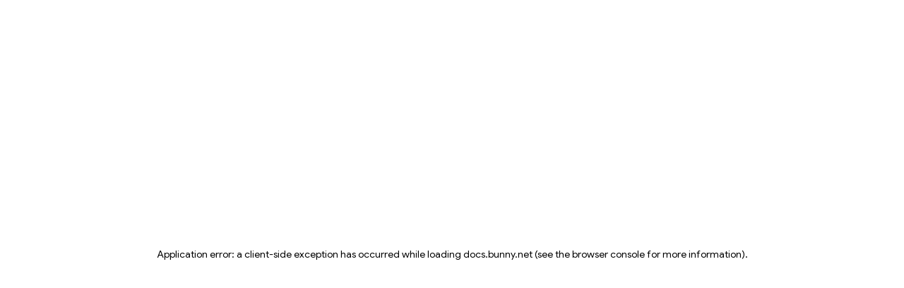

--- FILE ---
content_type: text/html; charset=utf-8
request_url: https://docs.bunny.net/reference/dnszonepublic_dismissnameservercheck
body_size: 51804
content:
<!DOCTYPE html><html lang="en" class="__variable_47c970 __variable_3bbdad dark" data-banner-state="visible" data-page-mode="none"><head><meta charSet="utf-8"/><meta name="viewport" content="width=device-width, initial-scale=1, maximum-scale=1, viewport-fit=cover"/><link rel="preload" href="/mintlify-assets/_next/static/media/bb3ef058b751a6ad-s.p.woff2" as="font" crossorigin="" type="font/woff2"/><link rel="preload" href="/mintlify-assets/_next/static/media/c4b700dcb2187787-s.p.woff2" as="font" crossorigin="" type="font/woff2"/><link rel="preload" href="/mintlify-assets/_next/static/media/e4af272ccee01ff0-s.p.woff2" as="font" crossorigin="" type="font/woff2"/><link rel="preload" as="image" href="https://mintcdn.com/bunnynet-cb9733c2/cBcEJy9EGpY0CHnD/logo/bunny-logo-dark.svg?fit=max&amp;auto=format&amp;n=cBcEJy9EGpY0CHnD&amp;q=85&amp;s=8ecd796e945262be3cd7c46c1bd11612"/><link rel="preload" as="image" href="https://mintcdn.com/bunnynet-cb9733c2/cBcEJy9EGpY0CHnD/logo/bunny-logo-light.svg?fit=max&amp;auto=format&amp;n=cBcEJy9EGpY0CHnD&amp;q=85&amp;s=bdd6689f86fb84da40612fcbf0cd539e"/><link rel="stylesheet" href="/mintlify-assets/_next/static/css/b123460bc275df4d.css?dpl=dpl_CDLuwgD1S9knq4WdKtWgf7k8a1A3" data-precedence="next"/><link rel="stylesheet" href="/mintlify-assets/_next/static/css/6f9b80d484ead711.css?dpl=dpl_CDLuwgD1S9knq4WdKtWgf7k8a1A3" data-precedence="next"/><link rel="stylesheet" href="/mintlify-assets/_next/static/css/99ae30c69aabebdd.css?dpl=dpl_CDLuwgD1S9knq4WdKtWgf7k8a1A3" data-precedence="next"/><link rel="preload" as="script" fetchPriority="low" href="/mintlify-assets/_next/static/chunks/webpack-ce476abeced4f7a5.js?dpl=dpl_CDLuwgD1S9knq4WdKtWgf7k8a1A3"/><script src="/mintlify-assets/_next/static/chunks/87c73c54-dd8d81ac9604067c.js?dpl=dpl_CDLuwgD1S9knq4WdKtWgf7k8a1A3" async=""></script><script src="/mintlify-assets/_next/static/chunks/90018-b53748d3334cf9f3.js?dpl=dpl_CDLuwgD1S9knq4WdKtWgf7k8a1A3" async=""></script><script src="/mintlify-assets/_next/static/chunks/main-app-76ddd9525ef90e67.js?dpl=dpl_CDLuwgD1S9knq4WdKtWgf7k8a1A3" async=""></script><script src="/mintlify-assets/_next/static/chunks/891cff7f-dcf0b8e94fd9e2cd.js?dpl=dpl_CDLuwgD1S9knq4WdKtWgf7k8a1A3" async=""></script><script src="/mintlify-assets/_next/static/chunks/82431-a3e0a126611457bf.js?dpl=dpl_CDLuwgD1S9knq4WdKtWgf7k8a1A3" async=""></script><script src="/mintlify-assets/_next/static/chunks/43881-67920a24b626c850.js?dpl=dpl_CDLuwgD1S9knq4WdKtWgf7k8a1A3" async=""></script><script src="/mintlify-assets/_next/static/chunks/98816-4875194b6205382d.js?dpl=dpl_CDLuwgD1S9knq4WdKtWgf7k8a1A3" async=""></script><script src="/mintlify-assets/_next/static/chunks/37681-5acc3fad905adf8e.js?dpl=dpl_CDLuwgD1S9knq4WdKtWgf7k8a1A3" async=""></script><script src="/mintlify-assets/_next/static/chunks/19664-8ce43df6b74bea12.js?dpl=dpl_CDLuwgD1S9knq4WdKtWgf7k8a1A3" async=""></script><script src="/mintlify-assets/_next/static/chunks/56179-19e2b1adef1d2cd2.js?dpl=dpl_CDLuwgD1S9knq4WdKtWgf7k8a1A3" async=""></script><script src="/mintlify-assets/_next/static/chunks/30479-702637e5f5a041a8.js?dpl=dpl_CDLuwgD1S9knq4WdKtWgf7k8a1A3" async=""></script><script src="/mintlify-assets/_next/static/chunks/app/error-ae8951292761c46b.js?dpl=dpl_CDLuwgD1S9knq4WdKtWgf7k8a1A3" async=""></script><script src="/mintlify-assets/_next/static/chunks/cfdfcc00-442051842d4b5e4f.js?dpl=dpl_CDLuwgD1S9knq4WdKtWgf7k8a1A3" async=""></script><script src="/mintlify-assets/_next/static/chunks/d30757c7-2d2105da33b688d0.js?dpl=dpl_CDLuwgD1S9knq4WdKtWgf7k8a1A3" async=""></script><script src="/mintlify-assets/_next/static/chunks/21246-a76922653256bc59.js?dpl=dpl_CDLuwgD1S9knq4WdKtWgf7k8a1A3" async=""></script><script src="/mintlify-assets/_next/static/chunks/24245-4d65d750685fc454.js?dpl=dpl_CDLuwgD1S9knq4WdKtWgf7k8a1A3" async=""></script><script src="/mintlify-assets/_next/static/chunks/35473-7f89ae84aeb2a384.js?dpl=dpl_CDLuwgD1S9knq4WdKtWgf7k8a1A3" async=""></script><script src="/mintlify-assets/_next/static/chunks/70523-43da3b59f75962b1.js?dpl=dpl_CDLuwgD1S9knq4WdKtWgf7k8a1A3" async=""></script><script src="/mintlify-assets/_next/static/chunks/68789-7a4ceb9f7da63351.js?dpl=dpl_CDLuwgD1S9knq4WdKtWgf7k8a1A3" async=""></script><script src="/mintlify-assets/_next/static/chunks/95999-d603efdae86309d2.js?dpl=dpl_CDLuwgD1S9knq4WdKtWgf7k8a1A3" async=""></script><script src="/mintlify-assets/_next/static/chunks/73205-a2c167623badc97e.js?dpl=dpl_CDLuwgD1S9knq4WdKtWgf7k8a1A3" async=""></script><script src="/mintlify-assets/_next/static/chunks/14224-e1a2b354be50d4e0.js?dpl=dpl_CDLuwgD1S9knq4WdKtWgf7k8a1A3" async=""></script><script src="/mintlify-assets/_next/static/chunks/83667-ebf682bb4a51b5dd.js?dpl=dpl_CDLuwgD1S9knq4WdKtWgf7k8a1A3" async=""></script><script src="/mintlify-assets/_next/static/chunks/86707-364861bb6de467be.js?dpl=dpl_CDLuwgD1S9knq4WdKtWgf7k8a1A3" async=""></script><script src="/mintlify-assets/_next/static/chunks/29226-667dc72c4235cab7.js?dpl=dpl_CDLuwgD1S9knq4WdKtWgf7k8a1A3" async=""></script><script src="/mintlify-assets/_next/static/chunks/app/%255Fsites/%5Bsubdomain%5D/(multitenant)/layout-b2cfd2c00fd1efb4.js?dpl=dpl_CDLuwgD1S9knq4WdKtWgf7k8a1A3" async=""></script><script src="/mintlify-assets/_next/static/chunks/app/%255Fsites/%5Bsubdomain%5D/not-found-705457977ed35854.js?dpl=dpl_CDLuwgD1S9knq4WdKtWgf7k8a1A3" async=""></script><script src="/mintlify-assets/_next/static/chunks/app/%255Fsites/%5Bsubdomain%5D/error-0ca8dda1c4624b87.js?dpl=dpl_CDLuwgD1S9knq4WdKtWgf7k8a1A3" async=""></script><script src="/mintlify-assets/_next/static/chunks/25263-13c498c06c716ea6.js?dpl=dpl_CDLuwgD1S9knq4WdKtWgf7k8a1A3" async=""></script><script src="/mintlify-assets/_next/static/chunks/33562-9773d2d328ca21df.js?dpl=dpl_CDLuwgD1S9knq4WdKtWgf7k8a1A3" async=""></script><script src="/mintlify-assets/_next/static/chunks/app/%255Fsites/%5Bsubdomain%5D/(multitenant)/%5B%5B...slug%5D%5D/page-aef7aad57935de8a.js?dpl=dpl_CDLuwgD1S9knq4WdKtWgf7k8a1A3" async=""></script><script src="/mintlify-assets/_next/static/chunks/64829-8e7826b795168ab0.js?dpl=dpl_CDLuwgD1S9knq4WdKtWgf7k8a1A3" async=""></script><script src="/mintlify-assets/_next/static/chunks/app/%255Fsites/%5Bsubdomain%5D/(multitenant)/%40topbar/%5B%5B...slug%5D%5D/page-7bbeff5e057f9031.js?dpl=dpl_CDLuwgD1S9knq4WdKtWgf7k8a1A3" async=""></script><meta name="next-size-adjust" content=""/><link rel="preconnect" href="https://fonts.googleapis.com"/><link rel="preconnect" href="https://fonts.gstatic.com" crossorigin="anonymous"/><link rel="preconnect" href="https://fonts.googleapis.com"/><link rel="preconnect" href="https://fonts.gstatic.com" crossorigin="anonymous"/><link rel="preload" href="https://d4tuoctqmanu0.cloudfront.net/katex.min.css" as="style"/><title>Page Not Found</title><meta name="application-name" content="bunny.net Documentation"/><meta name="generator" content="Mintlify"/><meta name="robots" content="noindex, nofollow"/><meta name="msapplication-config" content="/mintlify-assets/_mintlify/favicons/bunnynet-cb9733c2/Zv4NOenQlgPS3TXm/_generated/favicon/browserconfig.xml"/><meta name="apple-mobile-web-app-title" content="bunny.net Documentation"/><meta name="msapplication-TileColor" content="#EF6126"/><meta name="mode" content="custom"/><link rel="alternate" type="application/xml" href="/sitemap.xml"/><link rel="apple-touch-icon" href="/mintlify-assets/_mintlify/favicons/bunnynet-cb9733c2/Zv4NOenQlgPS3TXm/_generated/favicon/apple-touch-icon.png" type="image/png" sizes="180x180"/><link rel="icon" href="/mintlify-assets/_mintlify/favicons/bunnynet-cb9733c2/Zv4NOenQlgPS3TXm/_generated/favicon/favicon-16x16.png" type="image/png" sizes="16x16" media="(prefers-color-scheme: light)"/><link rel="icon" href="/mintlify-assets/_mintlify/favicons/bunnynet-cb9733c2/Zv4NOenQlgPS3TXm/_generated/favicon/favicon-32x32.png" type="image/png" sizes="32x32" media="(prefers-color-scheme: light)"/><link rel="shortcut icon" href="/mintlify-assets/_mintlify/favicons/bunnynet-cb9733c2/Zv4NOenQlgPS3TXm/_generated/favicon/favicon.ico" type="image/x-icon" media="(prefers-color-scheme: light)"/><link rel="icon" href="/mintlify-assets/_mintlify/favicons/bunnynet-cb9733c2/Zv4NOenQlgPS3TXm/_generated/favicon-dark/favicon-16x16.png" type="image/png" sizes="16x16" media="(prefers-color-scheme: dark)"/><link rel="icon" href="/mintlify-assets/_mintlify/favicons/bunnynet-cb9733c2/Zv4NOenQlgPS3TXm/_generated/favicon-dark/favicon-32x32.png" type="image/png" sizes="32x32" media="(prefers-color-scheme: dark)"/><link rel="shortcut icon" href="/mintlify-assets/_mintlify/favicons/bunnynet-cb9733c2/Zv4NOenQlgPS3TXm/_generated/favicon-dark/favicon.ico" type="image/x-icon" media="(prefers-color-scheme: dark)"/><script type="text/javascript">(function(a,b){try{let c=document.getElementById("banner")?.innerText;if(c){for(let d=0;d<localStorage.length;d++){let e=localStorage.key(d);if(e?.endsWith(a)&&localStorage.getItem(e)===c)return void document.documentElement.setAttribute(b,"hidden")}document.documentElement.setAttribute(b,"visible");return}for(let c=0;c<localStorage.length;c++){let d=localStorage.key(c);if(d?.endsWith(a)&&localStorage.getItem(d))return void document.documentElement.setAttribute(b,"hidden")}document.documentElement.setAttribute(b,"visible")}catch(a){document.documentElement.setAttribute(b,"hidden")}})(
  "bannerDismissed",
  "data-banner-state",
)</script><script src="/mintlify-assets/_next/static/chunks/polyfills-42372ed130431b0a.js?dpl=dpl_CDLuwgD1S9knq4WdKtWgf7k8a1A3" noModule=""></script></head><body><div hidden=""><!--$--><!--/$--></div><script>((a,b,c,d,e,f,g,h)=>{let i=document.documentElement,j=["light","dark"];function k(b){var c;(Array.isArray(a)?a:[a]).forEach(a=>{let c="class"===a,d=c&&f?e.map(a=>f[a]||a):e;c?(i.classList.remove(...d),i.classList.add(f&&f[b]?f[b]:b)):i.setAttribute(a,b)}),c=b,h&&j.includes(c)&&(i.style.colorScheme=c)}if(d)k(d);else try{let a=localStorage.getItem(b)||c,d=g&&"system"===a?window.matchMedia("(prefers-color-scheme: dark)").matches?"dark":"light":a;k(d)}catch(a){}})("class","isDarkMode","system",null,["dark","light","true","false","system"],{"true":"dark","false":"light","dark":"dark","light":"light"},true,true)</script><script>(self.__next_s=self.__next_s||[]).push([0,{"children":"(function j(a,b,c,d,e){try{let f,g,h=[];try{h=window.location.pathname.split(\"/\").filter(a=>\"\"!==a&&\"global\"!==a).slice(0,2)}catch{h=[]}let i=h.find(a=>c.includes(a)),j=[];for(let c of(i?j.push(i):j.push(b),j.push(\"global\"),j)){if(!c)continue;let b=a[c];if(b?.content){f=b.content,g=c;break}}if(!f)return void document.documentElement.setAttribute(d,\"hidden\");let k=!0,l=0;for(;l<localStorage.length;){let a=localStorage.key(l);if(l++,!a?.endsWith(e))continue;let b=localStorage.getItem(a);if(b&&b===f){k=!1;break}g&&(a.startsWith(`lang:${g}_`)||!a.startsWith(\"lang:\"))&&(localStorage.removeItem(a),l--)}document.documentElement.setAttribute(d,k?\"visible\":\"hidden\")}catch(a){console.error(a),document.documentElement.setAttribute(d,\"hidden\")}})(\n  {},\n  \"en\",\n  [],\n  \"data-banner-state\",\n  \"bannerDismissed\",\n)","id":"_mintlify-banner-script"}])</script><link href="https://fonts.googleapis.com/css2?family=Google+Sans:ital,wght@0,400;0,500;0,600;0,700;0,800;1,400;1,500;1,600;1,700;1,800&amp;display=swap" rel="stylesheet"/><link href="https://fonts.googleapis.com/css2?family=Google+Sans:ital,wght@0,400;0,500;0,600;0,700;0,800;1,400;1,500;1,600;1,700;1,800&amp;display=swap" rel="stylesheet"/><style>:root {
  --font-family-headings-custom: "Google Sans", -apple-system, BlinkMacSystemFont, "Segoe UI", system-ui, sans-serif;
  
  --font-family-body-custom: "Google Sans", -apple-system, BlinkMacSystemFont, "Segoe UI", system-ui, sans-serif;
  
}</style><style>:root {
    --primary: 239 97 38;
    --primary-light: 239 97 38;
    --primary-dark: 239 97 38;
    --tooltip-foreground: 255 255 255;
    --background-light: 255 255 255;
    --background-dark: 14 11 12;
    --gray-50: 250 245 244;
    --gray-100: 245 240 239;
    --gray-200: 229 225 223;
    --gray-300: 213 208 207;
    --gray-400: 165 161 159;
    --gray-500: 119 114 113;
    --gray-600: 87 82 81;
    --gray-700: 69 65 63;
    --gray-800: 44 40 38;
    --gray-900: 30 25 23;
    --gray-950: 17 13 11;
  }</style><script type="text/javascript">
          (function() {
            function loadKatex() {
              const link = document.querySelector('link[href="https://d4tuoctqmanu0.cloudfront.net/katex.min.css"]');
              if (link) link.rel = 'stylesheet';
            }
            if (document.readyState === 'loading') {
              document.addEventListener('DOMContentLoaded', loadKatex);
            } else {
              loadKatex();
            }
          })();
        </script><div class="relative antialiased text-gray-500 dark:text-gray-400"><script>(self.__next_s=self.__next_s||[]).push([0,{"suppressHydrationWarning":true,"children":"(function(a,b,c,d){var e;let f,g=\"mint\"===d||\"linden\"===d?\"sidebar\":\"sidebar-content\",h=(e=d,f=\"navbar-transition\",\"maple\"===e&&(f+=\"-maple\"),\"willow\"===e&&(f+=\"-willow\"),f);function i(){document.documentElement.classList.add(\"lg:[--scroll-mt:9.5rem]\")}function j(a){document.getElementById(g)?.style.setProperty(\"top\",`${a}rem`)}function k(a){document.getElementById(g)?.style.setProperty(\"height\",`calc(100vh - ${a}rem)`)}function l(a,b){!a&&b||a&&!b?(i(),document.documentElement.classList.remove(\"lg:[--scroll-mt:12rem]\")):a&&b&&(document.documentElement.classList.add(\"lg:[--scroll-mt:12rem]\"),document.documentElement.classList.remove(\"lg:[--scroll-mt:9.5rem]\"))}let m=document.documentElement.getAttribute(\"data-banner-state\"),n=null!=m?\"visible\"===m:b;switch(d){case\"mint\":j(c),l(a,n);break;case\"palm\":case\"aspen\":j(c),k(c),l(a,n);break;case\"linden\":j(c),n&&i();break;case\"almond\":document.documentElement.style.setProperty(\"--scroll-mt\",\"2.5rem\"),j(c),k(c)}let o=function(){let a=document.createElement(\"style\");return a.appendChild(document.createTextNode(\"*,*::before,*::after{-webkit-transition:none!important;-moz-transition:none!important;-o-transition:none!important;-ms-transition:none!important;transition:none!important}\")),document.head.appendChild(a),function(){window.getComputedStyle(document.body),setTimeout(()=>{document.head.removeChild(a)},1)}}();(\"requestAnimationFrame\"in globalThis?requestAnimationFrame:setTimeout)(()=>{let a;a=!1,a=window.scrollY>50,document.getElementById(h)?.setAttribute(\"data-is-opaque\",`${!!a}`),o()})})(\n  true,\n  false,\n  (function m(a,b,c){let d=document.documentElement.getAttribute(\"data-banner-state\"),e=2.5*!!(null!=d?\"visible\"===d:b),f=3*!!a,g=4,h=e+g+f;switch(c){case\"mint\":case\"palm\":break;case\"aspen\":f=2.5*!!a,g=3.5,h=e+f+g;break;case\"linden\":g=4,h=e+g;break;case\"almond\":g=3.5,h=e+g}return h})(true, false, \"almond\"),\n  \"almond\",\n)","id":"_mintlify-scroll-top-script"}])</script><a href="#content-area" class="sr-only focus:not-sr-only focus:fixed focus:top-2 focus:left-2 focus:z-50 focus:p-2 focus:text-sm focus:bg-background-light dark:focus:bg-background-dark focus:rounded-md focus:outline-primary dark:focus:outline-primary-light">Skip to main content</a><div class="max-lg:contents lg:flex lg:w-full"><div class="max-lg:contents lg:flex-1 lg:min-w-0 lg:overflow-x-clip"><div id="navbar" class="hidden peer is-custom peer is-not-center peer is-not-wide peer is-not-frame"></div><div class="almond-layout top-[7rem] lg:top-[3.5rem] peer-[.is-not-custom]:fixed peer-[.is-not-custom]:pb-2 peer-[.is-not-custom]:px-2 peer-[.is-not-custom]:pt-0 peer-[.is-custom]:absolute peer-[.is-custom]:[&amp;&gt;div:first-child]:!hidden peer-[.is-custom]:[&amp;&gt;div:first-child]:sm:!hidden peer-[.is-custom]:[&amp;&gt;div:first-child]:md:!hidden peer-[.is-custom]:[&amp;&gt;div:first-child]:lg:!hidden peer-[.is-custom]:[&amp;&gt;div:first-child]:xl:!hidden" style="width:calc(100% - var(--assistant-sheet-width, 0px))"><div id="sidebar-content" class="hidden fixed lg:flex flex-col left-0 bottom-0 right-auto transition-transform duration-100 w-[16.5rem] pl-2" style="top:3.5rem;height:calc(100vh - 3.5rem)"><div class="flex-1 p-2 relative"><div class="text-sm flex flex-col px-2"><div class="relative hidden lg:flex items-center flex-1 z-20 justify-center"><button type="button" class="flex pointer-events-auto rounded-xl w-full items-center text-sm leading-6 h-9 pl-3.5 pr-3 text-gray-500 dark:text-white/50 bg-background-light dark:bg-background-dark dark:brightness-[1.1] dark:ring-1 dark:hover:brightness-[1.25] ring-1 ring-gray-400/30 hover:ring-gray-600/30 dark:ring-gray-600/30 dark:hover:ring-gray-500/30 justify-between truncate gap-2 min-w-[43px]" id="search-bar-entry" aria-label="Open search"><div class="flex items-center gap-2 min-w-[42px]"><svg xmlns="http://www.w3.org/2000/svg" width="16" height="16" viewBox="0 0 24 24" fill="none" stroke="currentColor" stroke-width="2" stroke-linecap="round" stroke-linejoin="round" class="lucide lucide-search min-w-4 flex-none text-gray-700 hover:text-gray-800 dark:text-gray-400 hover:dark:text-gray-200"><circle cx="11" cy="11" r="8"></circle><path d="m21 21-4.3-4.3"></path></svg><div class="truncate min-w-0">Search...</div></div><span class="flex-none text-xs font-semibold">⌘<!-- -->K</span></button></div><div class="overflow-y-auto stable-scrollbar-gutter absolute inset-x-0 top-11 bottom-0 px-2 max-h-full py-6" id="navigation-items"><div class="px-2"></div><ul class="list-none nav-anchors"></ul><div class=""><div class="sidebar-group-header flex items-center gap-2.5 pl-4 mb-3.5 lg:mb-2.5 text-gray-900 dark:text-gray-200 font-medium"><h5 id="sidebar-title">bunny.net</h5></div><ul id="sidebar-group" class="sidebar-group space-y-px"><li id="/" class="relative scroll-m-4 first:scroll-m-20" data-title="Introduction"><a class="group flex items-center pr-3 py-1.5 cursor-pointer gap-x-3 text-left break-words hyphens-auto rounded-xl w-full outline-offset-[-1px] hover:bg-gray-600/5 dark:hover:bg-gray-200/5 text-gray-700 hover:text-gray-900 dark:text-gray-400 dark:hover:text-gray-300" style="padding-left:1rem" href="/"><div class="flex-1 flex items-center space-x-2.5"><div class="">Introduction</div></div></a></li><li id="/quickstart" class="relative scroll-m-4 first:scroll-m-20" data-title="Get Started"><a class="group flex items-center pr-3 py-1.5 cursor-pointer gap-x-3 text-left rounded-xl w-full outline-offset-[-1px] hover:bg-gray-600/5 dark:hover:bg-gray-200/5 text-gray-700 hover:text-gray-900 dark:text-gray-400 dark:hover:text-gray-300" style="padding-left:1rem" href="/quickstart"><div class="flex-1 flex items-center space-x-2.5"><div class="">Get Started</div></div></a></li><li id="/faq" class="relative scroll-m-4 first:scroll-m-20" data-title="FAQs"><a class="group flex items-center pr-3 py-1.5 cursor-pointer gap-x-3 text-left break-words hyphens-auto rounded-xl w-full outline-offset-[-1px] hover:bg-gray-600/5 dark:hover:bg-gray-200/5 text-gray-700 hover:text-gray-900 dark:text-gray-400 dark:hover:text-gray-300" style="padding-left:1rem" href="/faq"><div class="flex-1 flex items-center space-x-2.5"><div class="">FAQs</div></div></a></li></ul></div><div class="mt-6 lg:mt-8"><div class="sidebar-group-header flex items-center gap-2.5 pl-4 mb-3.5 lg:mb-2.5 text-gray-900 dark:text-gray-200 font-medium"><h5 id="sidebar-title">Accounts &amp; Billing</h5></div><ul id="sidebar-group" class="sidebar-group space-y-px"><li data-title="Account Settings" data-group-tag="" class="space-y-px"><button class="group flex items-center pr-3 py-1.5 cursor-pointer gap-x-3 text-left rounded-xl w-full outline-offset-[-1px] hover:bg-gray-600/5 dark:hover:bg-gray-200/5 text-gray-700 hover:text-gray-900 dark:text-gray-400 dark:hover:text-gray-300" style="padding-left:1rem" aria-label="Toggle Account Settings section" aria-expanded="false"><div class="flex-1 flex items-center gap-2 justify-start">Account Settings</div><svg width="8" height="24" viewBox="0 -9 3 24" class="transition-transform text-gray-400 overflow-visible group-hover:text-gray-600 dark:text-gray-600 dark:group-hover:text-gray-400 w-2 h-5 -mr-0.5"><path d="M0 0L3 3L0 6" fill="none" stroke="currentColor" stroke-width="1.5" stroke-linecap="round"></path></svg></button></li><li data-title="Team Management" data-group-tag="" class="space-y-px"><button class="group flex items-center pr-3 py-1.5 cursor-pointer gap-x-3 text-left rounded-xl w-full outline-offset-[-1px] hover:bg-gray-600/5 dark:hover:bg-gray-200/5 text-gray-700 hover:text-gray-900 dark:text-gray-400 dark:hover:text-gray-300" style="padding-left:1rem" aria-label="Toggle Team Management section" aria-expanded="false"><div class="flex-1 flex items-center gap-2 justify-start">Team Management</div><svg width="8" height="24" viewBox="0 -9 3 24" class="transition-transform text-gray-400 overflow-visible group-hover:text-gray-600 dark:text-gray-600 dark:group-hover:text-gray-400 w-2 h-5 -mr-0.5"><path d="M0 0L3 3L0 6" fill="none" stroke="currentColor" stroke-width="1.5" stroke-linecap="round"></path></svg></button></li><li data-title="Billing" data-group-tag="" class="space-y-px"><button class="group flex items-center pr-3 py-1.5 cursor-pointer gap-x-3 text-left break-words hyphens-auto rounded-xl w-full outline-offset-[-1px] hover:bg-gray-600/5 dark:hover:bg-gray-200/5 text-gray-700 hover:text-gray-900 dark:text-gray-400 dark:hover:text-gray-300" style="padding-left:1rem" aria-label="Toggle Billing section" aria-expanded="false"><div class="flex-1 flex items-center gap-2 justify-start">Billing</div><svg width="8" height="24" viewBox="0 -9 3 24" class="transition-transform text-gray-400 overflow-visible group-hover:text-gray-600 dark:text-gray-600 dark:group-hover:text-gray-400 w-2 h-5 -mr-0.5"><path d="M0 0L3 3L0 6" fill="none" stroke="currentColor" stroke-width="1.5" stroke-linecap="round"></path></svg></button></li></ul></div></div></div></div><div class="almond-nav-bottom-section w-full px-4"><div class="almond-nav-bottom-section-divider h-px bg-gray-200/70 dark:bg-gray-800/70 w-full"></div><div class="flex items-center gap-3 py-3"><button class="relative flex lg:h-7 h-[2.375rem] justify-between lg:w-[3.25rem] w-[4.5rem] items-center rounded-full border border-gray-200/70 dark:border-white/[0.07] hover:border-gray-200 dark:hover:border-white/10 p-1" aria-label="Toggle dark mode"><div class="z-10 flex w-full items-center justify-between lg:px-1 px-2"><svg width="16" height="16" viewBox="0 0 16 16" fill="none" stroke="currentColor" xmlns="http://www.w3.org/2000/svg" class="lg:size-3 size-3.5 text-gray-600 dark:text-gray-600"><g clip-path="url(#clip0_2880_7340)"><path d="M8 1.11133V2.00022" stroke-width="1.5" stroke-linecap="round" stroke-linejoin="round"></path><path d="M12.8711 3.12891L12.2427 3.75735" stroke-width="1.5" stroke-linecap="round" stroke-linejoin="round"></path><path d="M14.8889 8H14" stroke-width="1.5" stroke-linecap="round" stroke-linejoin="round"></path><path d="M12.8711 12.8711L12.2427 12.2427" stroke-width="1.5" stroke-linecap="round" stroke-linejoin="round"></path><path d="M8 14.8889V14" stroke-width="1.5" stroke-linecap="round" stroke-linejoin="round"></path><path d="M3.12891 12.8711L3.75735 12.2427" stroke-width="1.5" stroke-linecap="round" stroke-linejoin="round"></path><path d="M1.11133 8H2.00022" stroke-width="1.5" stroke-linecap="round" stroke-linejoin="round"></path><path d="M3.12891 3.12891L3.75735 3.75735" stroke-width="1.5" stroke-linecap="round" stroke-linejoin="round"></path><path d="M8.00043 11.7782C10.0868 11.7782 11.7782 10.0868 11.7782 8.00043C11.7782 5.91402 10.0868 4.22266 8.00043 4.22266C5.91402 4.22266 4.22266 5.91402 4.22266 8.00043C4.22266 10.0868 5.91402 11.7782 8.00043 11.7782Z" stroke-width="1.5" stroke-linecap="round" stroke-linejoin="round"></path></g><defs><clipPath id="clip0_2880_7340"><rect width="16" height="16" fill="white"></rect></clipPath></defs></svg><svg width="16" height="16" viewBox="0 0 16 16" fill="none" stroke="currentColor" xmlns="http://www.w3.org/2000/svg" class="lg:size-3 size-3.5 text-gray-400 dark:text-gray-400 translate-x-[0.5px]"><g clip-path="url(#clip0_2880_7355)"><path d="M11.5556 10.4445C8.48717 10.4445 6.00005 7.95743 6.00005 4.88899C6.00005 3.68721 6.38494 2.57877 7.03294 1.66943C4.04272 2.22766 1.77783 4.84721 1.77783 8.0001C1.77783 11.5592 4.66317 14.4445 8.22228 14.4445C11.2196 14.4445 13.7316 12.3948 14.4525 9.62321C13.6081 10.1414 12.6187 10.4445 11.5556 10.4445Z" stroke-width="1.5" stroke-linecap="round" stroke-linejoin="round"></path></g><defs><clipPath id="clip0_2880_7355"><rect width="16" height="16" fill="white"></rect></clipPath></defs></svg></div><div class="absolute left-1 lg:size-5 size-[1.875rem] rounded-full bg-gray-200/50 dark:bg-gray-900 transition-transform duration-200 lg:dark:translate-x-[1.40rem] dark:translate-x-[32px]"></div></button></div></div></div><script>(self.__next_s=self.__next_s||[]).push([0,{"children":"document.documentElement.setAttribute('data-page-mode', 'custom');","id":"_mintlify-page-mode-script"}])</script><script>(self.__next_s=self.__next_s||[]).push([0,{"suppressHydrationWarning":true,"children":"(function n(a,b){if(!document.getElementById(\"footer\")?.classList.contains(\"advanced-footer\")||\"maple\"===b||\"willow\"===b||\"almond\"===b)return;let c=document.documentElement.getAttribute(\"data-page-mode\"),d=document.getElementById(\"navbar\"),e=document.getElementById(\"navigation-items\"),f=document.getElementById(\"sidebar\"),g=document.getElementById(\"footer\"),h=document.getElementById(\"table-of-contents-content\"),i=(e?.clientHeight??0)+16*a+32*(\"mint\"===b||\"linden\"===b);if(!g||\"center\"===c)return;let j=g.getBoundingClientRect().top,k=window.innerHeight-j;f&&e&&(i>j?(f.style.top=`-${k}px`,f.style.height=`${window.innerHeight}px`):(f.style.top=`${a}rem`,f.style.height=\"auto\")),h&&d&&(k>0?h.style.top=\"custom\"===c?`${d.clientHeight-k}px`:`${40+d.clientHeight-k}px`:h.style.top=\"\")})(\n  (function m(a,b,c){let d=document.documentElement.getAttribute(\"data-banner-state\"),e=2.5*!!(null!=d?\"visible\"===d:b),f=3*!!a,g=4,h=e+g+f;switch(c){case\"mint\":case\"palm\":break;case\"aspen\":f=2.5*!!a,g=3.5,h=e+f+g;break;case\"linden\":g=4,h=e+g;break;case\"almond\":g=3.5,h=e+g}return h})(true, false, \"almond\"),\n  \"almond\",\n)","id":"_mintlify-footer-and-sidebar-scroll-script"}])</script><span class="fixed inset-0 bg-background-light dark:bg-background-dark -z-10 pointer-events-none" id="almond-background-color"></span><div id="navbar" class="z-30 fixed top-0" style="width:calc(100% - var(--assistant-sheet-width, 0px))"><div class="z-10 absolute w-full h-full"></div><div class="z-0 absolute inset-0"></div><div class="z-10 mx-auto relative"><div class="relative"><div class="flex items-center lg:px-7 h-14 min-w-0 mx-4 lg:mx-0"><div class="h-full relative flex-1 flex items-center gap-x-4 min-w-0 lg:border-none"><div class="flex-1 flex items-center gap-x-4"><a class="" href="/"><span class="sr-only">bunny.net Documentation<!-- --> home page</span><img class="nav-logo w-auto relative object-contain block dark:hidden h-6" src="https://mintcdn.com/bunnynet-cb9733c2/cBcEJy9EGpY0CHnD/logo/bunny-logo-dark.svg?fit=max&amp;auto=format&amp;n=cBcEJy9EGpY0CHnD&amp;q=85&amp;s=8ecd796e945262be3cd7c46c1bd11612" alt="light logo"/><img class="nav-logo w-auto relative object-contain hidden dark:block h-6" src="https://mintcdn.com/bunnynet-cb9733c2/cBcEJy9EGpY0CHnD/logo/bunny-logo-light.svg?fit=max&amp;auto=format&amp;n=cBcEJy9EGpY0CHnD&amp;q=85&amp;s=bdd6689f86fb84da40612fcbf0cd539e" alt="dark logo"/></a><div class="hidden lg:flex items-center gap-x-2"></div><button type="button" id="radix-_R_1lhpbsnmkpt5qbsnpfdb_" aria-haspopup="menu" aria-expanded="false" data-state="closed" class="group disabled:pointer-events-none [&amp;&gt;span]:line-clamp-1 overflow-hidden group group-hover:text-gray-950/70 dark:group-hover:text-white/70 nav-dropdown-products-selector-trigger py-1.5 px-2.5 rounded-xl hover:!bg-gray-600/5 dark:hover:!bg-gray-200/5 aria-[expanded=true]:bg-gray-600/5 dark:aria-[expanded=true]:bg-gray-200/5 text-sm font-medium text-gray-900 h-8 focus:outline-primary dark:text-gray-300 group/trigger flex items-center gap-2 whitespace-nowrap max-lg:hidden bg-transparent"><svg class="size-4 shrink-0 bg-gray-800 dark:bg-gray-100" style="-webkit-mask-image:url(https://d3gk2c5xim1je2.cloudfront.net/lucide/v0.545.0/book-open.svg);-webkit-mask-repeat:no-repeat;-webkit-mask-position:center;mask-image:url(https://d3gk2c5xim1je2.cloudfront.net/lucide/v0.545.0/book-open.svg);mask-repeat:no-repeat;mask-position:center;mask-size:100%"></svg><span class="truncate max-w-[12.5rem]" title="Home">Home</span><svg width="8" height="24" viewBox="0 -9 3 24" class="transition-transform text-gray-400 overflow-visible group-hover:text-gray-600 dark:text-gray-600 dark:group-hover:text-gray-400 rotate-90 ml-auto group-aria-[expanded=true]/trigger:rotate-[270deg]"><path d="M0 0L3 3L0 6" fill="none" stroke="currentColor" stroke-width="1.5" stroke-linecap="round"></path></svg></button></div><div class="flex items-center gap-4"><div class="flex-1 relative hidden lg:flex items-center ml-auto ustify-end gap-x-6"><div class="h-16 font-semibold"><div class="nav-tabs h-full flex text-sm gap-x-6"><a class="link nav-tabs-item group relative h-full gap-2 flex items-center font-medium hover:text-gray-800 dark:hover:text-gray-300 text-gray-800 dark:text-gray-200 [text-shadow:-0.2px_0_0_currentColor,0.2px_0_0_currentColor]" href="/">Documentation<div class="absolute bottom-0 h-[1.5px] w-full left-0 bg-primary dark:bg-primary-light hidden"></div></a></div></div><nav class="text-sm"><ul class="flex gap-x-2 items-center"><li class="navbar-link border border-gray-400/20 dark:border-gray-600/30 bg-background-light dark:bg-white/5 dark:border-none dark:text-white/90 group group-hover:opacity-[0.9] rounded-lg px-2.5 py-1.5 relative inline-flex items-center text-sm font-semibold"><a href="https://docs.bunny.net/api-reference" class="flex items-center gap-1.5 whitespace-nowrap font-medium text-gray-600 hover:text-gray-900 dark:text-white/90 dark:hover:text-gray-300" target="_blank">API Reference</a></li><li class="navbar-link border border-gray-400/20 dark:border-gray-600/30 bg-background-light dark:bg-white/5 dark:border-none dark:text-white/90 group group-hover:opacity-[0.9] rounded-lg px-2.5 py-1.5 relative inline-flex items-center text-sm font-semibold"><a href="https://github.com/BunnyWay" class="flex items-center gap-1.5 whitespace-nowrap font-medium text-gray-600 hover:text-gray-900 dark:text-white/90 dark:hover:text-gray-300" target="_blank">GitHub</a></li><li class="block lg:hidden"><a class="flex items-center gap-1.5 whitespace-nowrap font-medium text-gray-600 hover:text-gray-900 dark:text-white/90 dark:hover:text-gray-300" href="https://dash.bunny.net/auth/register">Get Started</a></li><li class="whitespace-nowrap hidden lg:flex" id="topbar-cta-button"><a target="_blank" class="group bg-primary-dark hover:opacity-[0.9] rounded-lg px-2.5 py-1.5 relative inline-flex items-center text-sm font-semibold" href="https://dash.bunny.net/auth/register"><div class="flex items-center gap-2"><span class="z-10 text-white">Get Started</span><svg width="3" height="24" viewBox="0 -9 3 24" class="h-5 rotate-0 overflow-visible hidden"><path d="M0 0L3 3L0 6" fill="none" stroke="currentColor" stroke-width="1.5" stroke-linecap="round"></path></svg></div></a></li></ul></nav></div><div class="flex lg:hidden items-center gap-3"><button type="button" class="text-gray-500 w-8 h-8 flex items-center justify-center hover:text-gray-600 dark:text-gray-400 dark:hover:text-gray-300" id="search-bar-entry-mobile" aria-label="Open search"><span class="sr-only">Search...</span><svg class="h-4 w-4 bg-gray-500 dark:bg-gray-400 hover:bg-gray-600 dark:hover:bg-gray-300" style="-webkit-mask-image:url(https://d3gk2c5xim1je2.cloudfront.net/v7.1.0/solid/magnifying-glass.svg);-webkit-mask-repeat:no-repeat;-webkit-mask-position:center;mask-image:url(https://d3gk2c5xim1je2.cloudfront.net/v7.1.0/solid/magnifying-glass.svg);mask-repeat:no-repeat;mask-position:center"></svg></button><button aria-label="More actions" class="h-7 w-5 flex items-center justify-end"><svg class="h-4 w-4 bg-gray-500 dark:bg-gray-400 hover:bg-gray-600 dark:hover:bg-gray-300" style="-webkit-mask-image:url(https://d3gk2c5xim1je2.cloudfront.net/v7.1.0/solid/ellipsis-vertical.svg);-webkit-mask-repeat:no-repeat;-webkit-mask-position:center;mask-image:url(https://d3gk2c5xim1je2.cloudfront.net/v7.1.0/solid/ellipsis-vertical.svg);mask-repeat:no-repeat;mask-position:center"></svg></button></div></div></div></div><button type="button" class="flex items-center h-14 py-4 px-5 lg:hidden focus:outline-0 w-full text-left"><div class="text-gray-500 hover:text-gray-600 dark:text-gray-400 dark:hover:text-gray-300"><span class="sr-only">Navigation</span><svg class="h-4" fill="currentColor" xmlns="http://www.w3.org/2000/svg" viewBox="0 0 448 512"><path d="M0 96C0 78.3 14.3 64 32 64H416c17.7 0 32 14.3 32 32s-14.3 32-32 32H32C14.3 128 0 113.7 0 96zM0 256c0-17.7 14.3-32 32-32H416c17.7 0 32 14.3 32 32s-14.3 32-32 32H32c-17.7 0-32-14.3-32-32zM448 416c0 17.7-14.3 32-32 32H32c-17.7 0-32-14.3-32-32s14.3-32 32-32H416c17.7 0 32 14.3 32 32z"></path></svg></div><div class="ml-4 flex text-sm leading-6 whitespace-nowrap min-w-0 space-x-3 overflow-hidden"><div class="font-semibold text-gray-900 truncate dark:text-gray-200 min-w-0 flex-1">Page Not Found</div></div></button></div></div><span hidden="" style="position:fixed;top:1px;left:1px;width:1px;height:0;padding:0;margin:-1px;overflow:hidden;clip:rect(0, 0, 0, 0);white-space:nowrap;border-width:0;display:none"></span></div><div class="mdx-content relative" data-page-title="Page Not Found" id="content"><div class="flex flex-col items-center justify-center w-full max-w-lg overflow-x-hidden mx-auto py-48 px-5 text-center *:text-center gap-y-8 not-found-container"><div class="flex flex-col items-center justify-center gap-y-6"><span id="error-badge" class="inline-flex -mb-2 text-5xl font-semibold p-1 text-primary dark:text-primary-light not-found-status-code">404</span><h1 id="error-title" class="font-medium mb-0 text-2xl text-gray-800 dark:text-gray-200 not-found-title">Page Not Found</h1><div id="error-description" class="flex flex-col items-center gap-y-6 prose prose-gray dark:prose-invert not-found-description">We couldn&#x27;t find the page. Maybe you were looking for one of these pages below?</div></div><div class="not-found-recommended-pages-list w-full flex flex-col gap-3"><a href="/dns/scriptable/introduction#dnsquery" class="not-found-recommended-page-link text-base text-primary dark:text-primary-light hover:brightness-[0.75] dark:hover:brightness-[1.35] text-center min-w-0 truncate"><span>Introduction</span></a><a href="/dns/index#bunny-dns" class="not-found-recommended-page-link text-base text-primary dark:text-primary-light hover:brightness-[0.75] dark:hover:brightness-[1.35] text-center min-w-0 truncate"><span>Bunny DNS</span></a><a href="/api-reference/core/index#" class="not-found-recommended-page-link text-base text-primary dark:text-primary-light hover:brightness-[0.75] dark:hover:brightness-[1.35] text-center min-w-0 truncate"><span>Core API Reference</span></a></div></div></div><div class="left-0 right-0 sticky sm:px-4 pb-4 sm:pb-6 bottom-0 pt-1 flex flex-col items-center w-full overflow-hidden z-20 pointer-events-none"><div class="chat-assistant-floating-input z-10 w-full sm:w-96 focus-within:w-full group/assistant-bar sm:focus-within:w-[30rem] hover:scale-100 sm:hover:scale-105 focus-within:hover:scale-100 [transition:width_400ms,left_200ms,transform_500ms,opacity_200ms]"><div class="translate-y-[100px] opacity-0"><div class="flex flex-col w-full rounded-2xl pointer-events-auto bg-background-light/90 dark:bg-background-dark/90 backdrop-blur-xl border border-gray-200 dark:border-white/30 focus-within:border-primary dark:focus-within:border-primary-light transition-colors sm:shadow-xl"><div class="relative flex items-end"><textarea id="chat-assistant-textarea" aria-label="Ask a question..." autoComplete="off" placeholder="Ask a question..." class="chat-assistant-input w-full bg-transparent border-0 peer/input text-gray-900 dark:text-gray-100 placeholder-gray-500 dark:placeholder-gray-400 !outline-none focus:!outline-none focus:ring-0 py-2.5 pl-3.5 pr-10 font-bodyWeight text-sm" style="resize:none"></textarea><span class="absolute right-11 bottom-3 text-xs font-medium text-gray-400 dark:text-gray-500 select-none pointer-events-none peer-focus/input:hidden hidden sm:inline">⌘<!-- -->I</span><button class="chat-assistant-send-button flex justify-center items-center rounded-full p-1 size-6 bg-primary/30 dark:bg-primary-dark/30 absolute right-2.5 bottom-2" aria-label="Send message" disabled=""><svg xmlns="http://www.w3.org/2000/svg" width="24" height="24" viewBox="0 0 24 24" fill="none" stroke="currentColor" stroke-width="2" stroke-linecap="round" stroke-linejoin="round" class="lucide lucide-arrow-up text-white dark:text-white size-3.5"><path d="m5 12 7-7 7 7"></path><path d="M12 19V5"></path></svg></button></div></div></div></div></div><!--$--><!--/$--></div></div></div></div><script src="/mintlify-assets/_next/static/chunks/webpack-ce476abeced4f7a5.js?dpl=dpl_CDLuwgD1S9knq4WdKtWgf7k8a1A3" id="_R_" async=""></script><script>(self.__next_f=self.__next_f||[]).push([0])</script><script>self.__next_f.push([1,"1:\"$Sreact.fragment\"\n2:I[85341,[],\"\"]\n"])</script><script>self.__next_f.push([1,"3:I[2510,[\"73473\",\"static/chunks/891cff7f-dcf0b8e94fd9e2cd.js?dpl=dpl_CDLuwgD1S9knq4WdKtWgf7k8a1A3\",\"82431\",\"static/chunks/82431-a3e0a126611457bf.js?dpl=dpl_CDLuwgD1S9knq4WdKtWgf7k8a1A3\",\"43881\",\"static/chunks/43881-67920a24b626c850.js?dpl=dpl_CDLuwgD1S9knq4WdKtWgf7k8a1A3\",\"98816\",\"static/chunks/98816-4875194b6205382d.js?dpl=dpl_CDLuwgD1S9knq4WdKtWgf7k8a1A3\",\"37681\",\"static/chunks/37681-5acc3fad905adf8e.js?dpl=dpl_CDLuwgD1S9knq4WdKtWgf7k8a1A3\",\"19664\",\"static/chunks/19664-8ce43df6b74bea12.js?dpl=dpl_CDLuwgD1S9knq4WdKtWgf7k8a1A3\",\"56179\",\"static/chunks/56179-19e2b1adef1d2cd2.js?dpl=dpl_CDLuwgD1S9knq4WdKtWgf7k8a1A3\",\"30479\",\"static/chunks/30479-702637e5f5a041a8.js?dpl=dpl_CDLuwgD1S9knq4WdKtWgf7k8a1A3\",\"18039\",\"static/chunks/app/error-ae8951292761c46b.js?dpl=dpl_CDLuwgD1S9knq4WdKtWgf7k8a1A3\"],\"default\",1]\n"])</script><script>self.__next_f.push([1,"4:I[90025,[],\"\"]\n"])</script><script>self.__next_f.push([1,"5:I[51749,[\"73473\",\"static/chunks/891cff7f-dcf0b8e94fd9e2cd.js?dpl=dpl_CDLuwgD1S9knq4WdKtWgf7k8a1A3\",\"53016\",\"static/chunks/cfdfcc00-442051842d4b5e4f.js?dpl=dpl_CDLuwgD1S9knq4WdKtWgf7k8a1A3\",\"41725\",\"static/chunks/d30757c7-2d2105da33b688d0.js?dpl=dpl_CDLuwgD1S9knq4WdKtWgf7k8a1A3\",\"82431\",\"static/chunks/82431-a3e0a126611457bf.js?dpl=dpl_CDLuwgD1S9knq4WdKtWgf7k8a1A3\",\"43881\",\"static/chunks/43881-67920a24b626c850.js?dpl=dpl_CDLuwgD1S9knq4WdKtWgf7k8a1A3\",\"98816\",\"static/chunks/98816-4875194b6205382d.js?dpl=dpl_CDLuwgD1S9knq4WdKtWgf7k8a1A3\",\"37681\",\"static/chunks/37681-5acc3fad905adf8e.js?dpl=dpl_CDLuwgD1S9knq4WdKtWgf7k8a1A3\",\"19664\",\"static/chunks/19664-8ce43df6b74bea12.js?dpl=dpl_CDLuwgD1S9knq4WdKtWgf7k8a1A3\",\"21246\",\"static/chunks/21246-a76922653256bc59.js?dpl=dpl_CDLuwgD1S9knq4WdKtWgf7k8a1A3\",\"24245\",\"static/chunks/24245-4d65d750685fc454.js?dpl=dpl_CDLuwgD1S9knq4WdKtWgf7k8a1A3\",\"35473\",\"static/chunks/35473-7f89ae84aeb2a384.js?dpl=dpl_CDLuwgD1S9knq4WdKtWgf7k8a1A3\",\"70523\",\"static/chunks/70523-43da3b59f75962b1.js?dpl=dpl_CDLuwgD1S9knq4WdKtWgf7k8a1A3\",\"68789\",\"static/chunks/68789-7a4ceb9f7da63351.js?dpl=dpl_CDLuwgD1S9knq4WdKtWgf7k8a1A3\",\"95999\",\"static/chunks/95999-d603efdae86309d2.js?dpl=dpl_CDLuwgD1S9knq4WdKtWgf7k8a1A3\",\"56179\",\"static/chunks/56179-19e2b1adef1d2cd2.js?dpl=dpl_CDLuwgD1S9knq4WdKtWgf7k8a1A3\",\"73205\",\"static/chunks/73205-a2c167623badc97e.js?dpl=dpl_CDLuwgD1S9knq4WdKtWgf7k8a1A3\",\"14224\",\"static/chunks/14224-e1a2b354be50d4e0.js?dpl=dpl_CDLuwgD1S9knq4WdKtWgf7k8a1A3\",\"83667\",\"static/chunks/83667-ebf682bb4a51b5dd.js?dpl=dpl_CDLuwgD1S9knq4WdKtWgf7k8a1A3\",\"86707\",\"static/chunks/86707-364861bb6de467be.js?dpl=dpl_CDLuwgD1S9knq4WdKtWgf7k8a1A3\",\"29226\",\"static/chunks/29226-667dc72c4235cab7.js?dpl=dpl_CDLuwgD1S9knq4WdKtWgf7k8a1A3\",\"35456\",\"static/chunks/app/%255Fsites/%5Bsubdomain%5D/(multitenant)/layout-b2cfd2c00fd1efb4.js?dpl=dpl_CDLuwgD1S9knq4WdKtWgf7k8a1A3\"],\"ThemeProvider\",1]\n"])</script><script>self.__next_f.push([1,"6:I[35021,[\"73473\",\"static/chunks/891cff7f-dcf0b8e94fd9e2cd.js?dpl=dpl_CDLuwgD1S9knq4WdKtWgf7k8a1A3\",\"53016\",\"static/chunks/cfdfcc00-442051842d4b5e4f.js?dpl=dpl_CDLuwgD1S9knq4WdKtWgf7k8a1A3\",\"41725\",\"static/chunks/d30757c7-2d2105da33b688d0.js?dpl=dpl_CDLuwgD1S9knq4WdKtWgf7k8a1A3\",\"82431\",\"static/chunks/82431-a3e0a126611457bf.js?dpl=dpl_CDLuwgD1S9knq4WdKtWgf7k8a1A3\",\"43881\",\"static/chunks/43881-67920a24b626c850.js?dpl=dpl_CDLuwgD1S9knq4WdKtWgf7k8a1A3\",\"98816\",\"static/chunks/98816-4875194b6205382d.js?dpl=dpl_CDLuwgD1S9knq4WdKtWgf7k8a1A3\",\"37681\",\"static/chunks/37681-5acc3fad905adf8e.js?dpl=dpl_CDLuwgD1S9knq4WdKtWgf7k8a1A3\",\"19664\",\"static/chunks/19664-8ce43df6b74bea12.js?dpl=dpl_CDLuwgD1S9knq4WdKtWgf7k8a1A3\",\"21246\",\"static/chunks/21246-a76922653256bc59.js?dpl=dpl_CDLuwgD1S9knq4WdKtWgf7k8a1A3\",\"24245\",\"static/chunks/24245-4d65d750685fc454.js?dpl=dpl_CDLuwgD1S9knq4WdKtWgf7k8a1A3\",\"35473\",\"static/chunks/35473-7f89ae84aeb2a384.js?dpl=dpl_CDLuwgD1S9knq4WdKtWgf7k8a1A3\",\"70523\",\"static/chunks/70523-43da3b59f75962b1.js?dpl=dpl_CDLuwgD1S9knq4WdKtWgf7k8a1A3\",\"68789\",\"static/chunks/68789-7a4ceb9f7da63351.js?dpl=dpl_CDLuwgD1S9knq4WdKtWgf7k8a1A3\",\"95999\",\"static/chunks/95999-d603efdae86309d2.js?dpl=dpl_CDLuwgD1S9knq4WdKtWgf7k8a1A3\",\"56179\",\"static/chunks/56179-19e2b1adef1d2cd2.js?dpl=dpl_CDLuwgD1S9knq4WdKtWgf7k8a1A3\",\"73205\",\"static/chunks/73205-a2c167623badc97e.js?dpl=dpl_CDLuwgD1S9knq4WdKtWgf7k8a1A3\",\"14224\",\"static/chunks/14224-e1a2b354be50d4e0.js?dpl=dpl_CDLuwgD1S9knq4WdKtWgf7k8a1A3\",\"83667\",\"static/chunks/83667-ebf682bb4a51b5dd.js?dpl=dpl_CDLuwgD1S9knq4WdKtWgf7k8a1A3\",\"86707\",\"static/chunks/86707-364861bb6de467be.js?dpl=dpl_CDLuwgD1S9knq4WdKtWgf7k8a1A3\",\"29226\",\"static/chunks/29226-667dc72c4235cab7.js?dpl=dpl_CDLuwgD1S9knq4WdKtWgf7k8a1A3\",\"35456\",\"static/chunks/app/%255Fsites/%5Bsubdomain%5D/(multitenant)/layout-b2cfd2c00fd1efb4.js?dpl=dpl_CDLuwgD1S9knq4WdKtWgf7k8a1A3\"],\"ColorVariables\",1]\n"])</script><script>self.__next_f.push([1,"7:I[88746,[\"73473\",\"static/chunks/891cff7f-dcf0b8e94fd9e2cd.js?dpl=dpl_CDLuwgD1S9knq4WdKtWgf7k8a1A3\",\"53016\",\"static/chunks/cfdfcc00-442051842d4b5e4f.js?dpl=dpl_CDLuwgD1S9knq4WdKtWgf7k8a1A3\",\"41725\",\"static/chunks/d30757c7-2d2105da33b688d0.js?dpl=dpl_CDLuwgD1S9knq4WdKtWgf7k8a1A3\",\"82431\",\"static/chunks/82431-a3e0a126611457bf.js?dpl=dpl_CDLuwgD1S9knq4WdKtWgf7k8a1A3\",\"43881\",\"static/chunks/43881-67920a24b626c850.js?dpl=dpl_CDLuwgD1S9knq4WdKtWgf7k8a1A3\",\"98816\",\"static/chunks/98816-4875194b6205382d.js?dpl=dpl_CDLuwgD1S9knq4WdKtWgf7k8a1A3\",\"37681\",\"static/chunks/37681-5acc3fad905adf8e.js?dpl=dpl_CDLuwgD1S9knq4WdKtWgf7k8a1A3\",\"19664\",\"static/chunks/19664-8ce43df6b74bea12.js?dpl=dpl_CDLuwgD1S9knq4WdKtWgf7k8a1A3\",\"21246\",\"static/chunks/21246-a76922653256bc59.js?dpl=dpl_CDLuwgD1S9knq4WdKtWgf7k8a1A3\",\"24245\",\"static/chunks/24245-4d65d750685fc454.js?dpl=dpl_CDLuwgD1S9knq4WdKtWgf7k8a1A3\",\"35473\",\"static/chunks/35473-7f89ae84aeb2a384.js?dpl=dpl_CDLuwgD1S9knq4WdKtWgf7k8a1A3\",\"70523\",\"static/chunks/70523-43da3b59f75962b1.js?dpl=dpl_CDLuwgD1S9knq4WdKtWgf7k8a1A3\",\"68789\",\"static/chunks/68789-7a4ceb9f7da63351.js?dpl=dpl_CDLuwgD1S9knq4WdKtWgf7k8a1A3\",\"95999\",\"static/chunks/95999-d603efdae86309d2.js?dpl=dpl_CDLuwgD1S9knq4WdKtWgf7k8a1A3\",\"56179\",\"static/chunks/56179-19e2b1adef1d2cd2.js?dpl=dpl_CDLuwgD1S9knq4WdKtWgf7k8a1A3\",\"73205\",\"static/chunks/73205-a2c167623badc97e.js?dpl=dpl_CDLuwgD1S9knq4WdKtWgf7k8a1A3\",\"14224\",\"static/chunks/14224-e1a2b354be50d4e0.js?dpl=dpl_CDLuwgD1S9knq4WdKtWgf7k8a1A3\",\"83667\",\"static/chunks/83667-ebf682bb4a51b5dd.js?dpl=dpl_CDLuwgD1S9knq4WdKtWgf7k8a1A3\",\"86707\",\"static/chunks/86707-364861bb6de467be.js?dpl=dpl_CDLuwgD1S9knq4WdKtWgf7k8a1A3\",\"29226\",\"static/chunks/29226-667dc72c4235cab7.js?dpl=dpl_CDLuwgD1S9knq4WdKtWgf7k8a1A3\",\"35456\",\"static/chunks/app/%255Fsites/%5Bsubdomain%5D/(multitenant)/layout-b2cfd2c00fd1efb4.js?dpl=dpl_CDLuwgD1S9knq4WdKtWgf7k8a1A3\"],\"FontScript\",1]\n"])</script><script>self.__next_f.push([1,"8:I[24223,[\"73473\",\"static/chunks/891cff7f-dcf0b8e94fd9e2cd.js?dpl=dpl_CDLuwgD1S9knq4WdKtWgf7k8a1A3\",\"53016\",\"static/chunks/cfdfcc00-442051842d4b5e4f.js?dpl=dpl_CDLuwgD1S9knq4WdKtWgf7k8a1A3\",\"41725\",\"static/chunks/d30757c7-2d2105da33b688d0.js?dpl=dpl_CDLuwgD1S9knq4WdKtWgf7k8a1A3\",\"82431\",\"static/chunks/82431-a3e0a126611457bf.js?dpl=dpl_CDLuwgD1S9knq4WdKtWgf7k8a1A3\",\"43881\",\"static/chunks/43881-67920a24b626c850.js?dpl=dpl_CDLuwgD1S9knq4WdKtWgf7k8a1A3\",\"98816\",\"static/chunks/98816-4875194b6205382d.js?dpl=dpl_CDLuwgD1S9knq4WdKtWgf7k8a1A3\",\"37681\",\"static/chunks/37681-5acc3fad905adf8e.js?dpl=dpl_CDLuwgD1S9knq4WdKtWgf7k8a1A3\",\"19664\",\"static/chunks/19664-8ce43df6b74bea12.js?dpl=dpl_CDLuwgD1S9knq4WdKtWgf7k8a1A3\",\"21246\",\"static/chunks/21246-a76922653256bc59.js?dpl=dpl_CDLuwgD1S9knq4WdKtWgf7k8a1A3\",\"24245\",\"static/chunks/24245-4d65d750685fc454.js?dpl=dpl_CDLuwgD1S9knq4WdKtWgf7k8a1A3\",\"35473\",\"static/chunks/35473-7f89ae84aeb2a384.js?dpl=dpl_CDLuwgD1S9knq4WdKtWgf7k8a1A3\",\"70523\",\"static/chunks/70523-43da3b59f75962b1.js?dpl=dpl_CDLuwgD1S9knq4WdKtWgf7k8a1A3\",\"68789\",\"static/chunks/68789-7a4ceb9f7da63351.js?dpl=dpl_CDLuwgD1S9knq4WdKtWgf7k8a1A3\",\"95999\",\"static/chunks/95999-d603efdae86309d2.js?dpl=dpl_CDLuwgD1S9knq4WdKtWgf7k8a1A3\",\"56179\",\"static/chunks/56179-19e2b1adef1d2cd2.js?dpl=dpl_CDLuwgD1S9knq4WdKtWgf7k8a1A3\",\"73205\",\"static/chunks/73205-a2c167623badc97e.js?dpl=dpl_CDLuwgD1S9knq4WdKtWgf7k8a1A3\",\"14224\",\"static/chunks/14224-e1a2b354be50d4e0.js?dpl=dpl_CDLuwgD1S9knq4WdKtWgf7k8a1A3\",\"83667\",\"static/chunks/83667-ebf682bb4a51b5dd.js?dpl=dpl_CDLuwgD1S9knq4WdKtWgf7k8a1A3\",\"86707\",\"static/chunks/86707-364861bb6de467be.js?dpl=dpl_CDLuwgD1S9knq4WdKtWgf7k8a1A3\",\"29226\",\"static/chunks/29226-667dc72c4235cab7.js?dpl=dpl_CDLuwgD1S9knq4WdKtWgf7k8a1A3\",\"35456\",\"static/chunks/app/%255Fsites/%5Bsubdomain%5D/(multitenant)/layout-b2cfd2c00fd1efb4.js?dpl=dpl_CDLuwgD1S9knq4WdKtWgf7k8a1A3\"],\"RoundedVariables\"]\n"])</script><script>self.__next_f.push([1,"9:I[48622,[\"73473\",\"static/chunks/891cff7f-dcf0b8e94fd9e2cd.js?dpl=dpl_CDLuwgD1S9knq4WdKtWgf7k8a1A3\",\"82431\",\"static/chunks/82431-a3e0a126611457bf.js?dpl=dpl_CDLuwgD1S9knq4WdKtWgf7k8a1A3\",\"43881\",\"static/chunks/43881-67920a24b626c850.js?dpl=dpl_CDLuwgD1S9knq4WdKtWgf7k8a1A3\",\"98816\",\"static/chunks/98816-4875194b6205382d.js?dpl=dpl_CDLuwgD1S9knq4WdKtWgf7k8a1A3\",\"37681\",\"static/chunks/37681-5acc3fad905adf8e.js?dpl=dpl_CDLuwgD1S9knq4WdKtWgf7k8a1A3\",\"19664\",\"static/chunks/19664-8ce43df6b74bea12.js?dpl=dpl_CDLuwgD1S9knq4WdKtWgf7k8a1A3\",\"56179\",\"static/chunks/56179-19e2b1adef1d2cd2.js?dpl=dpl_CDLuwgD1S9knq4WdKtWgf7k8a1A3\",\"92967\",\"static/chunks/app/%255Fsites/%5Bsubdomain%5D/not-found-705457977ed35854.js?dpl=dpl_CDLuwgD1S9knq4WdKtWgf7k8a1A3\"],\"RecommendedPagesList\"]\n"])</script><script>self.__next_f.push([1,"a:I[69206,[\"73473\",\"static/chunks/891cff7f-dcf0b8e94fd9e2cd.js?dpl=dpl_CDLuwgD1S9knq4WdKtWgf7k8a1A3\",\"82431\",\"static/chunks/82431-a3e0a126611457bf.js?dpl=dpl_CDLuwgD1S9knq4WdKtWgf7k8a1A3\",\"43881\",\"static/chunks/43881-67920a24b626c850.js?dpl=dpl_CDLuwgD1S9knq4WdKtWgf7k8a1A3\",\"98816\",\"static/chunks/98816-4875194b6205382d.js?dpl=dpl_CDLuwgD1S9knq4WdKtWgf7k8a1A3\",\"37681\",\"static/chunks/37681-5acc3fad905adf8e.js?dpl=dpl_CDLuwgD1S9knq4WdKtWgf7k8a1A3\",\"19664\",\"static/chunks/19664-8ce43df6b74bea12.js?dpl=dpl_CDLuwgD1S9knq4WdKtWgf7k8a1A3\",\"56179\",\"static/chunks/56179-19e2b1adef1d2cd2.js?dpl=dpl_CDLuwgD1S9knq4WdKtWgf7k8a1A3\",\"30479\",\"static/chunks/30479-702637e5f5a041a8.js?dpl=dpl_CDLuwgD1S9knq4WdKtWgf7k8a1A3\",\"9249\",\"static/chunks/app/%255Fsites/%5Bsubdomain%5D/error-0ca8dda1c4624b87.js?dpl=dpl_CDLuwgD1S9knq4WdKtWgf7k8a1A3\"],\"default\",1]\n"])</script><script>self.__next_f.push([1,"16:I[34431,[],\"\"]\n:HL[\"/mintlify-assets/_next/static/media/bb3ef058b751a6ad-s.p.woff2\",\"font\",{\"crossOrigin\":\"\",\"type\":\"font/woff2\"}]\n:HL[\"/mintlify-assets/_next/static/media/c4b700dcb2187787-s.p.woff2\",\"font\",{\"crossOrigin\":\"\",\"type\":\"font/woff2\"}]\n:HL[\"/mintlify-assets/_next/static/media/e4af272ccee01ff0-s.p.woff2\",\"font\",{\"crossOrigin\":\"\",\"type\":\"font/woff2\"}]\n:HL[\"/mintlify-assets/_next/static/css/b123460bc275df4d.css?dpl=dpl_CDLuwgD1S9knq4WdKtWgf7k8a1A3\",\"style\"]\n:HL[\"/mintlify-assets/_next/static/css/6f9b80d484ead711.css?dpl=dpl_CDLuwgD1S9knq4WdKtWgf7k8a1A3\",\"style\"]\n:HL[\"/mintlify-assets/_next/static/css/99ae30c69aabebdd.css?dpl=dpl_CDLuwgD1S9knq4WdKtWgf7k8a1A3\",\"style\"]\n"])</script><script>self.__next_f.push([1,"0:{\"P\":null,\"b\":\"MMr6WS_oh986QFSZ4oDbY\",\"p\":\"/mintlify-assets\",\"c\":[\"\",\"_sites\",\"docs.bunny.net\",\"reference\",\"dnszonepublic_dismissnameservercheck\"],\"i\":false,\"f\":[[[\"\",{\"children\":[\"%5Fsites\",{\"children\":[[\"subdomain\",\"docs.bunny.net\",\"d\"],{\"children\":[\"(multitenant)\",{\"topbar\":[\"(slot)\",{\"children\":[[\"slug\",\"reference/dnszonepublic_dismissnameservercheck\",\"oc\"],{\"children\":[\"__PAGE__\",{}]}]}],\"children\":[[\"slug\",\"reference/dnszonepublic_dismissnameservercheck\",\"oc\"],{\"children\":[\"__PAGE__\",{}]}]}]}]}]},\"$undefined\",\"$undefined\",true],[\"\",[\"$\",\"$1\",\"c\",{\"children\":[[[\"$\",\"link\",\"0\",{\"rel\":\"stylesheet\",\"href\":\"/mintlify-assets/_next/static/css/b123460bc275df4d.css?dpl=dpl_CDLuwgD1S9knq4WdKtWgf7k8a1A3\",\"precedence\":\"next\",\"crossOrigin\":\"$undefined\",\"nonce\":\"$undefined\"}],[\"$\",\"link\",\"1\",{\"rel\":\"stylesheet\",\"href\":\"/mintlify-assets/_next/static/css/6f9b80d484ead711.css?dpl=dpl_CDLuwgD1S9knq4WdKtWgf7k8a1A3\",\"precedence\":\"next\",\"crossOrigin\":\"$undefined\",\"nonce\":\"$undefined\"}]],[\"$\",\"html\",null,{\"suppressHydrationWarning\":true,\"lang\":\"en\",\"className\":\"__variable_47c970 __variable_3bbdad dark\",\"data-banner-state\":\"visible\",\"data-page-mode\":\"none\",\"children\":[[\"$\",\"head\",null,{\"children\":[[\"$\",\"script\",null,{\"type\":\"text/javascript\",\"dangerouslySetInnerHTML\":{\"__html\":\"(function(a,b){try{let c=document.getElementById(\\\"banner\\\")?.innerText;if(c){for(let d=0;d\u003clocalStorage.length;d++){let e=localStorage.key(d);if(e?.endsWith(a)\u0026\u0026localStorage.getItem(e)===c)return void document.documentElement.setAttribute(b,\\\"hidden\\\")}document.documentElement.setAttribute(b,\\\"visible\\\");return}for(let c=0;c\u003clocalStorage.length;c++){let d=localStorage.key(c);if(d?.endsWith(a)\u0026\u0026localStorage.getItem(d))return void document.documentElement.setAttribute(b,\\\"hidden\\\")}document.documentElement.setAttribute(b,\\\"visible\\\")}catch(a){document.documentElement.setAttribute(b,\\\"hidden\\\")}})(\\n  \\\"bannerDismissed\\\",\\n  \\\"data-banner-state\\\",\\n)\"}}],false]}],[\"$\",\"body\",null,{\"children\":[[\"$\",\"$L2\",null,{\"parallelRouterKey\":\"children\",\"error\":\"$3\",\"errorStyles\":[],\"errorScripts\":[],\"template\":[\"$\",\"$L4\",null,{}],\"templateStyles\":\"$undefined\",\"templateScripts\":\"$undefined\",\"notFound\":[[\"$\",\"$L5\",null,{\"children\":[[\"$\",\"$L6\",null,{}],[\"$\",\"$L7\",null,{}],[\"$\",\"$L8\",null,{}],[\"$\",\"style\",null,{\"children\":\":root {\\n  --primary: 17 120 102;\\n  --primary-light: 74 222 128;\\n  --primary-dark: 22 101 52;\\n  --background-light: 255 255 255;\\n  --background-dark: 15 17 23;\\n}\"}],[\"$\",\"main\",null,{\"className\":\"h-screen bg-background-light dark:bg-background-dark text-left\",\"children\":[\"$\",\"article\",null,{\"className\":\"bg-custom bg-fixed bg-center bg-cover relative flex flex-col items-center justify-center h-full\",\"children\":[\"$\",\"div\",null,{\"className\":\"w-full max-w-xl px-10\",\"children\":[[\"$\",\"span\",null,{\"className\":\"inline-flex mb-6 rounded-full px-3 py-1 text-sm font-semibold mr-4 text-white p-1 bg-primary\",\"children\":[\"Error \",404]}],[\"$\",\"h1\",null,{\"className\":\"font-semibold mb-3 text-3xl\",\"children\":\"Page not found!\"}],[\"$\",\"p\",null,{\"className\":\"text-lg text-gray-600 dark:text-gray-400 mb-6\",\"children\":\"We couldn't find the page.\"}],[\"$\",\"$L9\",null,{}]]}]}]}]]}],[]],\"forbidden\":\"$undefined\",\"unauthorized\":\"$undefined\"}],null]}]]}]]}],{\"children\":[\"%5Fsites\",[\"$\",\"$1\",\"c\",{\"children\":[null,[\"$\",\"$L2\",null,{\"parallelRouterKey\":\"children\",\"error\":\"$undefined\",\"errorStyles\":\"$undefined\",\"errorScripts\":\"$undefined\",\"template\":[\"$\",\"$L4\",null,{}],\"templateStyles\":\"$undefined\",\"templateScripts\":\"$undefined\",\"notFound\":\"$undefined\",\"forbidden\":\"$undefined\",\"unauthorized\":\"$undefined\"}]]}],{\"children\":[[\"subdomain\",\"docs.bunny.net\",\"d\"],[\"$\",\"$1\",\"c\",{\"children\":[null,[\"$\",\"$L2\",null,{\"parallelRouterKey\":\"children\",\"error\":\"$a\",\"errorStyles\":[],\"errorScripts\":[],\"template\":[\"$\",\"$L4\",null,{}],\"templateStyles\":\"$undefined\",\"templateScripts\":\"$undefined\",\"notFound\":[[\"$\",\"$L5\",null,{\"children\":[[\"$\",\"$L6\",null,{}],[\"$\",\"$L7\",null,{}],[\"$\",\"$L8\",null,{}],[\"$\",\"style\",null,{\"children\":\":root {\\n  --primary: 17 120 102;\\n  --primary-light: 74 222 128;\\n  --primary-dark: 22 101 52;\\n  --background-light: 255 255 255;\\n  --background-dark: 15 17 23;\\n}\"}],[\"$\",\"main\",null,{\"className\":\"h-screen bg-background-light dark:bg-background-dark text-left\",\"children\":[\"$\",\"article\",null,{\"className\":\"bg-custom bg-fixed bg-center bg-cover relative flex flex-col items-center justify-center h-full\",\"children\":[\"$\",\"div\",null,{\"className\":\"w-full max-w-xl px-10\",\"children\":[\"$Lb\",\"$Lc\",\"$Ld\",\"$Le\"]}]}]}]]}],[]],\"forbidden\":\"$undefined\",\"unauthorized\":\"$undefined\"}]]}],{\"children\":[\"(multitenant)\",\"$Lf\",{\"topbar\":[\"(slot)\",\"$L10\",{\"children\":[[\"slug\",\"reference/dnszonepublic_dismissnameservercheck\",\"oc\"],\"$L11\",{\"children\":[\"__PAGE__\",\"$L12\",{},null,false]},null,false]},null,false],\"children\":[[\"slug\",\"reference/dnszonepublic_dismissnameservercheck\",\"oc\"],\"$L13\",{\"children\":[\"__PAGE__\",\"$L14\",{},null,false]},null,false]},null,false]},null,false]},null,false]},null,false],\"$L15\",false]],\"m\":\"$undefined\",\"G\":[\"$16\",[]],\"s\":false,\"S\":true}\n"])</script><script>self.__next_f.push([1,"19:I[15104,[],\"OutletBoundary\"]\n1e:I[94777,[],\"AsyncMetadataOutlet\"]\n20:I[15104,[],\"ViewportBoundary\"]\n22:I[15104,[],\"MetadataBoundary\"]\n23:\"$Sreact.suspense\"\nb:[\"$\",\"span\",null,{\"className\":\"inline-flex mb-6 rounded-full px-3 py-1 text-sm font-semibold mr-4 text-white p-1 bg-primary\",\"children\":[\"Error \",404]}]\nc:[\"$\",\"h1\",null,{\"className\":\"font-semibold mb-3 text-3xl\",\"children\":\"Page not found!\"}]\nd:[\"$\",\"p\",null,{\"className\":\"text-lg text-gray-600 dark:text-gray-400 mb-6\",\"children\":\"We couldn't find the page.\"}]\ne:[\"$\",\"$L9\",null,{}]\nf:[\"$\",\"$1\",\"c\",{\"children\":[[[\"$\",\"link\",\"0\",{\"rel\":\"stylesheet\",\"href\":\"/mintlify-assets/_next/static/css/99ae30c69aabebdd.css?dpl=dpl_CDLuwgD1S9knq4WdKtWgf7k8a1A3\",\"precedence\":\"next\",\"crossOrigin\":\"$undefined\",\"nonce\":\"$undefined\"}]],\"$L17\"]}]\n10:[\"$\",\"$1\",\"c\",{\"children\":[null,[\"$\",\"$L2\",null,{\"parallelRouterKey\":\"children\",\"error\":\"$undefined\",\"errorStyles\":\"$undefined\",\"errorScripts\":\"$undefined\",\"template\":[\"$\",\"$L4\",null,{}],\"templateStyles\":\"$undefined\",\"templateScripts\":\"$undefined\",\"notFound\":\"$undefined\",\"forbidden\":\"$undefined\",\"unauthorized\":\"$undefined\"}]]}]\n11:[\"$\",\"$1\",\"c\",{\"children\":[null,[\"$\",\"$L2\",null,{\"parallelRouterKey\":\"children\",\"error\":\"$undefined\",\"errorStyles\":\"$undefined\",\"errorScripts\":\"$undefined\",\"template\":[\"$\",\"$L4\",null,{}],\"templateStyles\":\"$undefined\",\"templateScripts\":\"$undefined\",\"notFound\":\"$undefined\",\"forbidden\":\"$undefined\",\"unauthorized\":\"$undefined\"}]]}]\n12:[\"$\",\"$1\",\"c\",{\"children\":[\"$L18\",null,[\"$\",\"$L19\",null,{\"children\":[\"$L1a\",\"$L1b\"]}]]}]\n13:[\"$\",\"$1\",\"c\",{\"children\":[null,[\"$\",\"$L2\",null,{\"parallelRouterKey\":\"children\",\"error\":\"$undefined\",\"errorStyles\":\"$undefined\",\"errorScripts\":\"$undefined\",\"template\":[\"$\",\"$L4\",null,{}],\"templateStyles\":\"$undefined\",\"templateScripts\":\"$undefined\",\"notFound\":\"$undefined\",\"forbidden\":\"$undefined\",\"unauthorized\":\"$undefined\"}]]}]\n14:[\"$\",\"$1\",\"c\",{\"children\":[\"$L1c\",null,[\"$\",\"$L19\",null,{\"children\":[\"$L1d\",[\"$\",\"$L1e\",null,{\"promise\":\"$@1f\"}]]}]]}]\n15:[\"$\",\"$1\",\"h\",{\"children\":[null,[[\"$\","])</script><script>self.__next_f.push([1,"\"$L20\",null,{\"children\":\"$L21\"}],[\"$\",\"meta\",null,{\"name\":\"next-size-adjust\",\"content\":\"\"}]],[\"$\",\"$L22\",null,{\"children\":[\"$\",\"div\",null,{\"hidden\":true,\"children\":[\"$\",\"$23\",null,{\"fallback\":null,\"children\":\"$L24\"}]}]}]]}]\n"])</script><script>self.__next_f.push([1,"1a:null\n1b:null\n"])</script><script>self.__next_f.push([1,"21:[[\"$\",\"meta\",\"0\",{\"charSet\":\"utf-8\"}],[\"$\",\"meta\",\"1\",{\"name\":\"viewport\",\"content\":\"width=device-width, initial-scale=1, maximum-scale=1, viewport-fit=cover\"}]]\n1d:null\n"])</script><script>self.__next_f.push([1,"25:I[71252,[\"73473\",\"static/chunks/891cff7f-dcf0b8e94fd9e2cd.js?dpl=dpl_CDLuwgD1S9knq4WdKtWgf7k8a1A3\",\"53016\",\"static/chunks/cfdfcc00-442051842d4b5e4f.js?dpl=dpl_CDLuwgD1S9knq4WdKtWgf7k8a1A3\",\"41725\",\"static/chunks/d30757c7-2d2105da33b688d0.js?dpl=dpl_CDLuwgD1S9knq4WdKtWgf7k8a1A3\",\"82431\",\"static/chunks/82431-a3e0a126611457bf.js?dpl=dpl_CDLuwgD1S9knq4WdKtWgf7k8a1A3\",\"43881\",\"static/chunks/43881-67920a24b626c850.js?dpl=dpl_CDLuwgD1S9knq4WdKtWgf7k8a1A3\",\"98816\",\"static/chunks/98816-4875194b6205382d.js?dpl=dpl_CDLuwgD1S9knq4WdKtWgf7k8a1A3\",\"37681\",\"static/chunks/37681-5acc3fad905adf8e.js?dpl=dpl_CDLuwgD1S9knq4WdKtWgf7k8a1A3\",\"19664\",\"static/chunks/19664-8ce43df6b74bea12.js?dpl=dpl_CDLuwgD1S9knq4WdKtWgf7k8a1A3\",\"21246\",\"static/chunks/21246-a76922653256bc59.js?dpl=dpl_CDLuwgD1S9knq4WdKtWgf7k8a1A3\",\"24245\",\"static/chunks/24245-4d65d750685fc454.js?dpl=dpl_CDLuwgD1S9knq4WdKtWgf7k8a1A3\",\"35473\",\"static/chunks/35473-7f89ae84aeb2a384.js?dpl=dpl_CDLuwgD1S9knq4WdKtWgf7k8a1A3\",\"70523\",\"static/chunks/70523-43da3b59f75962b1.js?dpl=dpl_CDLuwgD1S9knq4WdKtWgf7k8a1A3\",\"68789\",\"static/chunks/68789-7a4ceb9f7da63351.js?dpl=dpl_CDLuwgD1S9knq4WdKtWgf7k8a1A3\",\"95999\",\"static/chunks/95999-d603efdae86309d2.js?dpl=dpl_CDLuwgD1S9knq4WdKtWgf7k8a1A3\",\"56179\",\"static/chunks/56179-19e2b1adef1d2cd2.js?dpl=dpl_CDLuwgD1S9knq4WdKtWgf7k8a1A3\",\"73205\",\"static/chunks/73205-a2c167623badc97e.js?dpl=dpl_CDLuwgD1S9knq4WdKtWgf7k8a1A3\",\"14224\",\"static/chunks/14224-e1a2b354be50d4e0.js?dpl=dpl_CDLuwgD1S9knq4WdKtWgf7k8a1A3\",\"83667\",\"static/chunks/83667-ebf682bb4a51b5dd.js?dpl=dpl_CDLuwgD1S9knq4WdKtWgf7k8a1A3\",\"86707\",\"static/chunks/86707-364861bb6de467be.js?dpl=dpl_CDLuwgD1S9knq4WdKtWgf7k8a1A3\",\"29226\",\"static/chunks/29226-667dc72c4235cab7.js?dpl=dpl_CDLuwgD1S9knq4WdKtWgf7k8a1A3\",\"35456\",\"static/chunks/app/%255Fsites/%5Bsubdomain%5D/(multitenant)/layout-b2cfd2c00fd1efb4.js?dpl=dpl_CDLuwgD1S9knq4WdKtWgf7k8a1A3\"],\"LivePreviewProvider\"]\n"])</script><script>self.__next_f.push([1,"26:I[45165,[\"73473\",\"static/chunks/891cff7f-dcf0b8e94fd9e2cd.js?dpl=dpl_CDLuwgD1S9knq4WdKtWgf7k8a1A3\",\"53016\",\"static/chunks/cfdfcc00-442051842d4b5e4f.js?dpl=dpl_CDLuwgD1S9knq4WdKtWgf7k8a1A3\",\"41725\",\"static/chunks/d30757c7-2d2105da33b688d0.js?dpl=dpl_CDLuwgD1S9knq4WdKtWgf7k8a1A3\",\"82431\",\"static/chunks/82431-a3e0a126611457bf.js?dpl=dpl_CDLuwgD1S9knq4WdKtWgf7k8a1A3\",\"43881\",\"static/chunks/43881-67920a24b626c850.js?dpl=dpl_CDLuwgD1S9knq4WdKtWgf7k8a1A3\",\"98816\",\"static/chunks/98816-4875194b6205382d.js?dpl=dpl_CDLuwgD1S9knq4WdKtWgf7k8a1A3\",\"37681\",\"static/chunks/37681-5acc3fad905adf8e.js?dpl=dpl_CDLuwgD1S9knq4WdKtWgf7k8a1A3\",\"19664\",\"static/chunks/19664-8ce43df6b74bea12.js?dpl=dpl_CDLuwgD1S9knq4WdKtWgf7k8a1A3\",\"21246\",\"static/chunks/21246-a76922653256bc59.js?dpl=dpl_CDLuwgD1S9knq4WdKtWgf7k8a1A3\",\"24245\",\"static/chunks/24245-4d65d750685fc454.js?dpl=dpl_CDLuwgD1S9knq4WdKtWgf7k8a1A3\",\"35473\",\"static/chunks/35473-7f89ae84aeb2a384.js?dpl=dpl_CDLuwgD1S9knq4WdKtWgf7k8a1A3\",\"70523\",\"static/chunks/70523-43da3b59f75962b1.js?dpl=dpl_CDLuwgD1S9knq4WdKtWgf7k8a1A3\",\"68789\",\"static/chunks/68789-7a4ceb9f7da63351.js?dpl=dpl_CDLuwgD1S9knq4WdKtWgf7k8a1A3\",\"56179\",\"static/chunks/56179-19e2b1adef1d2cd2.js?dpl=dpl_CDLuwgD1S9knq4WdKtWgf7k8a1A3\",\"73205\",\"static/chunks/73205-a2c167623badc97e.js?dpl=dpl_CDLuwgD1S9knq4WdKtWgf7k8a1A3\",\"14224\",\"static/chunks/14224-e1a2b354be50d4e0.js?dpl=dpl_CDLuwgD1S9knq4WdKtWgf7k8a1A3\",\"83667\",\"static/chunks/83667-ebf682bb4a51b5dd.js?dpl=dpl_CDLuwgD1S9knq4WdKtWgf7k8a1A3\",\"86707\",\"static/chunks/86707-364861bb6de467be.js?dpl=dpl_CDLuwgD1S9knq4WdKtWgf7k8a1A3\",\"25263\",\"static/chunks/25263-13c498c06c716ea6.js?dpl=dpl_CDLuwgD1S9knq4WdKtWgf7k8a1A3\",\"33562\",\"static/chunks/33562-9773d2d328ca21df.js?dpl=dpl_CDLuwgD1S9knq4WdKtWgf7k8a1A3\",\"89841\",\"static/chunks/app/%255Fsites/%5Bsubdomain%5D/(multitenant)/%5B%5B...slug%5D%5D/page-aef7aad57935de8a.js?dpl=dpl_CDLuwgD1S9knq4WdKtWgf7k8a1A3\"],\"\"]\n"])</script><script>self.__next_f.push([1,"27:I[49769,[\"73473\",\"static/chunks/891cff7f-dcf0b8e94fd9e2cd.js?dpl=dpl_CDLuwgD1S9knq4WdKtWgf7k8a1A3\",\"53016\",\"static/chunks/cfdfcc00-442051842d4b5e4f.js?dpl=dpl_CDLuwgD1S9knq4WdKtWgf7k8a1A3\",\"41725\",\"static/chunks/d30757c7-2d2105da33b688d0.js?dpl=dpl_CDLuwgD1S9knq4WdKtWgf7k8a1A3\",\"82431\",\"static/chunks/82431-a3e0a126611457bf.js?dpl=dpl_CDLuwgD1S9knq4WdKtWgf7k8a1A3\",\"43881\",\"static/chunks/43881-67920a24b626c850.js?dpl=dpl_CDLuwgD1S9knq4WdKtWgf7k8a1A3\",\"98816\",\"static/chunks/98816-4875194b6205382d.js?dpl=dpl_CDLuwgD1S9knq4WdKtWgf7k8a1A3\",\"37681\",\"static/chunks/37681-5acc3fad905adf8e.js?dpl=dpl_CDLuwgD1S9knq4WdKtWgf7k8a1A3\",\"19664\",\"static/chunks/19664-8ce43df6b74bea12.js?dpl=dpl_CDLuwgD1S9knq4WdKtWgf7k8a1A3\",\"21246\",\"static/chunks/21246-a76922653256bc59.js?dpl=dpl_CDLuwgD1S9knq4WdKtWgf7k8a1A3\",\"24245\",\"static/chunks/24245-4d65d750685fc454.js?dpl=dpl_CDLuwgD1S9knq4WdKtWgf7k8a1A3\",\"35473\",\"static/chunks/35473-7f89ae84aeb2a384.js?dpl=dpl_CDLuwgD1S9knq4WdKtWgf7k8a1A3\",\"70523\",\"static/chunks/70523-43da3b59f75962b1.js?dpl=dpl_CDLuwgD1S9knq4WdKtWgf7k8a1A3\",\"68789\",\"static/chunks/68789-7a4ceb9f7da63351.js?dpl=dpl_CDLuwgD1S9knq4WdKtWgf7k8a1A3\",\"95999\",\"static/chunks/95999-d603efdae86309d2.js?dpl=dpl_CDLuwgD1S9knq4WdKtWgf7k8a1A3\",\"56179\",\"static/chunks/56179-19e2b1adef1d2cd2.js?dpl=dpl_CDLuwgD1S9knq4WdKtWgf7k8a1A3\",\"73205\",\"static/chunks/73205-a2c167623badc97e.js?dpl=dpl_CDLuwgD1S9knq4WdKtWgf7k8a1A3\",\"14224\",\"static/chunks/14224-e1a2b354be50d4e0.js?dpl=dpl_CDLuwgD1S9knq4WdKtWgf7k8a1A3\",\"83667\",\"static/chunks/83667-ebf682bb4a51b5dd.js?dpl=dpl_CDLuwgD1S9knq4WdKtWgf7k8a1A3\",\"86707\",\"static/chunks/86707-364861bb6de467be.js?dpl=dpl_CDLuwgD1S9knq4WdKtWgf7k8a1A3\",\"29226\",\"static/chunks/29226-667dc72c4235cab7.js?dpl=dpl_CDLuwgD1S9knq4WdKtWgf7k8a1A3\",\"35456\",\"static/chunks/app/%255Fsites/%5Bsubdomain%5D/(multitenant)/layout-b2cfd2c00fd1efb4.js?dpl=dpl_CDLuwgD1S9knq4WdKtWgf7k8a1A3\"],\"default\"]\n"])</script><script>self.__next_f.push([1,"28:I[30793,[\"73473\",\"static/chunks/891cff7f-dcf0b8e94fd9e2cd.js?dpl=dpl_CDLuwgD1S9knq4WdKtWgf7k8a1A3\",\"53016\",\"static/chunks/cfdfcc00-442051842d4b5e4f.js?dpl=dpl_CDLuwgD1S9knq4WdKtWgf7k8a1A3\",\"41725\",\"static/chunks/d30757c7-2d2105da33b688d0.js?dpl=dpl_CDLuwgD1S9knq4WdKtWgf7k8a1A3\",\"82431\",\"static/chunks/82431-a3e0a126611457bf.js?dpl=dpl_CDLuwgD1S9knq4WdKtWgf7k8a1A3\",\"43881\",\"static/chunks/43881-67920a24b626c850.js?dpl=dpl_CDLuwgD1S9knq4WdKtWgf7k8a1A3\",\"98816\",\"static/chunks/98816-4875194b6205382d.js?dpl=dpl_CDLuwgD1S9knq4WdKtWgf7k8a1A3\",\"37681\",\"static/chunks/37681-5acc3fad905adf8e.js?dpl=dpl_CDLuwgD1S9knq4WdKtWgf7k8a1A3\",\"19664\",\"static/chunks/19664-8ce43df6b74bea12.js?dpl=dpl_CDLuwgD1S9knq4WdKtWgf7k8a1A3\",\"21246\",\"static/chunks/21246-a76922653256bc59.js?dpl=dpl_CDLuwgD1S9knq4WdKtWgf7k8a1A3\",\"24245\",\"static/chunks/24245-4d65d750685fc454.js?dpl=dpl_CDLuwgD1S9knq4WdKtWgf7k8a1A3\",\"35473\",\"static/chunks/35473-7f89ae84aeb2a384.js?dpl=dpl_CDLuwgD1S9knq4WdKtWgf7k8a1A3\",\"70523\",\"static/chunks/70523-43da3b59f75962b1.js?dpl=dpl_CDLuwgD1S9knq4WdKtWgf7k8a1A3\",\"68789\",\"static/chunks/68789-7a4ceb9f7da63351.js?dpl=dpl_CDLuwgD1S9knq4WdKtWgf7k8a1A3\",\"56179\",\"static/chunks/56179-19e2b1adef1d2cd2.js?dpl=dpl_CDLuwgD1S9knq4WdKtWgf7k8a1A3\",\"73205\",\"static/chunks/73205-a2c167623badc97e.js?dpl=dpl_CDLuwgD1S9knq4WdKtWgf7k8a1A3\",\"14224\",\"static/chunks/14224-e1a2b354be50d4e0.js?dpl=dpl_CDLuwgD1S9knq4WdKtWgf7k8a1A3\",\"83667\",\"static/chunks/83667-ebf682bb4a51b5dd.js?dpl=dpl_CDLuwgD1S9knq4WdKtWgf7k8a1A3\",\"86707\",\"static/chunks/86707-364861bb6de467be.js?dpl=dpl_CDLuwgD1S9knq4WdKtWgf7k8a1A3\",\"25263\",\"static/chunks/25263-13c498c06c716ea6.js?dpl=dpl_CDLuwgD1S9knq4WdKtWgf7k8a1A3\",\"33562\",\"static/chunks/33562-9773d2d328ca21df.js?dpl=dpl_CDLuwgD1S9knq4WdKtWgf7k8a1A3\",\"89841\",\"static/chunks/app/%255Fsites/%5Bsubdomain%5D/(multitenant)/%5B%5B...slug%5D%5D/page-aef7aad57935de8a.js?dpl=dpl_CDLuwgD1S9knq4WdKtWgf7k8a1A3\"],\"AuthProvider\",1]\n"])</script><script>self.__next_f.push([1,"29:I[30793,[\"73473\",\"static/chunks/891cff7f-dcf0b8e94fd9e2cd.js?dpl=dpl_CDLuwgD1S9knq4WdKtWgf7k8a1A3\",\"53016\",\"static/chunks/cfdfcc00-442051842d4b5e4f.js?dpl=dpl_CDLuwgD1S9knq4WdKtWgf7k8a1A3\",\"41725\",\"static/chunks/d30757c7-2d2105da33b688d0.js?dpl=dpl_CDLuwgD1S9knq4WdKtWgf7k8a1A3\",\"82431\",\"static/chunks/82431-a3e0a126611457bf.js?dpl=dpl_CDLuwgD1S9knq4WdKtWgf7k8a1A3\",\"43881\",\"static/chunks/43881-67920a24b626c850.js?dpl=dpl_CDLuwgD1S9knq4WdKtWgf7k8a1A3\",\"98816\",\"static/chunks/98816-4875194b6205382d.js?dpl=dpl_CDLuwgD1S9knq4WdKtWgf7k8a1A3\",\"37681\",\"static/chunks/37681-5acc3fad905adf8e.js?dpl=dpl_CDLuwgD1S9knq4WdKtWgf7k8a1A3\",\"19664\",\"static/chunks/19664-8ce43df6b74bea12.js?dpl=dpl_CDLuwgD1S9knq4WdKtWgf7k8a1A3\",\"21246\",\"static/chunks/21246-a76922653256bc59.js?dpl=dpl_CDLuwgD1S9knq4WdKtWgf7k8a1A3\",\"24245\",\"static/chunks/24245-4d65d750685fc454.js?dpl=dpl_CDLuwgD1S9knq4WdKtWgf7k8a1A3\",\"35473\",\"static/chunks/35473-7f89ae84aeb2a384.js?dpl=dpl_CDLuwgD1S9knq4WdKtWgf7k8a1A3\",\"70523\",\"static/chunks/70523-43da3b59f75962b1.js?dpl=dpl_CDLuwgD1S9knq4WdKtWgf7k8a1A3\",\"68789\",\"static/chunks/68789-7a4ceb9f7da63351.js?dpl=dpl_CDLuwgD1S9knq4WdKtWgf7k8a1A3\",\"56179\",\"static/chunks/56179-19e2b1adef1d2cd2.js?dpl=dpl_CDLuwgD1S9knq4WdKtWgf7k8a1A3\",\"73205\",\"static/chunks/73205-a2c167623badc97e.js?dpl=dpl_CDLuwgD1S9knq4WdKtWgf7k8a1A3\",\"14224\",\"static/chunks/14224-e1a2b354be50d4e0.js?dpl=dpl_CDLuwgD1S9knq4WdKtWgf7k8a1A3\",\"83667\",\"static/chunks/83667-ebf682bb4a51b5dd.js?dpl=dpl_CDLuwgD1S9knq4WdKtWgf7k8a1A3\",\"86707\",\"static/chunks/86707-364861bb6de467be.js?dpl=dpl_CDLuwgD1S9knq4WdKtWgf7k8a1A3\",\"25263\",\"static/chunks/25263-13c498c06c716ea6.js?dpl=dpl_CDLuwgD1S9knq4WdKtWgf7k8a1A3\",\"33562\",\"static/chunks/33562-9773d2d328ca21df.js?dpl=dpl_CDLuwgD1S9knq4WdKtWgf7k8a1A3\",\"89841\",\"static/chunks/app/%255Fsites/%5Bsubdomain%5D/(multitenant)/%5B%5B...slug%5D%5D/page-aef7aad57935de8a.js?dpl=dpl_CDLuwgD1S9knq4WdKtWgf7k8a1A3\"],\"DeploymentMetadataProvider\",1]\n"])</script><script>self.__next_f.push([1,"2a:I[30793,[\"73473\",\"static/chunks/891cff7f-dcf0b8e94fd9e2cd.js?dpl=dpl_CDLuwgD1S9knq4WdKtWgf7k8a1A3\",\"53016\",\"static/chunks/cfdfcc00-442051842d4b5e4f.js?dpl=dpl_CDLuwgD1S9knq4WdKtWgf7k8a1A3\",\"41725\",\"static/chunks/d30757c7-2d2105da33b688d0.js?dpl=dpl_CDLuwgD1S9knq4WdKtWgf7k8a1A3\",\"82431\",\"static/chunks/82431-a3e0a126611457bf.js?dpl=dpl_CDLuwgD1S9knq4WdKtWgf7k8a1A3\",\"43881\",\"static/chunks/43881-67920a24b626c850.js?dpl=dpl_CDLuwgD1S9knq4WdKtWgf7k8a1A3\",\"98816\",\"static/chunks/98816-4875194b6205382d.js?dpl=dpl_CDLuwgD1S9knq4WdKtWgf7k8a1A3\",\"37681\",\"static/chunks/37681-5acc3fad905adf8e.js?dpl=dpl_CDLuwgD1S9knq4WdKtWgf7k8a1A3\",\"19664\",\"static/chunks/19664-8ce43df6b74bea12.js?dpl=dpl_CDLuwgD1S9knq4WdKtWgf7k8a1A3\",\"21246\",\"static/chunks/21246-a76922653256bc59.js?dpl=dpl_CDLuwgD1S9knq4WdKtWgf7k8a1A3\",\"24245\",\"static/chunks/24245-4d65d750685fc454.js?dpl=dpl_CDLuwgD1S9knq4WdKtWgf7k8a1A3\",\"35473\",\"static/chunks/35473-7f89ae84aeb2a384.js?dpl=dpl_CDLuwgD1S9knq4WdKtWgf7k8a1A3\",\"70523\",\"static/chunks/70523-43da3b59f75962b1.js?dpl=dpl_CDLuwgD1S9knq4WdKtWgf7k8a1A3\",\"68789\",\"static/chunks/68789-7a4ceb9f7da63351.js?dpl=dpl_CDLuwgD1S9knq4WdKtWgf7k8a1A3\",\"56179\",\"static/chunks/56179-19e2b1adef1d2cd2.js?dpl=dpl_CDLuwgD1S9knq4WdKtWgf7k8a1A3\",\"73205\",\"static/chunks/73205-a2c167623badc97e.js?dpl=dpl_CDLuwgD1S9knq4WdKtWgf7k8a1A3\",\"14224\",\"static/chunks/14224-e1a2b354be50d4e0.js?dpl=dpl_CDLuwgD1S9knq4WdKtWgf7k8a1A3\",\"83667\",\"static/chunks/83667-ebf682bb4a51b5dd.js?dpl=dpl_CDLuwgD1S9knq4WdKtWgf7k8a1A3\",\"86707\",\"static/chunks/86707-364861bb6de467be.js?dpl=dpl_CDLuwgD1S9knq4WdKtWgf7k8a1A3\",\"25263\",\"static/chunks/25263-13c498c06c716ea6.js?dpl=dpl_CDLuwgD1S9knq4WdKtWgf7k8a1A3\",\"33562\",\"static/chunks/33562-9773d2d328ca21df.js?dpl=dpl_CDLuwgD1S9knq4WdKtWgf7k8a1A3\",\"89841\",\"static/chunks/app/%255Fsites/%5Bsubdomain%5D/(multitenant)/%5B%5B...slug%5D%5D/page-aef7aad57935de8a.js?dpl=dpl_CDLuwgD1S9knq4WdKtWgf7k8a1A3\"],\"DocsConfigProvider\",1]\n"])</script><script>self.__next_f.push([1,"17:[\"$\",\"$L25\",null,{\"isLivePreviewRoute\":false,\"children\":[\"$\",\"$L5\",null,{\"appearance\":\"$undefined\",\"codeblockTheme\":\"system\",\"children\":[false,[\"$\",\"$L26\",null,{\"id\":\"_mintlify-banner-script\",\"strategy\":\"beforeInteractive\",\"dangerouslySetInnerHTML\":{\"__html\":\"(function j(a,b,c,d,e){try{let f,g,h=[];try{h=window.location.pathname.split(\\\"/\\\").filter(a=\u003e\\\"\\\"!==a\u0026\u0026\\\"global\\\"!==a).slice(0,2)}catch{h=[]}let i=h.find(a=\u003ec.includes(a)),j=[];for(let c of(i?j.push(i):j.push(b),j.push(\\\"global\\\"),j)){if(!c)continue;let b=a[c];if(b?.content){f=b.content,g=c;break}}if(!f)return void document.documentElement.setAttribute(d,\\\"hidden\\\");let k=!0,l=0;for(;l\u003clocalStorage.length;){let a=localStorage.key(l);if(l++,!a?.endsWith(e))continue;let b=localStorage.getItem(a);if(b\u0026\u0026b===f){k=!1;break}g\u0026\u0026(a.startsWith(`lang:${g}_`)||!a.startsWith(\\\"lang:\\\"))\u0026\u0026(localStorage.removeItem(a),l--)}document.documentElement.setAttribute(d,k?\\\"visible\\\":\\\"hidden\\\")}catch(a){console.error(a),document.documentElement.setAttribute(d,\\\"hidden\\\")}})(\\n  {},\\n  \\\"en\\\",\\n  [],\\n  \\\"data-banner-state\\\",\\n  \\\"bannerDismissed\\\",\\n)\"}}],[\"$\",\"$L27\",null,{\"appId\":\"$undefined\",\"autoBoot\":true,\"children\":[\"$\",\"$L28\",null,{\"value\":{\"auth\":\"$undefined\",\"userAuth\":\"$undefined\"},\"children\":[\"$\",\"$L29\",null,{\"value\":{\"subdomain\":\"bunnynet-cb9733c2\",\"actualSubdomain\":\"bunnynet-cb9733c2\",\"gitSource\":{\"type\":\"github\",\"owner\":\"bunnyway\",\"repo\":\"documentation\",\"deployBranch\":\"main\",\"contentDirectory\":\"\",\"isPrivate\":true},\"inkeep\":\"$undefined\",\"trieve\":{\"datasetId\":\"83977b48-63a3-4561-b5a6-5d572b400464\"},\"feedback\":{\"thumbs\":true},\"entitlements\":{\"AI_CHAT\":{\"status\":\"DISABLED\"}},\"buildId\":\"6979589dee574ed00db84a80:success\",\"clientVersion\":\"0.0.2416\",\"preview\":\"$undefined\"},\"children\":[\"$\",\"$L2a\",null,{\"value\":{\"docsConfig\":{\"theme\":\"almond\",\"$schema\":\"https://mintlify.com/docs.json\",\"name\":\"bunny.net Documentation\",\"colors\":{\"primary\":\"#EF6126\",\"light\":\"#EF6126\",\"dark\":\"#EF6126\"},\"logo\":{\"light\":\"https://mintcdn.com/bunnynet-cb9733c2/cBcEJy9EGpY0CHnD/logo/bunny-logo-dark.svg?fit=max\u0026auto=format\u0026n=cBcEJy9EGpY0CHnD\u0026q=85\u0026s=8ecd796e945262be3cd7c46c1bd11612\",\"dark\":\"https://mintcdn.com/bunnynet-cb9733c2/cBcEJy9EGpY0CHnD/logo/bunny-logo-light.svg?fit=max\u0026auto=format\u0026n=cBcEJy9EGpY0CHnD\u0026q=85\u0026s=bdd6689f86fb84da40612fcbf0cd539e\"},\"favicon\":\"/favicon.png\",\"navbar\":{\"links\":[{\"label\":\"API Reference\",\"href\":\"https://docs.bunny.net/api-reference\"},{\"label\":\"GitHub\",\"href\":\"https://github.com/BunnyWay\"}],\"primary\":{\"type\":\"button\",\"label\":\"Get Started\",\"href\":\"https://dash.bunny.net/auth/register\"}},\"navigation\":{\"products\":[{\"product\":\"Home\",\"icon\":\"book-open\",\"tabs\":[{\"tab\":\"Documentation\",\"groups\":[{\"group\":\"bunny.net\",\"pages\":[\"index\",\"quickstart\",\"faq\"]},{\"group\":\"Accounts \u0026 Billing\",\"pages\":[{\"group\":\"Account Settings\",\"pages\":[\"account/index\",\"account/two-factor-authentication\",\"account/change-password\",\"account/appearance\",\"account/notification-settings\",\"account/api-keys\",\"account/integrations\",\"account/data-processing-agreement\",\"account/close-account\"]},{\"group\":\"Team Management\",\"pages\":[\"account/team-management/index\",\"account/team-management/add-team-member\",\"account/team-management/remove-team-member\",\"account/team-management/permissions\"]},{\"group\":\"Billing\",\"pages\":[\"billing/add-funds\",\"billing/auto-recharge\",\"billing/billing-history\",\"billing/sales-tax\",\"billing/affiliate-program\"]}]}]}]},{\"product\":\"CDN\",\"icon\":\"zap\",\"description\":\"Accelerate and protect your content globally\",\"tabs\":[{\"tab\":\"Documentation\",\"groups\":[{\"group\":\"Documentation\",\"pages\":[\"cdn/index\",\"cdn/quickstart\",\"cdn/regions\",\"cdn/pricing\"]},{\"group\":\"Usage\",\"pages\":[{\"group\":\"Caching\",\"pages\":[\"cdn/smart-cache\",\"cdn/vary-cache\",\"cdn/query-string-sort\",\"cdn/perma-cache\",\"cdn/request-coalescing\",\"cdn/purge-cache\"]},{\"group\":\"Edge Rules\",\"pages\":[\"cdn/edge-rules/index\",\"cdn/edge-rules/trigger-path\",\"cdn/edge-rules/custom-cache-time\",\"cdn/edge-rules/redirect-hostname\",\"cdn/edge-rules/ip-origin\",\"cdn/edge-rules/dynamic-variables\",\"cdn/edge-rules/variable-expansion\",\"cdn/edge-rules/ordering\"]},{\"group\":\"Performance\",\"pages\":[\"cdn/performance/index\",\"cdn/performance/origin-shield\",\"cdn/performance/smart-preloader\",\"cdn/performance/routing-filters\",\"cdn/performance/network-limits\"]},{\"group\":\"Security\",\"pages\":[\"cdn/security/hotlink-protection\",{\"group\":\"Token Authentication\",\"pages\":[\"cdn/security/token-authentication/index\",\"cdn/security/token-authentication/basic\",\"cdn/security/token-authentication/advanced\"]}]},{\"group\":\"Logging\",\"pages\":[\"cdn/logging/index\",\"cdn/logging/permanent-storage\",\"cdn/logging/forwarding\",\"cdn/logging/origin-errors\"]}]},{\"group\":\"Integrations\",\"pages\":[{\"group\":\"CMS\",\"pages\":[\"cdn/integrations/cms/wordpress\",\"cdn/integrations/cms/typo3\",\"cdn/integrations/cms/expressionengine\",\"cdn/integrations/cms/shopware\",\"cdn/integrations/cms/drupal\",\"cdn/integrations/cms/prestashop\",\"cdn/integrations/cms/magento\",\"cdn/integrations/cms/discourse\"]},{\"group\":\"Storage\",\"pages\":[\"cdn/integrations/storage/azure-blob\",\"cdn/integrations/storage/wasabi\",\"cdn/integrations/storage/amazon-s3\",\"cdn/integrations/storage/ovh\",\"cdn/integrations/storage/backblaze\",\"cdn/integrations/storage/digitalocean-spaces\"]}]},{\"group\":\"Reference\",\"pages\":[\"cdn/custom-hostname\",\"cdn/cdn-acceleration\",\"cdn/ssl-setup\",\"cdn/custom-404-page\",\"cdn/websockets\",{\"group\":\"Troubleshooting\",\"pages\":[\"cdn/troubleshooting/acceleration-not-enabled\",\"cdn/troubleshooting/unexpected-redirects\",\"cdn/troubleshooting/wordpress-static-urls\",\"cdn/troubleshooting/cookies-still-sent\",\"cdn/troubleshooting/run-traceroute\",\"cdn/troubleshooting/still-slow\",\"cdn/troubleshooting/301-redirects\",\"cdn/troubleshooting/502-504-errors\",\"cdn/troubleshooting/low-cache-hit-rate\",\"cdn/troubleshooting/lets-encrypt-issues\"]}]}]}]},{\"product\":\"Magic Containers\",\"icon\":\"box\",\"description\":\"Deploy any app anywhere with Docker\",\"tabs\":[{\"tab\":\"Documentation\",\"groups\":[{\"group\":\"Documentation\",\"pages\":[\"magic-containers/index\",\"magic-containers/quickstart\",{\"group\":\"Use Cases\",\"hidden\":true,\"pages\":[\"magic-containers/gaming\",\"magic-containers/ai-training\",\"magic-containers/image-optimizer\"]},\"magic-containers/pricing\"]},{\"group\":\"Deployment\",\"pages\":[\"magic-containers/deploy\",\"magic-containers/deploy-with-github-actions\",\"magic-containers/image-registries\",\"magic-containers/regions\",\"magic-containers/ip-addresses\"]},{\"group\":\"Managing Apps\",\"pages\":[\"magic-containers/update\",\"magic-containers/configuration\",\"magic-containers/environment-variables\",\"magic-containers/persistent-volumes\",\"magic-containers/endpoints\",\"magic-containers/undeploy\",\"magic-containers/delete\"]},{\"group\":\"Observability\",\"pages\":[\"magic-containers/monitoring\",\"magic-containers/logs\",\"magic-containers/log-forwarding\",\"magic-containers/health-checks\"]},{\"group\":\"Platform\",\"pages\":[\"magic-containers/autoscaling\",\"magic-containers/rolling-updates\",{\"group\":\"Hidden\",\"hidden\":true,\"pages\":[\"magic-containers/graceful-shutdown\"]},\"magic-containers/sandbox\",\"magic-containers/multi-container\",\"magic-containers/app-metadata\"]},{\"group\":\"Reference\",\"pages\":[\"magic-containers/limits\",\"magic-containers/troubleshooting\",\"magic-containers/faqs\"]},{\"group\":\"Tutorials\",\"pages\":[{\"group\":\"Go\",\"pages\":[\"magic-containers/guides/simple-go-api\"]},{\"group\":\"Node.js\",\"pages\":[\"magic-containers/guides/node-hono-api\",\"magic-containers/guides/node-express-api\"]},{\"group\":\"PHP\",\"pages\":[\"magic-containers/guides/php-slim\"]},{\"group\":\"Python\",\"pages\":[\"magic-containers/guides/python-fastapi\"]},{\"group\":\"Web Frameworks\",\"pages\":[\"magic-containers/guides/astro\",\"magic-containers/guides/nextjs\",\"magic-containers/guides/nuxt\",\"magic-containers/guides/ruby-on-rails\"]}]}]}]},{\"product\":\"Edge Scripting\",\"icon\":\"code\",\"description\":\"Deploy serverless code at the edge\",\"tabs\":[{\"tab\":\"Documentation\",\"groups\":[{\"group\":\"Documentation\",\"pages\":[\"scripting/index\",\"scripting/quickstart\",\"scripting/pricing\"]},{\"group\":\"Script Types\",\"pages\":[{\"group\":\"Standalone\",\"pages\":[\"scripting/standalone/overview\",{\"group\":\"Examples\",\"pages\":[\"scripting/standalone/examples/fetch-url\",\"scripting/standalone/examples/return-json\",\"scripting/standalone/examples/return-html\",\"scripting/standalone/examples/send-email\",\"scripting/standalone/examples/redirect-domain\"]}]},{\"group\":\"Middleware\",\"pages\":[\"scripting/middleware/overview\",{\"group\":\"Examples\",\"pages\":[\"scripting/middleware/examples/modify-headers\",\"scripting/middleware/examples/modify-body\"]}]}]},{\"group\":\"Deployment\",\"pages\":[\"scripting/deployments\",\"scripting/github-actions\",\"scripting/github-integration\",\"scripting/environment-variables\",\"scripting/secrets\"]},{\"group\":\"Observability\",\"pages\":[\"scripting/statistics\",\"scripting/logs\"]},{\"group\":\"Reference\",\"pages\":[\"scripting/limits\",\"scripting/api-reference\"]}]}]},{\"product\":\"Stream\",\"icon\":\"video\",\"description\":\"Video streaming and delivery platform\",\"tabs\":[{\"tab\":\"Documentation\",\"groups\":[{\"group\":\"Documentation\",\"pages\":[\"stream/index\",\"stream/quickstart\",\"stream/authentication\",\"stream/pricing\"]},{\"group\":\"Features\",\"pages\":[{\"group\":\"Encoding\",\"pages\":[\"stream/encoding\",\"stream/video-specification\",\"stream/adaptive-bitrate\",\"stream/multi-audio\"]},\"stream/premium-encoding\",\"stream/transcribing\",\"stream/smart-chapters\",{\"group\":\"MediaCage DRM\",\"pages\":[\"stream/drm/index\",\"stream/mediacage-basic\",\"stream/mediacage-basic-guide\",\"stream/quickstart-mediacage-basic\",\"stream/mediacage-enterprise\",\"stream/quickstart-mediacage-enterprise\",\"stream/widevine-security-levels\",\"stream/widevine-l3\",\"stream/fairplay-deployment\"]},\"stream/vast\",\"stream/storage-tiers\",\"stream/replication\",{\"group\":\"Security\",\"pages\":[\"stream/security\",\"stream/security-options\",\"stream/token-authentication\"]}]},{\"group\":\"Manage Videos\",\"pages\":[{\"group\":\"Upload\",\"pages\":[\"stream/dashboard\",\"stream/http-api\",\"stream/url-fetch\",\"stream/tus-resumable-uploads\"]},\"stream/collections\",\"stream/tagging\",\"stream/metatags\",\"stream/storage-structure\"]},{\"group\":\"Playback\",\"pages\":[{\"group\":\"Bunny Player\",\"pages\":[\"stream/player-settings\",\"stream/beta-player\",\"stream/playback-api\"]},{\"group\":\"3rd Party Players\",\"pages\":[\"stream/players/index\",\"stream/players/bitmovin\",\"stream/players/shaka\",\"stream/players/widevine\",\"stream/players/fairplay\"]},\"stream/mobile-sdk\",\"stream/embedding\",\"stream/mp4-downloads\"]},{\"group\":\"Reference\",\"pages\":[\"stream/statistics\",\"stream/webhooks\",\"stream/api-reference\"]}]}]},{\"product\":\"Storage\",\"icon\":\"hard-drive\",\"description\":\"Global object storage\",\"tabs\":[{\"tab\":\"Documentation\",\"groups\":[{\"group\":\"Documentation\",\"pages\":[\"storage/index\",\"storage/quickstart\",\"storage/pricing\"]},{\"group\":\"Features\",\"pages\":[\"storage/storage-tiers\",\"storage/replication\"]},{\"group\":\"Manage Files \u0026 Objects\",\"pages\":[\"storage/dashboard\",\"storage/http\",{\"group\":\"SDKs\",\"pages\":[\"storage/typescript-sdk\",\"storage/php-sdk\",\"storage/dotnet-sdk\",\"storage/java-sdk\"]},\"storage/ftp\"]},{\"group\":\"Guides\",\"pages\":[{\"group\":\"WordPress\",\"pages\":[\"storage/move-files-to-wordpress\"]},{\"group\":\"Static Site Hosting\",\"pages\":[\"storage/static-site-hosting/index\",\"storage/static-site-hosting/vite\",\"storage/static-site-hosting/react\",\"storage/static-site-hosting/vue\"]}]},{\"group\":\"Reference\",\"pages\":[\"storage/settings\",\"storage/limits\",\"storage/durability\",\"storage/api-reference\"]}]}]},{\"product\":\"Shield\",\"icon\":\"shield\",\"description\":\"Stay protected and online no matter what\",\"tabs\":[{\"tab\":\"Documentation\",\"groups\":[{\"group\":\"Documentation\",\"pages\":[\"shield/index\",\"shield/quickstart\"]},{\"group\":\"Protection Features\",\"pages\":[{\"group\":\"WAF\",\"pages\":[\"shield/waf\",\"shield/rule-engine\",\"shield/custom-waf-rule\"]},{\"group\":\"Rate Limiting\",\"pages\":[\"shield/rate-limiting\",\"shield/custom-rate-limit-rule\"]},\"shield/ddos\",\"shield/bot-detection\",\"shield/access-lists\",\"shield/upload-scanning\"]},{\"group\":\"Reference\",\"pages\":[\"shield/verified-bots\",\"shield/metrics\",\"shield/cookies\",\"shield/api-reference\"]}]}]},{\"product\":\"Optimizer\",\"icon\":\"sparkles\",\"description\":\"Automatic image and web optimization.\",\"tabs\":[{\"tab\":\"Documentation\",\"groups\":[{\"group\":\"Documentation\",\"pages\":[\"optimizer/index\",\"optimizer/quickstart\",\"optimizer/pricing\"]},{\"group\":\"Features\",\"pages\":[\"optimizer/automatic-optimization\",{\"group\":\"Dynamic Images API\",\"pages\":[\"optimizer/dynamic-images/overview\",\"optimizer/dynamic-images/face-detection\",\"optimizer/dynamic-images/resizing\",\"optimizer/dynamic-images/cropping\",\"optimizer/dynamic-images/luminosity\",\"optimizer/dynamic-images/color-manipulation\",\"optimizer/dynamic-images/reflections-and-rotations\",\"optimizer/dynamic-images/blur-and-sharpen\",\"optimizer/dynamic-images/quality\",\"optimizer/dynamic-images/formats\"]},\"optimizer/image-classes\",\"optimizer/watermarking\",\"optimizer/burrow-smart-routing\",\"optimizer/html-prerender\"]},{\"group\":\"Reference\",\"pages\":[\"optimizer/statistics\",\"optimizer/faq\",\"optimizer/limits\"]}]}]},{\"product\":\"DNS\",\"icon\":\"globe\",\"description\":\"Unlock the true power of DNS with an ultra-fast scriptable platform\",\"tabs\":[{\"tab\":\"Documentation\",\"groups\":[{\"group\":\"Documentation\",\"pages\":[\"dns/index\",\"dns/dnssec\"]},{\"group\":\"Scriptable DNS\",\"pages\":[\"dns/scriptable/introduction\",\"dns/scriptable/query-response-object-types\",\"dns/scriptable/helper-objects\"]}]}]},{\"product\":\"AI Image Generation\",\"icon\":\"wand-sparkles\",\"description\":\"Generate unique images on the fly using AI\",\"tabs\":[{\"tab\":\"Documentation\",\"groups\":[{\"group\":\"Documentation\",\"pages\":[\"ai-image-generation/index\",\"ai-image-generation/quickstart\",\"ai-image-generation/reference\",\"ai-image-generation/pricing\"]}]}]},{\"product\":\"Database\",\"icon\":\"database\",\"description\":\"Serverless SQLite over HTTP\",\"tabs\":[{\"tab\":\"Documentation\",\"groups\":[{\"group\":\"Documentation\",\"pages\":[\"database/index\",\"database/quickstart\"]},{\"group\":\"Connect\",\"pages\":[\"database/connect/authorization\",{\"group\":\"SDKs\",\"pages\":[\"database/connect/typescript\",\"database/connect/go\",\"database/connect/rust\",\"database/connect/dotnet\"]},\"database/connect/sql-api\",\"database/connect/scripting\",\"database/connect/magic-containers\"]},{\"group\":\"Reference\",\"pages\":[\"database/replication\",\"database/metrics\",\"database/durability-and-consistency\"]}]}]},{\"product\":\"Integrations\",\"icon\":\"puzzle\",\"description\":\"Third-party integrations and plugins\",\"tabs\":[{\"tab\":\"WordPress\",\"groups\":[{\"group\":\"WordPress\",\"pages\":[\"integrations/wordpress\"]}]},{\"tab\":\"cPanel\",\"hidden\":true,\"groups\":[{\"group\":\"cPanel\",\"pages\":[\"integrations/cpanel/index\",\"integrations/cpanel/quickstart\",\"integrations/cpanel/configuration\",\"integrations/cpanel/custom-nameservers\"]}]}]},{\"product\":\"API Reference\",\"icon\":\"square-terminal\",\"description\":\"Build \u0026 Integrate with the Platform API\",\"tabs\":[{\"tab\":\"Documentation\",\"groups\":[{\"group\":\"API Reference\",\"pages\":[\"api-reference/index\",\"api-reference/quickstart\",\"api-reference/authentication\",\"openapi\"]},{\"group\":\"Core Platform API\",\"pages\":[\"api-reference/core/index\",\"api-reference/core/errors\",{\"group\":\"Countries\",\"pages\":[\"api-reference/core/countries/get-country-list\"]},{\"group\":\"DNS Zone\",\"pages\":[\"api-reference/core/dns-zone/list-dns-zones\",\"api-reference/core/dns-zone/add-dns-zone\",\"api-reference/core/dns-zone/get-dns-zone\",\"api-reference/core/dns-zone/update-dns-zones\",\"api-reference/core/dns-zone/delete-dns-zone\",\"api-reference/core/dns-zone/export\",\"api-reference/core/dns-zone/check-the-dns-zone-availability\",\"api-reference/core/dns-zone/update-dns-record\",\"api-reference/core/dns-zone/delete-dns-record\",\"api-reference/core/dns-zone/import-dns-records\",\"api-reference/core/dns-zone/issue-new-wildcard-certificate\",\"api-reference/core/dns-zone/add-dns-record\",\"api-reference/core/dns-zone/get-dns-query-statistics\",\"api-reference/core/dns-zone/get-the-latest-dns-record-scan-result-for-a-dns-zone\",\"api-reference/core/dns-zone/trigger-a-background-scan-for-pre-existing-dns-records-can-use-zoneid-for-existing-zones-or-domain-for-pre-zone-creation-scenarios\",\"api-reference/core/dns-zone/enable-dnssec-on-a-dns-zone\",\"api-reference/core/dns-zone/disable-dnssec-on-a-dns-zone\"]},{\"group\":\"Pull Zone\",\"pages\":[\"api-reference/core/pull-zone/list-pull-zones\",\"api-reference/core/pull-zone/add-pull-zone\",\"api-reference/core/pull-zone/get-pull-zone\",\"api-reference/core/pull-zone/update-pull-zone\",\"api-reference/core/pull-zone/delete-pull-zone\",\"api-reference/core/pull-zone/get-origin-shield-queue-statistics\",\"api-reference/core/pull-zone/get-safehop-statistics\",\"api-reference/core/pull-zone/get-optimizer-statistics\",\"api-reference/core/pull-zone/load-free-certificate\",\"api-reference/core/pull-zone/addupdate-edge-rule\",\"api-reference/core/pull-zone/set-edge-rule-enabled\",\"api-reference/core/pull-zone/change-hostname-private-key-type\",\"api-reference/core/pull-zone/purge-cache\",\"api-reference/core/pull-zone/check-the-pull-zone-availability\",\"api-reference/core/pull-zone/add-custom-certificate\",\"api-reference/core/pull-zone/add-custom-hostname\",\"api-reference/core/pull-zone/set-force-ssl\",\"api-reference/core/pull-zone/reset-token-key\",\"api-reference/core/pull-zone/add-allowed-referer\",\"api-reference/core/pull-zone/remove-allowed-referer\",\"api-reference/core/pull-zone/add-blocked-referer\",\"api-reference/core/pull-zone/remove-blocked-referer\",\"api-reference/core/pull-zone/add-blocked-ip\",\"api-reference/core/pull-zone/remove-blocked-ip\",\"api-reference/core/pull-zone/delete-edge-rule\",\"api-reference/core/pull-zone/remove-certificate\",\"api-reference/core/pull-zone/remove-custom-hostname\"]},{\"group\":\"Stream Video Library\",\"pages\":[\"api-reference/core/stream-video-library/list-video-libraries\",\"api-reference/core/stream-video-library/add-video-library\",\"api-reference/core/stream-video-library/get-video-library\",\"api-reference/core/stream-video-library/update-video-library\",\"api-reference/core/stream-video-library/delete-video-library\",\"api-reference/core/stream-video-library/get-languages\",\"api-reference/core/stream-video-library/reset-api-key\",\"api-reference/core/stream-video-library/reset-api-key-1\",\"api-reference/core/stream-video-library/reset-read-only-api-key\",\"api-reference/core/stream-video-library/reset-read-only-api-key-1\",\"api-reference/core/stream-video-library/add-allowed-referer\",\"api-reference/core/stream-video-library/remove-allowed-referer\",\"api-reference/core/stream-video-library/add-blocked-referer\",\"api-reference/core/stream-video-library/remove-blocked-referer\",\"api-reference/core/stream-video-library/add-watermark\",\"api-reference/core/stream-video-library/delete-watermark\",\"api-reference/core/stream-video-library/get-video-library-transcribing-statistics\",\"api-reference/core/stream-video-library/get-video-library-drm-statistics\"]},{\"group\":\"Storage Zone\",\"pages\":[\"api-reference/core/storage-zone/list-storage-zones\",\"api-reference/core/storage-zone/add-storage-zone\",\"api-reference/core/storage-zone/get-storage-zone\",\"api-reference/core/storage-zone/update-storage-zone\",\"api-reference/core/storage-zone/delete-storage-zone\",\"api-reference/core/storage-zone/check-the-storage-zone-availability\",\"api-reference/core/storage-zone/reset-password\",\"api-reference/core/storage-zone/reset-read-only-password\",\"api-reference/core/storage-zone/get-storage-zone-statistics\"]},{\"group\":\"Region\",\"pages\":[\"api-reference/core/region/region-list\"]},{\"group\":\"Purge\",\"pages\":[\"api-reference/core/purge/purge-url\"]},{\"group\":\"User\",\"pages\":[\"api-reference/core/user/closeaccount\",\"api-reference/core/user/getuserauditlog\"]},{\"group\":\"Statistics\",\"pages\":[\"api-reference/core/statistics/get-statistics\"]},{\"group\":\"API Keys\",\"pages\":[\"api-reference/core/api-keys/list-api-keys\"]},{\"group\":\"Search\",\"pages\":[\"api-reference/core/search/globalsearchendpoint\"]}]},{\"group\":\"Origin Errors API\",\"pages\":[\"api-reference/origin-errors/index\",{\"group\":\"API Reference\",\"pages\":[\"api-reference/origin-errors/get-origin-error-logs-for-a-specific-pull-zone-and-date\"]}]},{\"group\":\"Storage API\",\"pages\":[\"api-reference/storage/index\",{\"group\":\"Manage Files\",\"pages\":[\"api-reference/storage/manage-files/download-file\",\"api-reference/storage/manage-files/upload-file\",\"api-reference/storage/manage-files/delete-file\"]},{\"group\":\"Browse Files\",\"pages\":[\"api-reference/storage/browse-files/list-files\"]}]},{\"group\":\"Stream API\",\"pages\":[\"api-reference/stream/index\",{\"group\":\"Manage Collections\",\"pages\":[\"api-reference/stream/manage-collections/get-collection\",\"api-reference/stream/manage-collections/update-collection\",\"api-reference/stream/manage-collections/delete-collection\",\"api-reference/stream/manage-collections/get-collection-list\",\"api-reference/stream/manage-collections/create-collection\"]},{\"group\":\"Manage Videos\",\"pages\":[\"api-reference/stream/manage-videos/get-video\",\"api-reference/stream/manage-videos/upload-video\",\"api-reference/stream/manage-videos/update-video\",\"api-reference/stream/manage-videos/delete-video\",\"api-reference/stream/manage-videos/get-video-heatmap\",\"api-reference/stream/manage-videos/get-video-play-data\",\"api-reference/stream/manage-videos/get-video-heatmap-data\",\"api-reference/stream/manage-videos/get-video-statistics\",\"api-reference/stream/manage-videos/reencode-video\",\"api-reference/stream/manage-videos/add-output-codec-to-video\",\"api-reference/stream/manage-videos/repackage-video\",\"api-reference/stream/manage-videos/list-videos\",\"api-reference/stream/manage-videos/create-video\",\"api-reference/stream/manage-videos/set-thumbnail\",\"api-reference/stream/manage-videos/fetch-video\",\"api-reference/stream/manage-videos/add-caption\",\"api-reference/stream/manage-videos/delete-caption\",\"api-reference/stream/manage-videos/transcribe-video\",\"api-reference/stream/manage-videos/trigger-smart-actions\",\"api-reference/stream/manage-videos/video-resolutions-info\",\"api-reference/stream/manage-videos/get-video-storage-size-info\",\"api-reference/stream/manage-videos/cleanup-unconfigured-resolutions\"]},{\"group\":\"OEmbed\",\"pages\":[\"api-reference/stream/oembed/get-oembed\"]}]},{\"group\":\"Shield API\",\"pages\":[\"api-reference/shield/index\",{\"group\":\"AccessLists\",\"pages\":[\"api-reference/shield/accesslists/get-shieldshield-zone-access-lists\",\"api-reference/shield/accesslists/post-shieldshield-zone-access-lists\",\"api-reference/shield/accesslists/patch-shieldshield-zone-access-listsconfigurations\",\"api-reference/shield/accesslists/get-shieldshield-zone-access-lists-1\",\"api-reference/shield/accesslists/delete-shieldshield-zone-access-lists\",\"api-reference/shield/accesslists/patch-shieldshield-zone-access-lists\",\"api-reference/shield/accesslists/get-shieldshield-zone-access-listsenums\"]},{\"group\":\"BotDetection\",\"pages\":[\"api-reference/shield/botdetection/get-shieldshield-zone-bot-detection\",\"api-reference/shield/botdetection/patch-shieldshield-zone-bot-detection\"]},{\"group\":\"DDoS\",\"pages\":[\"api-reference/shield/ddos/get-shieldddosenums\"]},{\"group\":\"EventLogs\",\"pages\":[\"api-reference/shield/eventlogs/get-shieldevent-logs-\"]},{\"group\":\"Metrics\",\"pages\":[\"api-reference/shield/metrics/get-shieldmetricsoverview\",\"api-reference/shield/metrics/get-shieldmetricsoverview-detailed\",\"api-reference/shield/metrics/get-shieldmetricsrate-limits\",\"api-reference/shield/metrics/get-shieldmetricsrate-limit\",\"api-reference/shield/metrics/get-shieldmetricsshield-zone-waf-rule\",\"api-reference/shield/metrics/get-shieldmetricsshield-zone-bot-detection\",\"api-reference/shield/metrics/get-shieldmetricsshield-zone-upload-scanning\"]},{\"group\":\"Promo\",\"pages\":[\"api-reference/shield/promo/gives-a-breakdown-of-promo-data\"]},{\"group\":\"RateLimits\",\"pages\":[\"api-reference/shield/ratelimits/get-shieldrate-limits\",\"api-reference/shield/ratelimits/get-shieldrate-limit\",\"api-reference/shield/ratelimits/delete-shieldrate-limit\",\"api-reference/shield/ratelimits/patch-shieldrate-limit\",\"api-reference/shield/ratelimits/post-shieldrate-limit\"]},{\"group\":\"ShieldZone\",\"pages\":[\"api-reference/shield/shieldzone/get-shieldshield-zones\",\"api-reference/shield/shieldzone/get-shieldshield-zonespullzone-mapping\",\"api-reference/shield/shieldzone/get-shieldshield-zone\",\"api-reference/shield/shieldzone/get-shieldshield-zoneget-by-pullzone\",\"api-reference/shield/shieldzone/post-shieldshield-zone\",\"api-reference/shield/shieldzone/patch-shieldshield-zone\"]},{\"group\":\"UploadScanning\",\"pages\":[\"api-reference/shield/uploadscanning/get-shieldshield-zone-upload-scanning\",\"api-reference/shield/uploadscanning/patch-shieldshield-zone-upload-scanning\"]},{\"group\":\"Waf\",\"pages\":[\"api-reference/shield/waf/get-shieldwafrules\",\"api-reference/shield/waf/get-shieldwafrulesplan-segmentation\",\"api-reference/shield/waf/get-shieldwafrulesreview-triggered\",\"api-reference/shield/waf/post-shieldwafrulesreview-triggered\",\"api-reference/shield/waf/get-shieldwafrulesreview-triggeredai-recommendation-\",\"api-reference/shield/waf/get-shieldwafcustom-rules\",\"api-reference/shield/waf/get-shieldwafcustom-rule\",\"api-reference/shield/waf/put-shieldwafcustom-rule\",\"api-reference/shield/waf/delete-shieldwafcustom-rule\",\"api-reference/shield/waf/patch-shieldwafcustom-rule\",\"api-reference/shield/waf/post-shieldwafcustom-rule\",\"api-reference/shield/waf/get-shieldwafprofiles\",\"api-reference/shield/waf/get-shieldwafenums\",\"api-reference/shield/waf/get-shieldwafengine-config\"]}]},{\"group\":\"Edge Scripting API\",\"pages\":[\"api-reference/scripting/index\",{\"group\":\"Edge Script\",\"pages\":[\"api-reference/scripting/edge-script/list-edge-scripts\",\"api-reference/scripting/edge-script/addscript\",\"api-reference/scripting/edge-script/get-edge-script-statistics\",\"api-reference/scripting/edge-script/get-edge-script\",\"api-reference/scripting/edge-script/update-edge-script\",\"api-reference/scripting/edge-script/delete-edge-script\",\"api-reference/scripting/edge-script/rotate-deployment-key\"]},{\"group\":\"Secret\",\"pages\":[\"api-reference/scripting/secret/update-secret\",\"api-reference/scripting/secret/delete-secret\",\"api-reference/scripting/secret/list-secrets\",\"api-reference/scripting/secret/upsert-secret\",\"api-reference/scripting/secret/add-secret\"]},{\"group\":\"Variable\",\"pages\":[\"api-reference/scripting/variable/get-variable\",\"api-reference/scripting/variable/update-variable\",\"api-reference/scripting/variable/delete-variable\",\"api-reference/scripting/variable/upsert-variable\",\"api-reference/scripting/variable/add-variable\"]},{\"group\":\"Code\",\"pages\":[\"api-reference/scripting/code/get-code\",\"api-reference/scripting/code/set-code\"]},{\"group\":\"Release\",\"pages\":[\"api-reference/scripting/release/publish-release\",\"api-reference/scripting/release/publish-release-1\",\"api-reference/scripting/release/get-active-release\",\"api-reference/scripting/release/get-releases\"]}]},{\"group\":\"Magic Containers API\",\"hidden\":true,\"pages\":[\"api-reference/magic-containers/overview\",{\"group\":\"Applications\",\"pages\":[\"api-reference/magic-containers/applications/deploy-application\",\"api-reference/magic-containers/applications/undeploy-application\",\"api-reference/magic-containers/applications/get-application-statistics\",\"api-reference/magic-containers/applications/get-application-overview\",\"api-reference/magic-containers/applications/list-applications\",\"api-reference/magic-containers/applications/add-application\",\"api-reference/magic-containers/applications/get-application\",\"api-reference/magic-containers/applications/update-application\",\"api-reference/magic-containers/applications/delete-application\",\"api-reference/magic-containers/applications/patch-application\",\"api-reference/magic-containers/applications/restart-application\"]},{\"group\":\"AutoscalingSettings\",\"pages\":[\"api-reference/magic-containers/autoscalingsettings/get-application-autoscaling\",\"api-reference/magic-containers/autoscalingsettings/update-application-autoscaling\"]},{\"group\":\"ContainerRegistries\",\"pages\":[\"api-reference/magic-containers/containerregistries/search-public-container-images\",\"api-reference/magic-containers/containerregistries/list-container-images\",\"api-reference/magic-containers/containerregistries/get-container-image-digest\",\"api-reference/magic-containers/containerregistries/list-container-image-tags\",\"api-reference/magic-containers/containerregistries/get-container-config-suggestions\",\"api-reference/magic-containers/containerregistries/list-container-registries\",\"api-reference/magic-containers/containerregistries/add-container-registry\",\"api-reference/magic-containers/containerregistries/get-container-registry\",\"api-reference/magic-containers/containerregistries/update-container-registry\",\"api-reference/magic-containers/containerregistries/delete-container-registry\"]},{\"group\":\"Containers\",\"pages\":[\"api-reference/magic-containers/containers/patch-container-template\"]},{\"group\":\"Endpoints\",\"pages\":[\"api-reference/magic-containers/endpoints/update-application-endpoint\",\"api-reference/magic-containers/endpoints/delete-application-endpoint\",\"api-reference/magic-containers/endpoints/list-application-endpoints\",\"api-reference/magic-containers/endpoints/add-application-endpoint\"]},{\"group\":\"Limits\",\"pages\":[\"api-reference/magic-containers/limits/get-user-limits\"]},{\"group\":\"Nodes\",\"pages\":[\"api-reference/magic-containers/nodes/list-nodes\"]},{\"group\":\"Pods\",\"pages\":[\"api-reference/magic-containers/pods/recreate-pod\"]},{\"group\":\"Regions\",\"pages\":[\"api-reference/magic-containers/regions/list-regions\",\"api-reference/magic-containers/regions/get-optimal-base-region\"]},{\"group\":\"RegionSettings\",\"pages\":[\"api-reference/magic-containers/regionsettings/get-application-region-settings\",\"api-reference/magic-containers/regionsettings/update-application-region-settings\"]},{\"group\":\"Volumes\",\"pages\":[\"api-reference/magic-containers/volumes/delete-all-volume-instances\",\"api-reference/magic-containers/volumes/update-volume\",\"api-reference/magic-containers/volumes/list-volumes\",\"api-reference/magic-containers/volumes/detach-volume\",\"api-reference/magic-containers/volumes/delete-volume-instance\"]},{\"group\":\"Log Forwarding\",\"pages\":[\"api-reference/magic-containers/log-forwarding/list-log-forwarding-configurations\",\"api-reference/magic-containers/log-forwarding/create-log-forwarding-configuration\",\"api-reference/magic-containers/log-forwarding/get-log-forwarding-configuration\",\"api-reference/magic-containers/log-forwarding/update-log-forwarding-configuration\",\"api-reference/magic-containers/log-forwarding/delete-log-forwarding-configuration\"]}]},{\"group\":\"Database API\",\"hidden\":true,\"pages\":[\"api-reference/database/index\",{\"group\":\"DatabaseGroup\",\"pages\":[\"api-reference/database/databasegroup/list\",\"api-reference/database/databasegroup/create\",\"api-reference/database/databasegroup/read\",\"api-reference/database/databasegroup/delete-group\",\"api-reference/database/databasegroup/update\",\"api-reference/database/databasegroup/statistics\",\"api-reference/database/databasegroup/aggregated-usage\",\"api-reference/database/databasegroup/generate-token\",\"api-reference/database/databasegroup/invalidate-tokens\"]},{\"group\":\"Database\",\"pages\":[\"api-reference/database/database/list\",\"api-reference/database/database/create-database\",\"api-reference/database/database/read-database\",\"api-reference/database/database/delete-database\",\"api-reference/database/database/preview-list-versions\",\"api-reference/database/database/preview-destructive-restore\",\"api-reference/database/database/preview-fork\",\"api-reference/database/database/generate-token\",\"api-reference/database/database/invalidate-tokens\"]},{\"group\":\"Live Metrics\",\"pages\":[\"api-reference/database/live-metrics/live-metrics-dbs\",\"api-reference/database/live-metrics/live-metrics-groups\"]},{\"group\":\"Configuration\",\"pages\":[\"api-reference/database/configuration/list\",\"api-reference/database/configuration/optimal\",\"api-reference/database/configuration/optimal-single-region\",\"api-reference/database/configuration/get-limits\"]},{\"group\":\"Database (v2)\",\"pages\":[\"api-reference/database/database-v2/list\",\"api-reference/database/database-v2/create\",\"api-reference/database/database-v2/read\",\"api-reference/database/database-v2/delete-database\",\"api-reference/database/database-v2/update\",\"api-reference/database/database-v2/aggregated-usage\",\"api-reference/database/database-v2/active-stats\",\"api-reference/database/database-v2/statistics\",\"api-reference/database/database-v2/generate-token\",\"api-reference/database/database-v2/invalidate-tokens\"]}]}]},{\"tab\":\"Terraform\",\"groups\":[{\"group\":\"Terraform\",\"pages\":[\"terraform/index\",\"terraform/quickstart\"]},{\"group\":\"Reference\",\"pages\":[\"terraform/authentication\",\"terraform/resources\",\"terraform/data-sources\"]},{\"group\":\"Guides\",\"pages\":[\"terraform/importing-stream-library\"]}]}]}]},\"footer\":{\"socials\":{\"discord\":\"https://discord.gg/bunnynet\",\"github\":\"https://github.com/BunnyWay\",\"x\":\"https://x.com/BunnyCDN\",\"bluesky\":\"https://bsky.app/profile/bunny.net\",\"linkedin\":\"https://www.linkedin.com/company/bunnynet\",\"facebook\":\"https://www.facebook.com/bunnycdn\"}},\"icons\":{\"library\":\"lucide\"},\"redirects\":[{\"source\":\"/docs\",\"destination\":\"/\",\"permanent\":true},{\"source\":\"/docs/bunny-shield-documentation\",\"destination\":\"/shield\",\"permanent\":true},{\"source\":\"/docs/shield-overview\",\"destination\":\"/shield\",\"permanent\":true},{\"source\":\"/shield/overview\",\"destination\":\"/shield\",\"permanent\":true},{\"source\":\"/docs/shield-quickstart\",\"destination\":\"/shield/quickstart\",\"permanent\":true},{\"source\":\"/docs/shield-waf\",\"destination\":\"/shield/waf\",\"permanent\":true},{\"source\":\"/docs/shield-understanding-rule-engine\",\"destination\":\"/shield/rule-engine\",\"permanent\":true},{\"source\":\"/docs/shield-creating-a-custom-waf-rule\",\"destination\":\"/shield/custom-waf-rule\",\"permanent\":true},{\"source\":\"/docs/shield-rate-limiting\",\"destination\":\"/shield/rate-limiting\",\"permanent\":true},{\"source\":\"/docs/shield-creating-a-ratelimit-rule\",\"destination\":\"/shield/custom-rate-limit-rule\",\"permanent\":true},{\"source\":\"/docs/shield-ddos-mitigation\",\"destination\":\"/shield/ddos\",\"permanent\":true},{\"source\":\"/docs/bot-detection\",\"destination\":\"/shield/bot-detection\",\"permanent\":true},{\"source\":\"/docs/shield-access-lists\",\"destination\":\"/shield/access-lists\",\"permanent\":true},{\"source\":\"/docs/shield-verified-seo-bots\",\"destination\":\"/shield/verified-bots\",\"permanent\":true},{\"source\":\"/docs/shield-metrics-logging\",\"destination\":\"/shield/metrics\",\"permanent\":true},{\"source\":\"/docs/shield-cookies\",\"destination\":\"/shield/cookies\",\"permanent\":true},{\"source\":\"/docs/bunny-ai\",\"destination\":\"/ai-image-generation\",\"permanent\":true},{\"source\":\"/optimizer/ai-image-generation\",\"destination\":\"/ai-image-generation\",\"permanent\":true},{\"source\":\"/docs/stream-image-processing\",\"destination\":\"/optimizer/dynamic-images/overview\",\"permanent\":true},{\"source\":\"/docs/bunny-optimizer-face-crop\",\"destination\":\"/optimizer/dynamic-images/face-detection\",\"permanent\":true},{\"source\":\"/docs/resizing\",\"destination\":\"/optimizer/dynamic-images/resizing\",\"permanent\":true},{\"source\":\"/docs/cropping\",\"destination\":\"/optimizer/dynamic-images/cropping\",\"permanent\":true},{\"source\":\"/docs/luminosity\",\"destination\":\"/optimizer/dynamic-images/luminosity\",\"permanent\":true},{\"source\":\"/docs/color-manipulation\",\"destination\":\"/optimizer/dynamic-images/color-manipulation\",\"permanent\":true},{\"source\":\"/docs/reflections-and-rotations\",\"destination\":\"/optimizer/dynamic-images/reflections-and-rotations\",\"permanent\":true},{\"source\":\"/docs/filters\",\"destination\":\"/optimizer/dynamic-images/blur-and-sharpen\",\"permanent\":true},{\"source\":\"/docs/quality-format\",\"destination\":\"/optimizer/dynamic-images/quality\",\"permanent\":true},{\"source\":\"/docs/formats\",\"destination\":\"/optimizer/dynamic-images/formats\",\"permanent\":true},{\"source\":\"/docs/edge-storage-overview\",\"destination\":\"/storage\",\"permanent\":true},{\"source\":\"/docs/edge-storage-ftp\",\"destination\":\"/storage/ftp\",\"permanent\":true},{\"source\":\"/reference/edge-storage-api-limits\",\"destination\":\"/storage/limits\",\"permanent\":true},{\"source\":\"/reference/api-limits\",\"destination\":\"/storage/limits\",\"permanent\":true},{\"source\":\"/reference/storage-api\",\"destination\":\"/storage/http\",\"permanent\":true},{\"source\":\"/docs/magic-containers-overview\",\"destination\":\"/magic-containers\",\"permanent\":true},{\"source\":\"/docs/magic-containers-getting-started\",\"destination\":\"/magic-containers/quickstart\",\"permanent\":true},{\"source\":\"/docs/magic-containers-pricing\",\"destination\":\"/magic-containers/pricing\",\"permanent\":true},{\"source\":\"/docs/magic-containers-how-to-deploy-your-app\",\"destination\":\"/magic-containers/deploy\",\"permanent\":true},{\"source\":\"/docs/magic-containers-github-action\",\"destination\":\"/magic-containers/github-action\",\"permanent\":true},{\"source\":\"/docs/magic-containers-how-to-configure-private-container-registry-integration\",\"destination\":\"/magic-containers/image-registries\",\"permanent\":true},{\"source\":\"/docs/magic-containers-global-deployment\",\"destination\":\"/magic-containers/global-deployment\",\"permanent\":true},{\"source\":\"/docs/magic-containers-region-provisioning-and-latency-optimization\",\"destination\":\"/magic-containers/regions\",\"permanent\":true},{\"source\":\"/docs/magic-containers-list-of-nodes-to-whitelist\",\"destination\":\"/magic-containers/node-whitelist\",\"permanent\":true},{\"source\":\"/docs/magic-containers-how-to-update-an-existing-app\",\"destination\":\"/magic-containers/update-app\",\"permanent\":true},{\"source\":\"/docs/magic-containters-rolling-update-process\",\"destination\":\"/magic-containers/rolling-updates\",\"permanent\":true},{\"source\":\"/docs/magic-containers-how-to-edit-app-configuration\",\"destination\":\"/magic-containers/edit-configuration\",\"permanent\":true},{\"source\":\"/docs/magic-containers-how-to-configure-your-app-using-environment-variables\",\"destination\":\"/magic-containers/environment-variables\",\"permanent\":true},{\"source\":\"/docs/magic-containers-how-to-configure-advanced-features\",\"destination\":\"/magic-containers/configuration\",\"permanent\":true},{\"source\":\"/docs/magic-containers-how-to-expose-your-app-to-the-internet\",\"destination\":\"/magic-containers/expose-app\",\"permanent\":true},{\"source\":\"/docs/magic-containers-undeploying-your-app\",\"destination\":\"/magic-containers/undeploy\",\"permanent\":true},{\"source\":\"/docs/magic-containers-how-to-delete-your-app\",\"destination\":\"/magic-containers/delete-app\",\"permanent\":true},{\"source\":\"/docs/magic-containers-how-to-monitor-app-activity-and-use\",\"destination\":\"/magic-containers/monitoring\",\"permanent\":true},{\"source\":\"/docs/magic-containers-logs\",\"destination\":\"/magic-containers/logs\",\"permanent\":true},{\"source\":\"/docs/magic-containers-log-forwarding\",\"destination\":\"/magic-containers/log-forwarding\",\"permanent\":true},{\"source\":\"/docs/magic-containers-how-to-define-health-checks\",\"destination\":\"/magic-containers/define-health-checks\",\"permanent\":true},{\"source\":\"/docs/magic-containers-health-checks-and-monitoring\",\"destination\":\"/magic-containers/health-checks\",\"permanent\":true},{\"source\":\"/docs/magic-containers-autoscaling\",\"destination\":\"/magic-containers/autoscaling\",\"permanent\":true},{\"source\":\"/docs/magic-containers-sandboxing-containers\",\"destination\":\"/magic-containers/sandboxing\",\"permanent\":true},{\"source\":\"/docs/magic-containers-integrating-containers\",\"destination\":\"/magic-containers/integrating\",\"permanent\":true},{\"source\":\"/docs/magic-containers-app-metadata\",\"destination\":\"/magic-containers/app-metadata\",\"permanent\":true},{\"source\":\"/docs/magic-containers-use-cases\",\"destination\":\"/magic-containers/use-cases\",\"permanent\":true},{\"source\":\"/docs/magic-containers-gaming-as-a-service\",\"destination\":\"/magic-containers/gaming\",\"permanent\":true},{\"source\":\"/docs/magic-containers-ai-training-and-inference-with-magic-containers\",\"destination\":\"/magic-containers/ai-training\",\"permanent\":true},{\"source\":\"/docs/magic-containers-image-optimizer\",\"destination\":\"/magic-containers/image-optimizer\",\"permanent\":true},{\"source\":\"/docs/magic-containers-tutorials\",\"destination\":\"/magic-containers/use-cases\",\"permanent\":true},{\"source\":\"/magic-containers/tutorials\",\"destination\":\"/magic-containers/use-cases\",\"permanent\":true},{\"source\":\"/docs/magic-containers-limits\",\"destination\":\"/magic-containers/limits\",\"permanent\":true},{\"source\":\"/docs/magic-containers-troubleshooting-application\",\"destination\":\"/magic-containers/troubleshooting\",\"permanent\":true},{\"source\":\"/magic-containers/advanced-features\",\"destination\":\"/magic-containers/configuration\",\"permanent\":true},{\"source\":\"/magic-containers/advanced\",\"destination\":\"/magic-containers/configuration\",\"permanent\":true},{\"source\":\"/magic-containers/define-health-checks\",\"destination\":\"/magic-containers/health-checks-setup\",\"permanent\":true},{\"source\":\"/magic-containers/delete-app\",\"destination\":\"/magic-containers/delete\",\"permanent\":true},{\"source\":\"/magic-containers/edit-configuration\",\"destination\":\"/magic-containers/configuration\",\"permanent\":true},{\"source\":\"/magic-containers/expose-app\",\"destination\":\"/magic-containers/endpoints\",\"permanent\":true},{\"source\":\"/magic-containers/integrating\",\"destination\":\"/magic-containers/multi-container\",\"permanent\":true},{\"source\":\"/magic-containers/node-whitelist\",\"destination\":\"/magic-containers/ip-addresses\",\"permanent\":true},{\"source\":\"/magic-containers/private-registry\",\"destination\":\"/magic-containers/registry\",\"permanent\":true},{\"source\":\"/magic-containers/sandboxing\",\"destination\":\"/magic-containers/sandbox\",\"permanent\":true},{\"source\":\"/magic-containers/update-app\",\"destination\":\"/magic-containers/update\",\"permanent\":true},{\"source\":\"/magic-containers/github-action\",\"destination\":\"/magic-containers/deploy-with-github-actions\",\"permanent\":true},{\"source\":\"/magic-containers/global-deployment\",\"destination\":\"/magic-containers/regions\",\"permanent\":true},{\"source\":\"/magic-containers/health-checks-setup\",\"destination\":\"/magic-containers/health-checks\",\"permanent\":true},{\"source\":\"/magic-containers/health-checks-overview\",\"destination\":\"/magic-containers/health-checks\",\"permanent\":true},{\"source\":\"/docs/edge-scripting-overview\",\"destination\":\"/scripting\",\"permanent\":true},{\"source\":\"/docs/edge-scripting-quickstart\",\"destination\":\"/scripting/quickstart\",\"permanent\":true},{\"source\":\"/docs/edge-scripting-pricing\",\"destination\":\"/scripting/pricing\",\"permanent\":true},{\"source\":\"/docs/edge-scripting-script-types\",\"destination\":\"/scripting\",\"permanent\":true},{\"source\":\"/scripting/script-types\",\"destination\":\"/scripting\",\"permanent\":true},{\"source\":\"/docs/edge-scripting-standalone\",\"destination\":\"/scripting/standalone/overview\",\"permanent\":true},{\"source\":\"/docs/edge-scripting-middleware\",\"destination\":\"/scripting/middleware/overview\",\"permanent\":true},{\"source\":\"/docs/edge-scripting-environment-variables-and-secrets\",\"destination\":\"/scripting/environment-variables\",\"permanent\":true},{\"source\":\"/docs/edge-scripting-deployments\",\"destination\":\"/scripting/deployments\",\"permanent\":true},{\"source\":\"/docs/edge-scripting-github-action\",\"destination\":\"/scripting/github-actions\",\"permanent\":true},{\"source\":\"/docs/edge-scripting-github-integration\",\"destination\":\"/scripting/github-integration\",\"permanent\":true},{\"source\":\"/docs/edge-scripting-statistics-and-logs\",\"destination\":\"/scripting/statistics\",\"permanent\":true},{\"source\":\"/scripting/statistics-and-logs\",\"destination\":\"/scripting/statistics\",\"permanent\":true},{\"source\":\"/docs/edge-scripting-limits\",\"destination\":\"/scripting/limits\",\"permanent\":true},{\"source\":\"/docs/edge-scripting-script-examples\",\"destination\":\"/scripting/standalone/overview\",\"permanent\":true},{\"source\":\"/docs/script-example-fetch-url\",\"destination\":\"/scripting/standalone/examples/fetch-url\",\"permanent\":true},{\"source\":\"/docs/script-example-return-json\",\"destination\":\"/scripting/standalone/examples/return-json\",\"permanent\":true},{\"source\":\"/docs/script-example-return-html\",\"destination\":\"/scripting/standalone/examples/return-html\",\"permanent\":true},{\"source\":\"/docs/script-example-send-email\",\"destination\":\"/scripting/standalone/examples/send-email\",\"permanent\":true},{\"source\":\"/docs/access-edge-database-with-turso\",\"destination\":\"/scripting/standalone\",\"permanent\":true},{\"source\":\"/docs/script-example-redirect-to-another-domain\",\"destination\":\"/scripting/standalone/examples/redirect-domain\",\"permanent\":true},{\"source\":\"/docs/script-example-modify-http-headers\",\"destination\":\"/scripting/middleware/examples/modify-headers\",\"permanent\":true},{\"source\":\"/docs/script-example-modify-body\",\"destination\":\"/scripting/middleware/examples/modify-body\",\"permanent\":true},{\"source\":\"/docs/terraform-overview\",\"destination\":\"/terraform\",\"permanent\":true},{\"source\":\"/docs/terraform-quickstart\",\"destination\":\"/terraform/quickstart\",\"permanent\":true},{\"source\":\"/docs/importing-stream-library\",\"destination\":\"/terraform/importing-stream-library\",\"permanent\":true},{\"source\":\"/reference/bunnynet-api-overview\",\"destination\":\"/api-reference\",\"permanent\":true},{\"source\":\"/reference/countriespublic_getcountrylist\",\"destination\":\"/api-reference/core/countries/get-country-list\",\"permanent\":true},{\"source\":\"/reference/dnszonepublic_index\",\"destination\":\"/api-reference/core/dns-zone/list-dns-zones\",\"permanent\":true},{\"source\":\"/reference/pullzonepublic_index\",\"destination\":\"/api-reference/core/pull-zone/list-pull-zones\",\"permanent\":true},{\"source\":\"/reference/videolibrarypublic_index\",\"destination\":\"/api-reference/core/stream-video-library/list-video-libraries\",\"permanent\":true},{\"source\":\"/reference/storagezonepublic_index\",\"destination\":\"/api-reference/core/storage-zone/list-storage-zones\",\"permanent\":true},{\"source\":\"/reference/regionpublic_index\",\"destination\":\"/api-reference/core/region/region-list\",\"permanent\":true},{\"source\":\"/reference/purgepublic_indexpost\",\"destination\":\"/api-reference/core/purge/purge-url\",\"permanent\":true},{\"source\":\"/reference/statisticspublic_index\",\"destination\":\"/api-reference/core/statistics/get-statistics\",\"permanent\":true},{\"source\":\"/reference/apikeypublic_listapikeys\",\"destination\":\"/api-reference/core/api-keys/list-api-keys\",\"permanent\":true},{\"source\":\"/reference/getuserauditlog_getuserauditlog\",\"destination\":\"/api-reference/core/user/getuserauditlog\",\"permanent\":true},{\"source\":\"/reference/get_-storagezonename-path-filename\",\"destination\":\"/api-reference/storage/manage-files/download-file\",\"permanent\":true},{\"source\":\"/reference/put_-storagezonename-path-filename\",\"destination\":\"/api-reference/storage/manage-files/upload-file\",\"permanent\":true},{\"source\":\"/reference/get_-storagezonename-path-\",\"destination\":\"/api-reference/storage/browse-files/list-files\",\"permanent\":true},{\"source\":\"/reference/stream-api-overview\",\"destination\":\"/api-reference/stream\",\"permanent\":true},{\"source\":\"/reference/tus-resumable-uploads\",\"destination\":\"/stream/tus-resumable-uploads\",\"permanent\":true},{\"source\":\"/api-reference/stream/tus-resumable-uploads\",\"destination\":\"/stream/tus-resumable-uploads\",\"permanent\":true},{\"source\":\"/reference/collection_getcollection\",\"destination\":\"/api-reference/stream/manage-collections/get-collection\",\"permanent\":true},{\"source\":\"/reference/video_getvideo\",\"destination\":\"/api-reference/stream/manage-videos/get-video\",\"permanent\":true},{\"source\":\"/reference/oembed_getoembed\",\"destination\":\"/api-reference/stream/oembed/get-oembed\",\"permanent\":true},{\"source\":\"/reference/getedgescriptcodeendpoint_getcode\",\"destination\":\"/api-reference/scripting/code/get-code\",\"permanent\":true},{\"source\":\"/reference/deleteedgescriptendpoint_delete\",\"destination\":\"/api-reference/scripting/edge-script/delete-edge-script\",\"permanent\":true},{\"source\":\"/reference/addedgescriptvariableendpoint_addedgescriptvariable\",\"destination\":\"/api-reference/scripting/variable/add-variable\",\"permanent\":true},{\"source\":\"/reference/addedgescriptsecretendpoint_addedgescriptsecret\",\"destination\":\"/api-reference/scripting/secret/add-secret\",\"permanent\":true},{\"source\":\"/reference/getedgescriptactivereleaseendpoint_getcurrentlyactivereleaseendpoint\",\"destination\":\"/api-reference/scripting/release/get-active-release\",\"permanent\":true},{\"source\":\"/reference/get_shield-shield-zones\",\"destination\":\"/api-reference/shield/shieldzone/get-shieldshield-zones\",\"permanent\":true},{\"source\":\"/reference/get_shield-waf-rules-review-triggered-shieldzoneid\",\"destination\":\"/api-reference/shield/waf/get-shieldwafrulesreview-triggered\",\"permanent\":true},{\"source\":\"/reference/get_shield-ddos-enums\",\"destination\":\"/api-reference/shield/ddos/get-shieldddosenums\",\"permanent\":true},{\"source\":\"/reference/get_shield-rate-limits-shieldzoneid\",\"destination\":\"/api-reference/shield/ratelimits/get-shieldrate-limits\",\"permanent\":true},{\"source\":\"/reference/get_shield-metrics-overview-shieldzoneid\",\"destination\":\"/api-reference/shield/metrics/get-shieldmetricsoverview\",\"permanent\":true},{\"source\":\"/reference/get_shield-event-logs-shieldzoneid-date-continuationtoken\",\"destination\":\"/api-reference/shield/eventlogs/get-shieldevent-logs-\",\"permanent\":true},{\"source\":\"/reference/get_shield-shield-zone-shieldzoneid-access-lists\",\"destination\":\"/api-reference/shield/accesslists/get-shieldshield-zone-access-lists\",\"permanent\":true},{\"source\":\"/reference/get_shield-shield-zone-shieldzoneid-bot-detection\",\"destination\":\"/api-reference/shield/botdetection/get-shieldshield-zone-bot-detection\",\"permanent\":true},{\"source\":\"/reference/get_shield-promo-state\",\"destination\":\"/api-reference/shield/promo/gives-a-breakdown-of-promo-data\",\"permanent\":true},{\"source\":\"/reference/get_shield-shield-zone-shieldzoneid-upload-scanning\",\"destination\":\"/api-reference/shield/uploadscanning/get-shieldshield-zone-upload-scanning\",\"permanent\":true},{\"source\":\"/reference/get-cdn-origin-errors\",\"destination\":\"/api-reference/origin-errors/get-origin-error-logs-for-a-specific-pull-zone-and-date\",\"permanent\":true},{\"source\":\"/docs/stream-overview\",\"destination\":\"/stream\",\"permanent\":true},{\"source\":\"/docs/stream-quickstart-guide\",\"destination\":\"/stream/quickstart\",\"permanent\":true},{\"source\":\"/docs/stream-pricing\",\"destination\":\"/stream/pricing\",\"permanent\":true},{\"source\":\"/docs/stream-dashboard-overview\",\"destination\":\"/stream/dashboard\",\"permanent\":true},{\"source\":\"/docs/stream-uploading-videos-through-our-http-api\",\"destination\":\"/stream/http-api\",\"permanent\":true},{\"source\":\"/docs/stream-upload-video-from-url\",\"destination\":\"/stream/url-fetch\",\"permanent\":true},{\"source\":\"/docs/stream-collections\",\"destination\":\"/stream/collections\",\"permanent\":true},{\"source\":\"/docs/stream-understanding-content-tagging\",\"destination\":\"/stream/tagging\",\"permanent\":true},{\"source\":\"/docs/stream-metatags\",\"destination\":\"/stream/metatags\",\"permanent\":true},{\"source\":\"/docs/stream-video-storage-structure\",\"destination\":\"/stream/storage-structure\",\"permanent\":true},{\"source\":\"/docs/stream-embedding-videos\",\"destination\":\"/stream/embedding\",\"permanent\":true},{\"source\":\"/docs/stream-player-settings\",\"destination\":\"/stream/player-settings\",\"permanent\":true},{\"source\":\"/docs/stream-beta-video-player\",\"destination\":\"/stream/beta-player\",\"permanent\":true},{\"source\":\"/docs/adaptive-bitrate-streaming\",\"destination\":\"/stream/adaptive-bitrate\",\"permanent\":true},{\"source\":\"/docs/multi-audio-support\",\"destination\":\"/stream/multi-audio\",\"permanent\":true},{\"source\":\"/docs/playback-control-api\",\"destination\":\"/stream/playback-api\",\"permanent\":true},{\"source\":\"/docs/stream-how-to-retrieve-an-mp4-url-from-stream\",\"destination\":\"/stream/mp4-downloads\",\"permanent\":true},{\"source\":\"/docs/integration-methods\",\"destination\":\"/stream/players\",\"permanent\":true},{\"source\":\"/stream/players/overview\",\"destination\":\"/stream/players\",\"permanent\":true},{\"source\":\"/docs/bitmovin-player-integration\",\"destination\":\"/stream/players/bitmovin\",\"permanent\":true},{\"source\":\"/docs/shaka-player-integration\",\"destination\":\"/stream/players/shaka\",\"permanent\":true},{\"source\":\"/docs/widevine-integration\",\"destination\":\"/stream/players/widevine\",\"permanent\":true},{\"source\":\"/docs/fairplay-html5-player-integration\",\"destination\":\"/stream/players/fairplay\",\"permanent\":true},{\"source\":\"/docs/stream-encoding\",\"destination\":\"/stream/encoding\",\"permanent\":true},{\"source\":\"/docs/stream-premium-encoding\",\"destination\":\"/stream/premium-encoding\",\"permanent\":true},{\"source\":\"/docs/stream-transcribing\",\"destination\":\"/stream/transcribing\",\"permanent\":true},{\"source\":\"/docs/stream-video-specification\",\"destination\":\"/stream/video-specification\",\"permanent\":true},{\"source\":\"/docs/stream-security\",\"destination\":\"/stream/security\",\"permanent\":true},{\"source\":\"/docs/stream-understanding-bunny-stream-security-options\",\"destination\":\"/stream/security-options\",\"permanent\":true},{\"source\":\"/docs/stream-embed-token-authentication\",\"destination\":\"/stream/token-authentication\",\"permanent\":true},{\"source\":\"/docs/stream-drm\",\"destination\":\"/stream/drm\",\"permanent\":true},{\"source\":\"/docs/stream-mediacage-basic-drm\",\"destination\":\"/stream/mediacage-basic\",\"permanent\":true},{\"source\":\"/docs/stream-understanding-mediacage-basic-drm\",\"destination\":\"/stream/mediacage-basic-guide\",\"permanent\":true},{\"source\":\"/docs/mediacage-basic-drm-quickstart\",\"destination\":\"/stream/quickstart-mediacage-basic\",\"permanent\":true},{\"source\":\"/docs/stream-mediacage-enterprise-drm\",\"destination\":\"/stream/mediacage-enterprise\",\"permanent\":true},{\"source\":\"/docs/mediacage-enterprise-drm-quickstart\",\"destination\":\"/stream/quickstart-mediacage-enterprise\",\"permanent\":true},{\"source\":\"/docs/fps-deployment-package-guide\",\"destination\":\"/stream/fairplay-deployment\",\"permanent\":true},{\"source\":\"/docs/widevine-drm-security-levels\",\"destination\":\"/stream/widevine-security-levels\",\"permanent\":true},{\"source\":\"/docs/stream-google-widevine-drm-sd-only-for-l3\",\"destination\":\"/stream/widevine-l3\",\"permanent\":true},{\"source\":\"/docs/stream-advertising\",\"destination\":\"/stream/vast\",\"permanent\":true},{\"source\":\"/docs/stream-vast\",\"destination\":\"/stream/vast\",\"permanent\":true},{\"source\":\"/docs/stream-statistics\",\"destination\":\"/stream/statistics\",\"permanent\":true},{\"source\":\"/docs/stream-webhook\",\"destination\":\"/stream/webhooks\",\"permanent\":true},{\"source\":\"/docs/stream-understanding-geo-replication\",\"destination\":\"/stream/replication\",\"permanent\":true},{\"source\":\"/docs/stream-what-is-the-difference-between-standard-and-volume-tier-zones\",\"destination\":\"/stream/storage-tiers\",\"permanent\":true},{\"source\":\"/docs/stream-mobile-sdk\",\"destination\":\"/stream/mobile-sdk\",\"permanent\":true},{\"source\":\"/docs/stream-how-to-find-your-stream-api-key\",\"destination\":\"/stream/authentication\",\"permanent\":true},{\"source\":\"/docs/stream-get-started\",\"destination\":\"/stream/quickstart\",\"permanent\":true},{\"source\":\"/docs/stream-quickstart\",\"destination\":\"/stream/quickstart\",\"permanent\":true},{\"source\":\"/docs/stream-tutorials\",\"destination\":\"/stream\",\"permanent\":true},{\"source\":\"/docs/stream-best-practices\",\"destination\":\"/stream/video-specification\",\"permanent\":true},{\"source\":\"/docs/stream-use-and-expand\",\"destination\":\"/stream\",\"permanent\":true},{\"source\":\"/stream/geo-replication\",\"destination\":\"/stream/replication\",\"permanent\":true},{\"source\":\"/stream/api-key\",\"destination\":\"/stream/authentication\",\"permanent\":true},{\"source\":\"/docs/cdn-overview\",\"destination\":\"/cdn\",\"permanent\":true},{\"source\":\"/docs/cdn-logging\",\"destination\":\"/cdn/logging\",\"permanent\":true},{\"source\":\"/docs/cdn-logging-api\",\"destination\":\"/cdn/logging/api\",\"permanent\":true},{\"source\":\"/docs/cdn-log-format\",\"destination\":\"/cdn/logging/format\",\"permanent\":true},{\"source\":\"/docs/cdn-permanent-log-storage\",\"destination\":\"/cdn/logging/permanent-storage\",\"permanent\":true},{\"source\":\"/docs/cdn-log-forwarding\",\"destination\":\"/cdn/logging/forwarding\",\"permanent\":true},{\"source\":\"/docs/cdn-token-authentication\",\"destination\":\"/cdn/security/token-authentication\",\"permanent\":true},{\"source\":\"/docs/cdn-token-authentication-basic\",\"destination\":\"/cdn/security/token-authentication/basic\",\"permanent\":true},{\"source\":\"/token-authentication\",\"destination\":\"/cdn/security/token-authentication\",\"permanent\":true},{\"source\":\"/token-authentication-basic\",\"destination\":\"/cdn/security/token-authentication/basic\",\"permanent\":true},{\"source\":\"/token-authentication-advanced\",\"destination\":\"/cdn/security/token-authentication/advanced\",\"permanent\":true},{\"source\":\"/docs/edge-rules-variable-expansion\",\"destination\":\"/cdn/edge-rules/variable-expansion\",\"permanent\":true},{\"source\":\"/docs/edge-rules-ordering\",\"destination\":\"/cdn/edge-rules/ordering\",\"permanent\":true},{\"source\":\"/docs/cdn-websockets\",\"destination\":\"/cdn/websockets\",\"permanent\":true},{\"source\":\"/docs/cdn-origin-errors\",\"destination\":\"/cdn/logging/origin-errors\",\"permanent\":true},{\"source\":\"/docs/database-overview\",\"destination\":\"/database\",\"permanent\":true},{\"source\":\"/docs/dns-overview\",\"destination\":\"/dns\",\"permanent\":true},{\"source\":\"/docs/dns-dnssec\",\"destination\":\"/dns/dnssec\",\"permanent\":true},{\"source\":\"/docs/getting-started\",\"destination\":\"/dns/scriptable/introduction\",\"permanent\":true},{\"source\":\"/dns/scriptable/getting-started\",\"destination\":\"/dns/scriptable/introduction\",\"permanent\":true},{\"source\":\"/docs/query-response-object-types\",\"destination\":\"/dns/scriptable/query-response-object-types\",\"permanent\":true},{\"source\":\"/docs/scriptable-dns-helper-objects\",\"destination\":\"/dns/scriptable/helper-objects\",\"permanent\":true},{\"source\":\"/docs/affiliate-competition-rules\",\"destination\":\"/accounts-and-billing/affiliate-program\",\"permanent\":true},{\"source\":\"/docs/best-practices-manual\",\"destination\":\"/accounts-and-billing/affiliate-program\",\"permanent\":true},{\"source\":\"/docs/affiliate-guidelines\",\"destination\":\"/accounts-and-billing/affiliate-program\",\"permanent\":true},{\"source\":\"/cdn/logging/api\",\"destination\":\"/cdn/logging\",\"permanent\":true},{\"source\":\"/cdn/logging/format\",\"destination\":\"/cdn/logging\",\"permanent\":true},{\"source\":\"/docs/cdn-api-purge-rate-limits\",\"destination\":\"/cdn/purge-cache#rate-limits\",\"permanent\":true},{\"source\":\"/docs/us-taxation\",\"destination\":\"/billing/sales-tax\",\"permanent\":true},{\"source\":\"/docs/bunny-ai-image-generation\",\"destination\":\"/ai-image-generation\",\"permanent\":true},{\"source\":\"/docs/connecting\",\"destination\":\"/\",\"permanent\":true},{\"source\":\"/docs/database-pricing\",\"destination\":\"/database/pricing\",\"permanent\":true},{\"source\":\"/docs/edge-scripting-documentation\",\"destination\":\"/scripting\",\"permanent\":true},{\"source\":\"/docs/free-trial-overview\",\"destination\":\"/quickstart\",\"permanent\":true},{\"source\":\"/docs/frequently-asked-questions\",\"destination\":\"/\",\"permanent\":true},{\"source\":\"/docs/getting-started-with-bunnynet\",\"destination\":\"/quickstart\",\"permanent\":true},{\"source\":\"/docs/http-sql-api\",\"destination\":\"/database/connect/sql-api\",\"permanent\":true},{\"source\":\"/docs/http-sql-api-1\",\"destination\":\"/database/connect/sql-api\",\"permanent\":true},{\"source\":\"/docs/limits\",\"destination\":\"/\",\"permanent\":true},{\"source\":\"/docs/magic-containers-documentation\",\"destination\":\"/magic-containers\",\"permanent\":true},{\"source\":\"/docs/magic-containers-persistent-volumes\",\"destination\":\"/magic-containers/persistent-volumes\",\"permanent\":true},{\"source\":\"/docs/magic-containers-trial-limits\",\"destination\":\"/magic-containers/limits\",\"permanent\":true},{\"source\":\"/docs/orms\",\"destination\":\"/database\",\"permanent\":true},{\"source\":\"/docs/premium-encoding\",\"destination\":\"/stream/premium-encoding\",\"permanent\":true},{\"source\":\"/docs/qp-api-overview-draft\",\"destination\":\"/optimizer/dynamic-images/overview\",\"permanent\":true},{\"source\":\"/docs/sdks\",\"destination\":\"/database\",\"permanent\":true},{\"source\":\"/docs/reference\",\"destination\":\"/api-reference\",\"permanent\":true},{\"source\":\"/docs/quickstart\",\"destination\":\"/quickstart\",\"permanent\":true},{\"source\":\"/docs/stream-captioning-2\",\"destination\":\"/stream\",\"permanent\":true},{\"source\":\"/docs/stream-changelog-2\",\"destination\":\"/stream\",\"permanent\":true},{\"source\":\"/docs/stream-free-encoding-2\",\"destination\":\"/stream\",\"permanent\":true},{\"source\":\"/docs/stream-just-in-time-encoding-2\",\"destination\":\"/stream\",\"permanent\":true},{\"source\":\"/docs/stream-live-streaming\",\"destination\":\"/stream\",\"permanent\":true},{\"source\":\"/docs/stream-moments-and-chapters_2\",\"destination\":\"/stream\",\"permanent\":true},{\"source\":\"/docs/stream-player\",\"destination\":\"/stream/player-settings\",\"permanent\":true},{\"source\":\"/docs/stream-smart-chapters\",\"destination\":\"/stream/smart-chapters\",\"permanent\":true},{\"source\":\"/docs/stream-storage\",\"destination\":\"/stream/storage-tiers\",\"permanent\":true},{\"source\":\"/docs/stream-support-and-update-2\",\"destination\":\"/stream\",\"permanent\":true},{\"source\":\"/docs/stream-upload-and-playback-2\",\"destination\":\"/stream\",\"permanent\":true},{\"source\":\"/docs/troubleshooting-and-faq-2\",\"destination\":\"/\",\"permanent\":true},{\"source\":\"/docs/wordpress-plugin-support-policy\",\"destination\":\"/integrations/wordpress\",\"permanent\":true},{\"source\":\"/integrations\",\"destination\":\"/integrations/wordpress\",\"permanent\":true},{\"source\":\"/docs/cpanel-plugin-installation\",\"destination\":\"/integrations/cpanel/quickstart\",\"permanent\":true},{\"source\":\"/docs/configuration-file-and-available-configs\",\"destination\":\"/integrations/cpanel/configuration\",\"permanent\":true},{\"source\":\"/docs/enabling-custom-nameservers\",\"destination\":\"/integrations/cpanel/custom-nameservers\",\"permanent\":true},{\"source\":\"/docs/taxation-vat-and-sales-tax\",\"destination\":\"/billing/taxation\",\"permanent\":true},{\"source\":\"/docs/s3\",\"destination\":\"/storage/s3\",\"permanent\":true}],\"interaction\":{\"drilldown\":false},\"styling\":{\"latex\":true,\"codeblocks\":\"system\"}},\"docsNavWithMetadata\":{\"global\":null,\"products\":[{\"product\":\"Home\",\"icon\":\"book-open\",\"tabs\":[{\"tab\":\"Documentation\",\"groups\":[{\"group\":\"bunny.net\",\"pages\":[{\"title\":\"Developer Hub\",\"sidebarTitle\":\"Introduction\",\"description\":\"Everything from quickstarts to advanced guides, you will find it here.\",\"mode\":\"center\",\"href\":\"/index\"},{\"title\":\"Get started with bunny.net\",\"sidebarTitle\":\"Get Started\",\"description\":\"It's free to get started.\",\"href\":\"/quickstart\"},{\"title\":\"FAQs\",\"sidebarTitle\":\"FAQs\",\"description\":\"Frequently asked questions about bunny.net trials, billing, and accounts.\",\"href\":\"/faq\"}]},{\"group\":\"Accounts \u0026 Billing\",\"pages\":[{\"group\":\"Account Settings\",\"pages\":[{\"title\":\"Personal Details\",\"description\":\"Manage your personal details, billing address, and company information.\",\"href\":\"/account/index\"},{\"title\":\"Two-Factor Authentication\",\"description\":\"Add an extra layer of security to your bunny.net account.\",\"href\":\"/account/two-factor-authentication\"},{\"title\":\"Change Password\",\"description\":\"Update your bunny.net account password.\",\"href\":\"/account/change-password\"},{\"title\":\"Appearance\",\"description\":\"Choose between light and dark mode for the bunny.net dashboard.\",\"href\":\"/account/appearance\"},{\"title\":\"Notification Settings\",\"description\":\"Control which emails you receive from bunny.net.\",\"noindex\":true,\"href\":\"/account/notification-settings\"},{\"title\":\"API Keys\",\"description\":\"Manage your bunny.net API key for programmatic access.\",\"href\":\"/account/api-keys\"},{\"title\":\"Integrations\",\"description\":\"Manage connected GitHub accounts and linked scripts.\",\"href\":\"/account/integrations\"},{\"title\":\"Data Processing Agreement\",\"description\":\"View and accept the GDPR data processing agreement.\",\"href\":\"/account/data-processing-agreement\"},{\"title\":\"Close Account\",\"description\":\"How to close your bunny.net account.\",\"href\":\"/account/close-account\"}]},{\"group\":\"Team Management\",\"pages\":[{\"title\":\"Team Management\",\"sidebarTitle\":\"Overview\",\"description\":\"Add team members to your bunny.net account and manage their permissions.\",\"href\":\"/account/team-management/index\"},{\"title\":\"Add a Team Member\",\"description\":\"Invite new users to your bunny.net account with customized permissions.\",\"href\":\"/account/team-management/add-team-member\"},{\"title\":\"Remove a Team Member\",\"description\":\"Remove users from your bunny.net account or update their permissions.\",\"href\":\"/account/team-management/remove-team-member\"},{\"title\":\"Team Permissions\",\"description\":\"Understand the available permissions for team members in your bunny.net account.\",\"href\":\"/account/team-management/permissions\"}]},{\"group\":\"Billing\",\"pages\":[{\"title\":\"Add Funds\",\"description\":\"Add credit to your bunny.net account balance.\",\"href\":\"/billing/add-funds\"},{\"title\":\"Auto-Recharge\",\"description\":\"Automatically add funds when your balance runs low.\",\"href\":\"/billing/auto-recharge\"},{\"title\":\"Billing History \u0026 Invoices\",\"description\":\"View past transactions and download invoices and usage summaries.\",\"href\":\"/billing/billing-history\"},{\"title\":\"Sales Tax\",\"description\":\"Information about U.S. sales tax on bunny.net services.\",\"href\":\"/billing/sales-tax\"},{\"title\":\"Affiliate Program\",\"description\":\"Now you can earn carrots for helping others hop faster too.\",\"href\":\"/billing/affiliate-program\"}]}]}]}]},{\"product\":\"CDN\",\"icon\":\"zap\",\"description\":\"Accelerate and protect your content globally\",\"tabs\":[{\"tab\":\"Documentation\",\"groups\":[{\"group\":\"Documentation\",\"pages\":[{\"title\":\"Bunny CDN\",\"sidebarTitle\":\"Introduction\",\"description\":\"Deliver content globally with smart caching, edge rules, and real-time analytics.\",\"href\":\"/cdn/index\"},{\"title\":\"Quickstart\",\"description\":\"Create your first Pull Zone and start delivering content in minutes.\",\"href\":\"/cdn/quickstart\"},{\"title\":\"Global Network Regions\",\"sidebarTitle\":\"Regions\",\"description\":\"Bunny CDN spans 6 continents with 119+ points of presence across 77+ countries.\",\"href\":\"/cdn/regions\"},{\"title\":\"Pricing\",\"description\":\"Choose between Standard tier for global low-latency or Volume tier for cost-effective high-bandwidth delivery.\",\"href\":\"/cdn/pricing\"}]},{\"group\":\"Usage\",\"pages\":[{\"group\":\"Caching\",\"pages\":[{\"title\":\"Smart Cache\",\"description\":\"Prevent accidental caching of sensitive content by limiting caching to known static file types.\",\"href\":\"/cdn/smart-cache\"},{\"title\":\"Vary Cache\",\"description\":\"Customize the cache key to store multiple versions of files based on browser support, location, device type, or request parameters.\",\"href\":\"/cdn/vary-cache\"},{\"title\":\"Query String Sort\",\"description\":\"Improve cache efficiency by normalizing query parameter order in cache keys.\",\"href\":\"/cdn/query-string-sort\"},{\"title\":\"Perma-Cache\",\"description\":\"Permanently store cached files on geo-replicated storage to eliminate repeated origin fetches.\",\"href\":\"/cdn/perma-cache\"},{\"title\":\"Request Coalescing\",\"description\":\"Combine multiple simultaneous requests to the same resource into a single origin request.\",\"href\":\"/cdn/request-coalescing\"},{\"title\":\"Purge Cache\",\"description\":\"Clear cached content from your Pull Zone to serve fresh files from your origin.\",\"href\":\"/cdn/purge-cache\"}]},{\"group\":\"Edge Rules\",\"pages\":[{\"title\":\"Edge Rules\",\"sidebarTitle\":\"Overview\",\"description\":\"Create powerful custom behaviors for your CDN using Edge Rules to control redirects, headers, caching, and origin routing.\",\"href\":\"/cdn/edge-rules/index\"},{\"title\":\"Trigger Path Setup\",\"sidebarTitle\":\"Trigger Paths\",\"description\":\"Learn how to correctly configure Edge Rule trigger paths using wildcards and pattern matching.\",\"href\":\"/cdn/edge-rules/trigger-path\"},{\"title\":\"Custom Cache Time for File Extensions\",\"sidebarTitle\":\"Custom Cache Time\",\"description\":\"Use Edge Rules to set custom cache durations for specific file types.\",\"href\":\"/cdn/edge-rules/custom-cache-time\"},{\"title\":\"Redirect b-cdn.net to Custom Hostname\",\"sidebarTitle\":\"Redirect Hostname\",\"description\":\"Use Edge Rules to redirect your default b-cdn.net hostname to your custom CDN hostname.\",\"href\":\"/cdn/edge-rules/redirect-hostname\"},{\"title\":\"Direct IP Origin with Custom Hostname\",\"sidebarTitle\":\"Direct IP Origin\",\"description\":\"Connect your pull zone directly to a server IP address while serving content from a custom hostname using Edge Rules.\",\"href\":\"/cdn/edge-rules/ip-origin\"},{\"title\":\"Dynamic Variables\",\"description\":\"Complete reference for dynamic variables available in Edge Rule actions like redirects, header modifications, and origin changes.\",\"href\":\"/cdn/edge-rules/dynamic-variables\"},{\"title\":\"Variable Expansion\",\"description\":\"Use variable expansion syntax to dynamically configure Edge Rule values based on request parameters.\",\"href\":\"/cdn/edge-rules/variable-expansion\"},{\"title\":\"Edge Rules Ordering\",\"sidebarTitle\":\"Ordering\",\"description\":\"Control the sequence of your Edge Rules to fine-tune behavior and execution priority.\",\"href\":\"/cdn/edge-rules/ordering\"}]},{\"group\":\"Performance\",\"pages\":[{\"title\":\"Performance\",\"sidebarTitle\":\"Overview\",\"description\":\"Optimize delivery speed, reduce origin load, and control bandwidth usage.\",\"href\":\"/cdn/performance/index\"},{\"title\":\"Origin Shield\",\"description\":\"Reduce origin traffic by routing all CDN requests through a single caching layer.\",\"href\":\"/cdn/performance/origin-shield\"},{\"title\":\"Smart Preloader\",\"description\":\"Show a branded loading screen when your origin takes longer than expected to respond.\",\"href\":\"/cdn/performance/smart-preloader\"},{\"title\":\"Routing Filters\",\"description\":\"Limit CDN routing to specific geographic regions for compliance and data residency requirements.\",\"href\":\"/cdn/performance/routing-filters\"},{\"title\":\"Network Limits\",\"description\":\"Control download speeds, request rates, and bandwidth usage per Pull Zone.\",\"href\":\"/cdn/performance/network-limits\"}]},{\"group\":\"Security\",\"pages\":[{\"title\":\"Hotlink Protection\",\"description\":\"Prevent other websites from embedding your content and increasing your bandwidth costs.\",\"href\":\"/cdn/security/hotlink-protection\"},{\"group\":\"Token Authentication\",\"pages\":[{\"title\":\"Token Authentication\",\"sidebarTitle\":\"Overview\",\"description\":\"Protect your content with signed URLs that expire and can be restricted by location or IP.\",\"href\":\"/cdn/security/token-authentication/index\"},{\"title\":\"Basic Token Authentication\",\"sidebarTitle\":\"Basic\",\"description\":\"Generate expiring URLs using MD5-based token authentication.\",\"href\":\"/cdn/security/token-authentication/basic\"},{\"title\":\"Advanced Token Authentication\",\"sidebarTitle\":\"Advanced\",\"description\":\"Generate secure URLs with SHA256 tokens, geo-restrictions, directory access, and speed limits.\",\"href\":\"/cdn/security/token-authentication/advanced\"}]}]},{\"group\":\"Logging\",\"pages\":[{\"title\":\"Logging\",\"sidebarTitle\":\"Overview\",\"description\":\"Access raw request logs via API or dashboard with up to 3 days retention.\",\"href\":\"/cdn/logging/index\"},{\"title\":\"Permanent Log Storage\",\"description\":\"Permanent Log Storage allows you to permanently store logs inside of an Edge Storage zone. The logs are uploaded at the end of each day for the previous day. These logs are not searchable through our web interface.\",\"href\":\"/cdn/logging/permanent-storage\"},{\"title\":\"Log Forwarding\",\"description\":\"Forward CDN access logs in real-time to your Syslog endpoint for monitoring and analysis.\",\"href\":\"/cdn/logging/forwarding\"},{\"title\":\"Origin Errors\",\"description\":\"No more 502 guesswork. See exactly why your origin failed in real time.\",\"href\":\"/cdn/logging/origin-errors\"}]}]},{\"group\":\"Integrations\",\"pages\":[{\"group\":\"CMS\",\"pages\":[{\"title\":\"WordPress\",\"description\":\"Speed up your WordPress site with bunny.net CDN using our official plugin for easy integration and optimization.\",\"url\":\"https://support.bunny.net/hc/en-us/sections/360005460420-WordPress\",\"href\":\"/cdn/integrations/cms/wordpress\"},{\"title\":\"Typo3\",\"description\":\"Integrate bunny.net CDN with your TYPO3 website for faster content delivery and improved performance.\",\"url\":\"https://support.bunny.net/hc/en-us/articles/360018879551-How-to-speed-up-your-Typo3-website-with-BunnyCDN\",\"href\":\"/cdn/integrations/cms/typo3\"},{\"title\":\"ExpressionEngine\",\"description\":\"Configure bunny.net CDN with ExpressionEngine to accelerate your website and optimize asset delivery.\",\"url\":\"https://support.bunny.net/hc/en-us/articles/360019199051-How-to-speed-up-your-ExpressionEngine-website-with-BunnyCDN\",\"href\":\"/cdn/integrations/cms/expressionengine\"},{\"title\":\"Shopware\",\"description\":\"Configure bunny.net CDN with Shopware to accelerate your e-commerce store and improve customer experience.\",\"url\":\"https://support.bunny.net/hc/en-us/articles/360018577551-How-to-speed-up-your-Shopware-site-with-BunnyCDN\",\"href\":\"/cdn/integrations/cms/shopware\"},{\"title\":\"Drupal\",\"description\":\"Integrate bunny.net CDN with your Drupal website for faster content delivery and improved performance.\",\"url\":\"https://support.bunny.net/hc/en-us/articles/360018510091-How-to-speed-up-your-Drupal-website-with-BunnyCDN\",\"href\":\"/cdn/integrations/cms/drupal\"},{\"title\":\"PrestaShop\",\"description\":\"Speed up your PrestaShop store with bunny.net CDN for faster product pages and improved checkout performance.\",\"url\":\"https://support.bunny.net/hc/en-us/articles/360016351371-How-to-speed-up-your-PrestaShop-store-with-BunnyCDN\",\"href\":\"/cdn/integrations/cms/prestashop\"},{\"title\":\"Magento\",\"description\":\"Integrate bunny.net CDN with your Magento store for faster page loads and optimized e-commerce performance.\",\"url\":\"https://support.bunny.net/hc/en-us/articles/360001944171-How-to-speed-up-your-Magento-website-with-BunnyCDN\",\"href\":\"/cdn/integrations/cms/magento\"},{\"title\":\"Discourse\",\"description\":\"Speed up your Discourse forum with bunny.net CDN for faster page loads and improved performance.\",\"url\":\"https://support.bunny.net/hc/en-us/articles/360000549272-How-to-speed-up-Discourse-with-BunnyCDN\",\"href\":\"/cdn/integrations/cms/discourse\"}]},{\"group\":\"Storage\",\"pages\":[{\"title\":\"Microsoft Azure Storage Blobs\",\"description\":\"Accelerate Azure Blob Storage delivery with bunny.net CDN for faster file access and reduced egress costs.\",\"url\":\"https://support.bunny.net/hc/en-us/articles/360018372772-How-to-speed-up-Microsoft-Azure-Storage-Blobs-with-BunnyCDN\",\"href\":\"/cdn/integrations/storage/azure-blob\"},{\"title\":\"Wasabi\",\"description\":\"Speed up Wasabi cloud storage delivery with bunny.net CDN for global caching and faster file access.\",\"url\":\"https://support.bunny.net/hc/en-us/articles/360018329232-How-to-speed-up-Wasabi-file-delivery-with-BunnyCDN\",\"href\":\"/cdn/integrations/storage/wasabi\"},{\"title\":\"Amazon S3\",\"description\":\"Use bunny.net CDN as a caching layer for Amazon S3 to accelerate file delivery and reduce origin costs.\",\"url\":\"https://support.bunny.net/hc/en-us/articles/360000335451-How-to-speed-up-your-Amazon-S3-file-delivery-with-BunnyCDN\",\"href\":\"/cdn/integrations/storage/amazon-s3\"},{\"title\":\"OVH Public Cloud\",\"description\":\"Use bunny.net CDN with OVH Public Cloud storage for faster file delivery and improved global performance.\",\"url\":\"https://support.bunny.net/hc/en-us/articles/360017976692-How-to-speed-up-your-OVH-Public-Cloud-file-delivery-with-BunnyCDN\",\"href\":\"/cdn/integrations/storage/ovh\"},{\"title\":\"Backblaze\",\"description\":\"Speed up Backblaze B2 file delivery with bunny.net CDN for global caching and reduced bandwidth costs.\",\"url\":\"https://support.bunny.net/hc/en-us/articles/360018649972-How-to-speed-up-your-Backblaze-B2-file-delivery-with-Bunny-CDN\",\"href\":\"/cdn/integrations/storage/backblaze\"},{\"title\":\"DigitalOcean Spaces\",\"description\":\"Accelerate DigitalOcean Spaces content delivery with bunny.net CDN for faster global file access.\",\"url\":\"https://support.bunny.net/hc/en-us/articles/360020439871-How-to-speed-up-your-DigitalOcean-Space-with-BunnyCDN\",\"href\":\"/cdn/integrations/storage/digitalocean-spaces\"}]}]},{\"group\":\"Reference\",\"pages\":[{\"title\":\"Custom Hostname\",\"description\":\"Serve content from your own branded domain like cdn.yourdomain.com.\",\"href\":\"/cdn/custom-hostname\"},{\"title\":\"CDN Acceleration\",\"description\":\"Connect your domain to a Pull Zone using Bunny DNS for automatic CDN routing and simplified SSL.\",\"href\":\"/cdn/cdn-acceleration\"},{\"title\":\"SSL for Custom Domains\",\"description\":\"Enable free Let's Encrypt SSL or upload your own certificate for custom hostnames.\",\"href\":\"/cdn/ssl-setup\"},{\"title\":\"Custom 404 Page\",\"description\":\"Display a branded error page when files are not found in your storage zone.\",\"href\":\"/cdn/custom-404-page\"},{\"title\":\"WebSockets\",\"description\":\"bunny.net supports WebSockets to deliver low-latency, bidirectional communication between your applications and users across the globe. By combining WebSockets with our edge network, you can scale real-time features like chat, live updates, multiplayer games, or IoT data streaming with unmatched performance and reliability.\",\"href\":\"/cdn/websockets\"},{\"group\":\"Troubleshooting\",\"pages\":[{\"title\":\"CDN Acceleration Not Enabled\",\"description\":\"Fix the CDN Acceleration Is Not Enabled error and ensure your pull zone is properly configured.\",\"url\":\"https://support.bunny.net/hc/en-us/articles/21122644344988-Fixing-the-CDN-Acceleration-Is-Not-Enabled-error\",\"href\":\"/cdn/troubleshooting/acceleration-not-enabled\"},{\"title\":\"Unexpected Redirects\",\"description\":\"Resolve unexpected URL redirects when accessing content through your CDN.\",\"url\":\"https://support.bunny.net/hc/en-us/articles/360017484759-I-have-Unexpected-CDN-URL-Redirects\",\"href\":\"/cdn/troubleshooting/unexpected-redirects\"},{\"title\":\"WordPress Static URLs\",\"description\":\"Fix issues where not all WordPress static assets are being served through the CDN.\",\"url\":\"https://support.bunny.net/hc/en-us/articles/360013529959-Not-all-of-my-WordPress-static-URLs-are-being-served-by-BunnyCDN\",\"href\":\"/cdn/troubleshooting/wordpress-static-urls\"},{\"title\":\"Cookies Still Sent\",\"description\":\"Resolve issues where cookies are still being sent despite enabling the Disable Cookies feature.\",\"url\":\"https://support.bunny.net/hc/en-us/articles/360018766071-My-browser-is-still-sending-cookies-despite-enabling-the-Disable-Cookies-feature-for-my-Pull-Zone\",\"href\":\"/cdn/troubleshooting/cookies-still-sent\"},{\"title\":\"Find Your PoP and Run Diagnostics\",\"description\":\"Identify which CDN edge server is handling your requests and run network diagnostics.\",\"href\":\"/cdn/troubleshooting/run-traceroute\"},{\"title\":\"Website Still Slow\",\"description\":\"Tools and techniques to diagnose and fix performance issues after CDN setup.\",\"href\":\"/cdn/troubleshooting/still-slow\"},{\"title\":\"301 Redirects\",\"description\":\"Fix 301 redirect loops between bunny.net CDN and your origin server.\",\"url\":\"https://support.bunny.net/hc/en-us/articles/360000228371-How-to-fix-301-redirects-back-to-my-origin-URL\",\"href\":\"/cdn/troubleshooting/301-redirects\"},{\"title\":\"502 and 504 Errors\",\"description\":\"Troubleshoot and resolve 502 Bad Gateway and 504 Gateway Timeout errors on your CDN.\",\"url\":\"https://support.bunny.net/hc/en-us/articles/115001131172-I-am-seeing-a-lot-of-502-and-504-errors\",\"href\":\"/cdn/troubleshooting/502-504-errors\"},{\"title\":\"Low Cache Hit Rate\",\"description\":\"Diagnose and improve a low cache hit rate on your pull zone for better CDN performance.\",\"url\":\"https://support.bunny.net/hc/en-us/articles/115001660869-My-Pull-Zone-has-a-low-cache-HIT-rate-percentage\",\"href\":\"/cdn/troubleshooting/low-cache-hit-rate\"},{\"title\":\"Let's Encrypt Issues\",\"description\":\"Troubleshoot problems with obtaining free Let's Encrypt SSL certificates for your pull zone.\",\"url\":\"https://support.bunny.net/hc/en-us/articles/115001973492-I-am-unable-to-get-the-free-Let-s-Encrypt-for-my-zone\",\"href\":\"/cdn/troubleshooting/lets-encrypt-issues\"}]}]}]}]},{\"product\":\"Magic Containers\",\"icon\":\"box\",\"description\":\"Deploy any app anywhere with Docker\",\"tabs\":[{\"tab\":\"Documentation\",\"groups\":[{\"group\":\"Documentation\",\"pages\":[{\"title\":\"Magic Containers\",\"sidebarTitle\":\"Introduction\",\"description\":\"Deploy and manage containerized applications on a distributed network of bare-metal servers.\",\"href\":\"/magic-containers/index\"},{\"title\":\"Quickstart\",\"description\":\"Learn how to deploy your first application with Magic Containers.\",\"href\":\"/magic-containers/quickstart\"},{\"group\":\"Use Cases\",\"hidden\":true,\"pages\":[{\"title\":\"Gaming as a service\",\"description\":\"In the dynamic landscape of online multiplayer gaming, providing a seamless and responsive experience to users is paramount. Gaming as a service has become increasingly popular, with users engaging in browser-based multiplayer games that demand real-time interactions and continuous updates. The challenge lies in efficiently managing and processing the vast amounts of user data generated during gameplay, ensuring a smooth and enjoyable experience. To address this, implementing Magic Containers as an Edge Compute platform for backend infrastructure is a game-changer.\",\"href\":\"/magic-containers/gaming\"},{\"title\":\"AI Training\",\"description\":\"In the realm of artificial intelligence (AI), the efficient training and deployment of models are crucial for creating responsive and cost-effective applications. Magic Containers, as an Edge Compute platform, plays a crucial role in AI training and inference, ensuring that computing resources are strategically located to minimize data transfer costs and enhance the overall performance of AI applications.\",\"href\":\"/magic-containers/ai-training\"},{\"title\":\"Image optimizer\",\"description\":\"In the era of visually-driven digital content, organizations face the challenge of delivering high-quality images efficiently to users across various devices and platforms. Whether it's an e-commerce website, a media-sharing platform, or a content-heavy application, quick and optimized image delivery is paramount. Traditional cloud-based solutions may introduce latency and bandwidth issues, hindering the user experience. To address this challenge, implementing Magic Containers as an Edge Compute platform for image optimization proves to be a great solution.\",\"href\":\"/magic-containers/image-optimizer\"}]},{\"title\":\"Pricing\",\"description\":\"Magic Containers provides two pricing models designed to match your workload characteristics and usage needs. The dynamic (shared) instances model offers flexible, pay-as-you-go pricing, making it ideal for workloads that experience fluctuations. Alternatively, the reserved instances model provides a cost-efficient and predictable pricing structure with fixed resource allocations, catering to workloads with consistent and stable demands.\",\"href\":\"/magic-containers/pricing\"}]},{\"group\":\"Deployment\",\"pages\":[{\"title\":\"Deploy\",\"description\":\"Choose from Magic, Single region, or Advanced deployment options.\",\"href\":\"/magic-containers/deploy\"},{\"title\":\"Deploy with GitHub Actions\",\"description\":\"Automate container image updates on Magic Containers with GitHub Actions.\",\"href\":\"/magic-containers/deploy-with-github-actions\"},{\"title\":\"Image Registries\",\"description\":\"Connect public or private container registries to Magic Containers.\",\"href\":\"/magic-containers/image-registries\"},{\"title\":\"Regions\",\"description\":\"Deploy your applications globally across Magic Containers' distributed network of servers.\",\"href\":\"/magic-containers/regions\"},{\"title\":\"IP Addresses\",\"description\":\"You can use the following IP addresses to whitelist Bunny.net traffic in your firewall or ACLs.\",\"href\":\"/magic-containers/ip-addresses\"}]},{\"group\":\"Managing Apps\",\"pages\":[{\"title\":\"Update App\",\"description\":\"Update your container to a new image version.\",\"href\":\"/magic-containers/update\"},{\"title\":\"Configuration\",\"description\":\"Configure your container's environment variables, health checks, endpoints, and runtime settings.\",\"href\":\"/magic-containers/configuration\"},{\"title\":\"Environment Variables\",\"description\":\"Configure your container's runtime settings using environment variables.\",\"href\":\"/magic-containers/environment-variables\"},{\"title\":\"Persistent Volumes\",\"description\":\"Attach persistent storage to your Magic Containers applications.\",\"tag\":\"Beta\",\"href\":\"/magic-containers/persistent-volumes\"},{\"title\":\"Endpoints\",\"description\":\"Expose your container to the internet using CDN or Anycast endpoints.\",\"href\":\"/magic-containers/endpoints\"},{\"title\":\"Undeploy\",\"description\":\"Temporarily stop a running container without deleting it.\",\"href\":\"/magic-containers/undeploy\"},{\"title\":\"Delete App\",\"description\":\"Permanently remove a container and its configuration.\",\"href\":\"/magic-containers/delete\"}]},{\"group\":\"Observability\",\"pages\":[{\"title\":\"Monitoring\",\"description\":\"Understanding how your application behaves in real time is essential for making informed decisions, identifying performance bottlenecks, and delivering a seamless user experience. Magic Containers provides robust monitoring features, allowing you to gain deep insights into various aspects of your application's performance.\",\"href\":\"/magic-containers/monitoring\"},{\"title\":\"Logs\",\"description\":\"Logs are a critical component of Magic Containers and are accessible through the dedicated Logs tab on the Dashboard.\",\"href\":\"/magic-containers/logs\"},{\"title\":\"Log Forwarding\",\"description\":\"Forward container logs in real-time to your Syslog endpoint for monitoring and debugging.\",\"href\":\"/magic-containers/log-forwarding\"},{\"title\":\"Health Checks\",\"description\":\"Configure health checks to ensure your containerized applications are reliable and available.\",\"href\":\"/magic-containers/health-checks\"}]},{\"group\":\"Platform\",\"pages\":[{\"title\":\"Autoscaling\",\"description\":\"Autoscaling is a powerful feature in Magic Containers that allows you to automatically adjust the number of replicas running in each region based on the CPU usage of your containers. This ensures optimal resource utilization and responsiveness for your applications.\",\"href\":\"/magic-containers/autoscaling\"},{\"title\":\"Rolling Updates\",\"description\":\"The Rolling Update process on Magic Containers ensures that updates to your application's container settings are applied smoothly and without any downtime. By updating pods incrementally, your application remains available to users throughout the update.\",\"href\":\"/magic-containers/rolling-updates\"},{\"group\":\"Hidden\",\"hidden\":true,\"pages\":[{\"title\":\"Graceful Shutdown\",\"description\":\"Understand how Magic Containers handles container shutdown with SIGTERM signals and grace periods.\",\"href\":\"/magic-containers/graceful-shutdown\"}]},{\"title\":\"Sandboxing\",\"description\":\"Learn how Magic Containers uses gVisor for application kernel isolation and enhanced container security.\",\"href\":\"/magic-containers/sandbox\"},{\"title\":\"Multi-Container Apps\",\"description\":\"When using bunny.net Magic Containers, you can add multiple containers to the same application. These containers will all run inside a single pod sandbox, meaning they share the same network namespace and can communicate with each other via localhost. This document describes how to configure and optimize your setup when using multiple containers in the same pod.\",\"href\":\"/magic-containers/multi-container\"},{\"title\":\"App Metadata\",\"description\":\"bunny.net's platform automatically injects specific metadata into the deployed containers. This metadata is provided in the form of environment variables, which are crucial for applications running on these containers. This critical information aids in managing and operating applications more dynamically and responsively within cloud environments.\",\"href\":\"/magic-containers/app-metadata\"}]},{\"group\":\"Reference\",\"pages\":[{\"title\":\"Limits\",\"description\":\"To make sure everyone’s applications run reliably and smoothly, we have a few resource and usage limits in place. Below, you’ll find details on these limits, covering CPU, memory, storage, and more so that you can plan your deployments with confidence.\",\"href\":\"/magic-containers/limits\"},{\"title\":\"Troubleshooting\",\"description\":\"This page describes how to troubleshoot issues with applications deployed on Magic Containers.\",\"href\":\"/magic-containers/troubleshooting\"},{\"title\":\"FAQs\",\"description\":\"Frequently asked questions about Magic Containers.\",\"href\":\"/magic-containers/faqs\"}]},{\"group\":\"Tutorials\",\"pages\":[{\"group\":\"Go\",\"pages\":[{\"title\":\"Go API\",\"description\":\"Deploy a Go API to Magic Containers\",\"href\":\"/magic-containers/guides/simple-go-api\"}]},{\"group\":\"Node.js\",\"pages\":[{\"title\":\"Node.js API with Hono\",\"description\":\"Deploy a Node.js API with Hono to Magic Containers\",\"href\":\"/magic-containers/guides/node-hono-api\"},{\"title\":\"Node.js API with Express\",\"description\":\"Deploy a Node.js API with Express to Magic Containers\",\"href\":\"/magic-containers/guides/node-express-api\"}]},{\"group\":\"PHP\",\"pages\":[{\"title\":\"PHP API with Slim\",\"description\":\"Deploy a PHP API with Slim Framework to Magic Containers\",\"href\":\"/magic-containers/guides/php-slim\"}]},{\"group\":\"Python\",\"pages\":[{\"title\":\"Python API with FastAPI\",\"description\":\"Deploy a Python API with FastAPI to Magic Containers\",\"href\":\"/magic-containers/guides/python-fastapi\"}]},{\"group\":\"Web Frameworks\",\"pages\":[{\"title\":\"Astro\",\"description\":\"Deploy an Astro application to Magic Containers\",\"href\":\"/magic-containers/guides/astro\"},{\"title\":\"Next.js\",\"description\":\"Deploy a Next.js application to Magic Containers\",\"href\":\"/magic-containers/guides/nextjs\"},{\"title\":\"Nuxt\",\"description\":\"Deploy a Nuxt application to Magic Containers\",\"href\":\"/magic-containers/guides/nuxt\"},{\"title\":\"Ruby on Rails\",\"description\":\"Deploy a Ruby on Rails application to Magic Containers\",\"href\":\"/magic-containers/guides/ruby-on-rails\"}]}]}]}]},{\"product\":\"Edge Scripting\",\"icon\":\"code\",\"description\":\"Deploy serverless code at the edge\",\"tabs\":[{\"tab\":\"Documentation\",\"groups\":[{\"group\":\"Documentation\",\"pages\":[{\"title\":\"Bunny Edge Scripting\",\"sidebarTitle\":\"Introduction\",\"description\":\"Run JavaScript and TypeScript at the edge. Build APIs, dynamic UIs, AI-powered functions, or extend Bunny CDN with middleware, all without managing servers.\",\"href\":\"/scripting/index\"},{\"title\":\"Quickstart\",\"description\":\"Create and deploy your first Edge Script in minutes.\",\"href\":\"/scripting/quickstart\"},{\"title\":\"Pricing\",\"description\":\"Edge Scripting offers a straightforward, transparent, and affordable pricing model that is easy to understand and predictable, ensuring that you can budget effectively without any surprises. Our pricing consists of two main components: CPU Time and Requests. Below, we explain each component and how they are billed.\",\"href\":\"/scripting/pricing\"}]},{\"group\":\"Script Types\",\"pages\":[{\"group\":\"Standalone\",\"pages\":[{\"title\":\"Standalone scripts\",\"sidebarTitle\":\"Introduction\",\"description\":\"Standalone functions in bunny.net Edge Scripts allow you to run custom scripts as close as possible to bunny.net's CDN network. These functions act as substitutes for an origin server, enabling you to handle HTTP requests directly at the edge.\",\"href\":\"/scripting/standalone/overview\"},{\"group\":\"Examples\",\"pages\":[{\"title\":\"Fetch url\",\"description\":\"If you need to proxy the request to another URL, you can use the fetch method. This example shows how to append the original request path to a new domain and fetch content from there. See example below:\",\"href\":\"/scripting/standalone/examples/fetch-url\"},{\"title\":\"Return JSON\",\"description\":\"In cases where you need to respond with JSON data, for instance, to simulate an API endpoint or return configuration data, this example illustrates how to create a JSON response. See example below:\",\"href\":\"/scripting/standalone/examples/return-json\"},{\"title\":\"Return HTML\",\"description\":\"To dynamically generate and return HTML content, use the following example. It demonstrates creating an HTML document and embedding dynamic data, such as the request path. See example below:\",\"href\":\"/scripting/standalone/examples/return-html\"},{\"title\":\"Send an email\",\"description\":\"Send emails from the edge using popular email providers like SendGrid or Resend.\",\"href\":\"/scripting/standalone/examples/send-email\"},{\"title\":\"Redirect to another domain\",\"description\":\"To redirect requests to a different domain, you can use the Response.redirect method. This example demonstrates how to permanently redirect (HTTP status code 301) all incoming requests to a specific URL. See example below:\",\"href\":\"/scripting/standalone/examples/redirect-domain\"}]}]},{\"group\":\"Middleware\",\"pages\":[{\"title\":\"Middleware scripts\",\"sidebarTitle\":\"Introduction\",\"description\":\"Middleware scripts allow you to transform and modify HTTP requests and responses as they flow through the CDN. Manipulate requests before they reach your origin server and alter responses before they are sent back to the client.\",\"href\":\"/scripting/middleware/overview\"},{\"group\":\"Examples\",\"pages\":[{\"title\":\"Modify HTTP headers\",\"description\":\"For scenarios requiring modification of HTTP headers, such as enforcing certain request methods or setting custom response headers, this example demonstrates handling only GET requests and responding with a JSON object. See example below:\",\"href\":\"/scripting/middleware/examples/modify-headers\"},{\"title\":\"Modify response body (Middleware)\",\"description\":\"This script example uses a Middleware script type to dynamically modify the response body. For this demonstration, we are loading the HTML response from the origin and dynamically adjusting the HTML  tag to include  at the end of each page.\",\"href\":\"/scripting/middleware/examples/modify-body\"}]}]}]},{\"group\":\"Deployment\",\"pages\":[{\"title\":\"Deployments\",\"description\":\"Deployments allow you to manage and track different versions of your scripts. Each time you publish a script, a new deployment is created. This feature helps you maintain a history of changes and easily roll back to previous versions, if needed.\",\"href\":\"/scripting/deployments\"},{\"title\":\"Deploying your scripts with GitHub Actions\",\"description\":\"Deploying with the GitHub Action feature is designed to automate the deployment of scripts directly to bunny.net's Edge Scripting platform. This action ensures that your edge computing scripts are consistently and efficiently updated in response to changes within your codebase, particularly from specified branches in a GitHub repository.\",\"href\":\"/scripting/github-actions\"},{\"title\":\"GitHub Integration\",\"description\":\"The GitHub integration allows you to manage your Edge Script code within a GitHub repository. This integration simplifies version control and enables you to use Github's continuous integration/continuous deployment (CI/CD) workflows with your script code. It facilitates tasks such as building, testing, code optimization, minification, security scanning, and any other processes you can implement using GitHub Actions. To learn more about GitHub Actions, see  or explore actions in the .\",\"href\":\"/scripting/github-integration\"},{\"title\":\"Environment Variables\",\"description\":\"Environment variables are used to store information or configuration data that your script requires at runtime.\",\"href\":\"/scripting/environment-variables\"},{\"title\":\"Secrets\",\"description\":\"Environment secrets are sensitive configuration settings, such as API keys, passwords, or tokens, that are securely stored and used by your script.\",\"href\":\"/scripting/secrets\"}]},{\"group\":\"Observability\",\"pages\":[{\"title\":\"Statistics\",\"description\":\"The statistics feature provides insights into your script's performance and helps you monitor activity.\",\"href\":\"/scripting/statistics\"},{\"title\":\"Logs\",\"description\":\"Logs are invaluable for tracking your script's behavior during execution.\",\"href\":\"/scripting/logs\"}]},{\"group\":\"Reference\",\"pages\":[{\"title\":\"Limits\",\"description\":\"To ensure fair usage and optimal performance across users, the following execution limits are enforced:\",\"href\":\"/scripting/limits\"},{\"title\":\"API Reference\",\"description\":\"Complete API reference for deploying and managing Edge Scripts programmatically.\",\"url\":\"/api-reference/scripting\",\"href\":\"/scripting/api-reference\"}]}]}]},{\"product\":\"Stream\",\"icon\":\"video\",\"description\":\"Video streaming and delivery platform\",\"tabs\":[{\"tab\":\"Documentation\",\"groups\":[{\"group\":\"Documentation\",\"pages\":[{\"title\":\"Bunny Stream\",\"sidebarTitle\":\"Introduction\",\"description\":\"Video streaming platform with global delivery, adaptive streaming, and robust security.\",\"href\":\"/stream/index\"},{\"title\":\"Quickstart\",\"description\":\"Step-by-step guide to get started quickly with the product\",\"href\":\"/stream/quickstart\"},{\"title\":\"Authentication\",\"description\":\"Learn how to find your Stream API key to upload videos, manage content libraries, and more via the HTTP API.\",\"href\":\"/stream/authentication\"},{\"title\":\"Pricing\",\"description\":\"Bunny Stream pricing for encoding, transcribing, DRM, storage, and CDN delivery.\",\"href\":\"/stream/pricing\"}]},{\"group\":\"Features\",\"pages\":[{\"group\":\"Encoding\",\"pages\":[{\"title\":\"Encoding\",\"sidebarTitle\":\"Overview\",\"description\":\"bunny.net Stream platform provides users with powerful and, most of all, free transcoding of their videos.\",\"href\":\"/stream/encoding\"},{\"title\":\"Video specification\",\"description\":\"Video, audio, and caption formats that Bunny Stream supports\",\"href\":\"/stream/video-specification\"},{\"title\":\"Adaptive bitrate streaming\",\"description\":\"In the world of computing, particularly within the realm of streaming, the concept of bitrate is fundamental. Bitrate, or bit rate, represents the volume of bits transferred or processed over a given unit of time. Typically measured in bits per second (bps), this metric is pivotal in determining the quality of media, be it audio or video, streamed across a network. It's crucial to distinguish between bits per second (bps) and bytes per second (Bps) as they signify different aspects: bps measures uploading or downloading speed, whereas Bps quantifies the amount of data transferred.\",\"href\":\"/stream/adaptive-bitrate\"},{\"title\":\"Multi-audio\",\"description\":\"Multi-audio track support allows you to make your videos accessible to a broader audience by incorporating additional audio tracks into your video player. This new capability enables you to include multi-language or descriptive audio, commentary tracks, and more, further customizing the viewer experience and reaching more people.\",\"href\":\"/stream/multi-audio\"}]},{\"title\":\"Premium Encoding\",\"description\":\"Bunny Stream's Premium Encoding Tier is designed specifically for developers and businesses seeking top-tier performance, flexibility, and outstanding video quality for their streaming needs. By focusing on instant playability, this tier enhances the playback experience, ensuring your content is ready for immediate viewing with minimal buffering.\",\"href\":\"/stream/premium-encoding\"},{\"title\":\"Transcribing\",\"description\":\"The Transcribing feature offers a suite of tools for automatically generating and managing subtitles and captions. This functionality not only improves accessibility for a wider audience but also boosts viewer engagement by providing a textual representation of the audio content.\",\"href\":\"/stream/transcribing\"},{\"title\":\"Smart Chapters\",\"description\":\"How to generate chapters automatically with AI\",\"href\":\"/stream/smart-chapters\"},{\"group\":\"MediaCage DRM\",\"pages\":[{\"title\":\"MediaCage DRM\",\"sidebarTitle\":\"Overview\",\"description\":\"MediaCage DRM (Digital Rights Management) solutions are designed to safeguard your digital content and protect it from unauthorized access and distribution.\",\"href\":\"/stream/drm/index\"},{\"title\":\"MediaCage Basic DRM\",\"description\":\"MediaCage DRM Basic is a user-friendly feature that empowers every  user to safeguard their video content effortlessly. It is designed with simplicity in mind, allowing users to enable DRM protection with just a few clicks through the  dashboard. This feature ensures that your videos are protected from unauthorized access, providing you with the peace of mind that your valuable content remains secure.\",\"href\":\"/stream/mediacage-basic\"},{\"title\":\"Understanding MediaCage basic DRM\",\"description\":\"Learn how MediaCage basic DRM protects your video content from unauthorized downloads.\",\"href\":\"/stream/mediacage-basic-guide\"},{\"title\":\"Quickstart MediaCage Basic DRM\",\"description\":\"Step-by-step guide to get started quickly with the product\",\"href\":\"/stream/quickstart-mediacage-basic\"},{\"title\":\"MediaCage Enterprise DRM\",\"description\":\"MediaCage Enterprise DRM provides advanced digital content protection for enterprise-level requirements. It integrates cutting-edge technologies such as FairPlay and Widevine to deliver an elevated level of security and enhanced encryption features. Please note that MediaCage Enterprise DRM is a premium feature and requires coordination with our sales team for activation.\",\"href\":\"/stream/mediacage-enterprise\"},{\"title\":\"Quickstart MediaCage Enterprise DRM\",\"description\":\"Step-by-step guide to get started quickly with the product\",\"href\":\"/stream/quickstart-mediacage-enterprise\"},{\"title\":\"Google Widevine DRM\",\"description\":\"Understand Widevine DRM security levels (L1, L2, L3) and device compatibility for HD content.\",\"href\":\"/stream/widevine-security-levels\"},{\"title\":\"Google Widevine DRM SD only for L3\",\"description\":\"Custom Settings for Content Distribution\",\"href\":\"/stream/widevine-l3\"},{\"title\":\"Apple FairPlay Streaming\",\"description\":\"FairPlay Streaming is Apple's robust digital rights management (DRM) solution, ensuring secure and protected content distribution for your applications on Apple devices. In this guide, we will walk you through the process of obtaining the FPS Deployment Package.\",\"href\":\"/stream/fairplay-deployment\"}]},{\"title\":\"Advertising VAST\",\"description\":\"Understanding VAST Advertising Tags\",\"href\":\"/stream/vast\"},{\"title\":\"Storage Tiers\",\"description\":\"From a configuration and technical perspective, there is practically no difference between Standard and Volume zones. Where Standard and Volume tiers do differ, is the network performance and the amount of PoPs used when routing your users.\",\"href\":\"/stream/storage-tiers\"},{\"title\":\"Replication\",\"description\":\"Learn how geo-replication works in Bunny Stream to distribute your videos globally.\",\"href\":\"/stream/replication\"},{\"group\":\"Security\",\"pages\":[{\"title\":\"Security\",\"description\":\"Bunny Stream provides a powerful security toolset to give you full control of who, where and for how long can view your videos.\",\"href\":\"/stream/security\"},{\"title\":\"Understanding Bunny Stream security options\",\"description\":\"Overview of Bunny Stream security features including MediaCage DRM and token authentication.\",\"href\":\"/stream/security-options\"},{\"title\":\"Embedded view token authentication\",\"description\":\"Secure your video embeds with token authentication to prevent unauthorized playback.\",\"href\":\"/stream/token-authentication\"}]}]},{\"group\":\"Manage Videos\",\"pages\":[{\"group\":\"Upload\",\"pages\":[{\"title\":\"Dashboard\",\"description\":\"The Bunny Stream dashboard is divided into several key areas, each dedicated to a specific aspect of video content management and delivery.\",\"href\":\"/stream/dashboard\"},{\"title\":\"HTTP\",\"description\":\"Upload videos to Bunny Stream using the HTTP API.\",\"href\":\"/stream/http-api\"},{\"title\":\"Via URL\",\"description\":\"Upload videos to Bunny Stream by providing a remote URL.\",\"href\":\"/stream/url-fetch\"},{\"title\":\"TUS Resumable Uploads\",\"description\":\"Upload videos to Bunny Stream using the TUS protocol for resumable, reliable uploads.\",\"href\":\"/stream/tus-resumable-uploads\"}]},{\"title\":\"Collections\",\"description\":\"Understanding Collections\",\"href\":\"/stream/collections\"},{\"title\":\"Tagging\",\"description\":\"Bunny Stream allows uploaded videos to automatically be tagged based on their video content using machine learning algorithms. This allows you to easily tag and detect unwanted content, help with video categorization or organization. This article helps understand how Content Tagging works.\",\"href\":\"/stream/tagging\"},{\"title\":\"MetaTags\",\"description\":\"How to add metaTags to your video\",\"href\":\"/stream/metatags\"},{\"title\":\"Overview\",\"description\":\"All videos on Bunny Stream are processed and stored in a standardized location. The following page describes how and where videos are stored, allowing you to access them programmatically or within your own video player.\",\"href\":\"/stream/storage-structure\"}]},{\"group\":\"Playback\",\"pages\":[{\"group\":\"Bunny Player\",\"pages\":[{\"title\":\"Overview\",\"description\":\"This area focuses on tailoring the video player's look and functionality to match your branding or specific preferences.\",\"href\":\"/stream/player-settings\"},{\"title\":\"Player 2\",\"description\":\"Enable the new Bunny Stream beta video player with modern interface and improved performance.\",\"tag\":\"beta\",\"href\":\"/stream/beta-player\"},{\"title\":\"Playback control API\",\"description\":\"The Bunny Stream Player offers a rich set of events and methods through its embeddable iframe player, enabling external programmatic interaction with playback sessions. To ensure standardization and ease of integration, the embeddable iframe player employs the player.js JavaScript library.\",\"href\":\"/stream/playback-api\"}]},{\"group\":\"3rd Party Players\",\"pages\":[{\"title\":\"Introduction\",\"description\":\"MediaCage Enterprise DRM offers out-of-the-box integration with our own Bunny Stream player, making the implementation process simple and efficient.\",\"href\":\"/stream/players/index\"},{\"title\":\"Bitmovin player integration\",\"description\":\"This documentation expands on our  to guide you through the integration of  with Bunny Stream’s video streams and MediaCage Enterprise DRM solution into your web application.\",\"href\":\"/stream/players/bitmovin\"},{\"title\":\"Shaka Player integration\",\"description\":\"This guide will help you integrate Shaka Player with bunny.net to stream video content. Shaka Player is a free, open-source media player that plays adaptive media formats such as DASH and HLS. bunny.net is a content delivery network (CDN) service that provides fast and secure video delivery.\",\"href\":\"/stream/players/shaka\"},{\"title\":\"Widevine HTML5 integration\",\"description\":\"This guide provides step-by-step instructions on integrating Widevine with HTML5 video players. Widevine ensures secure playback and decryption of encrypted videos through the configuration of license server URLs.\",\"href\":\"/stream/players/widevine\"},{\"title\":\"Fairplay HTML5 player integration\",\"description\":\"This documentation will guide you through the integration of the FairPlay DRM solution into your web application, ensuring secure and compliant playback of DRM-encrypted content.\",\"href\":\"/stream/players/fairplay\"}]},{\"title\":\"Mobile SDK\",\"description\":\"Stream Mobile SDK Libraries\",\"href\":\"/stream/mobile-sdk\"},{\"title\":\"Embedding videos\",\"description\":\"Bunny Stream is designed for developers and content creators to easily upload, process, and display videos within any application or website. Once your videos have been processed, you can embed them by using our lightweight embed player, enabling seamless playback across all devices and browsers.\",\"href\":\"/stream/embedding\"},{\"title\":\"MP4 Fallback\",\"description\":\"The bunny.net Stream platform offers MP4 URL access to some resolutions of video enabled, which may be useful in an environment where HLS playback or using our player is not possible (e.g. for legacy devices).\",\"href\":\"/stream/mp4-downloads\"}]},{\"group\":\"Reference\",\"pages\":[{\"title\":\"Statistics\",\"description\":\"Understand video analytics including views, watch time, engagement scores, and heatmaps.\",\"href\":\"/stream/statistics\"},{\"title\":\"Webhooks\",\"description\":\"Bunny Stream allows you to configure a webhook URL. Our system will automatically send notifications back to this URL once a video status changes. This allows you to track the updates and progress of the video processing cycles on your side.\",\"href\":\"/stream/webhooks\"},{\"title\":\"API Reference\",\"description\":\"Complete API reference for managing Bunny Stream video libraries and content programmatically.\",\"url\":\"/api-reference/stream\",\"href\":\"/stream/api-reference\"}]}]}]},{\"product\":\"Storage\",\"icon\":\"hard-drive\",\"description\":\"Global object storage\",\"tabs\":[{\"tab\":\"Documentation\",\"groups\":[{\"group\":\"Documentation\",\"pages\":[{\"title\":\"Bunny Storage\",\"sidebarTitle\":\"Introduction\",\"description\":\"The fastest object storage, replicated to the edge for unparalleled performance worldwide.\",\"href\":\"/storage/index\"},{\"title\":\"Quickstart\",\"description\":\"Create a storage zone and upload your first file in minutes\",\"href\":\"/storage/quickstart\"},{\"title\":\"Pricing\",\"description\":\"Edge Storage pricing for Standard and Edge tiers with geo-replication options.\",\"href\":\"/storage/pricing\"}]},{\"group\":\"Features\",\"pages\":[{\"title\":\"Storage Tiers\",\"description\":\"Choose between Standard and Edge (SSD) storage tiers based on your performance requirements\",\"href\":\"/storage/storage-tiers\"},{\"title\":\"Replication\",\"description\":\"Automatically replicate your data across multiple regions for improved reliability and performance\",\"href\":\"/storage/replication\"}]},{\"group\":\"Manage Files \u0026 Objects\",\"pages\":[{\"title\":\"Dashboard\",\"description\":\"Manage files directly from the bunny.net dashboard\",\"href\":\"/storage/dashboard\"},{\"title\":\"HTTP\",\"description\":\"Upload and manage files using the Bunny Storage HTTP API for best performance, stability, and security\",\"href\":\"/storage/http\"},{\"group\":\"SDKs\",\"pages\":[{\"title\":\"TypeScript SDK\",\"sidebarTitle\":\"TypeScript\",\"description\":\"Official TypeScript/JavaScript SDK for Bunny Storage\",\"href\":\"/storage/typescript-sdk\"},{\"title\":\"PHP SDK\",\"sidebarTitle\":\"PHP\",\"description\":\"Official PHP SDK for Bunny Storage\",\"href\":\"/storage/php-sdk\"},{\"title\":\".NET SDK\",\"sidebarTitle\":\".NET\",\"description\":\"Official .NET SDK for Bunny Storage\",\"href\":\"/storage/dotnet-sdk\"},{\"title\":\"Java SDK\",\"sidebarTitle\":\"Java\",\"description\":\"Official Java SDK for Bunny Storage\",\"href\":\"/storage/java-sdk\"}]},{\"title\":\"FTP Access\",\"description\":\"Upload and manage files using FTP for compatibility with existing software and workflows\",\"href\":\"/storage/ftp\"}]},{\"group\":\"Guides\",\"pages\":[{\"group\":\"WordPress\",\"pages\":[{\"title\":\"Migrate Media Files from Bunny Storage\",\"description\":\"Move media files that were previously offloaded to a Bunny Storage Zone back to your WordPress server\",\"href\":\"/storage/move-files-to-wordpress\"}]},{\"group\":\"Static Site Hosting\",\"pages\":[{\"title\":\"Frontend Deployment Guides\",\"sidebarTitle\":\"Overview\",\"description\":\"Deploy static sites and single-page applications to Bunny Storage with global CDN delivery\",\"href\":\"/storage/static-site-hosting/index\"},{\"title\":\"Deploy a Vite Site\",\"sidebarTitle\":\"Vite\",\"description\":\"Deploy a Vite-built static site to Bunny Storage with global CDN delivery\",\"href\":\"/storage/static-site-hosting/vite\"},{\"title\":\"Deploy a React App\",\"sidebarTitle\":\"React\",\"description\":\"Deploy a React application to Bunny Storage with global CDN delivery\",\"href\":\"/storage/static-site-hosting/react\"},{\"title\":\"Deploy a Vue App\",\"sidebarTitle\":\"Vue\",\"description\":\"Deploy a Vue application to Bunny Storage with global CDN delivery\",\"href\":\"/storage/static-site-hosting/vue\"}]}]},{\"group\":\"Reference\",\"pages\":[{\"title\":\"Settings\",\"description\":\"Configure storage zone settings including error handling and custom responses\",\"href\":\"/storage/settings\"},{\"title\":\"Limits\",\"description\":\"Connection limits and rate limits for Bunny Storage API and FTP access\",\"href\":\"/storage/limits\"},{\"title\":\"Durability\",\"description\":\"Data durability guarantees, redundancy configuration, and disaster recovery capabilities\",\"href\":\"/storage/durability\"},{\"title\":\"API Reference\",\"description\":\"Complete API reference for managing Edge Storage files and folders programmatically.\",\"url\":\"/api-reference/storage\",\"href\":\"/storage/api-reference\"}]}]}]},{\"product\":\"Shield\",\"icon\":\"shield\",\"description\":\"Stay protected and online no matter what\",\"tabs\":[{\"tab\":\"Documentation\",\"groups\":[{\"group\":\"Documentation\",\"pages\":[{\"title\":\"Bunny Shield\",\"sidebarTitle\":\"Introduction\",\"description\":\"Your entire security stack rolled into one. Full-layer protection with seamless integration, improved control, and fewer points of failure.\",\"href\":\"/shield/index\"},{\"title\":\"Quickstart\",\"description\":\"Set up Bunny Shield to protect your Pull Zone.\",\"href\":\"/shield/quickstart\"}]},{\"group\":\"Protection Features\",\"pages\":[{\"group\":\"WAF\",\"pages\":[{\"title\":\"WAF\",\"sidebarTitle\":\"Overview\",\"description\":\"Bunny Shield's WAF serves as a protective barrier for your web applications by filtering, monitoring, and blocking HTTP traffic to and from your services. It is designed to shield your websites from common security threats and vulnerabilities without disrupting the experience of legitimate users.\",\"href\":\"/shield/waf\"},{\"title\":\"Understanding Rule Engine\",\"description\":\"The Rule Engine is the core component of the Web Application Firewall (WAF) that enables precise control over HTTP requests by executing rules. These rules determine how the WAF inspects, evaluates, and responds to incoming traffic, enhancing the security and integrity of web applications.\",\"href\":\"/shield/rule-engine\"},{\"title\":\"Creating a custom WAF rule\",\"description\":\"Creating a Custom WAF Rule allows you to tailor Bunny Shield’s Web Application Firewall to meet your specific security needs. By defining custom rules, you gain precise control over how your web applications are safeguarded, enabling you to fine-tune existing protections or address unique threats. Bunny Shield's advanced capabilities ensure that you can enhance your defences without compromising the seamless experience of legitimate users.\",\"href\":\"/shield/custom-waf-rule\"}]},{\"group\":\"Rate Limiting\",\"pages\":[{\"title\":\"Rate Limiting\",\"sidebarTitle\":\"Overview\",\"description\":\"Bunny Shield's rate limiting is a critical feature of its Web Application Firewall (WAF) that helps prevent abuse of your web resources by controlling the number of requests a client can make to your application within a given timeframe. This feature is essential in mitigating brute force attacks, Distributed Denial-of-Service (DDoS) attacks, and other types of automated abuse. In this section, we’ll guide you through configuring rate limiting rules to protect your application effectively without impacting legitimate users.\",\"href\":\"/shield/rate-limiting\"},{\"title\":\"Creating a rate limit rule\",\"description\":\"Creating a rate limit rule allows you to customize Bunny Shield’s protections to manage traffic effectively and defend against abuse. Whether you're safeguarding against malicious bots or preventing traffic spikes from overwhelming your services, rate limit rules give you precise control over request volumes. With Bunny Shield’s advanced capabilities, you can ensure optimal performance and security while maintaining a seamless experience for legitimate users.\",\"href\":\"/shield/custom-rate-limit-rule\"}]},{\"title\":\"DDoS Mitigation\",\"description\":\"Bunny Shield's DDoS Mitigation feature is designed to protect your web applications against Distributed Denial of Service (DDoS) attacks while maintaining a seamless user experience. Leveraging stateful validation and customizable defense mechanisms, it offers flexible and reliable protection against both automated and sophisticated threats.\",\"href\":\"/shield/ddos\"},{\"title\":\"Bot Detection\",\"description\":\"Bunny Shield's bot detection engine gives you deep control over identifying and blocking malicious bots without impacting legitimate automation or user experience. From headless browsers to impersonators and scraping tools, Bunny Shield offers layered defense designed to preserve performance while enhancing protection.\",\"href\":\"/shield/bot-detection\"},{\"title\":\"Access Lists\",\"description\":\"Access Lists give you precise control over who can and cannot reach your applications. From blocking malicious proxies and anonymized botnets to allowing trusted infrastructure or internal tools, Access Lists provide real-time traffic filtering that is enforced instantly across our global edge.\",\"href\":\"/shield/access-lists\"},{\"title\":\"Upload Scanning\",\"description\":\"Keep your platform safe from harmful uploads. Automatically scan files for viruses, malware, and CSAM to stop threats before they spread.\",\"href\":\"/shield/upload-scanning\"}]},{\"group\":\"Reference\",\"pages\":[{\"title\":\"Verified SEO Bots\",\"description\":\"Bunny Shield automatically recognizes and allows legitimate SEO and social media crawlers to pass through all mitigation layers and challenges. These crawlers are critical for search indexing, link previews, and content sharing, and ensuring their uninterrupted access helps your site remain discoverable and accessible.\",\"href\":\"/shield/verified-bots\"},{\"title\":\"Metrics \u0026 Logging\",\"description\":\"We provide comprehensive metrics and logging features to enhance the monitoring and observability of your website's security. It is crucial to regularly review these metrics and logs to ensure that no false positives are triggered and that potential threats are effectively blocked.\",\"href\":\"/shield/metrics\"},{\"title\":\"Cookies\",\"description\":\"Bunny Shield relies on cookies to support its abuse mitigation features, protect against automated bots, and maintain legitimate user access. These cookies enable the service to validate users efficiently while maintaining security and performance.\",\"href\":\"/shield/cookies\"},{\"title\":\"API Reference\",\"description\":\"Complete API reference for configuring Bunny Shield security features programmatically.\",\"url\":\"/api-reference/shield\",\"href\":\"/shield/api-reference\"}]}]}]},{\"product\":\"Optimizer\",\"icon\":\"sparkles\",\"description\":\"Automatic image and web optimization.\",\"tabs\":[{\"tab\":\"Documentation\",\"groups\":[{\"group\":\"Documentation\",\"pages\":[{\"title\":\"Bunny Optimizer\",\"sidebarTitle\":\"Introduction\",\"description\":\"Bunny Optimizer accelerates your website with automatic asset optimization, smart routing, and dynamic image manipulation.\",\"href\":\"/optimizer/index\"},{\"title\":\"Quickstart\",\"description\":\"Enable Bunny Optimizer and start optimizing your website in minutes\",\"href\":\"/optimizer/quickstart\"},{\"title\":\"Pricing\",\"description\":\"Bunny Optimizer pricing with unlimited optimization, requests, and transformations.\",\"href\":\"/optimizer/pricing\"}]},{\"group\":\"Features\",\"pages\":[{\"title\":\"Automatic Optimization\",\"description\":\"Configure automatic image, CSS, and JavaScript optimization settings\",\"href\":\"/optimizer/automatic-optimization\"},{\"group\":\"Dynamic Images API\",\"pages\":[{\"title\":\"Dynamic Images\",\"sidebarTitle\":\"Overview\",\"description\":\"Transform images on the fly using URL parameters\",\"href\":\"/optimizer/dynamic-images/overview\"},{\"title\":\"Face Detection\",\"description\":\"Automatically detect faces and crop images intelligently\",\"href\":\"/optimizer/dynamic-images/face-detection\"},{\"title\":\"Resizing\",\"description\":\"Resize images by width or height while maintaining aspect ratio\",\"href\":\"/optimizer/dynamic-images/resizing\"},{\"title\":\"Cropping\",\"description\":\"Crop images to specific dimensions with precise control over positioning\",\"href\":\"/optimizer/dynamic-images/cropping\"},{\"title\":\"Luminosity\",\"description\":\"Adjust brightness and gamma to control image exposure and tonality\",\"href\":\"/optimizer/dynamic-images/luminosity\"},{\"title\":\"Color Manipulation\",\"description\":\"Adjust saturation, hue, contrast, tint, and sepia for precise color control\",\"href\":\"/optimizer/dynamic-images/color-manipulation\"},{\"title\":\"Reflections and Rotations\",\"description\":\"Flip, flop, and rotate images to adjust orientation\",\"href\":\"/optimizer/dynamic-images/reflections-and-rotations\"},{\"title\":\"Blur and Sharpen\",\"description\":\"Apply blur effects or sharpen images for clarity and focus control\",\"href\":\"/optimizer/dynamic-images/blur-and-sharpen\"},{\"title\":\"Quality\",\"description\":\"Control image compression for optimal balance between file size and visual quality\",\"href\":\"/optimizer/dynamic-images/quality\"},{\"title\":\"Formats\",\"description\":\"Convert images between formats for optimal compatibility and compression\",\"href\":\"/optimizer/dynamic-images/formats\"}]},{\"title\":\"Image Classes\",\"description\":\"Define reusable transformation presets\",\"href\":\"/optimizer/image-classes\"},{\"title\":\"Image Watermarking\",\"description\":\"Automatically protect and brand your images with custom watermarks\",\"href\":\"/optimizer/watermarking\"},{\"title\":\"Burrow Smart Routing\",\"description\":\"Optimize uncached requests with intelligent path selection\",\"tag\":\"Preview\",\"href\":\"/optimizer/burrow-smart-routing\"},{\"title\":\"HTML Prerender\",\"description\":\"Improve SEO for single-page applications\",\"tag\":\"Preview\",\"href\":\"/optimizer/html-prerender\"}]},{\"group\":\"Reference\",\"pages\":[{\"title\":\"Statistics\",\"description\":\"View optimization statistics and bandwidth savings from Bunny Optimizer.\",\"href\":\"/optimizer/statistics\"},{\"title\":\"Troubleshooting\",\"description\":\"Common issues and solutions when using Bunny Optimizer for image optimization.\",\"href\":\"/optimizer/faq\"},{\"title\":\"Limits\",\"description\":\"Understand the usage limits and constraints for Bunny Optimizer.\",\"href\":\"/optimizer/limits\"}]}]}]},{\"product\":\"DNS\",\"icon\":\"globe\",\"description\":\"Unlock the true power of DNS with an ultra-fast scriptable platform\",\"tabs\":[{\"tab\":\"Documentation\",\"groups\":[{\"group\":\"Documentation\",\"pages\":[{\"title\":\"Bunny DNS\",\"sidebarTitle\":\"Introduction\",\"description\":\"Hop on an ultra-fast DNS platform designed to power the next generation of applications. By utilizing scriptable records, Bunny DNS helps you unlock the true power of DNS and turn complex issues into simple solutions.\",\"href\":\"/dns/index\"},{\"title\":\"DNSSEC\",\"description\":\"Enable DNSSEC to protect your domain from DNS spoofing, cache poisoning, and man-in-the-middle attacks.\",\"href\":\"/dns/dnssec\"}]},{\"group\":\"Scriptable DNS\",\"pages\":[{\"title\":\"Introduction\",\"description\":\"The Scriptable DNS allows you to dynamically respond to DNS queries using JavaScript scripts. The following pages contain sample documentation to help you get started.\",\"href\":\"/dns/scriptable/introduction\"},{\"title\":\"Query Response Object Types\",\"description\":\"The handleQuery entry point function supports multiple object return types to return different types of answers. This page contains the various types of answers the function can return to respond to queries.\",\"href\":\"/dns/scriptable/query-response-object-types\"},{\"title\":\"Helper Objects\",\"description\":\"The Scriptable DNS comes with a list of helper objects to help with various tasks needed for dynamic routing. This page contains the documentation for the helper objects.\",\"href\":\"/dns/scriptable/helper-objects\"}]}]}]},{\"product\":\"AI Image Generation\",\"icon\":\"wand-sparkles\",\"description\":\"Generate unique images on the fly using AI\",\"tabs\":[{\"tab\":\"Documentation\",\"groups\":[{\"group\":\"Documentation\",\"pages\":[{\"title\":\"Bunny AI Image Generation\",\"sidebarTitle\":\"Introduction\",\"description\":\"Generate unique images on the fly using AI-powered generative models\",\"href\":\"/ai-image-generation/index\"},{\"title\":\"Quickstart\",\"description\":\"Enable AI Image Generation and create your first AI-generated image in minutes\",\"href\":\"/ai-image-generation/quickstart\"},{\"title\":\"Reference\",\"description\":\"Complete reference for AI Image Generation engines, parameters, and blueprints\",\"href\":\"/ai-image-generation/reference\"},{\"title\":\"Pricing\",\"description\":\"AI Image Generation pricing per engine and resolution\",\"href\":\"/ai-image-generation/pricing\"}]}]}]},{\"product\":\"Database\",\"icon\":\"database\",\"description\":\"Serverless SQLite over HTTP\",\"tabs\":[{\"tab\":\"Documentation\",\"groups\":[{\"group\":\"Documentation\",\"pages\":[{\"title\":\"Bunny Database\",\"sidebarTitle\":\"Introduction\",\"description\":\"Bunny Database is a globally distributed SQLite-compatible database.\",\"href\":\"/database/index\"},{\"title\":\"Quickstart\",\"description\":\"Create a database and run your first query in minutes\",\"href\":\"/database/quickstart\"}]},{\"group\":\"Connect\",\"pages\":[{\"title\":\"Auth \u0026 Access\",\"description\":\"Manage database URLs and access tokens for authentication\",\"href\":\"/database/connect/authorization\"},{\"group\":\"SDKs\",\"pages\":[{\"title\":\"TypeScript\",\"description\":\"Get started with Bunny Database and TypeScript using the libSQL client\",\"href\":\"/database/connect/typescript\"},{\"title\":\"Go\",\"description\":\"Get started with Bunny Database and Go using the libSQL client\",\"href\":\"/database/connect/go\"},{\"title\":\"Rust\",\"description\":\"Get started with Bunny Database and Rust using the libSQL crate\",\"href\":\"/database/connect/rust\"},{\"title\":\".NET\",\"description\":\"Get started with Bunny Database and .NET using the Bunny.LibSQL.Client\",\"href\":\"/database/connect/dotnet\"}]},{\"title\":\"SQL API\",\"description\":\"Execute SQL queries over HTTP using the libSQL remote protocol\",\"href\":\"/database/connect/sql-api\"},{\"title\":\"Bunny Edge Scripting\",\"description\":\"Connect your Edge Scripts to Bunny Database using environment variables\",\"href\":\"/database/connect/scripting\"},{\"title\":\"Bunny Magic Containers\",\"description\":\"Connect your Magic Container apps to Bunny Database using environment variables\",\"href\":\"/database/connect/magic-containers\"}]},{\"group\":\"Reference\",\"pages\":[{\"title\":\"Replication\",\"description\":\"Learn how Bunny Database separates storage from compute and replicates data across regions for low-latency access.\",\"href\":\"/database/replication\"},{\"title\":\"Metrics\",\"description\":\"Monitor your database performance with real-time metrics and usage statistics\",\"href\":\"/database/metrics\"},{\"title\":\"Durability and Consistency\",\"description\":\"Understand how Bunny Database handles writes, replication, and data durability\",\"href\":\"/database/durability-and-consistency\"}]}]}]},{\"product\":\"Integrations\",\"icon\":\"puzzle\",\"description\":\"Third-party integrations and plugins\",\"tabs\":[{\"tab\":\"WordPress\",\"groups\":[{\"group\":\"WordPress\",\"pages\":[{\"title\":\"Overview\",\"description\":\"This document outlines the support policy for the  WordPress plugin and its core dependencies: WordPress and PHP.\",\"href\":\"/integrations/wordpress\"}]}]},{\"tab\":\"cPanel\",\"hidden\":true,\"groups\":[{\"group\":\"cPanel\",\"pages\":[{\"title\":\"Overview\",\"description\":\"Install and configure the bunny.net cPanel plugin for easy CDN integration.\",\"href\":\"/integrations/cpanel/index\"},{\"title\":\"Quickstart\",\"description\":\"Learn how to install the bunny.net cPanel plugin using APT or RPM.\",\"href\":\"/integrations/cpanel/quickstart\"},{\"title\":\"Configuration\",\"description\":\"Learn about the bunny.net cPanel plugin configuration file and available options.\",\"href\":\"/integrations/cpanel/configuration\"},{\"title\":\"Custom nameservers\",\"description\":\"Learn how to configure custom nameservers for the bunny.net cPanel plugin.\",\"href\":\"/integrations/cpanel/custom-nameservers\"}]}]}]},{\"product\":\"API Reference\",\"icon\":\"square-terminal\",\"description\":\"Build \u0026 Integrate with the Platform API\",\"tabs\":[{\"tab\":\"Documentation\",\"groups\":[{\"group\":\"API Reference\",\"pages\":[{\"title\":\"Introduction\",\"description\":\"Learn about the bunny.net APIs and how to integrate with the platform.\",\"href\":\"/api-reference/index\"},{\"title\":\"Quickstart\",\"description\":\"Make your first API request to bunny.net in minutes.\",\"mode\":\"center\",\"href\":\"/api-reference/quickstart\"},{\"title\":\"Authentication\",\"description\":\"Learn how to authenticate requests to the bunny.net APIs.\",\"href\":\"/api-reference/authentication\"},{\"title\":\"OpenAPI Specifications\",\"sidebarTitle\":\"OpenAPI\",\"description\":\"Download OpenAPI specification files for bunny.net APIs.\",\"href\":\"/openapi\"}]},{\"group\":\"Core Platform API\",\"pages\":[{\"title\":\"Core API Reference\",\"sidebarTitle\":\"Overview\",\"description\":\"Manage your bunny.net account, pull zones, storage zones, DNS, and more.\",\"href\":\"/api-reference/core/index\"},{\"title\":\"Errors\",\"description\":\"Standard HTTP error codes returned by the bunny.net API.\",\"href\":\"/api-reference/core/errors\"},{\"group\":\"Countries\",\"pages\":[{\"title\":\"Get Country List\",\"description\":\"The list of countries and tax rates\",\"deprecated\":null,\"version\":null,\"openapi\":\"https://core-api-public-docs.b-cdn.net/docs/v3/public.json get /country\",\"href\":\"/api-reference/core/countries/get-country-list\",\"autogeneratedByOpenApi\":true}]},{\"group\":\"DNS Zone\",\"pages\":[{\"title\":\"List DNS Zones\",\"description\":\"The list of DNS Zones on the account.\",\"deprecated\":null,\"version\":null,\"openapi\":\"https://core-api-public-docs.b-cdn.net/docs/v3/public.json get /dnszone\",\"href\":\"/api-reference/core/dns-zone/list-dns-zones\",\"autogeneratedByOpenApi\":true},{\"title\":\"Add DNS Zone\",\"description\":null,\"deprecated\":null,\"version\":null,\"openapi\":\"https://core-api-public-docs.b-cdn.net/docs/v3/public.json post /dnszone\",\"href\":\"/api-reference/core/dns-zone/add-dns-zone\",\"autogeneratedByOpenApi\":true},{\"title\":\"Get DNS Zone\",\"description\":\"The DNS Zone with the requested ID\",\"deprecated\":null,\"version\":null,\"openapi\":\"https://core-api-public-docs.b-cdn.net/docs/v3/public.json get /dnszone/{id}\",\"href\":\"/api-reference/core/dns-zone/get-dns-zone\",\"autogeneratedByOpenApi\":true},{\"title\":\"Update DNS Zones\",\"description\":\"The DNS Zone with the requested ID\",\"deprecated\":null,\"version\":null,\"openapi\":\"https://core-api-public-docs.b-cdn.net/docs/v3/public.json post /dnszone/{id}\",\"href\":\"/api-reference/core/dns-zone/update-dns-zones\",\"autogeneratedByOpenApi\":true},{\"title\":\"Delete DNS Zone\",\"description\":null,\"deprecated\":null,\"version\":null,\"openapi\":\"https://core-api-public-docs.b-cdn.net/docs/v3/public.json delete /dnszone/{id}\",\"href\":\"/api-reference/core/dns-zone/delete-dns-zone\",\"autogeneratedByOpenApi\":true},{\"title\":\"Export\",\"description\":\"Returns the model determinining if the zone is available or not\",\"deprecated\":null,\"version\":null,\"openapi\":\"https://core-api-public-docs.b-cdn.net/docs/v3/public.json get /dnszone/{id}/export\",\"href\":\"/api-reference/core/dns-zone/export\",\"autogeneratedByOpenApi\":true},{\"title\":\"Check the DNS zone availability\",\"description\":\"Returns the model determinining if the zone is available or not\",\"deprecated\":null,\"version\":null,\"openapi\":\"https://core-api-public-docs.b-cdn.net/docs/v3/public.json post /dnszone/checkavailability\",\"href\":\"/api-reference/core/dns-zone/check-the-dns-zone-availability\",\"autogeneratedByOpenApi\":true},{\"title\":\"Update DNS Record\",\"description\":null,\"deprecated\":null,\"version\":null,\"openapi\":\"https://core-api-public-docs.b-cdn.net/docs/v3/public.json post /dnszone/{zoneId}/records/{id}\",\"href\":\"/api-reference/core/dns-zone/update-dns-record\",\"autogeneratedByOpenApi\":true},{\"title\":\"Delete DNS Record\",\"description\":null,\"deprecated\":null,\"version\":null,\"openapi\":\"https://core-api-public-docs.b-cdn.net/docs/v3/public.json delete /dnszone/{zoneId}/records/{id}\",\"href\":\"/api-reference/core/dns-zone/delete-dns-record\",\"autogeneratedByOpenApi\":true},{\"title\":\"Import DNS Records\",\"description\":\"The import operation has finished successfuly.\",\"deprecated\":null,\"version\":null,\"openapi\":\"https://core-api-public-docs.b-cdn.net/docs/v3/public.json post /dnszone/{zoneId}/import\",\"href\":\"/api-reference/core/dns-zone/import-dns-records\",\"autogeneratedByOpenApi\":true},{\"title\":\"Issue new wildcard certificate\",\"description\":\"A certificate has been issued successfully\",\"deprecated\":null,\"version\":null,\"openapi\":\"https://core-api-public-docs.b-cdn.net/docs/v3/public.json post /dnszone/{zoneId}/certificate/issue\",\"href\":\"/api-reference/core/dns-zone/issue-new-wildcard-certificate\",\"autogeneratedByOpenApi\":true},{\"title\":\"Add DNS Record\",\"description\":null,\"deprecated\":null,\"version\":null,\"openapi\":\"https://core-api-public-docs.b-cdn.net/docs/v3/public.json put /dnszone/{zoneId}/records\",\"href\":\"/api-reference/core/dns-zone/add-dns-record\",\"autogeneratedByOpenApi\":true},{\"title\":\"Get DNS Query Statistics\",\"description\":\"Returns the statistics for the DNS Zone with the given ID\",\"deprecated\":null,\"version\":null,\"openapi\":\"https://core-api-public-docs.b-cdn.net/docs/v3/public.json get /dnszone/{id}/statistics\",\"href\":\"/api-reference/core/dns-zone/get-dns-query-statistics\",\"autogeneratedByOpenApi\":true},{\"title\":\"Get the latest DNS record scan result for a DNS Zone\",\"description\":null,\"deprecated\":null,\"version\":null,\"openapi\":\"https://core-api-public-docs.b-cdn.net/docs/v3/public.json get /dnszone/{zoneId}/records/scan\",\"href\":\"/api-reference/core/dns-zone/get-the-latest-dns-record-scan-result-for-a-dns-zone\",\"autogeneratedByOpenApi\":true},{\"title\":\"Trigger a background scan for pre-existing DNS records. Can use ZoneId for existing zones or Domain for pre-zone creation scenarios.\",\"description\":null,\"deprecated\":null,\"version\":null,\"openapi\":\"https://core-api-public-docs.b-cdn.net/docs/v3/public.json post /dnszone/records/scan\",\"href\":\"/api-reference/core/dns-zone/trigger-a-background-scan-for-pre-existing-dns-records-can-use-zoneid-for-existing-zones-or-domain-for-pre-zone-creation-scenarios\",\"autogeneratedByOpenApi\":true},{\"title\":\"Enable DNSSEC on a DNS Zone\",\"description\":\"Returns the DS record information for the DNS Zone with the given ID\",\"deprecated\":null,\"version\":null,\"openapi\":\"https://core-api-public-docs.b-cdn.net/docs/v3/public.json post /dnszone/{id}/dnssec\",\"href\":\"/api-reference/core/dns-zone/enable-dnssec-on-a-dns-zone\",\"autogeneratedByOpenApi\":true},{\"title\":\"Disable DNSSEC on a DNS Zone\",\"description\":\"Disables DNSSEC for the DNS Zone with the given ID\",\"deprecated\":null,\"version\":null,\"openapi\":\"https://core-api-public-docs.b-cdn.net/docs/v3/public.json delete /dnszone/{id}/dnssec\",\"href\":\"/api-reference/core/dns-zone/disable-dnssec-on-a-dns-zone\",\"autogeneratedByOpenApi\":true}]},{\"group\":\"Pull Zone\",\"pages\":[{\"title\":\"List Pull Zones\",\"description\":\"The list of all the pull zones on the account\",\"deprecated\":null,\"version\":null,\"openapi\":\"https://core-api-public-docs.b-cdn.net/docs/v3/public.json get /pullzone\",\"href\":\"/api-reference/core/pull-zone/list-pull-zones\",\"autogeneratedByOpenApi\":true},{\"title\":\"Add Pull Zone\",\"description\":null,\"deprecated\":null,\"version\":null,\"openapi\":\"https://core-api-public-docs.b-cdn.net/docs/v3/public.json post /pullzone\",\"href\":\"/api-reference/core/pull-zone/add-pull-zone\",\"autogeneratedByOpenApi\":true},{\"title\":\"Get Pull Zone\",\"description\":\"The Pull Zone with the requested ID\",\"deprecated\":null,\"version\":null,\"openapi\":\"https://core-api-public-docs.b-cdn.net/docs/v3/public.json get /pullzone/{id}\",\"href\":\"/api-reference/core/pull-zone/get-pull-zone\",\"autogeneratedByOpenApi\":true},{\"title\":\"Update Pull Zone\",\"description\":\"The Pull Zone was successfuly updated\",\"deprecated\":null,\"version\":null,\"openapi\":\"https://core-api-public-docs.b-cdn.net/docs/v3/public.json post /pullzone/{id}\",\"href\":\"/api-reference/core/pull-zone/update-pull-zone\",\"autogeneratedByOpenApi\":true},{\"title\":\"Delete Pull Zone\",\"description\":\"Returns the model determinining if the zone is available or not\",\"deprecated\":null,\"version\":null,\"openapi\":\"https://core-api-public-docs.b-cdn.net/docs/v3/public.json delete /pullzone/{id}\",\"href\":\"/api-reference/core/pull-zone/delete-pull-zone\",\"autogeneratedByOpenApi\":true},{\"title\":\"Get Origin Shield Queue Statistics\",\"description\":\"The statistics data for the passed parameters.\",\"deprecated\":null,\"version\":null,\"openapi\":\"https://core-api-public-docs.b-cdn.net/docs/v3/public.json get /pullzone/{pullZoneId}/originshield/queuestatistics\",\"href\":\"/api-reference/core/pull-zone/get-origin-shield-queue-statistics\",\"autogeneratedByOpenApi\":true},{\"title\":\"Get SafeHop Statistics\",\"description\":\"The statistics data for the passed parameters.\",\"deprecated\":null,\"version\":null,\"openapi\":\"https://core-api-public-docs.b-cdn.net/docs/v3/public.json get /pullzone/{pullZoneId}/safehop/statistics\",\"href\":\"/api-reference/core/pull-zone/get-safehop-statistics\",\"autogeneratedByOpenApi\":true},{\"title\":\"Get Optimizer Statistics\",\"description\":\"The statistics data for the passed parameters.\",\"deprecated\":null,\"version\":null,\"openapi\":\"https://core-api-public-docs.b-cdn.net/docs/v3/public.json get /pullzone/{pullZoneId}/optimizer/statistics\",\"href\":\"/api-reference/core/pull-zone/get-optimizer-statistics\",\"autogeneratedByOpenApi\":true},{\"title\":\"Load Free Certificate\",\"description\":\"The certificate was successfuly loaded\",\"deprecated\":null,\"version\":null,\"openapi\":\"https://core-api-public-docs.b-cdn.net/docs/v3/public.json get /pullzone/loadFreeCertificate\",\"href\":\"/api-reference/core/pull-zone/load-free-certificate\",\"autogeneratedByOpenApi\":true},{\"title\":\"Add/Update Edge Rule\",\"description\":null,\"deprecated\":null,\"version\":null,\"openapi\":\"https://core-api-public-docs.b-cdn.net/docs/v3/public.json post /pullzone/{pullZoneId}/edgerules/addOrUpdate\",\"href\":\"/api-reference/core/pull-zone/addupdate-edge-rule\",\"autogeneratedByOpenApi\":true},{\"title\":\"Set Edge Rule Enabled\",\"description\":null,\"deprecated\":null,\"version\":null,\"openapi\":\"https://core-api-public-docs.b-cdn.net/docs/v3/public.json post /pullzone/{pullZoneId}/edgerules/{edgeRuleId}/setEdgeRuleEnabled\",\"href\":\"/api-reference/core/pull-zone/set-edge-rule-enabled\",\"autogeneratedByOpenApi\":true},{\"title\":\"Change hostname private key type\",\"description\":\"The key type was changed successfully\",\"deprecated\":null,\"version\":null,\"openapi\":\"https://core-api-public-docs.b-cdn.net/docs/v3/public.json post /pullzone/{id}/updatePrivateKeyType\",\"href\":\"/api-reference/core/pull-zone/change-hostname-private-key-type\",\"autogeneratedByOpenApi\":true},{\"title\":\"Purge Cache\",\"description\":null,\"deprecated\":null,\"version\":null,\"openapi\":\"https://core-api-public-docs.b-cdn.net/docs/v3/public.json post /pullzone/{id}/purgeCache\",\"href\":\"/api-reference/core/pull-zone/purge-cache\",\"autogeneratedByOpenApi\":true},{\"title\":\"Check the pull zone availability\",\"description\":\"Returns the model determinining if the zone is available or not\",\"deprecated\":null,\"version\":null,\"openapi\":\"https://core-api-public-docs.b-cdn.net/docs/v3/public.json post /pullzone/checkavailability\",\"href\":\"/api-reference/core/pull-zone/check-the-pull-zone-availability\",\"autogeneratedByOpenApi\":true},{\"title\":\"Add Custom Certificate\",\"description\":null,\"deprecated\":null,\"version\":null,\"openapi\":\"https://core-api-public-docs.b-cdn.net/docs/v3/public.json post /pullzone/{id}/addCertificate\",\"href\":\"/api-reference/core/pull-zone/add-custom-certificate\",\"autogeneratedByOpenApi\":true},{\"title\":\"Add Custom Hostname\",\"description\":null,\"deprecated\":null,\"version\":null,\"openapi\":\"https://core-api-public-docs.b-cdn.net/docs/v3/public.json post /pullzone/{id}/addHostname\",\"href\":\"/api-reference/core/pull-zone/add-custom-hostname\",\"autogeneratedByOpenApi\":true},{\"title\":\"Set Force SSL\",\"description\":null,\"deprecated\":null,\"version\":null,\"openapi\":\"https://core-api-public-docs.b-cdn.net/docs/v3/public.json post /pullzone/{id}/setForceSSL\",\"href\":\"/api-reference/core/pull-zone/set-force-ssl\",\"autogeneratedByOpenApi\":true},{\"title\":\"Reset Token Key\",\"description\":null,\"deprecated\":null,\"version\":null,\"openapi\":\"https://core-api-public-docs.b-cdn.net/docs/v3/public.json post /pullzone/{id}/resetSecurityKey\",\"href\":\"/api-reference/core/pull-zone/reset-token-key\",\"autogeneratedByOpenApi\":true},{\"title\":\"Add Allowed Referer\",\"description\":null,\"deprecated\":null,\"version\":null,\"openapi\":\"https://core-api-public-docs.b-cdn.net/docs/v3/public.json post /pullzone/{id}/addAllowedReferrer\",\"href\":\"/api-reference/core/pull-zone/add-allowed-referer\",\"autogeneratedByOpenApi\":true},{\"title\":\"Remove Allowed Referer\",\"description\":null,\"deprecated\":null,\"version\":null,\"openapi\":\"https://core-api-public-docs.b-cdn.net/docs/v3/public.json post /pullzone/{id}/removeAllowedReferrer\",\"href\":\"/api-reference/core/pull-zone/remove-allowed-referer\",\"autogeneratedByOpenApi\":true},{\"title\":\"Add Blocked Referer\",\"description\":null,\"deprecated\":null,\"version\":null,\"openapi\":\"https://core-api-public-docs.b-cdn.net/docs/v3/public.json post /pullzone/{id}/addBlockedReferrer\",\"href\":\"/api-reference/core/pull-zone/add-blocked-referer\",\"autogeneratedByOpenApi\":true},{\"title\":\"Remove Blocked Referer\",\"description\":null,\"deprecated\":null,\"version\":null,\"openapi\":\"https://core-api-public-docs.b-cdn.net/docs/v3/public.json post /pullzone/{id}/removeBlockedReferrer\",\"href\":\"/api-reference/core/pull-zone/remove-blocked-referer\",\"autogeneratedByOpenApi\":true},{\"title\":\"Add Blocked IP\",\"description\":null,\"deprecated\":null,\"version\":null,\"openapi\":\"https://core-api-public-docs.b-cdn.net/docs/v3/public.json post /pullzone/{id}/addBlockedIp\",\"href\":\"/api-reference/core/pull-zone/add-blocked-ip\",\"autogeneratedByOpenApi\":true},{\"title\":\"Remove Blocked IP\",\"description\":null,\"deprecated\":null,\"version\":null,\"openapi\":\"https://core-api-public-docs.b-cdn.net/docs/v3/public.json post /pullzone/{id}/removeBlockedIp\",\"href\":\"/api-reference/core/pull-zone/remove-blocked-ip\",\"autogeneratedByOpenApi\":true},{\"title\":\"Delete Edge Rule\",\"description\":null,\"deprecated\":null,\"version\":null,\"openapi\":\"https://core-api-public-docs.b-cdn.net/docs/v3/public.json delete /pullzone/{pullZoneId}/edgerules/{edgeRuleId}\",\"href\":\"/api-reference/core/pull-zone/delete-edge-rule\",\"autogeneratedByOpenApi\":true},{\"title\":\"Remove Certificate\",\"description\":null,\"deprecated\":null,\"version\":null,\"openapi\":\"https://core-api-public-docs.b-cdn.net/docs/v3/public.json delete /pullzone/{id}/removeCertificate\",\"href\":\"/api-reference/core/pull-zone/remove-certificate\",\"autogeneratedByOpenApi\":true},{\"title\":\"Remove Custom Hostname\",\"description\":null,\"deprecated\":null,\"version\":null,\"openapi\":\"https://core-api-public-docs.b-cdn.net/docs/v3/public.json delete /pullzone/{id}/removeHostname\",\"href\":\"/api-reference/core/pull-zone/remove-custom-hostname\",\"autogeneratedByOpenApi\":true}]},{\"group\":\"Stream Video Library\",\"pages\":[{\"title\":\"List Video Libraries\",\"description\":\"The list of Video Libraries on the account\",\"deprecated\":null,\"version\":null,\"openapi\":\"https://core-api-public-docs.b-cdn.net/docs/v3/public.json get /videolibrary\",\"href\":\"/api-reference/core/stream-video-library/list-video-libraries\",\"autogeneratedByOpenApi\":true},{\"title\":\"Add Video Library\",\"description\":\"The added video library\",\"deprecated\":null,\"version\":null,\"openapi\":\"https://core-api-public-docs.b-cdn.net/docs/v3/public.json post /videolibrary\",\"href\":\"/api-reference/core/stream-video-library/add-video-library\",\"autogeneratedByOpenApi\":true},{\"title\":\"Get Video Library\",\"description\":\"The requested video library\",\"deprecated\":null,\"version\":null,\"openapi\":\"https://core-api-public-docs.b-cdn.net/docs/v3/public.json get /videolibrary/{id}\",\"href\":\"/api-reference/core/stream-video-library/get-video-library\",\"autogeneratedByOpenApi\":true},{\"title\":\"Update Video Library\",\"description\":null,\"deprecated\":null,\"version\":null,\"openapi\":\"https://core-api-public-docs.b-cdn.net/docs/v3/public.json post /videolibrary/{id}\",\"href\":\"/api-reference/core/stream-video-library/update-video-library\",\"autogeneratedByOpenApi\":true},{\"title\":\"Delete Video Library\",\"description\":null,\"deprecated\":null,\"version\":null,\"openapi\":\"https://core-api-public-docs.b-cdn.net/docs/v3/public.json delete /videolibrary/{id}\",\"href\":\"/api-reference/core/stream-video-library/delete-video-library\",\"autogeneratedByOpenApi\":true},{\"title\":\"Get Languages\",\"description\":\"A list of language information objects\",\"deprecated\":null,\"version\":null,\"openapi\":\"https://core-api-public-docs.b-cdn.net/docs/v3/public.json get /videolibrary/languages\",\"href\":\"/api-reference/core/stream-video-library/get-languages\",\"autogeneratedByOpenApi\":true},{\"title\":\"Reset API Key\",\"description\":null,\"deprecated\":null,\"version\":null,\"openapi\":\"https://core-api-public-docs.b-cdn.net/docs/v3/public.json post /videolibrary/resetApiKey\",\"href\":\"/api-reference/core/stream-video-library/reset-api-key\",\"autogeneratedByOpenApi\":true},{\"title\":\"Reset API Key\",\"description\":null,\"deprecated\":null,\"version\":null,\"openapi\":\"https://core-api-public-docs.b-cdn.net/docs/v3/public.json post /videolibrary/{id}/resetApiKey\",\"href\":\"/api-reference/core/stream-video-library/reset-api-key-1\",\"autogeneratedByOpenApi\":true},{\"title\":\"Reset Read Only API Key\",\"description\":null,\"deprecated\":null,\"version\":null,\"openapi\":\"https://core-api-public-docs.b-cdn.net/docs/v3/public.json post /videolibrary/resetReadOnlyApiKey\",\"href\":\"/api-reference/core/stream-video-library/reset-read-only-api-key\",\"autogeneratedByOpenApi\":true},{\"title\":\"Reset Read Only API Key\",\"description\":null,\"deprecated\":null,\"version\":null,\"openapi\":\"https://core-api-public-docs.b-cdn.net/docs/v3/public.json post /videolibrary/{id}/resetReadOnlyApiKey\",\"href\":\"/api-reference/core/stream-video-library/reset-read-only-api-key-1\",\"autogeneratedByOpenApi\":true},{\"title\":\"Add Allowed Referer\",\"description\":null,\"deprecated\":null,\"version\":null,\"openapi\":\"https://core-api-public-docs.b-cdn.net/docs/v3/public.json post /videolibrary/{id}/addAllowedReferrer\",\"href\":\"/api-reference/core/stream-video-library/add-allowed-referer\",\"autogeneratedByOpenApi\":true},{\"title\":\"Remove Allowed Referer\",\"description\":null,\"deprecated\":null,\"version\":null,\"openapi\":\"https://core-api-public-docs.b-cdn.net/docs/v3/public.json post /videolibrary/{id}/removeAllowedReferrer\",\"href\":\"/api-reference/core/stream-video-library/remove-allowed-referer\",\"autogeneratedByOpenApi\":true},{\"title\":\"Add Blocked Referer\",\"description\":null,\"deprecated\":null,\"version\":null,\"openapi\":\"https://core-api-public-docs.b-cdn.net/docs/v3/public.json post /videolibrary/{id}/addBlockedReferrer\",\"href\":\"/api-reference/core/stream-video-library/add-blocked-referer\",\"autogeneratedByOpenApi\":true},{\"title\":\"Remove Blocked Referer\",\"description\":null,\"deprecated\":null,\"version\":null,\"openapi\":\"https://core-api-public-docs.b-cdn.net/docs/v3/public.json post /videolibrary/{id}/removeBlockedReferrer\",\"href\":\"/api-reference/core/stream-video-library/remove-blocked-referer\",\"autogeneratedByOpenApi\":true},{\"title\":\"Add Watermark\",\"description\":null,\"deprecated\":null,\"version\":null,\"openapi\":\"https://core-api-public-docs.b-cdn.net/docs/v3/public.json put /videolibrary/{id}/watermark\",\"href\":\"/api-reference/core/stream-video-library/add-watermark\",\"autogeneratedByOpenApi\":true},{\"title\":\"Delete Watermark\",\"description\":null,\"deprecated\":null,\"version\":null,\"openapi\":\"https://core-api-public-docs.b-cdn.net/docs/v3/public.json delete /videolibrary/{id}/watermark\",\"href\":\"/api-reference/core/stream-video-library/delete-watermark\",\"autogeneratedByOpenApi\":true},{\"title\":\"Get Video Library Transcribing Statistics\",\"description\":\"Returns the statistics for the video library with the given ID\",\"deprecated\":null,\"version\":null,\"openapi\":\"https://core-api-public-docs.b-cdn.net/docs/v3/public.json get /videolibrary/{id}/transcribing/statistics\",\"href\":\"/api-reference/core/stream-video-library/get-video-library-transcribing-statistics\",\"autogeneratedByOpenApi\":true},{\"title\":\"Get Video Library DRM Statistics\",\"description\":\"Returns the statistics for the video library with the given ID\",\"deprecated\":null,\"version\":null,\"openapi\":\"https://core-api-public-docs.b-cdn.net/docs/v3/public.json get /videolibrary/{id}/drm/statistics\",\"href\":\"/api-reference/core/stream-video-library/get-video-library-drm-statistics\",\"autogeneratedByOpenApi\":true}]},{\"group\":\"Storage Zone\",\"pages\":[{\"title\":\"List Storage Zones\",\"description\":\"Returns the model determinining if the zone is available or not\",\"deprecated\":null,\"version\":null,\"openapi\":\"https://core-api-public-docs.b-cdn.net/docs/v3/public.json get /storagezone\",\"href\":\"/api-reference/core/storage-zone/list-storage-zones\",\"autogeneratedByOpenApi\":true},{\"title\":\"Add Storage Zone\",\"description\":null,\"deprecated\":null,\"version\":null,\"openapi\":\"https://core-api-public-docs.b-cdn.net/docs/v3/public.json post /storagezone\",\"href\":\"/api-reference/core/storage-zone/add-storage-zone\",\"autogeneratedByOpenApi\":true},{\"title\":\"Get Storage Zone\",\"description\":\"The Storage Zone with the given ID\",\"deprecated\":null,\"version\":null,\"openapi\":\"https://core-api-public-docs.b-cdn.net/docs/v3/public.json get /storagezone/{id}\",\"href\":\"/api-reference/core/storage-zone/get-storage-zone\",\"autogeneratedByOpenApi\":true},{\"title\":\"Update Storage Zone\",\"description\":null,\"deprecated\":null,\"version\":null,\"openapi\":\"https://core-api-public-docs.b-cdn.net/docs/v3/public.json post /storagezone/{id}\",\"href\":\"/api-reference/core/storage-zone/update-storage-zone\",\"autogeneratedByOpenApi\":true},{\"title\":\"Delete Storage Zone\",\"description\":null,\"deprecated\":null,\"version\":null,\"openapi\":\"https://core-api-public-docs.b-cdn.net/docs/v3/public.json delete /storagezone/{id}\",\"href\":\"/api-reference/core/storage-zone/delete-storage-zone\",\"autogeneratedByOpenApi\":true},{\"title\":\"Check the storage zone availability\",\"description\":\"Returns the model determinining if the zone is available or not\",\"deprecated\":null,\"version\":null,\"openapi\":\"https://core-api-public-docs.b-cdn.net/docs/v3/public.json post /storagezone/checkavailability\",\"href\":\"/api-reference/core/storage-zone/check-the-storage-zone-availability\",\"autogeneratedByOpenApi\":true},{\"title\":\"Reset Password\",\"description\":null,\"deprecated\":null,\"version\":null,\"openapi\":\"https://core-api-public-docs.b-cdn.net/docs/v3/public.json post /storagezone/{id}/resetPassword\",\"href\":\"/api-reference/core/storage-zone/reset-password\",\"autogeneratedByOpenApi\":true},{\"title\":\"Reset Read-Only Password\",\"description\":null,\"deprecated\":null,\"version\":null,\"openapi\":\"https://core-api-public-docs.b-cdn.net/docs/v3/public.json post /storagezone/resetReadOnlyPassword\",\"href\":\"/api-reference/core/storage-zone/reset-read-only-password\",\"autogeneratedByOpenApi\":true},{\"title\":\"Get Storage Zone Statistics\",\"description\":\"The statistics data for the passed parameters.\",\"deprecated\":null,\"version\":null,\"openapi\":\"https://core-api-public-docs.b-cdn.net/docs/v3/public.json get /storagezone/{id}/statistics\",\"href\":\"/api-reference/core/storage-zone/get-storage-zone-statistics\",\"autogeneratedByOpenApi\":true}]},{\"group\":\"Region\",\"pages\":[{\"title\":\"Region list\",\"description\":\"Returns the list of region codes\",\"deprecated\":null,\"version\":null,\"openapi\":\"https://core-api-public-docs.b-cdn.net/docs/v3/public.json get /region\",\"href\":\"/api-reference/core/region/region-list\",\"autogeneratedByOpenApi\":true}]},{\"group\":\"Purge\",\"pages\":[{\"title\":\"Purge URL\",\"description\":\"The purge request was successfully processed.\",\"deprecated\":null,\"version\":null,\"openapi\":\"https://core-api-public-docs.b-cdn.net/docs/v3/public.json post /purge\",\"href\":\"/api-reference/core/purge/purge-url\",\"autogeneratedByOpenApi\":true}]},{\"group\":\"User\",\"pages\":[{\"title\":\"CloseAccount\",\"description\":\"The account was successfully closed\",\"deprecated\":null,\"version\":null,\"openapi\":\"https://core-api-public-docs.b-cdn.net/docs/v3/public.json post /user/closeaccount\",\"href\":\"/api-reference/core/user/closeaccount\",\"autogeneratedByOpenApi\":true},{\"title\":\"GetUserAuditLog\",\"description\":\"The list of audit log entries\",\"deprecated\":null,\"version\":null,\"openapi\":\"https://core-api-public-docs.b-cdn.net/docs/v3/public.json get /user/audit/{date}\",\"href\":\"/api-reference/core/user/getuserauditlog\",\"autogeneratedByOpenApi\":true}]},{\"group\":\"Statistics\",\"pages\":[{\"title\":\"Get Statistics\",\"description\":\"The statistics data for the passed parameters.\",\"deprecated\":null,\"version\":null,\"openapi\":\"https://core-api-public-docs.b-cdn.net/docs/v3/public.json get /statistics\",\"href\":\"/api-reference/core/statistics/get-statistics\",\"autogeneratedByOpenApi\":true}]},{\"group\":\"API Keys\",\"pages\":[{\"title\":\"List API Keys\",\"description\":\"The list of all API keys on the account\",\"deprecated\":null,\"version\":null,\"openapi\":\"https://core-api-public-docs.b-cdn.net/docs/v3/public.json get /apikey\",\"href\":\"/api-reference/core/api-keys/list-api-keys\",\"autogeneratedByOpenApi\":true}]},{\"group\":\"Search\",\"pages\":[{\"title\":\"GlobalSearchEndpoint\",\"description\":\"The list of platfom-wide search results\",\"deprecated\":null,\"version\":null,\"openapi\":\"https://core-api-public-docs.b-cdn.net/docs/v3/public.json get /search\",\"href\":\"/api-reference/core/search/globalsearchendpoint\",\"autogeneratedByOpenApi\":true}]}]},{\"group\":\"Origin Errors API\",\"pages\":[{\"title\":\"Origin Errors API Reference\",\"sidebarTitle\":\"Overview\",\"description\":\"Retrieve origin error logs for your pull zones via HTTP.\",\"href\":\"/api-reference/origin-errors/index\"},{\"group\":\"API Reference\",\"pages\":[{\"title\":\"Get origin error logs for a specific Pull Zone and date\",\"description\":\"Retrieves origin error logs for the given Pull Zone and date.\",\"deprecated\":null,\"version\":null,\"openapi\":\"api-reference/origin-errors/openapi.json get /{pullZoneId}/{dateTime}\",\"href\":\"/api-reference/origin-errors/get-origin-error-logs-for-a-specific-pull-zone-and-date\",\"autogeneratedByOpenApi\":true}]}]},{\"group\":\"Storage API\",\"pages\":[{\"title\":\"Storage API Reference\",\"sidebarTitle\":\"Overview\",\"description\":\"Upload, download, and manage files in your storage zones via HTTP.\",\"href\":\"/api-reference/storage/index\"},{\"group\":\"Manage Files\",\"pages\":[{\"title\":\"Download File\",\"description\":\"Returns the stored file at the given path. If the file does not exist, a 404 response will be returned.\\n\",\"deprecated\":null,\"version\":null,\"openapi\":\"api-reference/storage/openapi.json get /{storageZoneName}/{path}/{fileName}\",\"href\":\"/api-reference/storage/manage-files/download-file\",\"autogeneratedByOpenApi\":true},{\"title\":\"Upload File\",\"description\":\"Upload a file to a storage zone based on the URL path. If the directory tree does not exist, it will be created automatically. **The file content should be sent as the body of the request without any type of encoding.**\",\"deprecated\":null,\"version\":null,\"openapi\":\"api-reference/storage/openapi.json put /{storageZoneName}/{path}/{fileName}\",\"href\":\"/api-reference/storage/manage-files/upload-file\",\"autogeneratedByOpenApi\":true},{\"title\":\"Delete File\",\"description\":\"Delete an object from the storage zone. In case the object is a directory all the data in it will be recursively deleted as well.\",\"deprecated\":null,\"version\":null,\"openapi\":\"api-reference/storage/openapi.json delete /{storageZoneName}/{path}/{fileName}\",\"href\":\"/api-reference/storage/manage-files/delete-file\",\"autogeneratedByOpenApi\":true}]},{\"group\":\"Browse Files\",\"pages\":[{\"title\":\"List Files\",\"description\":\"Retrieve a list of files and directories located in the given directory.\\n\",\"deprecated\":null,\"version\":null,\"openapi\":\"api-reference/storage/openapi.json get /{storageZoneName}/{path}/\",\"href\":\"/api-reference/storage/browse-files/list-files\",\"autogeneratedByOpenApi\":true}]}]},{\"group\":\"Stream API\",\"pages\":[{\"title\":\"Stream API Reference\",\"sidebarTitle\":\"Overview\",\"description\":\"Upload, manage, and deliver videos with the Stream API.\",\"href\":\"/api-reference/stream/index\"},{\"group\":\"Manage Collections\",\"pages\":[{\"title\":\"Get Collection\",\"description\":null,\"deprecated\":null,\"version\":null,\"openapi\":\"https://video.bunnycdn.com/openapi/bunnynet-video-api.public.json get /library/{libraryId}/collections/{collectionId}\",\"href\":\"/api-reference/stream/manage-collections/get-collection\",\"autogeneratedByOpenApi\":true},{\"title\":\"Update Collection\",\"description\":null,\"deprecated\":null,\"version\":null,\"openapi\":\"https://video.bunnycdn.com/openapi/bunnynet-video-api.public.json post /library/{libraryId}/collections/{collectionId}\",\"href\":\"/api-reference/stream/manage-collections/update-collection\",\"autogeneratedByOpenApi\":true},{\"title\":\"Delete Collection\",\"description\":null,\"deprecated\":null,\"version\":null,\"openapi\":\"https://video.bunnycdn.com/openapi/bunnynet-video-api.public.json delete /library/{libraryId}/collections/{collectionId}\",\"href\":\"/api-reference/stream/manage-collections/delete-collection\",\"autogeneratedByOpenApi\":true},{\"title\":\"Get Collection List\",\"description\":null,\"deprecated\":null,\"version\":null,\"openapi\":\"https://video.bunnycdn.com/openapi/bunnynet-video-api.public.json get /library/{libraryId}/collections\",\"href\":\"/api-reference/stream/manage-collections/get-collection-list\",\"autogeneratedByOpenApi\":true},{\"title\":\"Create Collection\",\"description\":null,\"deprecated\":null,\"version\":null,\"openapi\":\"https://video.bunnycdn.com/openapi/bunnynet-video-api.public.json post /library/{libraryId}/collections\",\"href\":\"/api-reference/stream/manage-collections/create-collection\",\"autogeneratedByOpenApi\":true}]},{\"group\":\"Manage Videos\",\"pages\":[{\"title\":\"Get Video\",\"description\":null,\"deprecated\":null,\"version\":null,\"openapi\":\"https://video.bunnycdn.com/openapi/bunnynet-video-api.public.json get /library/{libraryId}/videos/{videoId}\",\"href\":\"/api-reference/stream/manage-videos/get-video\",\"autogeneratedByOpenApi\":true},{\"title\":\"Upload Video\",\"description\":null,\"deprecated\":null,\"version\":null,\"openapi\":\"https://video.bunnycdn.com/openapi/bunnynet-video-api.public.json put /library/{libraryId}/videos/{videoId}\",\"href\":\"/api-reference/stream/manage-videos/upload-video\",\"autogeneratedByOpenApi\":true},{\"title\":\"Update Video\",\"description\":null,\"deprecated\":null,\"version\":null,\"openapi\":\"https://video.bunnycdn.com/openapi/bunnynet-video-api.public.json post /library/{libraryId}/videos/{videoId}\",\"href\":\"/api-reference/stream/manage-videos/update-video\",\"autogeneratedByOpenApi\":true},{\"title\":\"Delete Video\",\"description\":null,\"deprecated\":null,\"version\":null,\"openapi\":\"https://video.bunnycdn.com/openapi/bunnynet-video-api.public.json delete /library/{libraryId}/videos/{videoId}\",\"href\":\"/api-reference/stream/manage-videos/delete-video\",\"autogeneratedByOpenApi\":true},{\"title\":\"Get Video Heatmap\",\"description\":\"Returns the attention heatmap for a specific video, showing relative viewer interest across the timeline. May be unavailable if the feature is disabled or there isn't enough viewing data.\",\"deprecated\":null,\"version\":null,\"openapi\":\"https://video.bunnycdn.com/openapi/bunnynet-video-api.public.json get /library/{libraryId}/videos/{videoId}/heatmap\",\"href\":\"/api-reference/stream/manage-videos/get-video-heatmap\",\"autogeneratedByOpenApi\":true},{\"title\":\"Get Video play data\",\"description\":null,\"deprecated\":null,\"version\":null,\"openapi\":\"https://video.bunnycdn.com/openapi/bunnynet-video-api.public.json get /library/{libraryId}/videos/{videoId}/play\",\"href\":\"/api-reference/stream/manage-videos/get-video-play-data\",\"autogeneratedByOpenApi\":true},{\"title\":\"Get Video heatmap data\",\"description\":null,\"deprecated\":null,\"version\":null,\"openapi\":\"https://video.bunnycdn.com/openapi/bunnynet-video-api.public.json get /library/{libraryId}/videos/{videoId}/play/heatmap\",\"href\":\"/api-reference/stream/manage-videos/get-video-heatmap-data\",\"autogeneratedByOpenApi\":true},{\"title\":\"Get Video Statistics\",\"description\":\"Returns time-series views and watch time, plus country-level aggregates, at the library level or for a specific video. Control the time window with dateFrom/dateTo and the granularity with hourly. Basic safeguards prevent spam and bot inflation by de-duplicating sessions and ignoring obviously invalid events.\",\"deprecated\":null,\"version\":null,\"openapi\":\"https://video.bunnycdn.com/openapi/bunnynet-video-api.public.json get /library/{libraryId}/statistics\",\"href\":\"/api-reference/stream/manage-videos/get-video-statistics\",\"autogeneratedByOpenApi\":true},{\"title\":\"Reencode Video\",\"description\":null,\"deprecated\":null,\"version\":null,\"openapi\":\"https://video.bunnycdn.com/openapi/bunnynet-video-api.public.json post /library/{libraryId}/videos/{videoId}/reencode\",\"href\":\"/api-reference/stream/manage-videos/reencode-video\",\"autogeneratedByOpenApi\":true},{\"title\":\"Add output codec to video\",\"description\":null,\"deprecated\":null,\"version\":null,\"openapi\":\"https://video.bunnycdn.com/openapi/bunnynet-video-api.public.json put /library/{libraryId}/videos/{videoId}/outputs/{outputCodecId}\",\"href\":\"/api-reference/stream/manage-videos/add-output-codec-to-video\",\"autogeneratedByOpenApi\":true},{\"title\":\"Repackage Video\",\"description\":null,\"deprecated\":null,\"version\":null,\"openapi\":\"https://video.bunnycdn.com/openapi/bunnynet-video-api.public.json post /library/{libraryId}/videos/{videoId}/repackage\",\"href\":\"/api-reference/stream/manage-videos/repackage-video\",\"autogeneratedByOpenApi\":true},{\"title\":\"List Videos\",\"description\":null,\"deprecated\":null,\"version\":null,\"openapi\":\"https://video.bunnycdn.com/openapi/bunnynet-video-api.public.json get /library/{libraryId}/videos\",\"href\":\"/api-reference/stream/manage-videos/list-videos\",\"autogeneratedByOpenApi\":true},{\"title\":\"Create Video\",\"description\":null,\"deprecated\":null,\"version\":null,\"openapi\":\"https://video.bunnycdn.com/openapi/bunnynet-video-api.public.json post /library/{libraryId}/videos\",\"href\":\"/api-reference/stream/manage-videos/create-video\",\"autogeneratedByOpenApi\":true},{\"title\":\"Set Thumbnail\",\"description\":null,\"deprecated\":null,\"version\":null,\"openapi\":\"https://video.bunnycdn.com/openapi/bunnynet-video-api.public.json post /library/{libraryId}/videos/{videoId}/thumbnail\",\"href\":\"/api-reference/stream/manage-videos/set-thumbnail\",\"autogeneratedByOpenApi\":true},{\"title\":\"Fetch Video\",\"description\":null,\"deprecated\":null,\"version\":null,\"openapi\":\"https://video.bunnycdn.com/openapi/bunnynet-video-api.public.json post /library/{libraryId}/videos/fetch\",\"href\":\"/api-reference/stream/manage-videos/fetch-video\",\"autogeneratedByOpenApi\":true},{\"title\":\"Add Caption\",\"description\":null,\"deprecated\":null,\"version\":null,\"openapi\":\"https://video.bunnycdn.com/openapi/bunnynet-video-api.public.json post /library/{libraryId}/videos/{videoId}/captions/{srclang}\",\"href\":\"/api-reference/stream/manage-videos/add-caption\",\"autogeneratedByOpenApi\":true},{\"title\":\"Delete Caption\",\"description\":null,\"deprecated\":null,\"version\":null,\"openapi\":\"https://video.bunnycdn.com/openapi/bunnynet-video-api.public.json delete /library/{libraryId}/videos/{videoId}/captions/{srclang}\",\"href\":\"/api-reference/stream/manage-videos/delete-caption\",\"autogeneratedByOpenApi\":true},{\"title\":\"Transcribe video\",\"description\":null,\"deprecated\":null,\"version\":null,\"openapi\":\"https://video.bunnycdn.com/openapi/bunnynet-video-api.public.json post /library/{libraryId}/videos/{videoId}/transcribe\",\"href\":\"/api-reference/stream/manage-videos/transcribe-video\",\"autogeneratedByOpenApi\":true},{\"title\":\"Trigger Smart actions\",\"description\":null,\"deprecated\":null,\"version\":null,\"openapi\":\"https://video.bunnycdn.com/openapi/bunnynet-video-api.public.json post /library/{libraryId}/videos/{videoId}/smart\",\"href\":\"/api-reference/stream/manage-videos/trigger-smart-actions\",\"autogeneratedByOpenApi\":true},{\"title\":\"Video resolutions info\",\"description\":null,\"deprecated\":null,\"version\":null,\"openapi\":\"https://video.bunnycdn.com/openapi/bunnynet-video-api.public.json get /library/{libraryId}/videos/{videoId}/resolutions\",\"href\":\"/api-reference/stream/manage-videos/video-resolutions-info\",\"autogeneratedByOpenApi\":true},{\"title\":\"Get video storage size info\",\"description\":null,\"deprecated\":null,\"version\":null,\"openapi\":\"https://video.bunnycdn.com/openapi/bunnynet-video-api.public.json get /library/{libraryId}/videos/{videoId}/storage\",\"href\":\"/api-reference/stream/manage-videos/get-video-storage-size-info\",\"autogeneratedByOpenApi\":true},{\"title\":\"Cleanup unconfigured resolutions\",\"description\":null,\"deprecated\":null,\"version\":null,\"openapi\":\"https://video.bunnycdn.com/openapi/bunnynet-video-api.public.json post /library/{libraryId}/videos/{videoId}/resolutions/cleanup\",\"href\":\"/api-reference/stream/manage-videos/cleanup-unconfigured-resolutions\",\"autogeneratedByOpenApi\":true}]},{\"group\":\"OEmbed\",\"pages\":[{\"title\":\"Get oembed\",\"description\":null,\"deprecated\":null,\"version\":null,\"openapi\":\"https://video.bunnycdn.com/openapi/bunnynet-video-api.public.json get /OEmbed\",\"href\":\"/api-reference/stream/oembed/get-oembed\",\"autogeneratedByOpenApi\":true}]}]},{\"group\":\"Shield API\",\"pages\":[{\"title\":\"Shield API Reference\",\"sidebarTitle\":\"Overview\",\"description\":\"Configure WAF rules, rate limiting, and security settings via HTTP.\",\"href\":\"/api-reference/shield/index\"},{\"group\":\"AccessLists\",\"pages\":[{\"title\":\"Get shieldshield zone access lists\",\"description\":null,\"deprecated\":null,\"version\":null,\"openapi\":\"https://api.bunny.net/shield/docs/v1/swagger.json get /shield/shield-zone/{shieldZoneId}/access-lists\",\"href\":\"/api-reference/shield/accesslists/get-shieldshield-zone-access-lists\",\"autogeneratedByOpenApi\":true},{\"title\":\"Post shieldshield zone access lists\",\"description\":null,\"deprecated\":null,\"version\":null,\"openapi\":\"https://api.bunny.net/shield/docs/v1/swagger.json post /shield/shield-zone/{shieldZoneId}/access-lists\",\"href\":\"/api-reference/shield/accesslists/post-shieldshield-zone-access-lists\",\"autogeneratedByOpenApi\":true},{\"title\":\"Patch shieldshield zone access listsconfigurations\",\"description\":null,\"deprecated\":null,\"version\":null,\"openapi\":\"https://api.bunny.net/shield/docs/v1/swagger.json patch /shield/shield-zone/{shieldZoneId}/access-lists/configurations/{id}\",\"href\":\"/api-reference/shield/accesslists/patch-shieldshield-zone-access-listsconfigurations\",\"autogeneratedByOpenApi\":true},{\"title\":\"Get shieldshield zone access lists 1\",\"description\":null,\"deprecated\":null,\"version\":null,\"openapi\":\"https://api.bunny.net/shield/docs/v1/swagger.json get /shield/shield-zone/{shieldZoneId}/access-lists/{id}\",\"href\":\"/api-reference/shield/accesslists/get-shieldshield-zone-access-lists-1\",\"autogeneratedByOpenApi\":true},{\"title\":\"Delete shieldshield zone access lists\",\"description\":null,\"deprecated\":null,\"version\":null,\"openapi\":\"https://api.bunny.net/shield/docs/v1/swagger.json delete /shield/shield-zone/{shieldZoneId}/access-lists/{id}\",\"href\":\"/api-reference/shield/accesslists/delete-shieldshield-zone-access-lists\",\"autogeneratedByOpenApi\":true},{\"title\":\"Patch shieldshield zone access lists\",\"description\":null,\"deprecated\":null,\"version\":null,\"openapi\":\"https://api.bunny.net/shield/docs/v1/swagger.json patch /shield/shield-zone/{shieldZoneId}/access-lists/{id}\",\"href\":\"/api-reference/shield/accesslists/patch-shieldshield-zone-access-lists\",\"autogeneratedByOpenApi\":true},{\"title\":\"Get shieldshield zone access listsenums\",\"description\":null,\"deprecated\":null,\"version\":null,\"openapi\":\"https://api.bunny.net/shield/docs/v1/swagger.json get /shield/shield-zone/{shieldZoneId}/access-lists/enums\",\"href\":\"/api-reference/shield/accesslists/get-shieldshield-zone-access-listsenums\",\"autogeneratedByOpenApi\":true}]},{\"group\":\"BotDetection\",\"pages\":[{\"title\":\"Get shieldshield zone bot detection\",\"description\":null,\"deprecated\":null,\"version\":null,\"openapi\":\"https://api.bunny.net/shield/docs/v1/swagger.json get /shield/shield-zone/{shieldZoneId}/bot-detection\",\"href\":\"/api-reference/shield/botdetection/get-shieldshield-zone-bot-detection\",\"autogeneratedByOpenApi\":true},{\"title\":\"Patch shieldshield zone bot detection\",\"description\":null,\"deprecated\":null,\"version\":null,\"openapi\":\"https://api.bunny.net/shield/docs/v1/swagger.json patch /shield/shield-zone/{shieldZoneId}/bot-detection\",\"href\":\"/api-reference/shield/botdetection/patch-shieldshield-zone-bot-detection\",\"autogeneratedByOpenApi\":true}]},{\"group\":\"DDoS\",\"pages\":[{\"title\":\"Get shieldddosenums\",\"description\":null,\"deprecated\":null,\"version\":null,\"openapi\":\"https://api.bunny.net/shield/docs/v1/swagger.json get /shield/ddos/enums\",\"href\":\"/api-reference/shield/ddos/get-shieldddosenums\",\"autogeneratedByOpenApi\":true}]},{\"group\":\"EventLogs\",\"pages\":[{\"title\":\"Get shieldevent logs \",\"description\":null,\"deprecated\":null,\"version\":null,\"openapi\":\"https://api.bunny.net/shield/docs/v1/swagger.json get /shield/event-logs/{shieldZoneId}/{date}/{continuationToken}\",\"href\":\"/api-reference/shield/eventlogs/get-shieldevent-logs-\",\"autogeneratedByOpenApi\":true}]},{\"group\":\"Metrics\",\"pages\":[{\"title\":\"Get shieldmetricsoverview\",\"description\":null,\"deprecated\":null,\"version\":null,\"openapi\":\"https://api.bunny.net/shield/docs/v1/swagger.json get /shield/metrics/overview/{shieldZoneId}\",\"href\":\"/api-reference/shield/metrics/get-shieldmetricsoverview\",\"autogeneratedByOpenApi\":true},{\"title\":\"Get shieldmetricsoverview detailed\",\"description\":null,\"deprecated\":null,\"version\":null,\"openapi\":\"https://api.bunny.net/shield/docs/v1/swagger.json get /shield/metrics/overview/{shieldZoneId}/detailed\",\"href\":\"/api-reference/shield/metrics/get-shieldmetricsoverview-detailed\",\"autogeneratedByOpenApi\":true},{\"title\":\"Get shieldmetricsrate limits\",\"description\":null,\"deprecated\":null,\"version\":null,\"openapi\":\"https://api.bunny.net/shield/docs/v1/swagger.json get /shield/metrics/rate-limits/{shieldZoneId}\",\"href\":\"/api-reference/shield/metrics/get-shieldmetricsrate-limits\",\"autogeneratedByOpenApi\":true},{\"title\":\"Get shieldmetricsrate limit\",\"description\":null,\"deprecated\":null,\"version\":null,\"openapi\":\"https://api.bunny.net/shield/docs/v1/swagger.json get /shield/metrics/rate-limit/{id}\",\"href\":\"/api-reference/shield/metrics/get-shieldmetricsrate-limit\",\"autogeneratedByOpenApi\":true},{\"title\":\"Get shieldmetricsshield zone waf rule\",\"description\":null,\"deprecated\":null,\"version\":null,\"openapi\":\"https://api.bunny.net/shield/docs/v1/swagger.json get /shield/metrics/shield-zone/{shieldZoneId}/waf-rule/{ruleId}\",\"href\":\"/api-reference/shield/metrics/get-shieldmetricsshield-zone-waf-rule\",\"autogeneratedByOpenApi\":true},{\"title\":\"Get shieldmetricsshield zone bot detection\",\"description\":null,\"deprecated\":null,\"version\":null,\"openapi\":\"https://api.bunny.net/shield/docs/v1/swagger.json get /shield/metrics/shield-zone/{shieldZoneId}/bot-detection\",\"href\":\"/api-reference/shield/metrics/get-shieldmetricsshield-zone-bot-detection\",\"autogeneratedByOpenApi\":true},{\"title\":\"Get shieldmetricsshield zone upload scanning\",\"description\":null,\"deprecated\":null,\"version\":null,\"openapi\":\"https://api.bunny.net/shield/docs/v1/swagger.json get /shield/metrics/shield-zone/{shieldZoneId}/upload-scanning\",\"href\":\"/api-reference/shield/metrics/get-shieldmetricsshield-zone-upload-scanning\",\"autogeneratedByOpenApi\":true}]},{\"group\":\"Promo\",\"pages\":[{\"title\":\"Gives a breakdown of promo data\",\"description\":null,\"deprecated\":null,\"version\":null,\"openapi\":\"https://api.bunny.net/shield/docs/v1/swagger.json get /shield/promo/state\",\"href\":\"/api-reference/shield/promo/gives-a-breakdown-of-promo-data\",\"autogeneratedByOpenApi\":true}]},{\"group\":\"RateLimits\",\"pages\":[{\"title\":\"Get shieldrate limits\",\"description\":null,\"deprecated\":null,\"version\":null,\"openapi\":\"https://api.bunny.net/shield/docs/v1/swagger.json get /shield/rate-limits/{shieldZoneId}\",\"href\":\"/api-reference/shield/ratelimits/get-shieldrate-limits\",\"autogeneratedByOpenApi\":true},{\"title\":\"Get shieldrate limit\",\"description\":null,\"deprecated\":null,\"version\":null,\"openapi\":\"https://api.bunny.net/shield/docs/v1/swagger.json get /shield/rate-limit/{id}\",\"href\":\"/api-reference/shield/ratelimits/get-shieldrate-limit\",\"autogeneratedByOpenApi\":true},{\"title\":\"Delete shieldrate limit\",\"description\":null,\"deprecated\":null,\"version\":null,\"openapi\":\"https://api.bunny.net/shield/docs/v1/swagger.json delete /shield/rate-limit/{id}\",\"href\":\"/api-reference/shield/ratelimits/delete-shieldrate-limit\",\"autogeneratedByOpenApi\":true},{\"title\":\"Patch shieldrate limit\",\"description\":null,\"deprecated\":null,\"version\":null,\"openapi\":\"https://api.bunny.net/shield/docs/v1/swagger.json patch /shield/rate-limit/{id}\",\"href\":\"/api-reference/shield/ratelimits/patch-shieldrate-limit\",\"autogeneratedByOpenApi\":true},{\"title\":\"Post shieldrate limit\",\"description\":null,\"deprecated\":null,\"version\":null,\"openapi\":\"https://api.bunny.net/shield/docs/v1/swagger.json post /shield/rate-limit\",\"href\":\"/api-reference/shield/ratelimits/post-shieldrate-limit\",\"autogeneratedByOpenApi\":true}]},{\"group\":\"ShieldZone\",\"pages\":[{\"title\":\"Get shieldshield zones\",\"description\":null,\"deprecated\":null,\"version\":null,\"openapi\":\"https://api.bunny.net/shield/docs/v1/swagger.json get /shield/shield-zones\",\"href\":\"/api-reference/shield/shieldzone/get-shieldshield-zones\",\"autogeneratedByOpenApi\":true},{\"title\":\"Get shieldshield zonespullzone mapping\",\"description\":null,\"deprecated\":null,\"version\":null,\"openapi\":\"https://api.bunny.net/shield/docs/v1/swagger.json get /shield/shield-zones/pullzone-mapping\",\"href\":\"/api-reference/shield/shieldzone/get-shieldshield-zonespullzone-mapping\",\"autogeneratedByOpenApi\":true},{\"title\":\"Get shieldshield zone\",\"description\":null,\"deprecated\":null,\"version\":null,\"openapi\":\"https://api.bunny.net/shield/docs/v1/swagger.json get /shield/shield-zone/{shieldZoneId}\",\"href\":\"/api-reference/shield/shieldzone/get-shieldshield-zone\",\"autogeneratedByOpenApi\":true},{\"title\":\"Get shieldshield zoneget by pullzone\",\"description\":null,\"deprecated\":null,\"version\":null,\"openapi\":\"https://api.bunny.net/shield/docs/v1/swagger.json get /shield/shield-zone/get-by-pullzone/{pullZoneId}\",\"href\":\"/api-reference/shield/shieldzone/get-shieldshield-zoneget-by-pullzone\",\"autogeneratedByOpenApi\":true},{\"title\":\"Post shieldshield zone\",\"description\":null,\"deprecated\":null,\"version\":null,\"openapi\":\"https://api.bunny.net/shield/docs/v1/swagger.json post /shield/shield-zone\",\"href\":\"/api-reference/shield/shieldzone/post-shieldshield-zone\",\"autogeneratedByOpenApi\":true},{\"title\":\"Patch shieldshield zone\",\"description\":null,\"deprecated\":null,\"version\":null,\"openapi\":\"https://api.bunny.net/shield/docs/v1/swagger.json patch /shield/shield-zone\",\"href\":\"/api-reference/shield/shieldzone/patch-shieldshield-zone\",\"autogeneratedByOpenApi\":true}]},{\"group\":\"UploadScanning\",\"pages\":[{\"title\":\"Get shieldshield zone upload scanning\",\"description\":null,\"deprecated\":null,\"version\":null,\"openapi\":\"https://api.bunny.net/shield/docs/v1/swagger.json get /shield/shield-zone/{shieldZoneId}/upload-scanning\",\"href\":\"/api-reference/shield/uploadscanning/get-shieldshield-zone-upload-scanning\",\"autogeneratedByOpenApi\":true},{\"title\":\"Patch shieldshield zone upload scanning\",\"description\":null,\"deprecated\":null,\"version\":null,\"openapi\":\"https://api.bunny.net/shield/docs/v1/swagger.json patch /shield/shield-zone/{shieldZoneId}/upload-scanning\",\"href\":\"/api-reference/shield/uploadscanning/patch-shieldshield-zone-upload-scanning\",\"autogeneratedByOpenApi\":true}]},{\"group\":\"Waf\",\"pages\":[{\"title\":\"Get shieldwafrules\",\"description\":null,\"deprecated\":null,\"version\":null,\"openapi\":\"https://api.bunny.net/shield/docs/v1/swagger.json get /shield/waf/rules/{shieldZoneId}\",\"href\":\"/api-reference/shield/waf/get-shieldwafrules\",\"autogeneratedByOpenApi\":true},{\"title\":\"Get shieldwafrulesplan segmentation\",\"description\":null,\"deprecated\":null,\"version\":null,\"openapi\":\"https://api.bunny.net/shield/docs/v1/swagger.json get /shield/waf/rules/plan-segmentation\",\"href\":\"/api-reference/shield/waf/get-shieldwafrulesplan-segmentation\",\"autogeneratedByOpenApi\":true},{\"title\":\"Get shieldwafrulesreview triggered\",\"description\":null,\"deprecated\":null,\"version\":null,\"openapi\":\"https://api.bunny.net/shield/docs/v1/swagger.json get /shield/waf/rules/review-triggered/{shieldZoneId}\",\"href\":\"/api-reference/shield/waf/get-shieldwafrulesreview-triggered\",\"autogeneratedByOpenApi\":true},{\"title\":\"Post shieldwafrulesreview triggered\",\"description\":null,\"deprecated\":null,\"version\":null,\"openapi\":\"https://api.bunny.net/shield/docs/v1/swagger.json post /shield/waf/rules/review-triggered/{shieldZoneId}\",\"href\":\"/api-reference/shield/waf/post-shieldwafrulesreview-triggered\",\"autogeneratedByOpenApi\":true},{\"title\":\"Get shieldwafrulesreview triggeredai recommendation \",\"description\":null,\"deprecated\":null,\"version\":null,\"openapi\":\"https://api.bunny.net/shield/docs/v1/swagger.json get /shield/waf/rules/review-triggered/ai-recommendation/{shieldZoneId}/{ruleId}\",\"href\":\"/api-reference/shield/waf/get-shieldwafrulesreview-triggeredai-recommendation-\",\"autogeneratedByOpenApi\":true},{\"title\":\"Get shieldwafcustom rules\",\"description\":null,\"deprecated\":null,\"version\":null,\"openapi\":\"https://api.bunny.net/shield/docs/v1/swagger.json get /shield/waf/custom-rules/{shieldZoneId}\",\"href\":\"/api-reference/shield/waf/get-shieldwafcustom-rules\",\"autogeneratedByOpenApi\":true},{\"title\":\"Get shieldwafcustom rule\",\"description\":null,\"deprecated\":null,\"version\":null,\"openapi\":\"https://api.bunny.net/shield/docs/v1/swagger.json get /shield/waf/custom-rule/{id}\",\"href\":\"/api-reference/shield/waf/get-shieldwafcustom-rule\",\"autogeneratedByOpenApi\":true},{\"title\":\"Put shieldwafcustom rule\",\"description\":null,\"deprecated\":null,\"version\":null,\"openapi\":\"https://api.bunny.net/shield/docs/v1/swagger.json put /shield/waf/custom-rule/{id}\",\"href\":\"/api-reference/shield/waf/put-shieldwafcustom-rule\",\"autogeneratedByOpenApi\":true},{\"title\":\"Delete shieldwafcustom rule\",\"description\":null,\"deprecated\":null,\"version\":null,\"openapi\":\"https://api.bunny.net/shield/docs/v1/swagger.json delete /shield/waf/custom-rule/{id}\",\"href\":\"/api-reference/shield/waf/delete-shieldwafcustom-rule\",\"autogeneratedByOpenApi\":true},{\"title\":\"Patch shieldwafcustom rule\",\"description\":null,\"deprecated\":null,\"version\":null,\"openapi\":\"https://api.bunny.net/shield/docs/v1/swagger.json patch /shield/waf/custom-rule/{id}\",\"href\":\"/api-reference/shield/waf/patch-shieldwafcustom-rule\",\"autogeneratedByOpenApi\":true},{\"title\":\"Post shieldwafcustom rule\",\"description\":null,\"deprecated\":null,\"version\":null,\"openapi\":\"https://api.bunny.net/shield/docs/v1/swagger.json post /shield/waf/custom-rule\",\"href\":\"/api-reference/shield/waf/post-shieldwafcustom-rule\",\"autogeneratedByOpenApi\":true},{\"title\":\"Get shieldwafprofiles\",\"description\":null,\"deprecated\":null,\"version\":null,\"openapi\":\"https://api.bunny.net/shield/docs/v1/swagger.json get /shield/waf/profiles\",\"href\":\"/api-reference/shield/waf/get-shieldwafprofiles\",\"autogeneratedByOpenApi\":true},{\"title\":\"Get shieldwafenums\",\"description\":null,\"deprecated\":null,\"version\":null,\"openapi\":\"https://api.bunny.net/shield/docs/v1/swagger.json get /shield/waf/enums\",\"href\":\"/api-reference/shield/waf/get-shieldwafenums\",\"autogeneratedByOpenApi\":true},{\"title\":\"Get shieldwafengine config\",\"description\":null,\"deprecated\":null,\"version\":null,\"openapi\":\"https://api.bunny.net/shield/docs/v1/swagger.json get /shield/waf/engine-config\",\"href\":\"/api-reference/shield/waf/get-shieldwafengine-config\",\"autogeneratedByOpenApi\":true}]}]},{\"group\":\"Edge Scripting API\",\"pages\":[{\"title\":\"Edge Scripting API Reference\",\"sidebarTitle\":\"Overview\",\"description\":\"Deploy, manage, and monitor edge scripts via HTTP.\",\"href\":\"/api-reference/scripting/index\"},{\"group\":\"Edge Script\",\"pages\":[{\"title\":\"List Edge Scripts\",\"description\":\"The list of scripts on the account.\",\"deprecated\":null,\"version\":null,\"openapi\":\"https://core-api-public-docs.b-cdn.net/docs/v3/compute.json get /compute/script\",\"href\":\"/api-reference/scripting/edge-script/list-edge-scripts\",\"autogeneratedByOpenApi\":true},{\"title\":\"AddScript\",\"description\":null,\"deprecated\":null,\"version\":null,\"openapi\":\"https://core-api-public-docs.b-cdn.net/docs/v3/compute.json post /compute/script\",\"href\":\"/api-reference/scripting/edge-script/addscript\",\"autogeneratedByOpenApi\":true},{\"title\":\"Get Edge Script Statistics\",\"description\":\"Returns the statistics for the Edge Script with the given ID\",\"deprecated\":null,\"version\":null,\"openapi\":\"https://core-api-public-docs.b-cdn.net/docs/v3/compute.json get /compute/script/{id}/statistics\",\"href\":\"/api-reference/scripting/edge-script/get-edge-script-statistics\",\"autogeneratedByOpenApi\":true},{\"title\":\"Get Edge Script\",\"description\":\"The script with the requested ID\",\"deprecated\":null,\"version\":null,\"openapi\":\"https://core-api-public-docs.b-cdn.net/docs/v3/compute.json get /compute/script/{id}\",\"href\":\"/api-reference/scripting/edge-script/get-edge-script\",\"autogeneratedByOpenApi\":true},{\"title\":\"Update Edge Script\",\"description\":\"The script with the requested ID\",\"deprecated\":null,\"version\":null,\"openapi\":\"https://core-api-public-docs.b-cdn.net/docs/v3/compute.json post /compute/script/{id}\",\"href\":\"/api-reference/scripting/edge-script/update-edge-script\",\"autogeneratedByOpenApi\":true},{\"title\":\"Delete Edge Script\",\"description\":null,\"deprecated\":null,\"version\":null,\"openapi\":\"https://core-api-public-docs.b-cdn.net/docs/v3/compute.json delete /compute/script/{id}\",\"href\":\"/api-reference/scripting/edge-script/delete-edge-script\",\"autogeneratedByOpenApi\":true},{\"title\":\"Rotate Deployment Key\",\"description\":null,\"deprecated\":null,\"version\":null,\"openapi\":\"https://core-api-public-docs.b-cdn.net/docs/v3/compute.json post /compute/script/{id}/deploymentKey/rotate\",\"href\":\"/api-reference/scripting/edge-script/rotate-deployment-key\",\"autogeneratedByOpenApi\":true}]},{\"group\":\"Secret\",\"pages\":[{\"title\":\"Update Secret\",\"description\":\"The script with the requested ID\",\"deprecated\":null,\"version\":null,\"openapi\":\"https://core-api-public-docs.b-cdn.net/docs/v3/compute.json post /compute/script/{id}/secrets/{secretId}\",\"href\":\"/api-reference/scripting/secret/update-secret\",\"autogeneratedByOpenApi\":true},{\"title\":\"Delete Secret\",\"description\":null,\"deprecated\":null,\"version\":null,\"openapi\":\"https://core-api-public-docs.b-cdn.net/docs/v3/compute.json delete /compute/script/{id}/secrets/{secretId}\",\"href\":\"/api-reference/scripting/secret/delete-secret\",\"autogeneratedByOpenApi\":true},{\"title\":\"List Secrets\",\"description\":\"The list of secrets for the script.\",\"deprecated\":null,\"version\":null,\"openapi\":\"https://core-api-public-docs.b-cdn.net/docs/v3/compute.json get /compute/script/{id}/secrets\",\"href\":\"/api-reference/scripting/secret/list-secrets\",\"autogeneratedByOpenApi\":true},{\"title\":\"Upsert Secret\",\"description\":\"A new secret was created\",\"deprecated\":null,\"version\":null,\"openapi\":\"https://core-api-public-docs.b-cdn.net/docs/v3/compute.json put /compute/script/{id}/secrets\",\"href\":\"/api-reference/scripting/secret/upsert-secret\",\"autogeneratedByOpenApi\":true},{\"title\":\"Add Secret\",\"description\":\"The script with the requested ID\",\"deprecated\":null,\"version\":null,\"openapi\":\"https://core-api-public-docs.b-cdn.net/docs/v3/compute.json post /compute/script/{id}/secrets\",\"href\":\"/api-reference/scripting/secret/add-secret\",\"autogeneratedByOpenApi\":true}]},{\"group\":\"Variable\",\"pages\":[{\"title\":\"Get Variable\",\"description\":\"The script with the requested ID\",\"deprecated\":null,\"version\":null,\"openapi\":\"https://core-api-public-docs.b-cdn.net/docs/v3/compute.json get /compute/script/{id}/variables/{variableId}\",\"href\":\"/api-reference/scripting/variable/get-variable\",\"autogeneratedByOpenApi\":true},{\"title\":\"Update Variable\",\"description\":\"The script with the requested ID\",\"deprecated\":null,\"version\":null,\"openapi\":\"https://core-api-public-docs.b-cdn.net/docs/v3/compute.json post /compute/script/{id}/variables/{variableId}\",\"href\":\"/api-reference/scripting/variable/update-variable\",\"autogeneratedByOpenApi\":true},{\"title\":\"Delete Variable\",\"description\":null,\"deprecated\":null,\"version\":null,\"openapi\":\"https://core-api-public-docs.b-cdn.net/docs/v3/compute.json delete /compute/script/{id}/variables/{variableId}\",\"href\":\"/api-reference/scripting/variable/delete-variable\",\"autogeneratedByOpenApi\":true},{\"title\":\"Upsert Variable\",\"description\":\"The variable was created\",\"deprecated\":null,\"version\":null,\"openapi\":\"https://core-api-public-docs.b-cdn.net/docs/v3/compute.json put /compute/script/{id}/variables\",\"href\":\"/api-reference/scripting/variable/upsert-variable\",\"autogeneratedByOpenApi\":true},{\"title\":\"Add Variable\",\"description\":\"The script with the requested ID\",\"deprecated\":null,\"version\":null,\"openapi\":\"https://core-api-public-docs.b-cdn.net/docs/v3/compute.json post /compute/script/{id}/variables/add\",\"href\":\"/api-reference/scripting/variable/add-variable\",\"autogeneratedByOpenApi\":true}]},{\"group\":\"Code\",\"pages\":[{\"title\":\"Get Code\",\"description\":\"The code of the script with the requested ID\",\"deprecated\":null,\"version\":null,\"openapi\":\"https://core-api-public-docs.b-cdn.net/docs/v3/compute.json get /compute/script/{id}/code\",\"href\":\"/api-reference/scripting/code/get-code\",\"autogeneratedByOpenApi\":true},{\"title\":\"Set Code\",\"description\":null,\"deprecated\":null,\"version\":null,\"openapi\":\"https://core-api-public-docs.b-cdn.net/docs/v3/compute.json post /compute/script/{id}/code\",\"href\":\"/api-reference/scripting/code/set-code\",\"autogeneratedByOpenApi\":true}]},{\"group\":\"Release\",\"pages\":[{\"title\":\"Publish Release\",\"description\":null,\"deprecated\":null,\"version\":null,\"openapi\":\"https://core-api-public-docs.b-cdn.net/docs/v3/compute.json post /compute/script/{id}/publish\",\"href\":\"/api-reference/scripting/release/publish-release\",\"autogeneratedByOpenApi\":true},{\"title\":\"Publish Release\",\"description\":null,\"deprecated\":null,\"version\":null,\"openapi\":\"https://core-api-public-docs.b-cdn.net/docs/v3/compute.json post /compute/script/{id}/publish/{uuid}\",\"href\":\"/api-reference/scripting/release/publish-release-1\",\"autogeneratedByOpenApi\":true},{\"title\":\"Get Active Release\",\"description\":\"Currently active release of the script with the requested ID\",\"deprecated\":null,\"version\":null,\"openapi\":\"https://core-api-public-docs.b-cdn.net/docs/v3/compute.json get /compute/script/{id}/releases/active\",\"href\":\"/api-reference/scripting/release/get-active-release\",\"autogeneratedByOpenApi\":true},{\"title\":\"Get Releases\",\"description\":\"Published releases of the script with the requested ID\",\"deprecated\":null,\"version\":null,\"openapi\":\"https://core-api-public-docs.b-cdn.net/docs/v3/compute.json get /compute/script/{id}/releases\",\"href\":\"/api-reference/scripting/release/get-releases\",\"autogeneratedByOpenApi\":true}]}]},{\"group\":\"Magic Containers API\",\"hidden\":true,\"pages\":[{\"title\":\"Magic Containers API Reference\",\"sidebarTitle\":\"Overview\",\"description\":\"Create, modify or delete your Magic Containers applications configuration.\",\"href\":\"/api-reference/magic-containers/overview\"},{\"group\":\"Applications\",\"pages\":[{\"title\":\"Deploy Application\",\"description\":\"Deploys an application, making it active and running.\",\"deprecated\":null,\"version\":null,\"openapi\":\"https://api-mc.opsbunny.net/docs/public/swagger.json post /apps/{appId}/deploy\",\"href\":\"/api-reference/magic-containers/applications/deploy-application\",\"autogeneratedByOpenApi\":true},{\"title\":\"Undeploy Application\",\"description\":\"Undeploys an application, stopping all running instances.\",\"deprecated\":null,\"version\":null,\"openapi\":\"https://api-mc.opsbunny.net/docs/public/swagger.json post /apps/{appId}/undeploy\",\"href\":\"/api-reference/magic-containers/applications/undeploy-application\",\"autogeneratedByOpenApi\":true},{\"title\":\"Get Application Statistics\",\"description\":\"Retrieves historical statistics for an application including CPU, RAM, traffic, latency, and volume usage over a specified time period.\",\"deprecated\":null,\"version\":null,\"openapi\":\"https://api-mc.opsbunny.net/docs/public/swagger.json get /apps/{appId}/statistics\",\"href\":\"/api-reference/magic-containers/applications/get-application-statistics\",\"autogeneratedByOpenApi\":true},{\"title\":\"Get Application Overview\",\"description\":\"Retrieves comprehensive status overview for an application including latency, CPU/RAM usage, active instances, regions, and cost information.\",\"deprecated\":null,\"version\":null,\"openapi\":\"https://api-mc.opsbunny.net/docs/public/swagger.json get /apps/{appId}/overview\",\"href\":\"/api-reference/magic-containers/applications/get-application-overview\",\"autogeneratedByOpenApi\":true},{\"title\":\"List Applications\",\"description\":\"Lists all applications for the authenticated user with their current status.\",\"deprecated\":null,\"version\":null,\"openapi\":\"https://api-mc.opsbunny.net/docs/public/swagger.json get /apps\",\"href\":\"/api-reference/magic-containers/applications/list-applications\",\"autogeneratedByOpenApi\":true},{\"title\":\"Add Application\",\"description\":\"Creates a new application with the specified configuration including containers, volumes, region settings, and autoscaling.\",\"deprecated\":null,\"version\":null,\"openapi\":\"https://api-mc.opsbunny.net/docs/public/swagger.json post /apps\",\"href\":\"/api-reference/magic-containers/applications/add-application\",\"autogeneratedByOpenApi\":true},{\"title\":\"Get application.\",\"description\":null,\"deprecated\":null,\"version\":null,\"openapi\":\"https://api-mc.opsbunny.net/docs/public/swagger.json get /apps/{appId}\",\"href\":\"/api-reference/magic-containers/applications/get-application\",\"autogeneratedByOpenApi\":true},{\"title\":\"Update Application\",\"description\":\"Updates an existing application with full replacement of all configuration fields.\",\"deprecated\":null,\"version\":null,\"openapi\":\"https://api-mc.opsbunny.net/docs/public/swagger.json put /apps/{appId}\",\"href\":\"/api-reference/magic-containers/applications/update-application\",\"autogeneratedByOpenApi\":true},{\"title\":\"Delete Application\",\"description\":\"Deletes an application and all its associated resources including deployments, services, and volumes.\",\"deprecated\":null,\"version\":null,\"openapi\":\"https://api-mc.opsbunny.net/docs/public/swagger.json delete /apps/{appId}\",\"href\":\"/api-reference/magic-containers/applications/delete-application\",\"autogeneratedByOpenApi\":true},{\"title\":\"Patch Application\",\"description\":\"Partially updates an existing application using JSON Merge Patch semantics. Only provided fields will be updated; existing fields not included in the request will remain unchanged. For arrays (containers, volumes, endpoints), items with matching IDs will be updated, items without IDs will be added as new, and items not included will be deleted.\",\"deprecated\":null,\"version\":null,\"openapi\":\"https://api-mc.opsbunny.net/docs/public/swagger.json patch /apps/{appId}\",\"href\":\"/api-reference/magic-containers/applications/patch-application\",\"autogeneratedByOpenApi\":true},{\"title\":\"Restart Application\",\"description\":\"Triggers a restart of all pods for the specified application.\",\"deprecated\":null,\"version\":null,\"openapi\":\"https://api-mc.opsbunny.net/docs/public/swagger.json post /apps/{appId}/restart\",\"href\":\"/api-reference/magic-containers/applications/restart-application\",\"autogeneratedByOpenApi\":true}]},{\"group\":\"AutoscalingSettings\",\"pages\":[{\"title\":\"Get Application Autoscaling\",\"description\":\"Retrieves the current autoscaling settings for an application, including minimum and maximum replica counts.\",\"deprecated\":null,\"version\":null,\"openapi\":\"https://api-mc.opsbunny.net/docs/public/swagger.json get /apps/{appId}/autoscaling\",\"href\":\"/api-reference/magic-containers/autoscalingsettings/get-application-autoscaling\",\"autogeneratedByOpenApi\":true},{\"title\":\"Update Application Autoscaling\",\"description\":\"Updates the autoscaling settings for an application, including minimum and maximum replica counts.\",\"deprecated\":null,\"version\":null,\"openapi\":\"https://api-mc.opsbunny.net/docs/public/swagger.json put /apps/{appId}/autoscaling\",\"href\":\"/api-reference/magic-containers/autoscalingsettings/update-application-autoscaling\",\"autogeneratedByOpenApi\":true}]},{\"group\":\"ContainerRegistries\",\"pages\":[{\"title\":\"Search Public Container Images\",\"description\":\"Searches for public container images in a registry by prefix.\",\"deprecated\":null,\"version\":null,\"openapi\":\"https://api-mc.opsbunny.net/docs/public/swagger.json post /registries/public-images/search\",\"href\":\"/api-reference/magic-containers/containerregistries/search-public-container-images\",\"autogeneratedByOpenApi\":true},{\"title\":\"List Container Images\",\"description\":\"Lists all container images available in a private registry.\",\"deprecated\":null,\"version\":null,\"openapi\":\"https://api-mc.opsbunny.net/docs/public/swagger.json post /registries/images\",\"href\":\"/api-reference/magic-containers/containerregistries/list-container-images\",\"autogeneratedByOpenApi\":true},{\"title\":\"Get Container Image Digest\",\"description\":\"Retrieves the digest information for a specific container image tag.\",\"deprecated\":null,\"version\":null,\"openapi\":\"https://api-mc.opsbunny.net/docs/public/swagger.json post /registries/digest\",\"href\":\"/api-reference/magic-containers/containerregistries/get-container-image-digest\",\"autogeneratedByOpenApi\":true},{\"title\":\"List Container Image Tags\",\"description\":\"Lists all available tags for a specific container image.\",\"deprecated\":null,\"version\":null,\"openapi\":\"https://api-mc.opsbunny.net/docs/public/swagger.json post /registries/tags\",\"href\":\"/api-reference/magic-containers/containerregistries/list-container-image-tags\",\"autogeneratedByOpenApi\":true},{\"title\":\"Get Container Config Suggestions\",\"description\":\"Gets recommended configuration for a container image including endpoint configurations and environment variables.\",\"deprecated\":null,\"version\":null,\"openapi\":\"https://api-mc.opsbunny.net/docs/public/swagger.json post /registries/config-suggestions\",\"href\":\"/api-reference/magic-containers/containerregistries/get-container-config-suggestions\",\"autogeneratedByOpenApi\":true},{\"title\":\"List Container Registries\",\"description\":\"Lists all container registries configured for the authenticated user.\",\"deprecated\":null,\"version\":null,\"openapi\":\"https://api-mc.opsbunny.net/docs/public/swagger.json get /registries\",\"href\":\"/api-reference/magic-containers/containerregistries/list-container-registries\",\"autogeneratedByOpenApi\":true},{\"title\":\"Add container registry\",\"description\":\"Add a container registry for user.\",\"deprecated\":null,\"version\":null,\"openapi\":\"https://api-mc.opsbunny.net/docs/public/swagger.json post /registries\",\"href\":\"/api-reference/magic-containers/containerregistries/add-container-registry\",\"autogeneratedByOpenApi\":true},{\"title\":\"Get Container Registry\",\"description\":\"Retrieves a specific container registry by its ID.\",\"deprecated\":null,\"version\":null,\"openapi\":\"https://api-mc.opsbunny.net/docs/public/swagger.json get /registries/{registryId}\",\"href\":\"/api-reference/magic-containers/containerregistries/get-container-registry\",\"autogeneratedByOpenApi\":true},{\"title\":\"Update Container Registry\",\"description\":\"Updates an existing container registry configuration including credentials.\",\"deprecated\":null,\"version\":null,\"openapi\":\"https://api-mc.opsbunny.net/docs/public/swagger.json put /registries/{registryId}\",\"href\":\"/api-reference/magic-containers/containerregistries/update-container-registry\",\"autogeneratedByOpenApi\":true},{\"title\":\"Delete Container Registry\",\"description\":\"Deletes a container registry. Returns an error if the registry is currently in use by any applications.\",\"deprecated\":null,\"version\":null,\"openapi\":\"https://api-mc.opsbunny.net/docs/public/swagger.json delete /registries/{registryId}\",\"href\":\"/api-reference/magic-containers/containerregistries/delete-container-registry\",\"autogeneratedByOpenApi\":true}]},{\"group\":\"Containers\",\"pages\":[{\"title\":\"Patch Container Template\",\"description\":\"Partially updates a container template within an application. Only provided fields will be updated; existing fields not included in the request will remain unchanged.\",\"deprecated\":null,\"version\":null,\"openapi\":\"https://api-mc.opsbunny.net/docs/public/swagger.json patch /apps/{appId}/containers/{containerId}\",\"href\":\"/api-reference/magic-containers/containers/patch-container-template\",\"autogeneratedByOpenApi\":true}]},{\"group\":\"Endpoints\",\"pages\":[{\"title\":\"Update Application Endpoint\",\"description\":\"Update an existing endpoint for given application\",\"deprecated\":null,\"version\":null,\"openapi\":\"https://api-mc.opsbunny.net/docs/public/swagger.json put /apps/{appId}/endpoints/{endpointId}\",\"href\":\"/api-reference/magic-containers/endpoints/update-application-endpoint\",\"autogeneratedByOpenApi\":true},{\"title\":\"Delete application endpoint\",\"description\":\"Delete endpoint of a container for given application.\",\"deprecated\":null,\"version\":null,\"openapi\":\"https://api-mc.opsbunny.net/docs/public/swagger.json delete /apps/{appId}/endpoints/{endpointId}\",\"href\":\"/api-reference/magic-containers/endpoints/delete-application-endpoint\",\"autogeneratedByOpenApi\":true},{\"title\":\"List application endpoints\",\"description\":\"List endpoints from all containers for given application\",\"deprecated\":null,\"version\":null,\"openapi\":\"https://api-mc.opsbunny.net/docs/public/swagger.json get /apps/{appId}/endpoints\",\"href\":\"/api-reference/magic-containers/endpoints/list-application-endpoints\",\"autogeneratedByOpenApi\":true},{\"title\":\"Add application endpoint\",\"description\":\"Add CDN or Anycast endpoint to a container of given application.\",\"deprecated\":null,\"version\":null,\"openapi\":\"https://api-mc.opsbunny.net/docs/public/swagger.json post /apps/{appId}/containers/{containerId}/endpoints\",\"href\":\"/api-reference/magic-containers/endpoints/add-application-endpoint\",\"autogeneratedByOpenApi\":true}]},{\"group\":\"Limits\",\"pages\":[{\"title\":\"Get User Limits\",\"description\":\"Retrieves the current resource limits and usage for the authenticated user, including application counts and instance limits.\",\"deprecated\":null,\"version\":null,\"openapi\":\"https://api-mc.opsbunny.net/docs/public/swagger.json get /limits\",\"href\":\"/api-reference/magic-containers/limits/get-user-limits\",\"autogeneratedByOpenApi\":true}]},{\"group\":\"Nodes\",\"pages\":[{\"title\":\"List Nodes\",\"description\":\"Lists all node IP addresses in the Magic Containers network.\",\"deprecated\":null,\"version\":null,\"openapi\":\"https://api-mc.opsbunny.net/docs/public/swagger.json get /nodes\",\"href\":\"/api-reference/magic-containers/nodes/list-nodes\",\"autogeneratedByOpenApi\":true}]},{\"group\":\"Pods\",\"pages\":[{\"title\":\"Recreate Pod\",\"description\":\"Recreate a pod, deleting previous one.\",\"deprecated\":null,\"version\":null,\"openapi\":\"https://api-mc.opsbunny.net/docs/public/swagger.json post /apps/{appId}/pods/{podId}/recreate\",\"href\":\"/api-reference/magic-containers/pods/recreate-pod\",\"autogeneratedByOpenApi\":true}]},{\"group\":\"Regions\",\"pages\":[{\"title\":\"List Regions\",\"description\":\"Lists all available regions where applications can be deployed, including their anycast support and capacity status.\",\"deprecated\":null,\"version\":null,\"openapi\":\"https://api-mc.opsbunny.net/docs/public/swagger.json get /regions\",\"href\":\"/api-reference/magic-containers/regions/list-regions\",\"autogeneratedByOpenApi\":true},{\"title\":\"Get Optimal Base Region\",\"description\":\"Returns the optimal base region for deployment based on the user's CDN server token location.\",\"deprecated\":null,\"version\":null,\"openapi\":\"https://api-mc.opsbunny.net/docs/public/swagger.json get /regions/optimal\",\"href\":\"/api-reference/magic-containers/regions/get-optimal-base-region\",\"autogeneratedByOpenApi\":true}]},{\"group\":\"RegionSettings\",\"pages\":[{\"title\":\"Get Application Region Settings\",\"description\":\"Retrieves the current region settings for an application, including allowed regions, required regions, and maximum allowed regions.\",\"deprecated\":null,\"version\":null,\"openapi\":\"https://api-mc.opsbunny.net/docs/public/swagger.json get /apps/{appId}/region-settings\",\"href\":\"/api-reference/magic-containers/regionsettings/get-application-region-settings\",\"autogeneratedByOpenApi\":true},{\"title\":\"Update Application Region Settings\",\"description\":\"Updates the region settings for an application, including allowed regions, required regions, and maximum allowed regions.\",\"deprecated\":null,\"version\":null,\"openapi\":\"https://api-mc.opsbunny.net/docs/public/swagger.json put /apps/{appId}/region-settings\",\"href\":\"/api-reference/magic-containers/regionsettings/update-application-region-settings\",\"autogeneratedByOpenApi\":true}]},{\"group\":\"Volumes\",\"pages\":[{\"title\":\"Delete All Volume Instances\",\"description\":\"Deletes all volume instances for a volume template. All instances must be detached before deletion.\",\"deprecated\":null,\"version\":null,\"openapi\":\"https://api-mc.opsbunny.net/docs/public/swagger.json delete /apps/{appId}/volumes/{volumeId}\",\"href\":\"/api-reference/magic-containers/volumes/delete-all-volume-instances\",\"autogeneratedByOpenApi\":true},{\"title\":\"Update Volume\",\"description\":\"Partially updates a volume template's configuration including name and size. Only provided fields will be updated.\",\"deprecated\":null,\"version\":null,\"openapi\":\"https://api-mc.opsbunny.net/docs/public/swagger.json patch /apps/{appId}/volumes/{volumeId}\",\"href\":\"/api-reference/magic-containers/volumes/update-volume\",\"autogeneratedByOpenApi\":true},{\"title\":\"List Volumes\",\"description\":\"Lists all volume templates and their instances for an application, including usage statistics.\",\"deprecated\":null,\"version\":null,\"openapi\":\"https://api-mc.opsbunny.net/docs/public/swagger.json get /apps/{appId}/volumes\",\"href\":\"/api-reference/magic-containers/volumes/list-volumes\",\"autogeneratedByOpenApi\":true},{\"title\":\"Detach Volume\",\"description\":\"Detaches a volume template from all application containers.\",\"deprecated\":null,\"version\":null,\"openapi\":\"https://api-mc.opsbunny.net/docs/public/swagger.json post /apps/{appId}/volumes/{volumeId}/detach\",\"href\":\"/api-reference/magic-containers/volumes/detach-volume\",\"autogeneratedByOpenApi\":true},{\"title\":\"Delete Volume Instance\",\"description\":\"Deletes a specific volume instance. The volume must be detached before deletion.\",\"deprecated\":null,\"version\":null,\"openapi\":\"https://api-mc.opsbunny.net/docs/public/swagger.json delete /apps/{appId}/volumes/{volumeId}/instances/{instanceId}\",\"href\":\"/api-reference/magic-containers/volumes/delete-volume-instance\",\"autogeneratedByOpenApi\":true}]},{\"group\":\"Log Forwarding\",\"pages\":[{\"title\":\"List log-forwarding configurations\",\"description\":\"Get a list of all log-forwarding configurations for the authenticated user.\",\"deprecated\":null,\"version\":null,\"openapi\":\"https://api-mc.opsbunny.net/docs/public/swagger.json get /log/forwarding\",\"href\":\"/api-reference/magic-containers/log-forwarding/list-log-forwarding-configurations\",\"autogeneratedByOpenApi\":true},{\"title\":\"Create log forwarding configuration\",\"description\":\"Create a new log forwarding configuration.\",\"deprecated\":null,\"version\":null,\"openapi\":\"https://api-mc.opsbunny.net/docs/public/swagger.json post /log/forwarding\",\"href\":\"/api-reference/magic-containers/log-forwarding/create-log-forwarding-configuration\",\"autogeneratedByOpenApi\":true},{\"title\":\"Get log-forwarding configuration\",\"description\":\"Get a specific log-forwarding configuration by ID.\",\"deprecated\":null,\"version\":null,\"openapi\":\"https://api-mc.opsbunny.net/docs/public/swagger.json get /log/forwarding/{appId}\",\"href\":\"/api-reference/magic-containers/log-forwarding/get-log-forwarding-configuration\",\"autogeneratedByOpenApi\":true},{\"title\":\"Update log-forwarding configuration\",\"description\":\"Update an existing log-forwarding configuration.\",\"deprecated\":null,\"version\":null,\"openapi\":\"https://api-mc.opsbunny.net/docs/public/swagger.json put /log/forwarding/{appId}\",\"href\":\"/api-reference/magic-containers/log-forwarding/update-log-forwarding-configuration\",\"autogeneratedByOpenApi\":true},{\"title\":\"Delete log-forwarding configuration\",\"description\":\"Delete a log-forwarding configuration.\",\"deprecated\":null,\"version\":null,\"openapi\":\"https://api-mc.opsbunny.net/docs/public/swagger.json delete /log/forwarding/{appId}\",\"href\":\"/api-reference/magic-containers/log-forwarding/delete-log-forwarding-configuration\",\"autogeneratedByOpenApi\":true}]}]},{\"group\":\"Database API\",\"hidden\":true,\"pages\":[{\"title\":\"Database API Reference\",\"sidebarTitle\":\"Overview\",\"description\":\"Manage your bunny.net databases programmatically.\",\"href\":\"/api-reference/database/index\"},{\"group\":\"DatabaseGroup\",\"pages\":[{\"title\":\"List\",\"description\":\"List database groups the user has access to.\",\"deprecated\":null,\"version\":null,\"openapi\":\"https://api.bunny.net/database/docs/private/api.json get /v1/groups\",\"href\":\"/api-reference/database/databasegroup/list\",\"autogeneratedByOpenApi\":true},{\"title\":\"Create\",\"description\":\"Create a new DatabaseGroup for the user.\",\"deprecated\":null,\"version\":null,\"openapi\":\"https://api.bunny.net/database/docs/private/api.json post /v1/groups\",\"href\":\"/api-reference/database/databasegroup/create\",\"autogeneratedByOpenApi\":true},{\"title\":\"Read\",\"description\":\"Read a DatabaseGroup\",\"deprecated\":null,\"version\":null,\"openapi\":\"https://api.bunny.net/database/docs/private/api.json get /v1/groups/{group_id}\",\"href\":\"/api-reference/database/databasegroup/read\",\"autogeneratedByOpenApi\":true},{\"title\":\"Delete Group\",\"description\":\"Delete a DatabaseGroup for an user.\",\"deprecated\":null,\"version\":null,\"openapi\":\"https://api.bunny.net/database/docs/private/api.json delete /v1/groups/{group_id}\",\"href\":\"/api-reference/database/databasegroup/delete-group\",\"autogeneratedByOpenApi\":true},{\"title\":\"Update\",\"description\":\"Update a DatabaseGroup for the user.\",\"deprecated\":null,\"version\":null,\"openapi\":\"https://api.bunny.net/database/docs/private/api.json patch /v1/groups/{group_id}\",\"href\":\"/api-reference/database/databasegroup/update\",\"autogeneratedByOpenApi\":true},{\"title\":\"Statistics\",\"description\":\"\\nGet the associated stats for a Database Group.\\n\\nThe buckets are return by the starting hour.\",\"deprecated\":null,\"version\":null,\"openapi\":\"https://api.bunny.net/database/docs/private/api.json get /v1/groups/{group_id}/stats\",\"href\":\"/api-reference/database/databasegroup/statistics\",\"autogeneratedByOpenApi\":true},{\"title\":\"Aggregated Usage\",\"description\":\"\\nGet the aggregated usage for the time period for a Database Group.\\n\",\"deprecated\":null,\"version\":null,\"openapi\":\"https://api.bunny.net/database/docs/private/api.json get /v1/groups/{group_id}/aggregated_usage\",\"href\":\"/api-reference/database/databasegroup/aggregated-usage\",\"autogeneratedByOpenApi\":true},{\"title\":\"Generate Token\",\"description\":\"Generate a new token for the whole DatabaseGroup\",\"deprecated\":null,\"version\":null,\"openapi\":\"https://api.bunny.net/database/docs/private/api.json post /v1/groups/{group_id}/auth/generate\",\"href\":\"/api-reference/database/databasegroup/generate-token\",\"autogeneratedByOpenApi\":true},{\"title\":\"Invalidate Tokens\",\"description\":\"Invalidates all authorization tokens for the specified group.\",\"deprecated\":null,\"version\":null,\"openapi\":\"https://api.bunny.net/database/docs/private/api.json post /v1/groups/{group_id}/auth/invalidate\",\"href\":\"/api-reference/database/databasegroup/invalidate-tokens\",\"autogeneratedByOpenApi\":true}]},{\"group\":\"Database\",\"pages\":[{\"title\":\"List\",\"description\":\"Returns a list of every databases of the user.\",\"deprecated\":null,\"version\":null,\"openapi\":\"https://api.bunny.net/database/docs/private/api.json get /v1/databases\",\"href\":\"/api-reference/database/database/list\",\"autogeneratedByOpenApi\":true},{\"title\":\"Create Database\",\"description\":\"Create a new database in a DatabaseGroup.\",\"deprecated\":null,\"version\":null,\"openapi\":\"https://api.bunny.net/database/docs/private/api.json post /v1/databases\",\"href\":\"/api-reference/database/database/create-database\",\"autogeneratedByOpenApi\":true},{\"title\":\"Read Database\",\"description\":\"Returns a database belonging to the user.\",\"deprecated\":null,\"version\":null,\"openapi\":\"https://api.bunny.net/database/docs/private/api.json get /v1/databases/{db_id}\",\"href\":\"/api-reference/database/database/read-database\",\"autogeneratedByOpenApi\":true},{\"title\":\"Delete Database\",\"description\":\"Delete a database in a DatabaseGroup.\",\"deprecated\":null,\"version\":null,\"openapi\":\"https://api.bunny.net/database/docs/private/api.json delete /v1/databases/{db_id}\",\"href\":\"/api-reference/database/database/delete-database\",\"autogeneratedByOpenApi\":true},{\"title\":\"(preview) List versions\",\"description\":\"List versions for a Database\",\"deprecated\":null,\"version\":null,\"openapi\":\"https://api.bunny.net/database/docs/private/api.json post /v1/databases/{db_id}/list_versions\",\"href\":\"/api-reference/database/database/preview-list-versions\",\"autogeneratedByOpenApi\":true},{\"title\":\"(preview) Destructive Restore\",\"description\":\"Restore Database generation, this is a destructive restore\",\"deprecated\":null,\"version\":null,\"openapi\":\"https://api.bunny.net/database/docs/private/api.json post /v1/databases/{db_id}/restore\",\"href\":\"/api-reference/database/database/preview-destructive-restore\",\"autogeneratedByOpenApi\":true},{\"title\":\"(preview) Fork\",\"description\":\"Fork database\",\"deprecated\":null,\"version\":null,\"openapi\":\"https://api.bunny.net/database/docs/private/api.json post /v1/databases/{db_id}/fork\",\"href\":\"/api-reference/database/database/preview-fork\",\"autogeneratedByOpenApi\":true},{\"title\":\"Generate Token\",\"description\":\"Generate a Database Auth Token\",\"deprecated\":null,\"version\":null,\"openapi\":\"https://api.bunny.net/database/docs/private/api.json post /v1/databases/{db_id}/auth/tokens\",\"href\":\"/api-reference/database/database/generate-token\",\"autogeneratedByOpenApi\":true},{\"title\":\"Invalidate Tokens\",\"description\":\"Invalidate Database auth tokens\",\"deprecated\":null,\"version\":null,\"openapi\":\"https://api.bunny.net/database/docs/private/api.json post /v1/databases/{db_id}/auth/invalidate\",\"href\":\"/api-reference/database/database/invalidate-tokens\",\"autogeneratedByOpenApi\":true}]},{\"group\":\"Live Metrics\",\"pages\":[{\"title\":\"Live metrics DBs\",\"description\":\"Get the live metrics for databases, you need to pass the database ids with the header: `db-ids`.\",\"deprecated\":null,\"version\":null,\"openapi\":\"https://api.bunny.net/database/docs/private/api.json post /v1/live/live_db\",\"href\":\"/api-reference/database/live-metrics/live-metrics-dbs\",\"autogeneratedByOpenApi\":true},{\"title\":\"Live metrics Groups\",\"description\":\"Get the live metrics for groups, you need to pass the database ids with the header: `group-ids`.\",\"deprecated\":null,\"version\":null,\"openapi\":\"https://api.bunny.net/database/docs/private/api.json post /v1/live/live_group\",\"href\":\"/api-reference/database/live-metrics/live-metrics-groups\",\"autogeneratedByOpenApi\":true}]},{\"group\":\"Configuration\",\"pages\":[{\"title\":\"List\",\"description\":\"List the configuration for the current environment\",\"deprecated\":null,\"version\":null,\"openapi\":\"https://api.bunny.net/database/docs/private/api.json get /v1/config\",\"href\":\"/api-reference/database/configuration/list\",\"autogeneratedByOpenApi\":true},{\"title\":\"Optimal\",\"description\":\"Get the optimal configuration for setting up a database based on your location.\",\"deprecated\":null,\"version\":null,\"openapi\":\"https://api.bunny.net/database/docs/private/api.json get /v1/config/optimal\",\"href\":\"/api-reference/database/configuration/optimal\",\"autogeneratedByOpenApi\":true},{\"title\":\"Optimal Single Region\",\"description\":\"Get the optimal configuration for setting up a database based on your location for single region deployement\",\"deprecated\":null,\"version\":null,\"openapi\":\"https://api.bunny.net/database/docs/private/api.json get /v1/config/optimal_single\",\"href\":\"/api-reference/database/configuration/optimal-single-region\",\"autogeneratedByOpenApi\":true},{\"title\":\"Get Limits\",\"description\":\"Get current account limits and usage\",\"deprecated\":null,\"version\":null,\"openapi\":\"https://api.bunny.net/database/docs/private/api.json get /v1/config/limits\",\"href\":\"/api-reference/database/configuration/get-limits\",\"autogeneratedByOpenApi\":true}]},{\"group\":\"Database (v2)\",\"pages\":[{\"title\":\"List\",\"description\":\"List database the user has access to.\",\"deprecated\":null,\"version\":null,\"openapi\":\"https://api.bunny.net/database/docs/private/api.json get /v2/databases\",\"href\":\"/api-reference/database/database-v2/list\",\"autogeneratedByOpenApi\":true},{\"title\":\"Create\",\"description\":\"Create a new Database for a user\",\"deprecated\":null,\"version\":null,\"openapi\":\"https://api.bunny.net/database/docs/private/api.json post /v2/databases\",\"href\":\"/api-reference/database/database-v2/create\",\"autogeneratedByOpenApi\":true},{\"title\":\"Read\",\"description\":\"Read a Database\",\"deprecated\":null,\"version\":null,\"openapi\":\"https://api.bunny.net/database/docs/private/api.json get /v2/databases/{db_id}\",\"href\":\"/api-reference/database/database-v2/read\",\"autogeneratedByOpenApi\":true},{\"title\":\"Delete Database\",\"description\":\"Delete a Database for a user.\",\"deprecated\":null,\"version\":null,\"openapi\":\"https://api.bunny.net/database/docs/private/api.json delete /v2/databases/{db_id}\",\"href\":\"/api-reference/database/database-v2/delete-database\",\"autogeneratedByOpenApi\":true},{\"title\":\"Update\",\"description\":\"Update a Database for the user.\",\"deprecated\":null,\"version\":null,\"openapi\":\"https://api.bunny.net/database/docs/private/api.json patch /v2/databases/{db_id}\",\"href\":\"/api-reference/database/database-v2/update\",\"autogeneratedByOpenApi\":true},{\"title\":\"Aggregated Usage\",\"description\":\"\\nGet the aggregated usage for the time period for a Database.\\n\",\"deprecated\":null,\"version\":null,\"openapi\":\"https://api.bunny.net/database/docs/private/api.json get /v2/databases/{db_id}/usage\",\"href\":\"/api-reference/database/database-v2/aggregated-usage\",\"autogeneratedByOpenApi\":true},{\"title\":\"Active stats\",\"description\":\"\\nGet active stats for Databases.\\n\",\"deprecated\":null,\"version\":null,\"openapi\":\"https://api.bunny.net/database/docs/private/api.json get /v2/databases/active_usage\",\"href\":\"/api-reference/database/database-v2/active-stats\",\"autogeneratedByOpenApi\":true},{\"title\":\"Statistics\",\"description\":\"\\nGet the associated stats for a Database.\\n\\nThe buckets are return by the starting hour.\",\"deprecated\":null,\"version\":null,\"openapi\":\"https://api.bunny.net/database/docs/private/api.json get /v2/databases/{db_id}/statistics\",\"href\":\"/api-reference/database/database-v2/statistics\",\"autogeneratedByOpenApi\":true},{\"title\":\"Generate Token\",\"description\":\"Generate a new token for the whole Database\",\"deprecated\":null,\"version\":null,\"openapi\":\"https://api.bunny.net/database/docs/private/api.json put /v2/databases/{db_id}/auth/generate\",\"href\":\"/api-reference/database/database-v2/generate-token\",\"autogeneratedByOpenApi\":true},{\"title\":\"Invalidate Tokens\",\"description\":\"Invalidates all authorization tokens for the specified group.\",\"deprecated\":null,\"version\":null,\"openapi\":\"https://api.bunny.net/database/docs/private/api.json post /v2/databases/{db_id}/auth/revoke\",\"href\":\"/api-reference/database/database-v2/invalidate-tokens\",\"autogeneratedByOpenApi\":true}]}]}]},{\"tab\":\"Terraform\",\"groups\":[{\"group\":\"Terraform\",\"pages\":[{\"title\":\"Documentation\",\"sidebarTitle\":\"Introduction\",\"description\":\"The bunny.net Terraform provider allows users to manage Bunny.net resources using Terraform's infrastructure as code (IaC) capabilities.\",\"href\":\"/terraform/index\"},{\"title\":\"Quickstart\",\"description\":\"Get started with the bunny.net Terraform provider to manage your infrastructure as code.\",\"href\":\"/terraform/quickstart\"}]},{\"group\":\"Reference\",\"pages\":[{\"title\":\"Authentication\",\"description\":\"Learn how to authenticate with the bunny.net Terraform provider using your API key.\",\"href\":\"/terraform/authentication\"},{\"title\":\"Resources\",\"description\":\"Overview of all resources available in the bunny.net Terraform provider.\",\"href\":\"/terraform/resources\"},{\"title\":\"Data Sources\",\"description\":\"Overview of all data sources available in the bunny.net Terraform provider.\",\"href\":\"/terraform/data-sources\"}]},{\"group\":\"Guides\",\"pages\":[{\"title\":\"Importing stream library\",\"description\":\"Learn how to import an existing Stream library and its associated resources into Terraform.\",\"href\":\"/terraform/importing-stream-library\"}]}]}]}]}},\"children\":\"$L2b\"}]}]}]}]]}]}]\n"])</script><script>self.__next_f.push([1,"2c:I[68367,[\"73473\",\"static/chunks/891cff7f-dcf0b8e94fd9e2cd.js?dpl=dpl_CDLuwgD1S9knq4WdKtWgf7k8a1A3\",\"53016\",\"static/chunks/cfdfcc00-442051842d4b5e4f.js?dpl=dpl_CDLuwgD1S9knq4WdKtWgf7k8a1A3\",\"41725\",\"static/chunks/d30757c7-2d2105da33b688d0.js?dpl=dpl_CDLuwgD1S9knq4WdKtWgf7k8a1A3\",\"82431\",\"static/chunks/82431-a3e0a126611457bf.js?dpl=dpl_CDLuwgD1S9knq4WdKtWgf7k8a1A3\",\"43881\",\"static/chunks/43881-67920a24b626c850.js?dpl=dpl_CDLuwgD1S9knq4WdKtWgf7k8a1A3\",\"98816\",\"static/chunks/98816-4875194b6205382d.js?dpl=dpl_CDLuwgD1S9knq4WdKtWgf7k8a1A3\",\"37681\",\"static/chunks/37681-5acc3fad905adf8e.js?dpl=dpl_CDLuwgD1S9knq4WdKtWgf7k8a1A3\",\"19664\",\"static/chunks/19664-8ce43df6b74bea12.js?dpl=dpl_CDLuwgD1S9knq4WdKtWgf7k8a1A3\",\"21246\",\"static/chunks/21246-a76922653256bc59.js?dpl=dpl_CDLuwgD1S9knq4WdKtWgf7k8a1A3\",\"24245\",\"static/chunks/24245-4d65d750685fc454.js?dpl=dpl_CDLuwgD1S9knq4WdKtWgf7k8a1A3\",\"35473\",\"static/chunks/35473-7f89ae84aeb2a384.js?dpl=dpl_CDLuwgD1S9knq4WdKtWgf7k8a1A3\",\"70523\",\"static/chunks/70523-43da3b59f75962b1.js?dpl=dpl_CDLuwgD1S9knq4WdKtWgf7k8a1A3\",\"68789\",\"static/chunks/68789-7a4ceb9f7da63351.js?dpl=dpl_CDLuwgD1S9knq4WdKtWgf7k8a1A3\",\"95999\",\"static/chunks/95999-d603efdae86309d2.js?dpl=dpl_CDLuwgD1S9knq4WdKtWgf7k8a1A3\",\"56179\",\"static/chunks/56179-19e2b1adef1d2cd2.js?dpl=dpl_CDLuwgD1S9knq4WdKtWgf7k8a1A3\",\"73205\",\"static/chunks/73205-a2c167623badc97e.js?dpl=dpl_CDLuwgD1S9knq4WdKtWgf7k8a1A3\",\"14224\",\"static/chunks/14224-e1a2b354be50d4e0.js?dpl=dpl_CDLuwgD1S9knq4WdKtWgf7k8a1A3\",\"83667\",\"static/chunks/83667-ebf682bb4a51b5dd.js?dpl=dpl_CDLuwgD1S9knq4WdKtWgf7k8a1A3\",\"86707\",\"static/chunks/86707-364861bb6de467be.js?dpl=dpl_CDLuwgD1S9knq4WdKtWgf7k8a1A3\",\"29226\",\"static/chunks/29226-667dc72c4235cab7.js?dpl=dpl_CDLuwgD1S9knq4WdKtWgf7k8a1A3\",\"35456\",\"static/chunks/app/%255Fsites/%5Bsubdomain%5D/(multitenant)/layout-b2cfd2c00fd1efb4.js?dpl=dpl_CDLuwgD1S9knq4WdKtWgf7k8a1A3\"],\"LoginButtonProvider\",1]\n"])</script><script>self.__next_f.push([1,"2d:I[54001,[\"73473\",\"static/chunks/891cff7f-dcf0b8e94fd9e2cd.js?dpl=dpl_CDLuwgD1S9knq4WdKtWgf7k8a1A3\",\"53016\",\"static/chunks/cfdfcc00-442051842d4b5e4f.js?dpl=dpl_CDLuwgD1S9knq4WdKtWgf7k8a1A3\",\"41725\",\"static/chunks/d30757c7-2d2105da33b688d0.js?dpl=dpl_CDLuwgD1S9knq4WdKtWgf7k8a1A3\",\"82431\",\"static/chunks/82431-a3e0a126611457bf.js?dpl=dpl_CDLuwgD1S9knq4WdKtWgf7k8a1A3\",\"43881\",\"static/chunks/43881-67920a24b626c850.js?dpl=dpl_CDLuwgD1S9knq4WdKtWgf7k8a1A3\",\"98816\",\"static/chunks/98816-4875194b6205382d.js?dpl=dpl_CDLuwgD1S9knq4WdKtWgf7k8a1A3\",\"37681\",\"static/chunks/37681-5acc3fad905adf8e.js?dpl=dpl_CDLuwgD1S9knq4WdKtWgf7k8a1A3\",\"19664\",\"static/chunks/19664-8ce43df6b74bea12.js?dpl=dpl_CDLuwgD1S9knq4WdKtWgf7k8a1A3\",\"21246\",\"static/chunks/21246-a76922653256bc59.js?dpl=dpl_CDLuwgD1S9knq4WdKtWgf7k8a1A3\",\"24245\",\"static/chunks/24245-4d65d750685fc454.js?dpl=dpl_CDLuwgD1S9knq4WdKtWgf7k8a1A3\",\"35473\",\"static/chunks/35473-7f89ae84aeb2a384.js?dpl=dpl_CDLuwgD1S9knq4WdKtWgf7k8a1A3\",\"70523\",\"static/chunks/70523-43da3b59f75962b1.js?dpl=dpl_CDLuwgD1S9knq4WdKtWgf7k8a1A3\",\"68789\",\"static/chunks/68789-7a4ceb9f7da63351.js?dpl=dpl_CDLuwgD1S9knq4WdKtWgf7k8a1A3\",\"95999\",\"static/chunks/95999-d603efdae86309d2.js?dpl=dpl_CDLuwgD1S9knq4WdKtWgf7k8a1A3\",\"56179\",\"static/chunks/56179-19e2b1adef1d2cd2.js?dpl=dpl_CDLuwgD1S9knq4WdKtWgf7k8a1A3\",\"73205\",\"static/chunks/73205-a2c167623badc97e.js?dpl=dpl_CDLuwgD1S9knq4WdKtWgf7k8a1A3\",\"14224\",\"static/chunks/14224-e1a2b354be50d4e0.js?dpl=dpl_CDLuwgD1S9knq4WdKtWgf7k8a1A3\",\"83667\",\"static/chunks/83667-ebf682bb4a51b5dd.js?dpl=dpl_CDLuwgD1S9knq4WdKtWgf7k8a1A3\",\"86707\",\"static/chunks/86707-364861bb6de467be.js?dpl=dpl_CDLuwgD1S9knq4WdKtWgf7k8a1A3\",\"29226\",\"static/chunks/29226-667dc72c4235cab7.js?dpl=dpl_CDLuwgD1S9knq4WdKtWgf7k8a1A3\",\"35456\",\"static/chunks/app/%255Fsites/%5Bsubdomain%5D/(multitenant)/layout-b2cfd2c00fd1efb4.js?dpl=dpl_CDLuwgD1S9knq4WdKtWgf7k8a1A3\"],\"SidebarLoginButtonProvider\",1]\n"])</script><script>self.__next_f.push([1,"2e:I[76829,[\"73473\",\"static/chunks/891cff7f-dcf0b8e94fd9e2cd.js?dpl=dpl_CDLuwgD1S9knq4WdKtWgf7k8a1A3\",\"53016\",\"static/chunks/cfdfcc00-442051842d4b5e4f.js?dpl=dpl_CDLuwgD1S9knq4WdKtWgf7k8a1A3\",\"41725\",\"static/chunks/d30757c7-2d2105da33b688d0.js?dpl=dpl_CDLuwgD1S9knq4WdKtWgf7k8a1A3\",\"82431\",\"static/chunks/82431-a3e0a126611457bf.js?dpl=dpl_CDLuwgD1S9knq4WdKtWgf7k8a1A3\",\"43881\",\"static/chunks/43881-67920a24b626c850.js?dpl=dpl_CDLuwgD1S9knq4WdKtWgf7k8a1A3\",\"98816\",\"static/chunks/98816-4875194b6205382d.js?dpl=dpl_CDLuwgD1S9knq4WdKtWgf7k8a1A3\",\"37681\",\"static/chunks/37681-5acc3fad905adf8e.js?dpl=dpl_CDLuwgD1S9knq4WdKtWgf7k8a1A3\",\"19664\",\"static/chunks/19664-8ce43df6b74bea12.js?dpl=dpl_CDLuwgD1S9knq4WdKtWgf7k8a1A3\",\"21246\",\"static/chunks/21246-a76922653256bc59.js?dpl=dpl_CDLuwgD1S9knq4WdKtWgf7k8a1A3\",\"24245\",\"static/chunks/24245-4d65d750685fc454.js?dpl=dpl_CDLuwgD1S9knq4WdKtWgf7k8a1A3\",\"35473\",\"static/chunks/35473-7f89ae84aeb2a384.js?dpl=dpl_CDLuwgD1S9knq4WdKtWgf7k8a1A3\",\"70523\",\"static/chunks/70523-43da3b59f75962b1.js?dpl=dpl_CDLuwgD1S9knq4WdKtWgf7k8a1A3\",\"68789\",\"static/chunks/68789-7a4ceb9f7da63351.js?dpl=dpl_CDLuwgD1S9knq4WdKtWgf7k8a1A3\",\"95999\",\"static/chunks/95999-d603efdae86309d2.js?dpl=dpl_CDLuwgD1S9knq4WdKtWgf7k8a1A3\",\"56179\",\"static/chunks/56179-19e2b1adef1d2cd2.js?dpl=dpl_CDLuwgD1S9knq4WdKtWgf7k8a1A3\",\"73205\",\"static/chunks/73205-a2c167623badc97e.js?dpl=dpl_CDLuwgD1S9knq4WdKtWgf7k8a1A3\",\"14224\",\"static/chunks/14224-e1a2b354be50d4e0.js?dpl=dpl_CDLuwgD1S9knq4WdKtWgf7k8a1A3\",\"83667\",\"static/chunks/83667-ebf682bb4a51b5dd.js?dpl=dpl_CDLuwgD1S9knq4WdKtWgf7k8a1A3\",\"86707\",\"static/chunks/86707-364861bb6de467be.js?dpl=dpl_CDLuwgD1S9knq4WdKtWgf7k8a1A3\",\"29226\",\"static/chunks/29226-667dc72c4235cab7.js?dpl=dpl_CDLuwgD1S9knq4WdKtWgf7k8a1A3\",\"35456\",\"static/chunks/app/%255Fsites/%5Bsubdomain%5D/(multitenant)/layout-b2cfd2c00fd1efb4.js?dpl=dpl_CDLuwgD1S9knq4WdKtWgf7k8a1A3\"],\"NavigationContextController\",1]\n"])</script><script>self.__next_f.push([1,"2f:I[96924,[\"73473\",\"static/chunks/891cff7f-dcf0b8e94fd9e2cd.js?dpl=dpl_CDLuwgD1S9knq4WdKtWgf7k8a1A3\",\"53016\",\"static/chunks/cfdfcc00-442051842d4b5e4f.js?dpl=dpl_CDLuwgD1S9knq4WdKtWgf7k8a1A3\",\"41725\",\"static/chunks/d30757c7-2d2105da33b688d0.js?dpl=dpl_CDLuwgD1S9knq4WdKtWgf7k8a1A3\",\"82431\",\"static/chunks/82431-a3e0a126611457bf.js?dpl=dpl_CDLuwgD1S9knq4WdKtWgf7k8a1A3\",\"43881\",\"static/chunks/43881-67920a24b626c850.js?dpl=dpl_CDLuwgD1S9knq4WdKtWgf7k8a1A3\",\"98816\",\"static/chunks/98816-4875194b6205382d.js?dpl=dpl_CDLuwgD1S9knq4WdKtWgf7k8a1A3\",\"37681\",\"static/chunks/37681-5acc3fad905adf8e.js?dpl=dpl_CDLuwgD1S9knq4WdKtWgf7k8a1A3\",\"19664\",\"static/chunks/19664-8ce43df6b74bea12.js?dpl=dpl_CDLuwgD1S9knq4WdKtWgf7k8a1A3\",\"21246\",\"static/chunks/21246-a76922653256bc59.js?dpl=dpl_CDLuwgD1S9knq4WdKtWgf7k8a1A3\",\"24245\",\"static/chunks/24245-4d65d750685fc454.js?dpl=dpl_CDLuwgD1S9knq4WdKtWgf7k8a1A3\",\"35473\",\"static/chunks/35473-7f89ae84aeb2a384.js?dpl=dpl_CDLuwgD1S9knq4WdKtWgf7k8a1A3\",\"70523\",\"static/chunks/70523-43da3b59f75962b1.js?dpl=dpl_CDLuwgD1S9knq4WdKtWgf7k8a1A3\",\"68789\",\"static/chunks/68789-7a4ceb9f7da63351.js?dpl=dpl_CDLuwgD1S9knq4WdKtWgf7k8a1A3\",\"95999\",\"static/chunks/95999-d603efdae86309d2.js?dpl=dpl_CDLuwgD1S9knq4WdKtWgf7k8a1A3\",\"56179\",\"static/chunks/56179-19e2b1adef1d2cd2.js?dpl=dpl_CDLuwgD1S9knq4WdKtWgf7k8a1A3\",\"73205\",\"static/chunks/73205-a2c167623badc97e.js?dpl=dpl_CDLuwgD1S9knq4WdKtWgf7k8a1A3\",\"14224\",\"static/chunks/14224-e1a2b354be50d4e0.js?dpl=dpl_CDLuwgD1S9knq4WdKtWgf7k8a1A3\",\"83667\",\"static/chunks/83667-ebf682bb4a51b5dd.js?dpl=dpl_CDLuwgD1S9knq4WdKtWgf7k8a1A3\",\"86707\",\"static/chunks/86707-364861bb6de467be.js?dpl=dpl_CDLuwgD1S9knq4WdKtWgf7k8a1A3\",\"29226\",\"static/chunks/29226-667dc72c4235cab7.js?dpl=dpl_CDLuwgD1S9knq4WdKtWgf7k8a1A3\",\"35456\",\"static/chunks/app/%255Fsites/%5Bsubdomain%5D/(multitenant)/layout-b2cfd2c00fd1efb4.js?dpl=dpl_CDLuwgD1S9knq4WdKtWgf7k8a1A3\"],\"PrefetchProvider\"]\n"])</script><script>self.__next_f.push([1,"30:I[69445,[\"73473\",\"static/chunks/891cff7f-dcf0b8e94fd9e2cd.js?dpl=dpl_CDLuwgD1S9knq4WdKtWgf7k8a1A3\",\"53016\",\"static/chunks/cfdfcc00-442051842d4b5e4f.js?dpl=dpl_CDLuwgD1S9knq4WdKtWgf7k8a1A3\",\"41725\",\"static/chunks/d30757c7-2d2105da33b688d0.js?dpl=dpl_CDLuwgD1S9knq4WdKtWgf7k8a1A3\",\"82431\",\"static/chunks/82431-a3e0a126611457bf.js?dpl=dpl_CDLuwgD1S9knq4WdKtWgf7k8a1A3\",\"43881\",\"static/chunks/43881-67920a24b626c850.js?dpl=dpl_CDLuwgD1S9knq4WdKtWgf7k8a1A3\",\"98816\",\"static/chunks/98816-4875194b6205382d.js?dpl=dpl_CDLuwgD1S9knq4WdKtWgf7k8a1A3\",\"37681\",\"static/chunks/37681-5acc3fad905adf8e.js?dpl=dpl_CDLuwgD1S9knq4WdKtWgf7k8a1A3\",\"19664\",\"static/chunks/19664-8ce43df6b74bea12.js?dpl=dpl_CDLuwgD1S9knq4WdKtWgf7k8a1A3\",\"21246\",\"static/chunks/21246-a76922653256bc59.js?dpl=dpl_CDLuwgD1S9knq4WdKtWgf7k8a1A3\",\"24245\",\"static/chunks/24245-4d65d750685fc454.js?dpl=dpl_CDLuwgD1S9knq4WdKtWgf7k8a1A3\",\"35473\",\"static/chunks/35473-7f89ae84aeb2a384.js?dpl=dpl_CDLuwgD1S9knq4WdKtWgf7k8a1A3\",\"70523\",\"static/chunks/70523-43da3b59f75962b1.js?dpl=dpl_CDLuwgD1S9knq4WdKtWgf7k8a1A3\",\"68789\",\"static/chunks/68789-7a4ceb9f7da63351.js?dpl=dpl_CDLuwgD1S9knq4WdKtWgf7k8a1A3\",\"95999\",\"static/chunks/95999-d603efdae86309d2.js?dpl=dpl_CDLuwgD1S9knq4WdKtWgf7k8a1A3\",\"56179\",\"static/chunks/56179-19e2b1adef1d2cd2.js?dpl=dpl_CDLuwgD1S9knq4WdKtWgf7k8a1A3\",\"73205\",\"static/chunks/73205-a2c167623badc97e.js?dpl=dpl_CDLuwgD1S9knq4WdKtWgf7k8a1A3\",\"14224\",\"static/chunks/14224-e1a2b354be50d4e0.js?dpl=dpl_CDLuwgD1S9knq4WdKtWgf7k8a1A3\",\"83667\",\"static/chunks/83667-ebf682bb4a51b5dd.js?dpl=dpl_CDLuwgD1S9knq4WdKtWgf7k8a1A3\",\"86707\",\"static/chunks/86707-364861bb6de467be.js?dpl=dpl_CDLuwgD1S9knq4WdKtWgf7k8a1A3\",\"29226\",\"static/chunks/29226-667dc72c4235cab7.js?dpl=dpl_CDLuwgD1S9knq4WdKtWgf7k8a1A3\",\"35456\",\"static/chunks/app/%255Fsites/%5Bsubdomain%5D/(multitenant)/layout-b2cfd2c00fd1efb4.js?dpl=dpl_CDLuwgD1S9knq4WdKtWgf7k8a1A3\"],\"Fonts\"]\n"])</script><script>self.__next_f.push([1,"31:I[12192,[\"73473\",\"static/chunks/891cff7f-dcf0b8e94fd9e2cd.js?dpl=dpl_CDLuwgD1S9knq4WdKtWgf7k8a1A3\",\"53016\",\"static/chunks/cfdfcc00-442051842d4b5e4f.js?dpl=dpl_CDLuwgD1S9knq4WdKtWgf7k8a1A3\",\"41725\",\"static/chunks/d30757c7-2d2105da33b688d0.js?dpl=dpl_CDLuwgD1S9knq4WdKtWgf7k8a1A3\",\"82431\",\"static/chunks/82431-a3e0a126611457bf.js?dpl=dpl_CDLuwgD1S9knq4WdKtWgf7k8a1A3\",\"43881\",\"static/chunks/43881-67920a24b626c850.js?dpl=dpl_CDLuwgD1S9knq4WdKtWgf7k8a1A3\",\"98816\",\"static/chunks/98816-4875194b6205382d.js?dpl=dpl_CDLuwgD1S9knq4WdKtWgf7k8a1A3\",\"37681\",\"static/chunks/37681-5acc3fad905adf8e.js?dpl=dpl_CDLuwgD1S9knq4WdKtWgf7k8a1A3\",\"19664\",\"static/chunks/19664-8ce43df6b74bea12.js?dpl=dpl_CDLuwgD1S9knq4WdKtWgf7k8a1A3\",\"21246\",\"static/chunks/21246-a76922653256bc59.js?dpl=dpl_CDLuwgD1S9knq4WdKtWgf7k8a1A3\",\"24245\",\"static/chunks/24245-4d65d750685fc454.js?dpl=dpl_CDLuwgD1S9knq4WdKtWgf7k8a1A3\",\"35473\",\"static/chunks/35473-7f89ae84aeb2a384.js?dpl=dpl_CDLuwgD1S9knq4WdKtWgf7k8a1A3\",\"70523\",\"static/chunks/70523-43da3b59f75962b1.js?dpl=dpl_CDLuwgD1S9knq4WdKtWgf7k8a1A3\",\"68789\",\"static/chunks/68789-7a4ceb9f7da63351.js?dpl=dpl_CDLuwgD1S9knq4WdKtWgf7k8a1A3\",\"95999\",\"static/chunks/95999-d603efdae86309d2.js?dpl=dpl_CDLuwgD1S9knq4WdKtWgf7k8a1A3\",\"56179\",\"static/chunks/56179-19e2b1adef1d2cd2.js?dpl=dpl_CDLuwgD1S9knq4WdKtWgf7k8a1A3\",\"73205\",\"static/chunks/73205-a2c167623badc97e.js?dpl=dpl_CDLuwgD1S9knq4WdKtWgf7k8a1A3\",\"14224\",\"static/chunks/14224-e1a2b354be50d4e0.js?dpl=dpl_CDLuwgD1S9knq4WdKtWgf7k8a1A3\",\"83667\",\"static/chunks/83667-ebf682bb4a51b5dd.js?dpl=dpl_CDLuwgD1S9knq4WdKtWgf7k8a1A3\",\"86707\",\"static/chunks/86707-364861bb6de467be.js?dpl=dpl_CDLuwgD1S9knq4WdKtWgf7k8a1A3\",\"29226\",\"static/chunks/29226-667dc72c4235cab7.js?dpl=dpl_CDLuwgD1S9knq4WdKtWgf7k8a1A3\",\"35456\",\"static/chunks/app/%255Fsites/%5Bsubdomain%5D/(multitenant)/layout-b2cfd2c00fd1efb4.js?dpl=dpl_CDLuwgD1S9knq4WdKtWgf7k8a1A3\"],\"BannerProvider\",1]\n"])</script><script>self.__next_f.push([1,"32:I[42080,[\"73473\",\"static/chunks/891cff7f-dcf0b8e94fd9e2cd.js?dpl=dpl_CDLuwgD1S9knq4WdKtWgf7k8a1A3\",\"53016\",\"static/chunks/cfdfcc00-442051842d4b5e4f.js?dpl=dpl_CDLuwgD1S9knq4WdKtWgf7k8a1A3\",\"41725\",\"static/chunks/d30757c7-2d2105da33b688d0.js?dpl=dpl_CDLuwgD1S9knq4WdKtWgf7k8a1A3\",\"82431\",\"static/chunks/82431-a3e0a126611457bf.js?dpl=dpl_CDLuwgD1S9knq4WdKtWgf7k8a1A3\",\"43881\",\"static/chunks/43881-67920a24b626c850.js?dpl=dpl_CDLuwgD1S9knq4WdKtWgf7k8a1A3\",\"98816\",\"static/chunks/98816-4875194b6205382d.js?dpl=dpl_CDLuwgD1S9knq4WdKtWgf7k8a1A3\",\"37681\",\"static/chunks/37681-5acc3fad905adf8e.js?dpl=dpl_CDLuwgD1S9knq4WdKtWgf7k8a1A3\",\"19664\",\"static/chunks/19664-8ce43df6b74bea12.js?dpl=dpl_CDLuwgD1S9knq4WdKtWgf7k8a1A3\",\"21246\",\"static/chunks/21246-a76922653256bc59.js?dpl=dpl_CDLuwgD1S9knq4WdKtWgf7k8a1A3\",\"24245\",\"static/chunks/24245-4d65d750685fc454.js?dpl=dpl_CDLuwgD1S9knq4WdKtWgf7k8a1A3\",\"35473\",\"static/chunks/35473-7f89ae84aeb2a384.js?dpl=dpl_CDLuwgD1S9knq4WdKtWgf7k8a1A3\",\"70523\",\"static/chunks/70523-43da3b59f75962b1.js?dpl=dpl_CDLuwgD1S9knq4WdKtWgf7k8a1A3\",\"68789\",\"static/chunks/68789-7a4ceb9f7da63351.js?dpl=dpl_CDLuwgD1S9knq4WdKtWgf7k8a1A3\",\"56179\",\"static/chunks/56179-19e2b1adef1d2cd2.js?dpl=dpl_CDLuwgD1S9knq4WdKtWgf7k8a1A3\",\"73205\",\"static/chunks/73205-a2c167623badc97e.js?dpl=dpl_CDLuwgD1S9knq4WdKtWgf7k8a1A3\",\"14224\",\"static/chunks/14224-e1a2b354be50d4e0.js?dpl=dpl_CDLuwgD1S9knq4WdKtWgf7k8a1A3\",\"83667\",\"static/chunks/83667-ebf682bb4a51b5dd.js?dpl=dpl_CDLuwgD1S9knq4WdKtWgf7k8a1A3\",\"86707\",\"static/chunks/86707-364861bb6de467be.js?dpl=dpl_CDLuwgD1S9knq4WdKtWgf7k8a1A3\",\"25263\",\"static/chunks/25263-13c498c06c716ea6.js?dpl=dpl_CDLuwgD1S9knq4WdKtWgf7k8a1A3\",\"33562\",\"static/chunks/33562-9773d2d328ca21df.js?dpl=dpl_CDLuwgD1S9knq4WdKtWgf7k8a1A3\",\"89841\",\"static/chunks/app/%255Fsites/%5Bsubdomain%5D/(multitenant)/%5B%5B...slug%5D%5D/page-aef7aad57935de8a.js?dpl=dpl_CDLuwgD1S9knq4WdKtWgf7k8a1A3\"],\"ScrollTopScript\",1]\n"])</script><script>self.__next_f.push([1,"33:I[45905,[\"73473\",\"static/chunks/891cff7f-dcf0b8e94fd9e2cd.js?dpl=dpl_CDLuwgD1S9knq4WdKtWgf7k8a1A3\",\"53016\",\"static/chunks/cfdfcc00-442051842d4b5e4f.js?dpl=dpl_CDLuwgD1S9knq4WdKtWgf7k8a1A3\",\"41725\",\"static/chunks/d30757c7-2d2105da33b688d0.js?dpl=dpl_CDLuwgD1S9knq4WdKtWgf7k8a1A3\",\"82431\",\"static/chunks/82431-a3e0a126611457bf.js?dpl=dpl_CDLuwgD1S9knq4WdKtWgf7k8a1A3\",\"43881\",\"static/chunks/43881-67920a24b626c850.js?dpl=dpl_CDLuwgD1S9knq4WdKtWgf7k8a1A3\",\"98816\",\"static/chunks/98816-4875194b6205382d.js?dpl=dpl_CDLuwgD1S9knq4WdKtWgf7k8a1A3\",\"37681\",\"static/chunks/37681-5acc3fad905adf8e.js?dpl=dpl_CDLuwgD1S9knq4WdKtWgf7k8a1A3\",\"19664\",\"static/chunks/19664-8ce43df6b74bea12.js?dpl=dpl_CDLuwgD1S9knq4WdKtWgf7k8a1A3\",\"21246\",\"static/chunks/21246-a76922653256bc59.js?dpl=dpl_CDLuwgD1S9knq4WdKtWgf7k8a1A3\",\"24245\",\"static/chunks/24245-4d65d750685fc454.js?dpl=dpl_CDLuwgD1S9knq4WdKtWgf7k8a1A3\",\"35473\",\"static/chunks/35473-7f89ae84aeb2a384.js?dpl=dpl_CDLuwgD1S9knq4WdKtWgf7k8a1A3\",\"70523\",\"static/chunks/70523-43da3b59f75962b1.js?dpl=dpl_CDLuwgD1S9knq4WdKtWgf7k8a1A3\",\"68789\",\"static/chunks/68789-7a4ceb9f7da63351.js?dpl=dpl_CDLuwgD1S9knq4WdKtWgf7k8a1A3\",\"95999\",\"static/chunks/95999-d603efdae86309d2.js?dpl=dpl_CDLuwgD1S9knq4WdKtWgf7k8a1A3\",\"56179\",\"static/chunks/56179-19e2b1adef1d2cd2.js?dpl=dpl_CDLuwgD1S9knq4WdKtWgf7k8a1A3\",\"73205\",\"static/chunks/73205-a2c167623badc97e.js?dpl=dpl_CDLuwgD1S9knq4WdKtWgf7k8a1A3\",\"14224\",\"static/chunks/14224-e1a2b354be50d4e0.js?dpl=dpl_CDLuwgD1S9knq4WdKtWgf7k8a1A3\",\"83667\",\"static/chunks/83667-ebf682bb4a51b5dd.js?dpl=dpl_CDLuwgD1S9knq4WdKtWgf7k8a1A3\",\"86707\",\"static/chunks/86707-364861bb6de467be.js?dpl=dpl_CDLuwgD1S9knq4WdKtWgf7k8a1A3\",\"29226\",\"static/chunks/29226-667dc72c4235cab7.js?dpl=dpl_CDLuwgD1S9knq4WdKtWgf7k8a1A3\",\"35456\",\"static/chunks/app/%255Fsites/%5Bsubdomain%5D/(multitenant)/layout-b2cfd2c00fd1efb4.js?dpl=dpl_CDLuwgD1S9knq4WdKtWgf7k8a1A3\"],\"LocalStorageAndAnalyticsProviders\",1]\n"])</script><script>self.__next_f.push([1,"34:I[83176,[\"73473\",\"static/chunks/891cff7f-dcf0b8e94fd9e2cd.js?dpl=dpl_CDLuwgD1S9knq4WdKtWgf7k8a1A3\",\"53016\",\"static/chunks/cfdfcc00-442051842d4b5e4f.js?dpl=dpl_CDLuwgD1S9knq4WdKtWgf7k8a1A3\",\"41725\",\"static/chunks/d30757c7-2d2105da33b688d0.js?dpl=dpl_CDLuwgD1S9knq4WdKtWgf7k8a1A3\",\"82431\",\"static/chunks/82431-a3e0a126611457bf.js?dpl=dpl_CDLuwgD1S9knq4WdKtWgf7k8a1A3\",\"43881\",\"static/chunks/43881-67920a24b626c850.js?dpl=dpl_CDLuwgD1S9knq4WdKtWgf7k8a1A3\",\"98816\",\"static/chunks/98816-4875194b6205382d.js?dpl=dpl_CDLuwgD1S9knq4WdKtWgf7k8a1A3\",\"37681\",\"static/chunks/37681-5acc3fad905adf8e.js?dpl=dpl_CDLuwgD1S9knq4WdKtWgf7k8a1A3\",\"19664\",\"static/chunks/19664-8ce43df6b74bea12.js?dpl=dpl_CDLuwgD1S9knq4WdKtWgf7k8a1A3\",\"21246\",\"static/chunks/21246-a76922653256bc59.js?dpl=dpl_CDLuwgD1S9knq4WdKtWgf7k8a1A3\",\"24245\",\"static/chunks/24245-4d65d750685fc454.js?dpl=dpl_CDLuwgD1S9knq4WdKtWgf7k8a1A3\",\"35473\",\"static/chunks/35473-7f89ae84aeb2a384.js?dpl=dpl_CDLuwgD1S9knq4WdKtWgf7k8a1A3\",\"70523\",\"static/chunks/70523-43da3b59f75962b1.js?dpl=dpl_CDLuwgD1S9knq4WdKtWgf7k8a1A3\",\"68789\",\"static/chunks/68789-7a4ceb9f7da63351.js?dpl=dpl_CDLuwgD1S9knq4WdKtWgf7k8a1A3\",\"95999\",\"static/chunks/95999-d603efdae86309d2.js?dpl=dpl_CDLuwgD1S9knq4WdKtWgf7k8a1A3\",\"56179\",\"static/chunks/56179-19e2b1adef1d2cd2.js?dpl=dpl_CDLuwgD1S9knq4WdKtWgf7k8a1A3\",\"73205\",\"static/chunks/73205-a2c167623badc97e.js?dpl=dpl_CDLuwgD1S9knq4WdKtWgf7k8a1A3\",\"14224\",\"static/chunks/14224-e1a2b354be50d4e0.js?dpl=dpl_CDLuwgD1S9knq4WdKtWgf7k8a1A3\",\"83667\",\"static/chunks/83667-ebf682bb4a51b5dd.js?dpl=dpl_CDLuwgD1S9knq4WdKtWgf7k8a1A3\",\"86707\",\"static/chunks/86707-364861bb6de467be.js?dpl=dpl_CDLuwgD1S9knq4WdKtWgf7k8a1A3\",\"29226\",\"static/chunks/29226-667dc72c4235cab7.js?dpl=dpl_CDLuwgD1S9knq4WdKtWgf7k8a1A3\",\"35456\",\"static/chunks/app/%255Fsites/%5Bsubdomain%5D/(multitenant)/layout-b2cfd2c00fd1efb4.js?dpl=dpl_CDLuwgD1S9knq4WdKtWgf7k8a1A3\"],\"default\"]\n"])</script><script>self.__next_f.push([1,"35:I[12158,[\"73473\",\"static/chunks/891cff7f-dcf0b8e94fd9e2cd.js?dpl=dpl_CDLuwgD1S9knq4WdKtWgf7k8a1A3\",\"53016\",\"static/chunks/cfdfcc00-442051842d4b5e4f.js?dpl=dpl_CDLuwgD1S9knq4WdKtWgf7k8a1A3\",\"41725\",\"static/chunks/d30757c7-2d2105da33b688d0.js?dpl=dpl_CDLuwgD1S9knq4WdKtWgf7k8a1A3\",\"82431\",\"static/chunks/82431-a3e0a126611457bf.js?dpl=dpl_CDLuwgD1S9knq4WdKtWgf7k8a1A3\",\"43881\",\"static/chunks/43881-67920a24b626c850.js?dpl=dpl_CDLuwgD1S9knq4WdKtWgf7k8a1A3\",\"98816\",\"static/chunks/98816-4875194b6205382d.js?dpl=dpl_CDLuwgD1S9knq4WdKtWgf7k8a1A3\",\"37681\",\"static/chunks/37681-5acc3fad905adf8e.js?dpl=dpl_CDLuwgD1S9knq4WdKtWgf7k8a1A3\",\"19664\",\"static/chunks/19664-8ce43df6b74bea12.js?dpl=dpl_CDLuwgD1S9knq4WdKtWgf7k8a1A3\",\"21246\",\"static/chunks/21246-a76922653256bc59.js?dpl=dpl_CDLuwgD1S9knq4WdKtWgf7k8a1A3\",\"24245\",\"static/chunks/24245-4d65d750685fc454.js?dpl=dpl_CDLuwgD1S9knq4WdKtWgf7k8a1A3\",\"35473\",\"static/chunks/35473-7f89ae84aeb2a384.js?dpl=dpl_CDLuwgD1S9knq4WdKtWgf7k8a1A3\",\"70523\",\"static/chunks/70523-43da3b59f75962b1.js?dpl=dpl_CDLuwgD1S9knq4WdKtWgf7k8a1A3\",\"68789\",\"static/chunks/68789-7a4ceb9f7da63351.js?dpl=dpl_CDLuwgD1S9knq4WdKtWgf7k8a1A3\",\"95999\",\"static/chunks/95999-d603efdae86309d2.js?dpl=dpl_CDLuwgD1S9knq4WdKtWgf7k8a1A3\",\"56179\",\"static/chunks/56179-19e2b1adef1d2cd2.js?dpl=dpl_CDLuwgD1S9knq4WdKtWgf7k8a1A3\",\"73205\",\"static/chunks/73205-a2c167623badc97e.js?dpl=dpl_CDLuwgD1S9knq4WdKtWgf7k8a1A3\",\"14224\",\"static/chunks/14224-e1a2b354be50d4e0.js?dpl=dpl_CDLuwgD1S9knq4WdKtWgf7k8a1A3\",\"83667\",\"static/chunks/83667-ebf682bb4a51b5dd.js?dpl=dpl_CDLuwgD1S9knq4WdKtWgf7k8a1A3\",\"86707\",\"static/chunks/86707-364861bb6de467be.js?dpl=dpl_CDLuwgD1S9knq4WdKtWgf7k8a1A3\",\"29226\",\"static/chunks/29226-667dc72c4235cab7.js?dpl=dpl_CDLuwgD1S9knq4WdKtWgf7k8a1A3\",\"35456\",\"static/chunks/app/%255Fsites/%5Bsubdomain%5D/(multitenant)/layout-b2cfd2c00fd1efb4.js?dpl=dpl_CDLuwgD1S9knq4WdKtWgf7k8a1A3\"],\"SearchProvider\",1]\n"])</script><script>self.__next_f.push([1,"36:I[76982,[\"73473\",\"static/chunks/891cff7f-dcf0b8e94fd9e2cd.js?dpl=dpl_CDLuwgD1S9knq4WdKtWgf7k8a1A3\",\"53016\",\"static/chunks/cfdfcc00-442051842d4b5e4f.js?dpl=dpl_CDLuwgD1S9knq4WdKtWgf7k8a1A3\",\"41725\",\"static/chunks/d30757c7-2d2105da33b688d0.js?dpl=dpl_CDLuwgD1S9knq4WdKtWgf7k8a1A3\",\"82431\",\"static/chunks/82431-a3e0a126611457bf.js?dpl=dpl_CDLuwgD1S9knq4WdKtWgf7k8a1A3\",\"43881\",\"static/chunks/43881-67920a24b626c850.js?dpl=dpl_CDLuwgD1S9knq4WdKtWgf7k8a1A3\",\"98816\",\"static/chunks/98816-4875194b6205382d.js?dpl=dpl_CDLuwgD1S9knq4WdKtWgf7k8a1A3\",\"37681\",\"static/chunks/37681-5acc3fad905adf8e.js?dpl=dpl_CDLuwgD1S9knq4WdKtWgf7k8a1A3\",\"19664\",\"static/chunks/19664-8ce43df6b74bea12.js?dpl=dpl_CDLuwgD1S9knq4WdKtWgf7k8a1A3\",\"21246\",\"static/chunks/21246-a76922653256bc59.js?dpl=dpl_CDLuwgD1S9knq4WdKtWgf7k8a1A3\",\"24245\",\"static/chunks/24245-4d65d750685fc454.js?dpl=dpl_CDLuwgD1S9knq4WdKtWgf7k8a1A3\",\"35473\",\"static/chunks/35473-7f89ae84aeb2a384.js?dpl=dpl_CDLuwgD1S9knq4WdKtWgf7k8a1A3\",\"70523\",\"static/chunks/70523-43da3b59f75962b1.js?dpl=dpl_CDLuwgD1S9knq4WdKtWgf7k8a1A3\",\"68789\",\"static/chunks/68789-7a4ceb9f7da63351.js?dpl=dpl_CDLuwgD1S9knq4WdKtWgf7k8a1A3\",\"95999\",\"static/chunks/95999-d603efdae86309d2.js?dpl=dpl_CDLuwgD1S9knq4WdKtWgf7k8a1A3\",\"56179\",\"static/chunks/56179-19e2b1adef1d2cd2.js?dpl=dpl_CDLuwgD1S9knq4WdKtWgf7k8a1A3\",\"73205\",\"static/chunks/73205-a2c167623badc97e.js?dpl=dpl_CDLuwgD1S9knq4WdKtWgf7k8a1A3\",\"14224\",\"static/chunks/14224-e1a2b354be50d4e0.js?dpl=dpl_CDLuwgD1S9knq4WdKtWgf7k8a1A3\",\"83667\",\"static/chunks/83667-ebf682bb4a51b5dd.js?dpl=dpl_CDLuwgD1S9knq4WdKtWgf7k8a1A3\",\"86707\",\"static/chunks/86707-364861bb6de467be.js?dpl=dpl_CDLuwgD1S9knq4WdKtWgf7k8a1A3\",\"29226\",\"static/chunks/29226-667dc72c4235cab7.js?dpl=dpl_CDLuwgD1S9knq4WdKtWgf7k8a1A3\",\"35456\",\"static/chunks/app/%255Fsites/%5Bsubdomain%5D/(multitenant)/layout-b2cfd2c00fd1efb4.js?dpl=dpl_CDLuwgD1S9knq4WdKtWgf7k8a1A3\"],\"SkipToContent\",1]\n"])</script><script>self.__next_f.push([1,"37:I[89261,[\"73473\",\"static/chunks/891cff7f-dcf0b8e94fd9e2cd.js?dpl=dpl_CDLuwgD1S9knq4WdKtWgf7k8a1A3\",\"53016\",\"static/chunks/cfdfcc00-442051842d4b5e4f.js?dpl=dpl_CDLuwgD1S9knq4WdKtWgf7k8a1A3\",\"41725\",\"static/chunks/d30757c7-2d2105da33b688d0.js?dpl=dpl_CDLuwgD1S9knq4WdKtWgf7k8a1A3\",\"82431\",\"static/chunks/82431-a3e0a126611457bf.js?dpl=dpl_CDLuwgD1S9knq4WdKtWgf7k8a1A3\",\"43881\",\"static/chunks/43881-67920a24b626c850.js?dpl=dpl_CDLuwgD1S9knq4WdKtWgf7k8a1A3\",\"98816\",\"static/chunks/98816-4875194b6205382d.js?dpl=dpl_CDLuwgD1S9knq4WdKtWgf7k8a1A3\",\"37681\",\"static/chunks/37681-5acc3fad905adf8e.js?dpl=dpl_CDLuwgD1S9knq4WdKtWgf7k8a1A3\",\"19664\",\"static/chunks/19664-8ce43df6b74bea12.js?dpl=dpl_CDLuwgD1S9knq4WdKtWgf7k8a1A3\",\"21246\",\"static/chunks/21246-a76922653256bc59.js?dpl=dpl_CDLuwgD1S9knq4WdKtWgf7k8a1A3\",\"24245\",\"static/chunks/24245-4d65d750685fc454.js?dpl=dpl_CDLuwgD1S9knq4WdKtWgf7k8a1A3\",\"35473\",\"static/chunks/35473-7f89ae84aeb2a384.js?dpl=dpl_CDLuwgD1S9knq4WdKtWgf7k8a1A3\",\"70523\",\"static/chunks/70523-43da3b59f75962b1.js?dpl=dpl_CDLuwgD1S9knq4WdKtWgf7k8a1A3\",\"68789\",\"static/chunks/68789-7a4ceb9f7da63351.js?dpl=dpl_CDLuwgD1S9knq4WdKtWgf7k8a1A3\",\"95999\",\"static/chunks/95999-d603efdae86309d2.js?dpl=dpl_CDLuwgD1S9knq4WdKtWgf7k8a1A3\",\"56179\",\"static/chunks/56179-19e2b1adef1d2cd2.js?dpl=dpl_CDLuwgD1S9knq4WdKtWgf7k8a1A3\",\"73205\",\"static/chunks/73205-a2c167623badc97e.js?dpl=dpl_CDLuwgD1S9knq4WdKtWgf7k8a1A3\",\"14224\",\"static/chunks/14224-e1a2b354be50d4e0.js?dpl=dpl_CDLuwgD1S9knq4WdKtWgf7k8a1A3\",\"83667\",\"static/chunks/83667-ebf682bb4a51b5dd.js?dpl=dpl_CDLuwgD1S9knq4WdKtWgf7k8a1A3\",\"86707\",\"static/chunks/86707-364861bb6de467be.js?dpl=dpl_CDLuwgD1S9knq4WdKtWgf7k8a1A3\",\"29226\",\"static/chunks/29226-667dc72c4235cab7.js?dpl=dpl_CDLuwgD1S9knq4WdKtWgf7k8a1A3\",\"35456\",\"static/chunks/app/%255Fsites/%5Bsubdomain%5D/(multitenant)/layout-b2cfd2c00fd1efb4.js?dpl=dpl_CDLuwgD1S9knq4WdKtWgf7k8a1A3\"],\"AssistantLayoutWrapper\",1]\n"])</script><script>self.__next_f.push([1,"38:I[14975,[\"73473\",\"static/chunks/891cff7f-dcf0b8e94fd9e2cd.js?dpl=dpl_CDLuwgD1S9knq4WdKtWgf7k8a1A3\",\"53016\",\"static/chunks/cfdfcc00-442051842d4b5e4f.js?dpl=dpl_CDLuwgD1S9knq4WdKtWgf7k8a1A3\",\"41725\",\"static/chunks/d30757c7-2d2105da33b688d0.js?dpl=dpl_CDLuwgD1S9knq4WdKtWgf7k8a1A3\",\"82431\",\"static/chunks/82431-a3e0a126611457bf.js?dpl=dpl_CDLuwgD1S9knq4WdKtWgf7k8a1A3\",\"43881\",\"static/chunks/43881-67920a24b626c850.js?dpl=dpl_CDLuwgD1S9knq4WdKtWgf7k8a1A3\",\"98816\",\"static/chunks/98816-4875194b6205382d.js?dpl=dpl_CDLuwgD1S9knq4WdKtWgf7k8a1A3\",\"37681\",\"static/chunks/37681-5acc3fad905adf8e.js?dpl=dpl_CDLuwgD1S9knq4WdKtWgf7k8a1A3\",\"19664\",\"static/chunks/19664-8ce43df6b74bea12.js?dpl=dpl_CDLuwgD1S9knq4WdKtWgf7k8a1A3\",\"21246\",\"static/chunks/21246-a76922653256bc59.js?dpl=dpl_CDLuwgD1S9knq4WdKtWgf7k8a1A3\",\"24245\",\"static/chunks/24245-4d65d750685fc454.js?dpl=dpl_CDLuwgD1S9knq4WdKtWgf7k8a1A3\",\"35473\",\"static/chunks/35473-7f89ae84aeb2a384.js?dpl=dpl_CDLuwgD1S9knq4WdKtWgf7k8a1A3\",\"70523\",\"static/chunks/70523-43da3b59f75962b1.js?dpl=dpl_CDLuwgD1S9knq4WdKtWgf7k8a1A3\",\"68789\",\"static/chunks/68789-7a4ceb9f7da63351.js?dpl=dpl_CDLuwgD1S9knq4WdKtWgf7k8a1A3\",\"95999\",\"static/chunks/95999-d603efdae86309d2.js?dpl=dpl_CDLuwgD1S9knq4WdKtWgf7k8a1A3\",\"56179\",\"static/chunks/56179-19e2b1adef1d2cd2.js?dpl=dpl_CDLuwgD1S9knq4WdKtWgf7k8a1A3\",\"73205\",\"static/chunks/73205-a2c167623badc97e.js?dpl=dpl_CDLuwgD1S9knq4WdKtWgf7k8a1A3\",\"14224\",\"static/chunks/14224-e1a2b354be50d4e0.js?dpl=dpl_CDLuwgD1S9knq4WdKtWgf7k8a1A3\",\"83667\",\"static/chunks/83667-ebf682bb4a51b5dd.js?dpl=dpl_CDLuwgD1S9knq4WdKtWgf7k8a1A3\",\"86707\",\"static/chunks/86707-364861bb6de467be.js?dpl=dpl_CDLuwgD1S9knq4WdKtWgf7k8a1A3\",\"29226\",\"static/chunks/29226-667dc72c4235cab7.js?dpl=dpl_CDLuwgD1S9knq4WdKtWgf7k8a1A3\",\"35456\",\"static/chunks/app/%255Fsites/%5Bsubdomain%5D/(multitenant)/layout-b2cfd2c00fd1efb4.js?dpl=dpl_CDLuwgD1S9knq4WdKtWgf7k8a1A3\"],\"ThemeLayout\",1]\n"])</script><script>self.__next_f.push([1,"39:I[36505,[],\"IconMark\"]\n"])</script><script>self.__next_f.push([1,"2b:[\"$\",\"$L2c\",null,{\"children\":[\"$\",\"$L2d\",null,{\"children\":[\"$\",\"$L2e\",null,{\"children\":[\"$\",\"$L2f\",null,{\"children\":[[\"$\",\"$L7\",null,{\"fonts\":\"$undefined\",\"theme\":\"almond\",\"subdomain\":\"bunnynet-cb9733c2\"}],[[\"$\",\"$L6\",null,{\"docsConfig\":\"$17:props:children:props:children:2:props:children:props:children:props:children:props:value:docsConfig\"}],[[\"$\",\"link\",null,{\"rel\":\"preload\",\"href\":\"https://d4tuoctqmanu0.cloudfront.net/katex.min.css\",\"as\":\"style\"}],[\"$\",\"script\",null,{\"type\":\"text/javascript\",\"children\":\"\\n          (function() {\\n            function loadKatex() {\\n              const link = document.querySelector('link[href=\\\"https://d4tuoctqmanu0.cloudfront.net/katex.min.css\\\"]');\\n              if (link) link.rel = 'stylesheet';\\n            }\\n            if (document.readyState === 'loading') {\\n              document.addEventListener('DOMContentLoaded', loadKatex);\\n            } else {\\n              loadKatex();\\n            }\\n          })();\\n        \"}]],[\"$\",\"$L8\",null,{\"theme\":\"almond\"}],[\"$\",\"$L30\",null,{\"fonts\":\"$undefined\",\"children\":[\"$\",\"$L31\",null,{\"bannersByLocale\":{},\"subdomain\":\"bunnynet-cb9733c2\",\"children\":[[\"$\",\"$L32\",null,{\"theme\":\"almond\"}],[\"$\",\"$L33\",null,{\"subdomain\":\"bunnynet-cb9733c2\",\"children\":[\"$\",\"$L34\",null,{\"toggles\":[{\"name\":\"dashboard-bucketing\",\"enabled\":true,\"variant\":{\"name\":\"disabled\",\"enabled\":false,\"feature_enabled\":true},\"impressionData\":false},{\"name\":\"tiered-billing\",\"enabled\":true,\"variant\":{\"name\":\"disabled\",\"enabled\":false,\"feature_enabled\":true},\"impressionData\":false},{\"name\":\"server-bucketing-cron\",\"enabled\":true,\"variant\":{\"name\":\"disabled\",\"enabled\":false,\"feature_enabled\":true},\"impressionData\":false},{\"name\":\"skip-github\",\"enabled\":true,\"variant\":{\"name\":\"disabled\",\"enabled\":false,\"feature_enabled\":true},\"impressionData\":false},{\"name\":\"dashboard-editor-theseus\",\"enabled\":true,\"variant\":{\"name\":\"disabled\",\"enabled\":false,\"feature_enabled\":true},\"impressionData\":false},{\"name\":\"dashboard-analytics-v6\",\"enabled\":true,\"variant\":{\"name\":\"disabled\",\"enabled\":false,\"feature_enabled\":true},\"impressionData\":false},{\"name\":\"autopilot-dashboard\",\"enabled\":true,\"variant\":{\"name\":\"disabled\",\"enabled\":false,\"feature_enabled\":true},\"impressionData\":false},{\"name\":\"notification-settings\",\"enabled\":true,\"variant\":{\"name\":\"disabled\",\"enabled\":false,\"feature_enabled\":true},\"impressionData\":false},{\"name\":\"dashboard-auth-revamp\",\"enabled\":true,\"variant\":{\"name\":\"disabled\",\"enabled\":false,\"feature_enabled\":true},\"impressionData\":false},{\"name\":\"assistant-integrations\",\"enabled\":true,\"variant\":{\"name\":\"disabled\",\"enabled\":false,\"feature_enabled\":true},\"impressionData\":false},{\"name\":\"dashboard-analytics-search\",\"enabled\":true,\"variant\":{\"name\":\"disabled\",\"enabled\":false,\"feature_enabled\":true},\"impressionData\":false},{\"name\":\"cloudflare-cache-invalidation\",\"enabled\":true,\"variant\":{\"name\":\"disabled\",\"enabled\":false,\"feature_enabled\":true},\"impressionData\":false}],\"children\":[\"$\",\"$L35\",null,{\"subdomain\":\"bunnynet-cb9733c2\",\"hasChatPermissions\":false,\"assistantConfig\":{\"deflection\":{\"enabled\":true,\"email\":\"support@bunny.net\",\"showHelpButton\":true}},\"starterQuestions\":\"$undefined\",\"children\":[[\"$\",\"$L36\",null,{}],[\"$\",\"$L37\",null,{\"children\":[\"$\",\"$L38\",null,{\"topbar\":[\"$\",\"$L2\",null,{\"parallelRouterKey\":\"topbar\",\"error\":\"$undefined\",\"errorStyles\":\"$undefined\",\"errorScripts\":\"$undefined\",\"template\":[\"$\",\"$L4\",null,{}],\"templateStyles\":\"$undefined\",\"templateScripts\":\"$undefined\",\"notFound\":\"$undefined\",\"forbidden\":\"$undefined\",\"unauthorized\":\"$undefined\"}],\"theme\":\"almond\",\"children\":[[\"$\",\"$L2\",null,{\"parallelRouterKey\":\"children\",\"error\":\"$undefined\",\"errorStyles\":\"$undefined\",\"errorScripts\":\"$undefined\",\"template\":[\"$\",\"$L4\",null,{}],\"templateStyles\":\"$undefined\",\"templateScripts\":\"$undefined\",\"notFound\":\"$undefined\",\"forbidden\":\"$undefined\",\"unauthorized\":\"$undefined\"}],\"$undefined\"]}]}]]}]}]}]]}]}]]]}]}]}]}]\n"])</script><script>self.__next_f.push([1,"1f:{\"metadata\":[[\"$\",\"title\",\"0\",{\"children\":\"Page Not Found\"}],[\"$\",\"meta\",\"1\",{\"name\":\"application-name\",\"content\":\"bunny.net Documentation\"}],[\"$\",\"meta\",\"2\",{\"name\":\"generator\",\"content\":\"Mintlify\"}],[\"$\",\"meta\",\"3\",{\"name\":\"robots\",\"content\":\"noindex, nofollow\"}],[\"$\",\"meta\",\"4\",{\"name\":\"msapplication-config\",\"content\":\"/mintlify-assets/_mintlify/favicons/bunnynet-cb9733c2/Zv4NOenQlgPS3TXm/_generated/favicon/browserconfig.xml\"}],[\"$\",\"meta\",\"5\",{\"name\":\"apple-mobile-web-app-title\",\"content\":\"bunny.net Documentation\"}],[\"$\",\"meta\",\"6\",{\"name\":\"msapplication-TileColor\",\"content\":\"#EF6126\"}],[\"$\",\"meta\",\"7\",{\"name\":\"mode\",\"content\":\"custom\"}],[\"$\",\"link\",\"8\",{\"rel\":\"alternate\",\"type\":\"application/xml\",\"href\":\"/sitemap.xml\"}],[\"$\",\"link\",\"9\",{\"rel\":\"apple-touch-icon\",\"href\":\"/mintlify-assets/_mintlify/favicons/bunnynet-cb9733c2/Zv4NOenQlgPS3TXm/_generated/favicon/apple-touch-icon.png\",\"type\":\"image/png\",\"sizes\":\"180x180\",\"media\":\"$undefined\"}],[\"$\",\"link\",\"10\",{\"rel\":\"icon\",\"href\":\"/mintlify-assets/_mintlify/favicons/bunnynet-cb9733c2/Zv4NOenQlgPS3TXm/_generated/favicon/favicon-16x16.png\",\"type\":\"image/png\",\"sizes\":\"16x16\",\"media\":\"(prefers-color-scheme: light)\"}],[\"$\",\"link\",\"11\",{\"rel\":\"icon\",\"href\":\"/mintlify-assets/_mintlify/favicons/bunnynet-cb9733c2/Zv4NOenQlgPS3TXm/_generated/favicon/favicon-32x32.png\",\"type\":\"image/png\",\"sizes\":\"32x32\",\"media\":\"(prefers-color-scheme: light)\"}],[\"$\",\"link\",\"12\",{\"rel\":\"shortcut icon\",\"href\":\"/mintlify-assets/_mintlify/favicons/bunnynet-cb9733c2/Zv4NOenQlgPS3TXm/_generated/favicon/favicon.ico\",\"type\":\"image/x-icon\",\"sizes\":\"$undefined\",\"media\":\"(prefers-color-scheme: light)\"}],[\"$\",\"link\",\"13\",{\"rel\":\"icon\",\"href\":\"/mintlify-assets/_mintlify/favicons/bunnynet-cb9733c2/Zv4NOenQlgPS3TXm/_generated/favicon-dark/favicon-16x16.png\",\"type\":\"image/png\",\"sizes\":\"16x16\",\"media\":\"(prefers-color-scheme: dark)\"}],[\"$\",\"link\",\"14\",{\"rel\":\"icon\",\"href\":\"/mintlify-assets/_mintlify/favicons/bunnynet-cb9733c2/Zv4NOenQlgPS3TXm/_generated/favicon-dark/favicon-32x32.png\",\"type\":\"image/png\",\"sizes\":\"32x32\",\"media\":\"(prefers-color-scheme: dark)\"}],[\"$\",\"link\",\"15\",{\"rel\":\"shortcut icon\",\"href\":\"/mintlify-assets/_mintlify/favicons/bunnynet-cb9733c2/Zv4NOenQlgPS3TXm/_generated/favicon-dark/favicon.ico\",\"type\":\"image/x-icon\",\"sizes\":\"$undefined\",\"media\":\"(prefers-color-scheme: dark)\"}],[\"$\",\"$L39\",\"16\",{}]],\"error\":null,\"digest\":\"$undefined\"}\n"])</script><script>self.__next_f.push([1,"24:\"$1f:metadata\"\n"])</script><script>self.__next_f.push([1,"3a:I[30793,[\"73473\",\"static/chunks/891cff7f-dcf0b8e94fd9e2cd.js?dpl=dpl_CDLuwgD1S9knq4WdKtWgf7k8a1A3\",\"53016\",\"static/chunks/cfdfcc00-442051842d4b5e4f.js?dpl=dpl_CDLuwgD1S9knq4WdKtWgf7k8a1A3\",\"41725\",\"static/chunks/d30757c7-2d2105da33b688d0.js?dpl=dpl_CDLuwgD1S9knq4WdKtWgf7k8a1A3\",\"82431\",\"static/chunks/82431-a3e0a126611457bf.js?dpl=dpl_CDLuwgD1S9knq4WdKtWgf7k8a1A3\",\"43881\",\"static/chunks/43881-67920a24b626c850.js?dpl=dpl_CDLuwgD1S9knq4WdKtWgf7k8a1A3\",\"98816\",\"static/chunks/98816-4875194b6205382d.js?dpl=dpl_CDLuwgD1S9knq4WdKtWgf7k8a1A3\",\"37681\",\"static/chunks/37681-5acc3fad905adf8e.js?dpl=dpl_CDLuwgD1S9knq4WdKtWgf7k8a1A3\",\"19664\",\"static/chunks/19664-8ce43df6b74bea12.js?dpl=dpl_CDLuwgD1S9knq4WdKtWgf7k8a1A3\",\"21246\",\"static/chunks/21246-a76922653256bc59.js?dpl=dpl_CDLuwgD1S9knq4WdKtWgf7k8a1A3\",\"24245\",\"static/chunks/24245-4d65d750685fc454.js?dpl=dpl_CDLuwgD1S9knq4WdKtWgf7k8a1A3\",\"35473\",\"static/chunks/35473-7f89ae84aeb2a384.js?dpl=dpl_CDLuwgD1S9knq4WdKtWgf7k8a1A3\",\"70523\",\"static/chunks/70523-43da3b59f75962b1.js?dpl=dpl_CDLuwgD1S9knq4WdKtWgf7k8a1A3\",\"68789\",\"static/chunks/68789-7a4ceb9f7da63351.js?dpl=dpl_CDLuwgD1S9knq4WdKtWgf7k8a1A3\",\"56179\",\"static/chunks/56179-19e2b1adef1d2cd2.js?dpl=dpl_CDLuwgD1S9knq4WdKtWgf7k8a1A3\",\"73205\",\"static/chunks/73205-a2c167623badc97e.js?dpl=dpl_CDLuwgD1S9knq4WdKtWgf7k8a1A3\",\"14224\",\"static/chunks/14224-e1a2b354be50d4e0.js?dpl=dpl_CDLuwgD1S9knq4WdKtWgf7k8a1A3\",\"83667\",\"static/chunks/83667-ebf682bb4a51b5dd.js?dpl=dpl_CDLuwgD1S9knq4WdKtWgf7k8a1A3\",\"86707\",\"static/chunks/86707-364861bb6de467be.js?dpl=dpl_CDLuwgD1S9knq4WdKtWgf7k8a1A3\",\"25263\",\"static/chunks/25263-13c498c06c716ea6.js?dpl=dpl_CDLuwgD1S9knq4WdKtWgf7k8a1A3\",\"33562\",\"static/chunks/33562-9773d2d328ca21df.js?dpl=dpl_CDLuwgD1S9knq4WdKtWgf7k8a1A3\",\"89841\",\"static/chunks/app/%255Fsites/%5Bsubdomain%5D/(multitenant)/%5B%5B...slug%5D%5D/page-aef7aad57935de8a.js?dpl=dpl_CDLuwgD1S9knq4WdKtWgf7k8a1A3\"],\"ApiReferenceProvider\",1]\n"])</script><script>self.__next_f.push([1,"3b:I[30793,[\"73473\",\"static/chunks/891cff7f-dcf0b8e94fd9e2cd.js?dpl=dpl_CDLuwgD1S9knq4WdKtWgf7k8a1A3\",\"53016\",\"static/chunks/cfdfcc00-442051842d4b5e4f.js?dpl=dpl_CDLuwgD1S9knq4WdKtWgf7k8a1A3\",\"41725\",\"static/chunks/d30757c7-2d2105da33b688d0.js?dpl=dpl_CDLuwgD1S9knq4WdKtWgf7k8a1A3\",\"82431\",\"static/chunks/82431-a3e0a126611457bf.js?dpl=dpl_CDLuwgD1S9knq4WdKtWgf7k8a1A3\",\"43881\",\"static/chunks/43881-67920a24b626c850.js?dpl=dpl_CDLuwgD1S9knq4WdKtWgf7k8a1A3\",\"98816\",\"static/chunks/98816-4875194b6205382d.js?dpl=dpl_CDLuwgD1S9knq4WdKtWgf7k8a1A3\",\"37681\",\"static/chunks/37681-5acc3fad905adf8e.js?dpl=dpl_CDLuwgD1S9knq4WdKtWgf7k8a1A3\",\"19664\",\"static/chunks/19664-8ce43df6b74bea12.js?dpl=dpl_CDLuwgD1S9knq4WdKtWgf7k8a1A3\",\"21246\",\"static/chunks/21246-a76922653256bc59.js?dpl=dpl_CDLuwgD1S9knq4WdKtWgf7k8a1A3\",\"24245\",\"static/chunks/24245-4d65d750685fc454.js?dpl=dpl_CDLuwgD1S9knq4WdKtWgf7k8a1A3\",\"35473\",\"static/chunks/35473-7f89ae84aeb2a384.js?dpl=dpl_CDLuwgD1S9knq4WdKtWgf7k8a1A3\",\"70523\",\"static/chunks/70523-43da3b59f75962b1.js?dpl=dpl_CDLuwgD1S9knq4WdKtWgf7k8a1A3\",\"68789\",\"static/chunks/68789-7a4ceb9f7da63351.js?dpl=dpl_CDLuwgD1S9knq4WdKtWgf7k8a1A3\",\"56179\",\"static/chunks/56179-19e2b1adef1d2cd2.js?dpl=dpl_CDLuwgD1S9knq4WdKtWgf7k8a1A3\",\"73205\",\"static/chunks/73205-a2c167623badc97e.js?dpl=dpl_CDLuwgD1S9knq4WdKtWgf7k8a1A3\",\"14224\",\"static/chunks/14224-e1a2b354be50d4e0.js?dpl=dpl_CDLuwgD1S9knq4WdKtWgf7k8a1A3\",\"83667\",\"static/chunks/83667-ebf682bb4a51b5dd.js?dpl=dpl_CDLuwgD1S9knq4WdKtWgf7k8a1A3\",\"86707\",\"static/chunks/86707-364861bb6de467be.js?dpl=dpl_CDLuwgD1S9knq4WdKtWgf7k8a1A3\",\"25263\",\"static/chunks/25263-13c498c06c716ea6.js?dpl=dpl_CDLuwgD1S9knq4WdKtWgf7k8a1A3\",\"33562\",\"static/chunks/33562-9773d2d328ca21df.js?dpl=dpl_CDLuwgD1S9knq4WdKtWgf7k8a1A3\",\"89841\",\"static/chunks/app/%255Fsites/%5Bsubdomain%5D/(multitenant)/%5B%5B...slug%5D%5D/page-aef7aad57935de8a.js?dpl=dpl_CDLuwgD1S9knq4WdKtWgf7k8a1A3\"],\"PageProvider\",1]\n"])</script><script>self.__next_f.push([1,"3c:I[42080,[\"73473\",\"static/chunks/891cff7f-dcf0b8e94fd9e2cd.js?dpl=dpl_CDLuwgD1S9knq4WdKtWgf7k8a1A3\",\"53016\",\"static/chunks/cfdfcc00-442051842d4b5e4f.js?dpl=dpl_CDLuwgD1S9knq4WdKtWgf7k8a1A3\",\"41725\",\"static/chunks/d30757c7-2d2105da33b688d0.js?dpl=dpl_CDLuwgD1S9knq4WdKtWgf7k8a1A3\",\"82431\",\"static/chunks/82431-a3e0a126611457bf.js?dpl=dpl_CDLuwgD1S9knq4WdKtWgf7k8a1A3\",\"43881\",\"static/chunks/43881-67920a24b626c850.js?dpl=dpl_CDLuwgD1S9knq4WdKtWgf7k8a1A3\",\"98816\",\"static/chunks/98816-4875194b6205382d.js?dpl=dpl_CDLuwgD1S9knq4WdKtWgf7k8a1A3\",\"37681\",\"static/chunks/37681-5acc3fad905adf8e.js?dpl=dpl_CDLuwgD1S9knq4WdKtWgf7k8a1A3\",\"19664\",\"static/chunks/19664-8ce43df6b74bea12.js?dpl=dpl_CDLuwgD1S9knq4WdKtWgf7k8a1A3\",\"21246\",\"static/chunks/21246-a76922653256bc59.js?dpl=dpl_CDLuwgD1S9knq4WdKtWgf7k8a1A3\",\"24245\",\"static/chunks/24245-4d65d750685fc454.js?dpl=dpl_CDLuwgD1S9knq4WdKtWgf7k8a1A3\",\"35473\",\"static/chunks/35473-7f89ae84aeb2a384.js?dpl=dpl_CDLuwgD1S9knq4WdKtWgf7k8a1A3\",\"70523\",\"static/chunks/70523-43da3b59f75962b1.js?dpl=dpl_CDLuwgD1S9knq4WdKtWgf7k8a1A3\",\"68789\",\"static/chunks/68789-7a4ceb9f7da63351.js?dpl=dpl_CDLuwgD1S9knq4WdKtWgf7k8a1A3\",\"56179\",\"static/chunks/56179-19e2b1adef1d2cd2.js?dpl=dpl_CDLuwgD1S9knq4WdKtWgf7k8a1A3\",\"73205\",\"static/chunks/73205-a2c167623badc97e.js?dpl=dpl_CDLuwgD1S9knq4WdKtWgf7k8a1A3\",\"14224\",\"static/chunks/14224-e1a2b354be50d4e0.js?dpl=dpl_CDLuwgD1S9knq4WdKtWgf7k8a1A3\",\"83667\",\"static/chunks/83667-ebf682bb4a51b5dd.js?dpl=dpl_CDLuwgD1S9knq4WdKtWgf7k8a1A3\",\"86707\",\"static/chunks/86707-364861bb6de467be.js?dpl=dpl_CDLuwgD1S9knq4WdKtWgf7k8a1A3\",\"25263\",\"static/chunks/25263-13c498c06c716ea6.js?dpl=dpl_CDLuwgD1S9knq4WdKtWgf7k8a1A3\",\"33562\",\"static/chunks/33562-9773d2d328ca21df.js?dpl=dpl_CDLuwgD1S9knq4WdKtWgf7k8a1A3\",\"89841\",\"static/chunks/app/%255Fsites/%5Bsubdomain%5D/(multitenant)/%5B%5B...slug%5D%5D/page-aef7aad57935de8a.js?dpl=dpl_CDLuwgD1S9knq4WdKtWgf7k8a1A3\"],\"FooterAndSidebarScrollScript\",1]\n"])</script><script>self.__next_f.push([1,"3d:I[91153,[\"73473\",\"static/chunks/891cff7f-dcf0b8e94fd9e2cd.js?dpl=dpl_CDLuwgD1S9knq4WdKtWgf7k8a1A3\",\"53016\",\"static/chunks/cfdfcc00-442051842d4b5e4f.js?dpl=dpl_CDLuwgD1S9knq4WdKtWgf7k8a1A3\",\"41725\",\"static/chunks/d30757c7-2d2105da33b688d0.js?dpl=dpl_CDLuwgD1S9knq4WdKtWgf7k8a1A3\",\"82431\",\"static/chunks/82431-a3e0a126611457bf.js?dpl=dpl_CDLuwgD1S9knq4WdKtWgf7k8a1A3\",\"43881\",\"static/chunks/43881-67920a24b626c850.js?dpl=dpl_CDLuwgD1S9knq4WdKtWgf7k8a1A3\",\"98816\",\"static/chunks/98816-4875194b6205382d.js?dpl=dpl_CDLuwgD1S9knq4WdKtWgf7k8a1A3\",\"37681\",\"static/chunks/37681-5acc3fad905adf8e.js?dpl=dpl_CDLuwgD1S9knq4WdKtWgf7k8a1A3\",\"19664\",\"static/chunks/19664-8ce43df6b74bea12.js?dpl=dpl_CDLuwgD1S9knq4WdKtWgf7k8a1A3\",\"21246\",\"static/chunks/21246-a76922653256bc59.js?dpl=dpl_CDLuwgD1S9knq4WdKtWgf7k8a1A3\",\"24245\",\"static/chunks/24245-4d65d750685fc454.js?dpl=dpl_CDLuwgD1S9knq4WdKtWgf7k8a1A3\",\"35473\",\"static/chunks/35473-7f89ae84aeb2a384.js?dpl=dpl_CDLuwgD1S9knq4WdKtWgf7k8a1A3\",\"70523\",\"static/chunks/70523-43da3b59f75962b1.js?dpl=dpl_CDLuwgD1S9knq4WdKtWgf7k8a1A3\",\"68789\",\"static/chunks/68789-7a4ceb9f7da63351.js?dpl=dpl_CDLuwgD1S9knq4WdKtWgf7k8a1A3\",\"56179\",\"static/chunks/56179-19e2b1adef1d2cd2.js?dpl=dpl_CDLuwgD1S9knq4WdKtWgf7k8a1A3\",\"73205\",\"static/chunks/73205-a2c167623badc97e.js?dpl=dpl_CDLuwgD1S9knq4WdKtWgf7k8a1A3\",\"14224\",\"static/chunks/14224-e1a2b354be50d4e0.js?dpl=dpl_CDLuwgD1S9knq4WdKtWgf7k8a1A3\",\"83667\",\"static/chunks/83667-ebf682bb4a51b5dd.js?dpl=dpl_CDLuwgD1S9knq4WdKtWgf7k8a1A3\",\"86707\",\"static/chunks/86707-364861bb6de467be.js?dpl=dpl_CDLuwgD1S9knq4WdKtWgf7k8a1A3\",\"25263\",\"static/chunks/25263-13c498c06c716ea6.js?dpl=dpl_CDLuwgD1S9knq4WdKtWgf7k8a1A3\",\"33562\",\"static/chunks/33562-9773d2d328ca21df.js?dpl=dpl_CDLuwgD1S9knq4WdKtWgf7k8a1A3\",\"89841\",\"static/chunks/app/%255Fsites/%5Bsubdomain%5D/(multitenant)/%5B%5B...slug%5D%5D/page-aef7aad57935de8a.js?dpl=dpl_CDLuwgD1S9knq4WdKtWgf7k8a1A3\"],\"Background\",1]\n"])</script><script>self.__next_f.push([1,"1c:[\"$\",\"$L3a\",null,{\"value\":{\"apiReferenceData\":{}},\"children\":[\"$\",\"$L3b\",null,{\"value\":{\"pageMetadata\":{\"title\":\"Page Not Found\",\"mode\":\"custom\",\"robots\":\"noindex, nofollow\",\"noindex\":true},\"description\":\"$undefined\",\"mdxExtracts\":{},\"pageType\":\"default\"},\"children\":[[\"$\",\"$L26\",null,{\"id\":\"_mintlify-page-mode-script\",\"strategy\":\"beforeInteractive\",\"dangerouslySetInnerHTML\":{\"__html\":\"document.documentElement.setAttribute('data-page-mode', 'custom');\"}}],[\"$\",\"$L3c\",null,{\"theme\":\"almond\"}],[\"$\",\"$L3d\",null,{\"docsConfig\":{\"theme\":\"almond\",\"$schema\":\"https://mintlify.com/docs.json\",\"name\":\"bunny.net Documentation\",\"colors\":{\"primary\":\"#EF6126\",\"light\":\"#EF6126\",\"dark\":\"#EF6126\"},\"logo\":{\"light\":\"https://mintcdn.com/bunnynet-cb9733c2/cBcEJy9EGpY0CHnD/logo/bunny-logo-dark.svg?fit=max\u0026auto=format\u0026n=cBcEJy9EGpY0CHnD\u0026q=85\u0026s=8ecd796e945262be3cd7c46c1bd11612\",\"dark\":\"https://mintcdn.com/bunnynet-cb9733c2/cBcEJy9EGpY0CHnD/logo/bunny-logo-light.svg?fit=max\u0026auto=format\u0026n=cBcEJy9EGpY0CHnD\u0026q=85\u0026s=bdd6689f86fb84da40612fcbf0cd539e\"},\"favicon\":\"/favicon.png\",\"navbar\":{\"links\":[{\"label\":\"API Reference\",\"href\":\"https://docs.bunny.net/api-reference\"},{\"label\":\"GitHub\",\"href\":\"https://github.com/BunnyWay\"}],\"primary\":{\"type\":\"button\",\"label\":\"Get Started\",\"href\":\"https://dash.bunny.net/auth/register\"}},\"navigation\":{\"products\":[{\"product\":\"Home\",\"icon\":\"book-open\",\"tabs\":[{\"tab\":\"Documentation\",\"groups\":[{\"group\":\"bunny.net\",\"pages\":[\"index\",\"quickstart\",\"faq\"]},{\"group\":\"Accounts \u0026 Billing\",\"pages\":[{\"group\":\"Account Settings\",\"pages\":[\"account/index\",\"account/two-factor-authentication\",\"account/change-password\",\"account/appearance\",\"account/notification-settings\",\"account/api-keys\",\"account/integrations\",\"account/data-processing-agreement\",\"account/close-account\"]},{\"group\":\"Team Management\",\"pages\":[\"account/team-management/index\",\"account/team-management/add-team-member\",\"account/team-management/remove-team-member\",\"account/team-management/permissions\"]},{\"group\":\"Billing\",\"pages\":[\"billing/add-funds\",\"billing/auto-recharge\",\"billing/billing-history\",\"billing/sales-tax\",\"billing/affiliate-program\"]}]}]}]},{\"product\":\"CDN\",\"icon\":\"zap\",\"description\":\"Accelerate and protect your content globally\",\"tabs\":[{\"tab\":\"Documentation\",\"groups\":[{\"group\":\"Documentation\",\"pages\":[\"cdn/index\",\"cdn/quickstart\",\"cdn/regions\",\"cdn/pricing\"]},{\"group\":\"Usage\",\"pages\":[{\"group\":\"Caching\",\"pages\":[\"cdn/smart-cache\",\"cdn/vary-cache\",\"cdn/query-string-sort\",\"cdn/perma-cache\",\"cdn/request-coalescing\",\"cdn/purge-cache\"]},{\"group\":\"Edge Rules\",\"pages\":[\"cdn/edge-rules/index\",\"cdn/edge-rules/trigger-path\",\"cdn/edge-rules/custom-cache-time\",\"cdn/edge-rules/redirect-hostname\",\"cdn/edge-rules/ip-origin\",\"cdn/edge-rules/dynamic-variables\",\"cdn/edge-rules/variable-expansion\",\"cdn/edge-rules/ordering\"]},{\"group\":\"Performance\",\"pages\":[\"cdn/performance/index\",\"cdn/performance/origin-shield\",\"cdn/performance/smart-preloader\",\"cdn/performance/routing-filters\",\"cdn/performance/network-limits\"]},{\"group\":\"Security\",\"pages\":[\"cdn/security/hotlink-protection\",{\"group\":\"Token Authentication\",\"pages\":[\"cdn/security/token-authentication/index\",\"cdn/security/token-authentication/basic\",\"cdn/security/token-authentication/advanced\"]}]},{\"group\":\"Logging\",\"pages\":[\"cdn/logging/index\",\"cdn/logging/permanent-storage\",\"cdn/logging/forwarding\",\"cdn/logging/origin-errors\"]}]},{\"group\":\"Integrations\",\"pages\":[{\"group\":\"CMS\",\"pages\":[\"cdn/integrations/cms/wordpress\",\"cdn/integrations/cms/typo3\",\"cdn/integrations/cms/expressionengine\",\"cdn/integrations/cms/shopware\",\"cdn/integrations/cms/drupal\",\"cdn/integrations/cms/prestashop\",\"cdn/integrations/cms/magento\",\"cdn/integrations/cms/discourse\"]},{\"group\":\"Storage\",\"pages\":[\"cdn/integrations/storage/azure-blob\",\"cdn/integrations/storage/wasabi\",\"cdn/integrations/storage/amazon-s3\",\"cdn/integrations/storage/ovh\",\"cdn/integrations/storage/backblaze\",\"cdn/integrations/storage/digitalocean-spaces\"]}]},{\"group\":\"Reference\",\"pages\":[\"cdn/custom-hostname\",\"cdn/cdn-acceleration\",\"cdn/ssl-setup\",\"cdn/custom-404-page\",\"cdn/websockets\",{\"group\":\"Troubleshooting\",\"pages\":[\"cdn/troubleshooting/acceleration-not-enabled\",\"cdn/troubleshooting/unexpected-redirects\",\"cdn/troubleshooting/wordpress-static-urls\",\"cdn/troubleshooting/cookies-still-sent\",\"cdn/troubleshooting/run-traceroute\",\"cdn/troubleshooting/still-slow\",\"cdn/troubleshooting/301-redirects\",\"cdn/troubleshooting/502-504-errors\",\"cdn/troubleshooting/low-cache-hit-rate\",\"cdn/troubleshooting/lets-encrypt-issues\"]}]}]}]},{\"product\":\"Magic Containers\",\"icon\":\"box\",\"description\":\"Deploy any app anywhere with Docker\",\"tabs\":[{\"tab\":\"Documentation\",\"groups\":[{\"group\":\"Documentation\",\"pages\":[\"magic-containers/index\",\"magic-containers/quickstart\",{\"group\":\"Use Cases\",\"hidden\":true,\"pages\":[\"magic-containers/gaming\",\"magic-containers/ai-training\",\"magic-containers/image-optimizer\"]},\"magic-containers/pricing\"]},{\"group\":\"Deployment\",\"pages\":[\"magic-containers/deploy\",\"magic-containers/deploy-with-github-actions\",\"magic-containers/image-registries\",\"magic-containers/regions\",\"magic-containers/ip-addresses\"]},{\"group\":\"Managing Apps\",\"pages\":[\"magic-containers/update\",\"magic-containers/configuration\",\"magic-containers/environment-variables\",\"magic-containers/persistent-volumes\",\"magic-containers/endpoints\",\"magic-containers/undeploy\",\"magic-containers/delete\"]},{\"group\":\"Observability\",\"pages\":[\"magic-containers/monitoring\",\"magic-containers/logs\",\"magic-containers/log-forwarding\",\"magic-containers/health-checks\"]},{\"group\":\"Platform\",\"pages\":[\"magic-containers/autoscaling\",\"magic-containers/rolling-updates\",{\"group\":\"Hidden\",\"hidden\":true,\"pages\":[\"magic-containers/graceful-shutdown\"]},\"magic-containers/sandbox\",\"magic-containers/multi-container\",\"magic-containers/app-metadata\"]},{\"group\":\"Reference\",\"pages\":[\"magic-containers/limits\",\"magic-containers/troubleshooting\",\"magic-containers/faqs\"]},{\"group\":\"Tutorials\",\"pages\":[{\"group\":\"Go\",\"pages\":[\"magic-containers/guides/simple-go-api\"]},{\"group\":\"Node.js\",\"pages\":[\"magic-containers/guides/node-hono-api\",\"magic-containers/guides/node-express-api\"]},{\"group\":\"PHP\",\"pages\":[\"magic-containers/guides/php-slim\"]},{\"group\":\"Python\",\"pages\":[\"magic-containers/guides/python-fastapi\"]},{\"group\":\"Web Frameworks\",\"pages\":[\"magic-containers/guides/astro\",\"magic-containers/guides/nextjs\",\"magic-containers/guides/nuxt\",\"magic-containers/guides/ruby-on-rails\"]}]}]}]},{\"product\":\"Edge Scripting\",\"icon\":\"code\",\"description\":\"Deploy serverless code at the edge\",\"tabs\":[{\"tab\":\"Documentation\",\"groups\":[{\"group\":\"Documentation\",\"pages\":[\"scripting/index\",\"scripting/quickstart\",\"scripting/pricing\"]},{\"group\":\"Script Types\",\"pages\":[{\"group\":\"Standalone\",\"pages\":[\"scripting/standalone/overview\",{\"group\":\"Examples\",\"pages\":[\"scripting/standalone/examples/fetch-url\",\"scripting/standalone/examples/return-json\",\"scripting/standalone/examples/return-html\",\"scripting/standalone/examples/send-email\",\"scripting/standalone/examples/redirect-domain\"]}]},{\"group\":\"Middleware\",\"pages\":[\"scripting/middleware/overview\",{\"group\":\"Examples\",\"pages\":[\"scripting/middleware/examples/modify-headers\",\"scripting/middleware/examples/modify-body\"]}]}]},{\"group\":\"Deployment\",\"pages\":[\"scripting/deployments\",\"scripting/github-actions\",\"scripting/github-integration\",\"scripting/environment-variables\",\"scripting/secrets\"]},{\"group\":\"Observability\",\"pages\":[\"scripting/statistics\",\"scripting/logs\"]},{\"group\":\"Reference\",\"pages\":[\"scripting/limits\",\"scripting/api-reference\"]}]}]},{\"product\":\"Stream\",\"icon\":\"video\",\"description\":\"Video streaming and delivery platform\",\"tabs\":[{\"tab\":\"Documentation\",\"groups\":[{\"group\":\"Documentation\",\"pages\":[\"stream/index\",\"stream/quickstart\",\"stream/authentication\",\"stream/pricing\"]},{\"group\":\"Features\",\"pages\":[{\"group\":\"Encoding\",\"pages\":[\"stream/encoding\",\"stream/video-specification\",\"stream/adaptive-bitrate\",\"stream/multi-audio\"]},\"stream/premium-encoding\",\"stream/transcribing\",\"stream/smart-chapters\",{\"group\":\"MediaCage DRM\",\"pages\":[\"stream/drm/index\",\"stream/mediacage-basic\",\"stream/mediacage-basic-guide\",\"stream/quickstart-mediacage-basic\",\"stream/mediacage-enterprise\",\"stream/quickstart-mediacage-enterprise\",\"stream/widevine-security-levels\",\"stream/widevine-l3\",\"stream/fairplay-deployment\"]},\"stream/vast\",\"stream/storage-tiers\",\"stream/replication\",{\"group\":\"Security\",\"pages\":[\"stream/security\",\"stream/security-options\",\"stream/token-authentication\"]}]},{\"group\":\"Manage Videos\",\"pages\":[{\"group\":\"Upload\",\"pages\":[\"stream/dashboard\",\"stream/http-api\",\"stream/url-fetch\",\"stream/tus-resumable-uploads\"]},\"stream/collections\",\"stream/tagging\",\"stream/metatags\",\"stream/storage-structure\"]},{\"group\":\"Playback\",\"pages\":[{\"group\":\"Bunny Player\",\"pages\":[\"stream/player-settings\",\"stream/beta-player\",\"stream/playback-api\"]},{\"group\":\"3rd Party Players\",\"pages\":[\"stream/players/index\",\"stream/players/bitmovin\",\"stream/players/shaka\",\"stream/players/widevine\",\"stream/players/fairplay\"]},\"stream/mobile-sdk\",\"stream/embedding\",\"stream/mp4-downloads\"]},{\"group\":\"Reference\",\"pages\":[\"stream/statistics\",\"stream/webhooks\",\"stream/api-reference\"]}]}]},{\"product\":\"Storage\",\"icon\":\"hard-drive\",\"description\":\"Global object storage\",\"tabs\":[{\"tab\":\"Documentation\",\"groups\":[{\"group\":\"Documentation\",\"pages\":[\"storage/index\",\"storage/quickstart\",\"storage/pricing\"]},{\"group\":\"Features\",\"pages\":[\"storage/storage-tiers\",\"storage/replication\"]},{\"group\":\"Manage Files \u0026 Objects\",\"pages\":[\"storage/dashboard\",\"storage/http\",{\"group\":\"SDKs\",\"pages\":[\"storage/typescript-sdk\",\"storage/php-sdk\",\"storage/dotnet-sdk\",\"storage/java-sdk\"]},\"storage/ftp\"]},{\"group\":\"Guides\",\"pages\":[{\"group\":\"WordPress\",\"pages\":[\"storage/move-files-to-wordpress\"]},{\"group\":\"Static Site Hosting\",\"pages\":[\"storage/static-site-hosting/index\",\"storage/static-site-hosting/vite\",\"storage/static-site-hosting/react\",\"storage/static-site-hosting/vue\"]}]},{\"group\":\"Reference\",\"pages\":[\"storage/settings\",\"storage/limits\",\"storage/durability\",\"storage/api-reference\"]}]}]},{\"product\":\"Shield\",\"icon\":\"shield\",\"description\":\"Stay protected and online no matter what\",\"tabs\":[{\"tab\":\"Documentation\",\"groups\":[{\"group\":\"Documentation\",\"pages\":[\"shield/index\",\"shield/quickstart\"]},{\"group\":\"Protection Features\",\"pages\":[{\"group\":\"WAF\",\"pages\":[\"shield/waf\",\"shield/rule-engine\",\"shield/custom-waf-rule\"]},{\"group\":\"Rate Limiting\",\"pages\":[\"shield/rate-limiting\",\"shield/custom-rate-limit-rule\"]},\"shield/ddos\",\"shield/bot-detection\",\"shield/access-lists\",\"shield/upload-scanning\"]},{\"group\":\"Reference\",\"pages\":[\"shield/verified-bots\",\"shield/metrics\",\"shield/cookies\",\"shield/api-reference\"]}]}]},{\"product\":\"Optimizer\",\"icon\":\"sparkles\",\"description\":\"Automatic image and web optimization.\",\"tabs\":[{\"tab\":\"Documentation\",\"groups\":[{\"group\":\"Documentation\",\"pages\":[\"optimizer/index\",\"optimizer/quickstart\",\"optimizer/pricing\"]},{\"group\":\"Features\",\"pages\":[\"optimizer/automatic-optimization\",{\"group\":\"Dynamic Images API\",\"pages\":[\"optimizer/dynamic-images/overview\",\"optimizer/dynamic-images/face-detection\",\"optimizer/dynamic-images/resizing\",\"optimizer/dynamic-images/cropping\",\"optimizer/dynamic-images/luminosity\",\"optimizer/dynamic-images/color-manipulation\",\"optimizer/dynamic-images/reflections-and-rotations\",\"optimizer/dynamic-images/blur-and-sharpen\",\"optimizer/dynamic-images/quality\",\"optimizer/dynamic-images/formats\"]},\"optimizer/image-classes\",\"optimizer/watermarking\",\"optimizer/burrow-smart-routing\",\"optimizer/html-prerender\"]},{\"group\":\"Reference\",\"pages\":[\"optimizer/statistics\",\"optimizer/faq\",\"optimizer/limits\"]}]}]},{\"product\":\"DNS\",\"icon\":\"globe\",\"description\":\"Unlock the true power of DNS with an ultra-fast scriptable platform\",\"tabs\":[{\"tab\":\"Documentation\",\"groups\":[{\"group\":\"Documentation\",\"pages\":[\"dns/index\",\"dns/dnssec\"]},{\"group\":\"Scriptable DNS\",\"pages\":[\"dns/scriptable/introduction\",\"dns/scriptable/query-response-object-types\",\"dns/scriptable/helper-objects\"]}]}]},{\"product\":\"AI Image Generation\",\"icon\":\"wand-sparkles\",\"description\":\"Generate unique images on the fly using AI\",\"tabs\":[{\"tab\":\"Documentation\",\"groups\":[{\"group\":\"Documentation\",\"pages\":[\"ai-image-generation/index\",\"ai-image-generation/quickstart\",\"ai-image-generation/reference\",\"ai-image-generation/pricing\"]}]}]},{\"product\":\"Database\",\"icon\":\"database\",\"description\":\"Serverless SQLite over HTTP\",\"tabs\":[{\"tab\":\"Documentation\",\"groups\":[{\"group\":\"Documentation\",\"pages\":[\"database/index\",\"database/quickstart\"]},{\"group\":\"Connect\",\"pages\":[\"database/connect/authorization\",{\"group\":\"SDKs\",\"pages\":[\"database/connect/typescript\",\"database/connect/go\",\"database/connect/rust\",\"database/connect/dotnet\"]},\"database/connect/sql-api\",\"database/connect/scripting\",\"database/connect/magic-containers\"]},{\"group\":\"Reference\",\"pages\":[\"database/replication\",\"database/metrics\",\"database/durability-and-consistency\"]}]}]},{\"product\":\"Integrations\",\"icon\":\"puzzle\",\"description\":\"Third-party integrations and plugins\",\"tabs\":[{\"tab\":\"WordPress\",\"groups\":[{\"group\":\"WordPress\",\"pages\":[\"integrations/wordpress\"]}]},{\"tab\":\"cPanel\",\"hidden\":true,\"groups\":[{\"group\":\"cPanel\",\"pages\":[\"integrations/cpanel/index\",\"integrations/cpanel/quickstart\",\"integrations/cpanel/configuration\",\"integrations/cpanel/custom-nameservers\"]}]}]},{\"product\":\"API Reference\",\"icon\":\"square-terminal\",\"description\":\"Build \u0026 Integrate with the Platform API\",\"tabs\":[{\"tab\":\"Documentation\",\"groups\":[{\"group\":\"API Reference\",\"pages\":[\"api-reference/index\",\"api-reference/quickstart\",\"api-reference/authentication\",\"openapi\"]},{\"group\":\"Core Platform API\",\"pages\":[\"api-reference/core/index\",\"api-reference/core/errors\",{\"group\":\"Countries\",\"pages\":[\"api-reference/core/countries/get-country-list\"]},{\"group\":\"DNS Zone\",\"pages\":[\"api-reference/core/dns-zone/list-dns-zones\",\"api-reference/core/dns-zone/add-dns-zone\",\"api-reference/core/dns-zone/get-dns-zone\",\"api-reference/core/dns-zone/update-dns-zones\",\"api-reference/core/dns-zone/delete-dns-zone\",\"api-reference/core/dns-zone/export\",\"api-reference/core/dns-zone/check-the-dns-zone-availability\",\"api-reference/core/dns-zone/update-dns-record\",\"api-reference/core/dns-zone/delete-dns-record\",\"api-reference/core/dns-zone/import-dns-records\",\"api-reference/core/dns-zone/issue-new-wildcard-certificate\",\"api-reference/core/dns-zone/add-dns-record\",\"api-reference/core/dns-zone/get-dns-query-statistics\",\"api-reference/core/dns-zone/get-the-latest-dns-record-scan-result-for-a-dns-zone\",\"api-reference/core/dns-zone/trigger-a-background-scan-for-pre-existing-dns-records-can-use-zoneid-for-existing-zones-or-domain-for-pre-zone-creation-scenarios\",\"api-reference/core/dns-zone/enable-dnssec-on-a-dns-zone\",\"api-reference/core/dns-zone/disable-dnssec-on-a-dns-zone\"]},{\"group\":\"Pull Zone\",\"pages\":[\"api-reference/core/pull-zone/list-pull-zones\",\"api-reference/core/pull-zone/add-pull-zone\",\"api-reference/core/pull-zone/get-pull-zone\",\"api-reference/core/pull-zone/update-pull-zone\",\"api-reference/core/pull-zone/delete-pull-zone\",\"api-reference/core/pull-zone/get-origin-shield-queue-statistics\",\"api-reference/core/pull-zone/get-safehop-statistics\",\"api-reference/core/pull-zone/get-optimizer-statistics\",\"api-reference/core/pull-zone/load-free-certificate\",\"api-reference/core/pull-zone/addupdate-edge-rule\",\"api-reference/core/pull-zone/set-edge-rule-enabled\",\"api-reference/core/pull-zone/change-hostname-private-key-type\",\"api-reference/core/pull-zone/purge-cache\",\"api-reference/core/pull-zone/check-the-pull-zone-availability\",\"api-reference/core/pull-zone/add-custom-certificate\",\"api-reference/core/pull-zone/add-custom-hostname\",\"api-reference/core/pull-zone/set-force-ssl\",\"api-reference/core/pull-zone/reset-token-key\",\"api-reference/core/pull-zone/add-allowed-referer\",\"api-reference/core/pull-zone/remove-allowed-referer\",\"api-reference/core/pull-zone/add-blocked-referer\",\"api-reference/core/pull-zone/remove-blocked-referer\",\"api-reference/core/pull-zone/add-blocked-ip\",\"api-reference/core/pull-zone/remove-blocked-ip\",\"api-reference/core/pull-zone/delete-edge-rule\",\"api-reference/core/pull-zone/remove-certificate\",\"api-reference/core/pull-zone/remove-custom-hostname\"]},{\"group\":\"Stream Video Library\",\"pages\":[\"api-reference/core/stream-video-library/list-video-libraries\",\"api-reference/core/stream-video-library/add-video-library\",\"api-reference/core/stream-video-library/get-video-library\",\"api-reference/core/stream-video-library/update-video-library\",\"api-reference/core/stream-video-library/delete-video-library\",\"api-reference/core/stream-video-library/get-languages\",\"api-reference/core/stream-video-library/reset-api-key\",\"api-reference/core/stream-video-library/reset-api-key-1\",\"api-reference/core/stream-video-library/reset-read-only-api-key\",\"api-reference/core/stream-video-library/reset-read-only-api-key-1\",\"api-reference/core/stream-video-library/add-allowed-referer\",\"api-reference/core/stream-video-library/remove-allowed-referer\",\"api-reference/core/stream-video-library/add-blocked-referer\",\"api-reference/core/stream-video-library/remove-blocked-referer\",\"api-reference/core/stream-video-library/add-watermark\",\"api-reference/core/stream-video-library/delete-watermark\",\"api-reference/core/stream-video-library/get-video-library-transcribing-statistics\",\"api-reference/core/stream-video-library/get-video-library-drm-statistics\"]},{\"group\":\"Storage Zone\",\"pages\":[\"api-reference/core/storage-zone/list-storage-zones\",\"api-reference/core/storage-zone/add-storage-zone\",\"api-reference/core/storage-zone/get-storage-zone\",\"api-reference/core/storage-zone/update-storage-zone\",\"api-reference/core/storage-zone/delete-storage-zone\",\"api-reference/core/storage-zone/check-the-storage-zone-availability\",\"api-reference/core/storage-zone/reset-password\",\"api-reference/core/storage-zone/reset-read-only-password\",\"api-reference/core/storage-zone/get-storage-zone-statistics\"]},{\"group\":\"Region\",\"pages\":[\"api-reference/core/region/region-list\"]},{\"group\":\"Purge\",\"pages\":[\"api-reference/core/purge/purge-url\"]},{\"group\":\"User\",\"pages\":[\"api-reference/core/user/closeaccount\",\"api-reference/core/user/getuserauditlog\"]},{\"group\":\"Statistics\",\"pages\":[\"api-reference/core/statistics/get-statistics\"]},{\"group\":\"API Keys\",\"pages\":[\"api-reference/core/api-keys/list-api-keys\"]},{\"group\":\"Search\",\"pages\":[\"api-reference/core/search/globalsearchendpoint\"]}]},{\"group\":\"Origin Errors API\",\"pages\":[\"api-reference/origin-errors/index\",{\"group\":\"API Reference\",\"pages\":[\"api-reference/origin-errors/get-origin-error-logs-for-a-specific-pull-zone-and-date\"]}]},{\"group\":\"Storage API\",\"pages\":[\"api-reference/storage/index\",{\"group\":\"Manage Files\",\"pages\":[\"api-reference/storage/manage-files/download-file\",\"api-reference/storage/manage-files/upload-file\",\"api-reference/storage/manage-files/delete-file\"]},{\"group\":\"Browse Files\",\"pages\":[\"api-reference/storage/browse-files/list-files\"]}]},{\"group\":\"Stream API\",\"pages\":[\"api-reference/stream/index\",{\"group\":\"Manage Collections\",\"pages\":[\"api-reference/stream/manage-collections/get-collection\",\"api-reference/stream/manage-collections/update-collection\",\"api-reference/stream/manage-collections/delete-collection\",\"api-reference/stream/manage-collections/get-collection-list\",\"api-reference/stream/manage-collections/create-collection\"]},{\"group\":\"Manage Videos\",\"pages\":[\"api-reference/stream/manage-videos/get-video\",\"api-reference/stream/manage-videos/upload-video\",\"api-reference/stream/manage-videos/update-video\",\"api-reference/stream/manage-videos/delete-video\",\"api-reference/stream/manage-videos/get-video-heatmap\",\"api-reference/stream/manage-videos/get-video-play-data\",\"api-reference/stream/manage-videos/get-video-heatmap-data\",\"api-reference/stream/manage-videos/get-video-statistics\",\"api-reference/stream/manage-videos/reencode-video\",\"api-reference/stream/manage-videos/add-output-codec-to-video\",\"api-reference/stream/manage-videos/repackage-video\",\"api-reference/stream/manage-videos/list-videos\",\"api-reference/stream/manage-videos/create-video\",\"api-reference/stream/manage-videos/set-thumbnail\",\"api-reference/stream/manage-videos/fetch-video\",\"api-reference/stream/manage-videos/add-caption\",\"api-reference/stream/manage-videos/delete-caption\",\"api-reference/stream/manage-videos/transcribe-video\",\"api-reference/stream/manage-videos/trigger-smart-actions\",\"api-reference/stream/manage-videos/video-resolutions-info\",\"api-reference/stream/manage-videos/get-video-storage-size-info\",\"api-reference/stream/manage-videos/cleanup-unconfigured-resolutions\"]},{\"group\":\"OEmbed\",\"pages\":[\"api-reference/stream/oembed/get-oembed\"]}]},{\"group\":\"Shield API\",\"pages\":[\"api-reference/shield/index\",{\"group\":\"AccessLists\",\"pages\":[\"api-reference/shield/accesslists/get-shieldshield-zone-access-lists\",\"api-reference/shield/accesslists/post-shieldshield-zone-access-lists\",\"api-reference/shield/accesslists/patch-shieldshield-zone-access-listsconfigurations\",\"api-reference/shield/accesslists/get-shieldshield-zone-access-lists-1\",\"api-reference/shield/accesslists/delete-shieldshield-zone-access-lists\",\"api-reference/shield/accesslists/patch-shieldshield-zone-access-lists\",\"api-reference/shield/accesslists/get-shieldshield-zone-access-listsenums\"]},{\"group\":\"BotDetection\",\"pages\":[\"api-reference/shield/botdetection/get-shieldshield-zone-bot-detection\",\"api-reference/shield/botdetection/patch-shieldshield-zone-bot-detection\"]},{\"group\":\"DDoS\",\"pages\":[\"api-reference/shield/ddos/get-shieldddosenums\"]},{\"group\":\"EventLogs\",\"pages\":[\"api-reference/shield/eventlogs/get-shieldevent-logs-\"]},{\"group\":\"Metrics\",\"pages\":[\"api-reference/shield/metrics/get-shieldmetricsoverview\",\"api-reference/shield/metrics/get-shieldmetricsoverview-detailed\",\"api-reference/shield/metrics/get-shieldmetricsrate-limits\",\"api-reference/shield/metrics/get-shieldmetricsrate-limit\",\"api-reference/shield/metrics/get-shieldmetricsshield-zone-waf-rule\",\"api-reference/shield/metrics/get-shieldmetricsshield-zone-bot-detection\",\"api-reference/shield/metrics/get-shieldmetricsshield-zone-upload-scanning\"]},{\"group\":\"Promo\",\"pages\":[\"api-reference/shield/promo/gives-a-breakdown-of-promo-data\"]},{\"group\":\"RateLimits\",\"pages\":[\"api-reference/shield/ratelimits/get-shieldrate-limits\",\"api-reference/shield/ratelimits/get-shieldrate-limit\",\"api-reference/shield/ratelimits/delete-shieldrate-limit\",\"api-reference/shield/ratelimits/patch-shieldrate-limit\",\"api-reference/shield/ratelimits/post-shieldrate-limit\"]},{\"group\":\"ShieldZone\",\"pages\":[\"api-reference/shield/shieldzone/get-shieldshield-zones\",\"api-reference/shield/shieldzone/get-shieldshield-zonespullzone-mapping\",\"api-reference/shield/shieldzone/get-shieldshield-zone\",\"api-reference/shield/shieldzone/get-shieldshield-zoneget-by-pullzone\",\"api-reference/shield/shieldzone/post-shieldshield-zone\",\"api-reference/shield/shieldzone/patch-shieldshield-zone\"]},{\"group\":\"UploadScanning\",\"pages\":[\"api-reference/shield/uploadscanning/get-shieldshield-zone-upload-scanning\",\"api-reference/shield/uploadscanning/patch-shieldshield-zone-upload-scanning\"]},{\"group\":\"Waf\",\"pages\":[\"api-reference/shield/waf/get-shieldwafrules\",\"api-reference/shield/waf/get-shieldwafrulesplan-segmentation\",\"api-reference/shield/waf/get-shieldwafrulesreview-triggered\",\"api-reference/shield/waf/post-shieldwafrulesreview-triggered\",\"api-reference/shield/waf/get-shieldwafrulesreview-triggeredai-recommendation-\",\"api-reference/shield/waf/get-shieldwafcustom-rules\",\"api-reference/shield/waf/get-shieldwafcustom-rule\",\"api-reference/shield/waf/put-shieldwafcustom-rule\",\"api-reference/shield/waf/delete-shieldwafcustom-rule\",\"api-reference/shield/waf/patch-shieldwafcustom-rule\",\"api-reference/shield/waf/post-shieldwafcustom-rule\",\"api-reference/shield/waf/get-shieldwafprofiles\",\"api-reference/shield/waf/get-shieldwafenums\",\"api-reference/shield/waf/get-shieldwafengine-config\"]}]},{\"group\":\"Edge Scripting API\",\"pages\":[\"api-reference/scripting/index\",{\"group\":\"Edge Script\",\"pages\":[\"api-reference/scripting/edge-script/list-edge-scripts\",\"api-reference/scripting/edge-script/addscript\",\"api-reference/scripting/edge-script/get-edge-script-statistics\",\"api-reference/scripting/edge-script/get-edge-script\",\"api-reference/scripting/edge-script/update-edge-script\",\"api-reference/scripting/edge-script/delete-edge-script\",\"api-reference/scripting/edge-script/rotate-deployment-key\"]},{\"group\":\"Secret\",\"pages\":[\"api-reference/scripting/secret/update-secret\",\"api-reference/scripting/secret/delete-secret\",\"api-reference/scripting/secret/list-secrets\",\"api-reference/scripting/secret/upsert-secret\",\"api-reference/scripting/secret/add-secret\"]},{\"group\":\"Variable\",\"pages\":[\"api-reference/scripting/variable/get-variable\",\"api-reference/scripting/variable/update-variable\",\"api-reference/scripting/variable/delete-variable\",\"api-reference/scripting/variable/upsert-variable\",\"api-reference/scripting/variable/add-variable\"]},{\"group\":\"Code\",\"pages\":[\"api-reference/scripting/code/get-code\",\"api-reference/scripting/code/set-code\"]},{\"group\":\"Release\",\"pages\":[\"api-reference/scripting/release/publish-release\",\"api-reference/scripting/release/publish-release-1\",\"api-reference/scripting/release/get-active-release\",\"api-reference/scripting/release/get-releases\"]}]},{\"group\":\"Magic Containers API\",\"hidden\":true,\"pages\":[\"api-reference/magic-containers/overview\",{\"group\":\"Applications\",\"pages\":[\"api-reference/magic-containers/applications/deploy-application\",\"api-reference/magic-containers/applications/undeploy-application\",\"api-reference/magic-containers/applications/get-application-statistics\",\"api-reference/magic-containers/applications/get-application-overview\",\"api-reference/magic-containers/applications/list-applications\",\"api-reference/magic-containers/applications/add-application\",\"api-reference/magic-containers/applications/get-application\",\"api-reference/magic-containers/applications/update-application\",\"api-reference/magic-containers/applications/delete-application\",\"api-reference/magic-containers/applications/patch-application\",\"api-reference/magic-containers/applications/restart-application\"]},{\"group\":\"AutoscalingSettings\",\"pages\":[\"api-reference/magic-containers/autoscalingsettings/get-application-autoscaling\",\"api-reference/magic-containers/autoscalingsettings/update-application-autoscaling\"]},{\"group\":\"ContainerRegistries\",\"pages\":[\"api-reference/magic-containers/containerregistries/search-public-container-images\",\"api-reference/magic-containers/containerregistries/list-container-images\",\"api-reference/magic-containers/containerregistries/get-container-image-digest\",\"api-reference/magic-containers/containerregistries/list-container-image-tags\",\"api-reference/magic-containers/containerregistries/get-container-config-suggestions\",\"api-reference/magic-containers/containerregistries/list-container-registries\",\"api-reference/magic-containers/containerregistries/add-container-registry\",\"api-reference/magic-containers/containerregistries/get-container-registry\",\"api-reference/magic-containers/containerregistries/update-container-registry\",\"api-reference/magic-containers/containerregistries/delete-container-registry\"]},{\"group\":\"Containers\",\"pages\":[\"api-reference/magic-containers/containers/patch-container-template\"]},{\"group\":\"Endpoints\",\"pages\":[\"api-reference/magic-containers/endpoints/update-application-endpoint\",\"api-reference/magic-containers/endpoints/delete-application-endpoint\",\"api-reference/magic-containers/endpoints/list-application-endpoints\",\"api-reference/magic-containers/endpoints/add-application-endpoint\"]},{\"group\":\"Limits\",\"pages\":[\"api-reference/magic-containers/limits/get-user-limits\"]},{\"group\":\"Nodes\",\"pages\":[\"api-reference/magic-containers/nodes/list-nodes\"]},{\"group\":\"Pods\",\"pages\":[\"api-reference/magic-containers/pods/recreate-pod\"]},{\"group\":\"Regions\",\"pages\":[\"api-reference/magic-containers/regions/list-regions\",\"api-reference/magic-containers/regions/get-optimal-base-region\"]},{\"group\":\"RegionSettings\",\"pages\":[\"api-reference/magic-containers/regionsettings/get-application-region-settings\",\"api-reference/magic-containers/regionsettings/update-application-region-settings\"]},{\"group\":\"Volumes\",\"pages\":[\"api-reference/magic-containers/volumes/delete-all-volume-instances\",\"api-reference/magic-containers/volumes/update-volume\",\"api-reference/magic-containers/volumes/list-volumes\",\"api-reference/magic-containers/volumes/detach-volume\",\"api-reference/magic-containers/volumes/delete-volume-instance\"]},{\"group\":\"Log Forwarding\",\"pages\":[\"api-reference/magic-containers/log-forwarding/list-log-forwarding-configurations\",\"api-reference/magic-containers/log-forwarding/create-log-forwarding-configuration\",\"api-reference/magic-containers/log-forwarding/get-log-forwarding-configuration\",\"api-reference/magic-containers/log-forwarding/update-log-forwarding-configuration\",\"api-reference/magic-containers/log-forwarding/delete-log-forwarding-configuration\"]}]},{\"group\":\"Database API\",\"hidden\":true,\"pages\":[\"api-reference/database/index\",{\"group\":\"DatabaseGroup\",\"pages\":[\"api-reference/database/databasegroup/list\",\"api-reference/database/databasegroup/create\",\"api-reference/database/databasegroup/read\",\"api-reference/database/databasegroup/delete-group\",\"api-reference/database/databasegroup/update\",\"api-reference/database/databasegroup/statistics\",\"api-reference/database/databasegroup/aggregated-usage\",\"api-reference/database/databasegroup/generate-token\",\"api-reference/database/databasegroup/invalidate-tokens\"]},{\"group\":\"Database\",\"pages\":[\"api-reference/database/database/list\",\"api-reference/database/database/create-database\",\"api-reference/database/database/read-database\",\"api-reference/database/database/delete-database\",\"api-reference/database/database/preview-list-versions\",\"api-reference/database/database/preview-destructive-restore\",\"api-reference/database/database/preview-fork\",\"api-reference/database/database/generate-token\",\"api-reference/database/database/invalidate-tokens\"]},{\"group\":\"Live Metrics\",\"pages\":[\"api-reference/database/live-metrics/live-metrics-dbs\",\"api-reference/database/live-metrics/live-metrics-groups\"]},{\"group\":\"Configuration\",\"pages\":[\"api-reference/database/configuration/list\",\"api-reference/database/configuration/optimal\",\"api-reference/database/configuration/optimal-single-region\",\"api-reference/database/configuration/get-limits\"]},{\"group\":\"Database (v2)\",\"pages\":[\"api-reference/database/database-v2/list\",\"api-reference/database/database-v2/create\",\"api-reference/database/database-v2/read\",\"api-reference/database/database-v2/delete-database\",\"api-reference/database/database-v2/update\",\"api-reference/database/database-v2/aggregated-usage\",\"api-reference/database/database-v2/active-stats\",\"api-reference/database/database-v2/statistics\",\"api-reference/database/database-v2/generate-token\",\"api-reference/database/database-v2/invalidate-tokens\"]}]}]},{\"tab\":\"Terraform\",\"groups\":[{\"group\":\"Terraform\",\"pages\":[\"terraform/index\",\"terraform/quickstart\"]},{\"group\":\"Reference\",\"pages\":[\"terraform/authentication\",\"terraform/resources\",\"terraform/data-sources\"]},{\"group\":\"Guides\",\"pages\":[\"terraform/importing-stream-library\"]}]}]}]},\"footer\":{\"socials\":{\"discord\":\"https://discord.gg/bunnynet\",\"github\":\"https://github.com/BunnyWay\",\"x\":\"https://x.com/BunnyCDN\",\"bluesky\":\"https://bsky.app/profile/bunny.net\",\"linkedin\":\"https://www.linkedin.com/company/bunnynet\",\"facebook\":\"https://www.facebook.com/bunnycdn\"}},\"icons\":{\"library\":\"lucide\"},\"redirects\":[{\"source\":\"/docs\",\"destination\":\"/\",\"permanent\":true},{\"source\":\"/docs/bunny-shield-documentation\",\"destination\":\"/shield\",\"permanent\":true},{\"source\":\"/docs/shield-overview\",\"destination\":\"/shield\",\"permanent\":true},{\"source\":\"/shield/overview\",\"destination\":\"/shield\",\"permanent\":true},{\"source\":\"/docs/shield-quickstart\",\"destination\":\"/shield/quickstart\",\"permanent\":true},{\"source\":\"/docs/shield-waf\",\"destination\":\"/shield/waf\",\"permanent\":true},{\"source\":\"/docs/shield-understanding-rule-engine\",\"destination\":\"/shield/rule-engine\",\"permanent\":true},{\"source\":\"/docs/shield-creating-a-custom-waf-rule\",\"destination\":\"/shield/custom-waf-rule\",\"permanent\":true},{\"source\":\"/docs/shield-rate-limiting\",\"destination\":\"/shield/rate-limiting\",\"permanent\":true},{\"source\":\"/docs/shield-creating-a-ratelimit-rule\",\"destination\":\"/shield/custom-rate-limit-rule\",\"permanent\":true},{\"source\":\"/docs/shield-ddos-mitigation\",\"destination\":\"/shield/ddos\",\"permanent\":true},{\"source\":\"/docs/bot-detection\",\"destination\":\"/shield/bot-detection\",\"permanent\":true},{\"source\":\"/docs/shield-access-lists\",\"destination\":\"/shield/access-lists\",\"permanent\":true},{\"source\":\"/docs/shield-verified-seo-bots\",\"destination\":\"/shield/verified-bots\",\"permanent\":true},{\"source\":\"/docs/shield-metrics-logging\",\"destination\":\"/shield/metrics\",\"permanent\":true},{\"source\":\"/docs/shield-cookies\",\"destination\":\"/shield/cookies\",\"permanent\":true},{\"source\":\"/docs/bunny-ai\",\"destination\":\"/ai-image-generation\",\"permanent\":true},{\"source\":\"/optimizer/ai-image-generation\",\"destination\":\"/ai-image-generation\",\"permanent\":true},{\"source\":\"/docs/stream-image-processing\",\"destination\":\"/optimizer/dynamic-images/overview\",\"permanent\":true},{\"source\":\"/docs/bunny-optimizer-face-crop\",\"destination\":\"/optimizer/dynamic-images/face-detection\",\"permanent\":true},{\"source\":\"/docs/resizing\",\"destination\":\"/optimizer/dynamic-images/resizing\",\"permanent\":true},{\"source\":\"/docs/cropping\",\"destination\":\"/optimizer/dynamic-images/cropping\",\"permanent\":true},{\"source\":\"/docs/luminosity\",\"destination\":\"/optimizer/dynamic-images/luminosity\",\"permanent\":true},{\"source\":\"/docs/color-manipulation\",\"destination\":\"/optimizer/dynamic-images/color-manipulation\",\"permanent\":true},{\"source\":\"/docs/reflections-and-rotations\",\"destination\":\"/optimizer/dynamic-images/reflections-and-rotations\",\"permanent\":true},{\"source\":\"/docs/filters\",\"destination\":\"/optimizer/dynamic-images/blur-and-sharpen\",\"permanent\":true},{\"source\":\"/docs/quality-format\",\"destination\":\"/optimizer/dynamic-images/quality\",\"permanent\":true},{\"source\":\"/docs/formats\",\"destination\":\"/optimizer/dynamic-images/formats\",\"permanent\":true},{\"source\":\"/docs/edge-storage-overview\",\"destination\":\"/storage\",\"permanent\":true},{\"source\":\"/docs/edge-storage-ftp\",\"destination\":\"/storage/ftp\",\"permanent\":true},{\"source\":\"/reference/edge-storage-api-limits\",\"destination\":\"/storage/limits\",\"permanent\":true},{\"source\":\"/reference/api-limits\",\"destination\":\"/storage/limits\",\"permanent\":true},{\"source\":\"/reference/storage-api\",\"destination\":\"/storage/http\",\"permanent\":true},{\"source\":\"/docs/magic-containers-overview\",\"destination\":\"/magic-containers\",\"permanent\":true},{\"source\":\"/docs/magic-containers-getting-started\",\"destination\":\"/magic-containers/quickstart\",\"permanent\":true},{\"source\":\"/docs/magic-containers-pricing\",\"destination\":\"/magic-containers/pricing\",\"permanent\":true},{\"source\":\"/docs/magic-containers-how-to-deploy-your-app\",\"destination\":\"/magic-containers/deploy\",\"permanent\":true},{\"source\":\"/docs/magic-containers-github-action\",\"destination\":\"/magic-containers/github-action\",\"permanent\":true},{\"source\":\"/docs/magic-containers-how-to-configure-private-container-registry-integration\",\"destination\":\"/magic-containers/image-registries\",\"permanent\":true},{\"source\":\"/docs/magic-containers-global-deployment\",\"destination\":\"/magic-containers/global-deployment\",\"permanent\":true},{\"source\":\"/docs/magic-containers-region-provisioning-and-latency-optimization\",\"destination\":\"/magic-containers/regions\",\"permanent\":true},{\"source\":\"/docs/magic-containers-list-of-nodes-to-whitelist\",\"destination\":\"/magic-containers/node-whitelist\",\"permanent\":true},{\"source\":\"/docs/magic-containers-how-to-update-an-existing-app\",\"destination\":\"/magic-containers/update-app\",\"permanent\":true},{\"source\":\"/docs/magic-containters-rolling-update-process\",\"destination\":\"/magic-containers/rolling-updates\",\"permanent\":true},{\"source\":\"/docs/magic-containers-how-to-edit-app-configuration\",\"destination\":\"/magic-containers/edit-configuration\",\"permanent\":true},{\"source\":\"/docs/magic-containers-how-to-configure-your-app-using-environment-variables\",\"destination\":\"/magic-containers/environment-variables\",\"permanent\":true},{\"source\":\"/docs/magic-containers-how-to-configure-advanced-features\",\"destination\":\"/magic-containers/configuration\",\"permanent\":true},{\"source\":\"/docs/magic-containers-how-to-expose-your-app-to-the-internet\",\"destination\":\"/magic-containers/expose-app\",\"permanent\":true},{\"source\":\"/docs/magic-containers-undeploying-your-app\",\"destination\":\"/magic-containers/undeploy\",\"permanent\":true},{\"source\":\"/docs/magic-containers-how-to-delete-your-app\",\"destination\":\"/magic-containers/delete-app\",\"permanent\":true},{\"source\":\"/docs/magic-containers-how-to-monitor-app-activity-and-use\",\"destination\":\"/magic-containers/monitoring\",\"permanent\":true},{\"source\":\"/docs/magic-containers-logs\",\"destination\":\"/magic-containers/logs\",\"permanent\":true},{\"source\":\"/docs/magic-containers-log-forwarding\",\"destination\":\"/magic-containers/log-forwarding\",\"permanent\":true},{\"source\":\"/docs/magic-containers-how-to-define-health-checks\",\"destination\":\"/magic-containers/define-health-checks\",\"permanent\":true},{\"source\":\"/docs/magic-containers-health-checks-and-monitoring\",\"destination\":\"/magic-containers/health-checks\",\"permanent\":true},{\"source\":\"/docs/magic-containers-autoscaling\",\"destination\":\"/magic-containers/autoscaling\",\"permanent\":true},{\"source\":\"/docs/magic-containers-sandboxing-containers\",\"destination\":\"/magic-containers/sandboxing\",\"permanent\":true},{\"source\":\"/docs/magic-containers-integrating-containers\",\"destination\":\"/magic-containers/integrating\",\"permanent\":true},{\"source\":\"/docs/magic-containers-app-metadata\",\"destination\":\"/magic-containers/app-metadata\",\"permanent\":true},{\"source\":\"/docs/magic-containers-use-cases\",\"destination\":\"/magic-containers/use-cases\",\"permanent\":true},{\"source\":\"/docs/magic-containers-gaming-as-a-service\",\"destination\":\"/magic-containers/gaming\",\"permanent\":true},{\"source\":\"/docs/magic-containers-ai-training-and-inference-with-magic-containers\",\"destination\":\"/magic-containers/ai-training\",\"permanent\":true},{\"source\":\"/docs/magic-containers-image-optimizer\",\"destination\":\"/magic-containers/image-optimizer\",\"permanent\":true},{\"source\":\"/docs/magic-containers-tutorials\",\"destination\":\"/magic-containers/use-cases\",\"permanent\":true},{\"source\":\"/magic-containers/tutorials\",\"destination\":\"/magic-containers/use-cases\",\"permanent\":true},{\"source\":\"/docs/magic-containers-limits\",\"destination\":\"/magic-containers/limits\",\"permanent\":true},{\"source\":\"/docs/magic-containers-troubleshooting-application\",\"destination\":\"/magic-containers/troubleshooting\",\"permanent\":true},{\"source\":\"/magic-containers/advanced-features\",\"destination\":\"/magic-containers/configuration\",\"permanent\":true},{\"source\":\"/magic-containers/advanced\",\"destination\":\"/magic-containers/configuration\",\"permanent\":true},{\"source\":\"/magic-containers/define-health-checks\",\"destination\":\"/magic-containers/health-checks-setup\",\"permanent\":true},{\"source\":\"/magic-containers/delete-app\",\"destination\":\"/magic-containers/delete\",\"permanent\":true},{\"source\":\"/magic-containers/edit-configuration\",\"destination\":\"/magic-containers/configuration\",\"permanent\":true},{\"source\":\"/magic-containers/expose-app\",\"destination\":\"/magic-containers/endpoints\",\"permanent\":true},{\"source\":\"/magic-containers/integrating\",\"destination\":\"/magic-containers/multi-container\",\"permanent\":true},{\"source\":\"/magic-containers/node-whitelist\",\"destination\":\"/magic-containers/ip-addresses\",\"permanent\":true},{\"source\":\"/magic-containers/private-registry\",\"destination\":\"/magic-containers/registry\",\"permanent\":true},{\"source\":\"/magic-containers/sandboxing\",\"destination\":\"/magic-containers/sandbox\",\"permanent\":true},{\"source\":\"/magic-containers/update-app\",\"destination\":\"/magic-containers/update\",\"permanent\":true},{\"source\":\"/magic-containers/github-action\",\"destination\":\"/magic-containers/deploy-with-github-actions\",\"permanent\":true},{\"source\":\"/magic-containers/global-deployment\",\"destination\":\"/magic-containers/regions\",\"permanent\":true},{\"source\":\"/magic-containers/health-checks-setup\",\"destination\":\"/magic-containers/health-checks\",\"permanent\":true},{\"source\":\"/magic-containers/health-checks-overview\",\"destination\":\"/magic-containers/health-checks\",\"permanent\":true},{\"source\":\"/docs/edge-scripting-overview\",\"destination\":\"/scripting\",\"permanent\":true},{\"source\":\"/docs/edge-scripting-quickstart\",\"destination\":\"/scripting/quickstart\",\"permanent\":true},{\"source\":\"/docs/edge-scripting-pricing\",\"destination\":\"/scripting/pricing\",\"permanent\":true},{\"source\":\"/docs/edge-scripting-script-types\",\"destination\":\"/scripting\",\"permanent\":true},{\"source\":\"/scripting/script-types\",\"destination\":\"/scripting\",\"permanent\":true},{\"source\":\"/docs/edge-scripting-standalone\",\"destination\":\"/scripting/standalone/overview\",\"permanent\":true},{\"source\":\"/docs/edge-scripting-middleware\",\"destination\":\"/scripting/middleware/overview\",\"permanent\":true},{\"source\":\"/docs/edge-scripting-environment-variables-and-secrets\",\"destination\":\"/scripting/environment-variables\",\"permanent\":true},{\"source\":\"/docs/edge-scripting-deployments\",\"destination\":\"/scripting/deployments\",\"permanent\":true},{\"source\":\"/docs/edge-scripting-github-action\",\"destination\":\"/scripting/github-actions\",\"permanent\":true},{\"source\":\"/docs/edge-scripting-github-integration\",\"destination\":\"/scripting/github-integration\",\"permanent\":true},{\"source\":\"/docs/edge-scripting-statistics-and-logs\",\"destination\":\"/scripting/statistics\",\"permanent\":true},{\"source\":\"/scripting/statistics-and-logs\",\"destination\":\"/scripting/statistics\",\"permanent\":true},{\"source\":\"/docs/edge-scripting-limits\",\"destination\":\"/scripting/limits\",\"permanent\":true},{\"source\":\"/docs/edge-scripting-script-examples\",\"destination\":\"/scripting/standalone/overview\",\"permanent\":true},{\"source\":\"/docs/script-example-fetch-url\",\"destination\":\"/scripting/standalone/examples/fetch-url\",\"permanent\":true},{\"source\":\"/docs/script-example-return-json\",\"destination\":\"/scripting/standalone/examples/return-json\",\"permanent\":true},{\"source\":\"/docs/script-example-return-html\",\"destination\":\"/scripting/standalone/examples/return-html\",\"permanent\":true},{\"source\":\"/docs/script-example-send-email\",\"destination\":\"/scripting/standalone/examples/send-email\",\"permanent\":true},{\"source\":\"/docs/access-edge-database-with-turso\",\"destination\":\"/scripting/standalone\",\"permanent\":true},{\"source\":\"/docs/script-example-redirect-to-another-domain\",\"destination\":\"/scripting/standalone/examples/redirect-domain\",\"permanent\":true},{\"source\":\"/docs/script-example-modify-http-headers\",\"destination\":\"/scripting/middleware/examples/modify-headers\",\"permanent\":true},{\"source\":\"/docs/script-example-modify-body\",\"destination\":\"/scripting/middleware/examples/modify-body\",\"permanent\":true},{\"source\":\"/docs/terraform-overview\",\"destination\":\"/terraform\",\"permanent\":true},{\"source\":\"/docs/terraform-quickstart\",\"destination\":\"/terraform/quickstart\",\"permanent\":true},{\"source\":\"/docs/importing-stream-library\",\"destination\":\"/terraform/importing-stream-library\",\"permanent\":true},{\"source\":\"/reference/bunnynet-api-overview\",\"destination\":\"/api-reference\",\"permanent\":true},{\"source\":\"/reference/countriespublic_getcountrylist\",\"destination\":\"/api-reference/core/countries/get-country-list\",\"permanent\":true},{\"source\":\"/reference/dnszonepublic_index\",\"destination\":\"/api-reference/core/dns-zone/list-dns-zones\",\"permanent\":true},{\"source\":\"/reference/pullzonepublic_index\",\"destination\":\"/api-reference/core/pull-zone/list-pull-zones\",\"permanent\":true},{\"source\":\"/reference/videolibrarypublic_index\",\"destination\":\"/api-reference/core/stream-video-library/list-video-libraries\",\"permanent\":true},{\"source\":\"/reference/storagezonepublic_index\",\"destination\":\"/api-reference/core/storage-zone/list-storage-zones\",\"permanent\":true},{\"source\":\"/reference/regionpublic_index\",\"destination\":\"/api-reference/core/region/region-list\",\"permanent\":true},{\"source\":\"/reference/purgepublic_indexpost\",\"destination\":\"/api-reference/core/purge/purge-url\",\"permanent\":true},{\"source\":\"/reference/statisticspublic_index\",\"destination\":\"/api-reference/core/statistics/get-statistics\",\"permanent\":true},{\"source\":\"/reference/apikeypublic_listapikeys\",\"destination\":\"/api-reference/core/api-keys/list-api-keys\",\"permanent\":true},{\"source\":\"/reference/getuserauditlog_getuserauditlog\",\"destination\":\"/api-reference/core/user/getuserauditlog\",\"permanent\":true},{\"source\":\"/reference/get_-storagezonename-path-filename\",\"destination\":\"/api-reference/storage/manage-files/download-file\",\"permanent\":true},{\"source\":\"/reference/put_-storagezonename-path-filename\",\"destination\":\"/api-reference/storage/manage-files/upload-file\",\"permanent\":true},{\"source\":\"/reference/get_-storagezonename-path-\",\"destination\":\"/api-reference/storage/browse-files/list-files\",\"permanent\":true},{\"source\":\"/reference/stream-api-overview\",\"destination\":\"/api-reference/stream\",\"permanent\":true},{\"source\":\"/reference/tus-resumable-uploads\",\"destination\":\"/stream/tus-resumable-uploads\",\"permanent\":true},{\"source\":\"/api-reference/stream/tus-resumable-uploads\",\"destination\":\"/stream/tus-resumable-uploads\",\"permanent\":true},{\"source\":\"/reference/collection_getcollection\",\"destination\":\"/api-reference/stream/manage-collections/get-collection\",\"permanent\":true},{\"source\":\"/reference/video_getvideo\",\"destination\":\"/api-reference/stream/manage-videos/get-video\",\"permanent\":true},{\"source\":\"/reference/oembed_getoembed\",\"destination\":\"/api-reference/stream/oembed/get-oembed\",\"permanent\":true},{\"source\":\"/reference/getedgescriptcodeendpoint_getcode\",\"destination\":\"/api-reference/scripting/code/get-code\",\"permanent\":true},{\"source\":\"/reference/deleteedgescriptendpoint_delete\",\"destination\":\"/api-reference/scripting/edge-script/delete-edge-script\",\"permanent\":true},{\"source\":\"/reference/addedgescriptvariableendpoint_addedgescriptvariable\",\"destination\":\"/api-reference/scripting/variable/add-variable\",\"permanent\":true},{\"source\":\"/reference/addedgescriptsecretendpoint_addedgescriptsecret\",\"destination\":\"/api-reference/scripting/secret/add-secret\",\"permanent\":true},{\"source\":\"/reference/getedgescriptactivereleaseendpoint_getcurrentlyactivereleaseendpoint\",\"destination\":\"/api-reference/scripting/release/get-active-release\",\"permanent\":true},{\"source\":\"/reference/get_shield-shield-zones\",\"destination\":\"/api-reference/shield/shieldzone/get-shieldshield-zones\",\"permanent\":true},{\"source\":\"/reference/get_shield-waf-rules-review-triggered-shieldzoneid\",\"destination\":\"/api-reference/shield/waf/get-shieldwafrulesreview-triggered\",\"permanent\":true},{\"source\":\"/reference/get_shield-ddos-enums\",\"destination\":\"/api-reference/shield/ddos/get-shieldddosenums\",\"permanent\":true},{\"source\":\"/reference/get_shield-rate-limits-shieldzoneid\",\"destination\":\"/api-reference/shield/ratelimits/get-shieldrate-limits\",\"permanent\":true},{\"source\":\"/reference/get_shield-metrics-overview-shieldzoneid\",\"destination\":\"/api-reference/shield/metrics/get-shieldmetricsoverview\",\"permanent\":true},{\"source\":\"/reference/get_shield-event-logs-shieldzoneid-date-continuationtoken\",\"destination\":\"/api-reference/shield/eventlogs/get-shieldevent-logs-\",\"permanent\":true},{\"source\":\"/reference/get_shield-shield-zone-shieldzoneid-access-lists\",\"destination\":\"/api-reference/shield/accesslists/get-shieldshield-zone-access-lists\",\"permanent\":true},{\"source\":\"/reference/get_shield-shield-zone-shieldzoneid-bot-detection\",\"destination\":\"/api-reference/shield/botdetection/get-shieldshield-zone-bot-detection\",\"permanent\":true},{\"source\":\"/reference/get_shield-promo-state\",\"destination\":\"/api-reference/shield/promo/gives-a-breakdown-of-promo-data\",\"permanent\":true},{\"source\":\"/reference/get_shield-shield-zone-shieldzoneid-upload-scanning\",\"destination\":\"/api-reference/shield/uploadscanning/get-shieldshield-zone-upload-scanning\",\"permanent\":true},{\"source\":\"/reference/get-cdn-origin-errors\",\"destination\":\"/api-reference/origin-errors/get-origin-error-logs-for-a-specific-pull-zone-and-date\",\"permanent\":true},{\"source\":\"/docs/stream-overview\",\"destination\":\"/stream\",\"permanent\":true},{\"source\":\"/docs/stream-quickstart-guide\",\"destination\":\"/stream/quickstart\",\"permanent\":true},{\"source\":\"/docs/stream-pricing\",\"destination\":\"/stream/pricing\",\"permanent\":true},{\"source\":\"/docs/stream-dashboard-overview\",\"destination\":\"/stream/dashboard\",\"permanent\":true},{\"source\":\"/docs/stream-uploading-videos-through-our-http-api\",\"destination\":\"/stream/http-api\",\"permanent\":true},{\"source\":\"/docs/stream-upload-video-from-url\",\"destination\":\"/stream/url-fetch\",\"permanent\":true},{\"source\":\"/docs/stream-collections\",\"destination\":\"/stream/collections\",\"permanent\":true},{\"source\":\"/docs/stream-understanding-content-tagging\",\"destination\":\"/stream/tagging\",\"permanent\":true},{\"source\":\"/docs/stream-metatags\",\"destination\":\"/stream/metatags\",\"permanent\":true},{\"source\":\"/docs/stream-video-storage-structure\",\"destination\":\"/stream/storage-structure\",\"permanent\":true},{\"source\":\"/docs/stream-embedding-videos\",\"destination\":\"/stream/embedding\",\"permanent\":true},{\"source\":\"/docs/stream-player-settings\",\"destination\":\"/stream/player-settings\",\"permanent\":true},{\"source\":\"/docs/stream-beta-video-player\",\"destination\":\"/stream/beta-player\",\"permanent\":true},{\"source\":\"/docs/adaptive-bitrate-streaming\",\"destination\":\"/stream/adaptive-bitrate\",\"permanent\":true},{\"source\":\"/docs/multi-audio-support\",\"destination\":\"/stream/multi-audio\",\"permanent\":true},{\"source\":\"/docs/playback-control-api\",\"destination\":\"/stream/playback-api\",\"permanent\":true},{\"source\":\"/docs/stream-how-to-retrieve-an-mp4-url-from-stream\",\"destination\":\"/stream/mp4-downloads\",\"permanent\":true},{\"source\":\"/docs/integration-methods\",\"destination\":\"/stream/players\",\"permanent\":true},{\"source\":\"/stream/players/overview\",\"destination\":\"/stream/players\",\"permanent\":true},{\"source\":\"/docs/bitmovin-player-integration\",\"destination\":\"/stream/players/bitmovin\",\"permanent\":true},{\"source\":\"/docs/shaka-player-integration\",\"destination\":\"/stream/players/shaka\",\"permanent\":true},{\"source\":\"/docs/widevine-integration\",\"destination\":\"/stream/players/widevine\",\"permanent\":true},{\"source\":\"/docs/fairplay-html5-player-integration\",\"destination\":\"/stream/players/fairplay\",\"permanent\":true},{\"source\":\"/docs/stream-encoding\",\"destination\":\"/stream/encoding\",\"permanent\":true},{\"source\":\"/docs/stream-premium-encoding\",\"destination\":\"/stream/premium-encoding\",\"permanent\":true},{\"source\":\"/docs/stream-transcribing\",\"destination\":\"/stream/transcribing\",\"permanent\":true},{\"source\":\"/docs/stream-video-specification\",\"destination\":\"/stream/video-specification\",\"permanent\":true},{\"source\":\"/docs/stream-security\",\"destination\":\"/stream/security\",\"permanent\":true},{\"source\":\"/docs/stream-understanding-bunny-stream-security-options\",\"destination\":\"/stream/security-options\",\"permanent\":true},{\"source\":\"/docs/stream-embed-token-authentication\",\"destination\":\"/stream/token-authentication\",\"permanent\":true},{\"source\":\"/docs/stream-drm\",\"destination\":\"/stream/drm\",\"permanent\":true},{\"source\":\"/docs/stream-mediacage-basic-drm\",\"destination\":\"/stream/mediacage-basic\",\"permanent\":true},{\"source\":\"/docs/stream-understanding-mediacage-basic-drm\",\"destination\":\"/stream/mediacage-basic-guide\",\"permanent\":true},{\"source\":\"/docs/mediacage-basic-drm-quickstart\",\"destination\":\"/stream/quickstart-mediacage-basic\",\"permanent\":true},{\"source\":\"/docs/stream-mediacage-enterprise-drm\",\"destination\":\"/stream/mediacage-enterprise\",\"permanent\":true},{\"source\":\"/docs/mediacage-enterprise-drm-quickstart\",\"destination\":\"/stream/quickstart-mediacage-enterprise\",\"permanent\":true},{\"source\":\"/docs/fps-deployment-package-guide\",\"destination\":\"/stream/fairplay-deployment\",\"permanent\":true},{\"source\":\"/docs/widevine-drm-security-levels\",\"destination\":\"/stream/widevine-security-levels\",\"permanent\":true},{\"source\":\"/docs/stream-google-widevine-drm-sd-only-for-l3\",\"destination\":\"/stream/widevine-l3\",\"permanent\":true},{\"source\":\"/docs/stream-advertising\",\"destination\":\"/stream/vast\",\"permanent\":true},{\"source\":\"/docs/stream-vast\",\"destination\":\"/stream/vast\",\"permanent\":true},{\"source\":\"/docs/stream-statistics\",\"destination\":\"/stream/statistics\",\"permanent\":true},{\"source\":\"/docs/stream-webhook\",\"destination\":\"/stream/webhooks\",\"permanent\":true},{\"source\":\"/docs/stream-understanding-geo-replication\",\"destination\":\"/stream/replication\",\"permanent\":true},{\"source\":\"/docs/stream-what-is-the-difference-between-standard-and-volume-tier-zones\",\"destination\":\"/stream/storage-tiers\",\"permanent\":true},{\"source\":\"/docs/stream-mobile-sdk\",\"destination\":\"/stream/mobile-sdk\",\"permanent\":true},{\"source\":\"/docs/stream-how-to-find-your-stream-api-key\",\"destination\":\"/stream/authentication\",\"permanent\":true},{\"source\":\"/docs/stream-get-started\",\"destination\":\"/stream/quickstart\",\"permanent\":true},{\"source\":\"/docs/stream-quickstart\",\"destination\":\"/stream/quickstart\",\"permanent\":true},{\"source\":\"/docs/stream-tutorials\",\"destination\":\"/stream\",\"permanent\":true},{\"source\":\"/docs/stream-best-practices\",\"destination\":\"/stream/video-specification\",\"permanent\":true},{\"source\":\"/docs/stream-use-and-expand\",\"destination\":\"/stream\",\"permanent\":true},{\"source\":\"/stream/geo-replication\",\"destination\":\"/stream/replication\",\"permanent\":true},{\"source\":\"/stream/api-key\",\"destination\":\"/stream/authentication\",\"permanent\":true},{\"source\":\"/docs/cdn-overview\",\"destination\":\"/cdn\",\"permanent\":true},{\"source\":\"/docs/cdn-logging\",\"destination\":\"/cdn/logging\",\"permanent\":true},{\"source\":\"/docs/cdn-logging-api\",\"destination\":\"/cdn/logging/api\",\"permanent\":true},{\"source\":\"/docs/cdn-log-format\",\"destination\":\"/cdn/logging/format\",\"permanent\":true},{\"source\":\"/docs/cdn-permanent-log-storage\",\"destination\":\"/cdn/logging/permanent-storage\",\"permanent\":true},{\"source\":\"/docs/cdn-log-forwarding\",\"destination\":\"/cdn/logging/forwarding\",\"permanent\":true},{\"source\":\"/docs/cdn-token-authentication\",\"destination\":\"/cdn/security/token-authentication\",\"permanent\":true},{\"source\":\"/docs/cdn-token-authentication-basic\",\"destination\":\"/cdn/security/token-authentication/basic\",\"permanent\":true},{\"source\":\"/token-authentication\",\"destination\":\"/cdn/security/token-authentication\",\"permanent\":true},{\"source\":\"/token-authentication-basic\",\"destination\":\"/cdn/security/token-authentication/basic\",\"permanent\":true},{\"source\":\"/token-authentication-advanced\",\"destination\":\"/cdn/security/token-authentication/advanced\",\"permanent\":true},{\"source\":\"/docs/edge-rules-variable-expansion\",\"destination\":\"/cdn/edge-rules/variable-expansion\",\"permanent\":true},{\"source\":\"/docs/edge-rules-ordering\",\"destination\":\"/cdn/edge-rules/ordering\",\"permanent\":true},{\"source\":\"/docs/cdn-websockets\",\"destination\":\"/cdn/websockets\",\"permanent\":true},{\"source\":\"/docs/cdn-origin-errors\",\"destination\":\"/cdn/logging/origin-errors\",\"permanent\":true},{\"source\":\"/docs/database-overview\",\"destination\":\"/database\",\"permanent\":true},{\"source\":\"/docs/dns-overview\",\"destination\":\"/dns\",\"permanent\":true},{\"source\":\"/docs/dns-dnssec\",\"destination\":\"/dns/dnssec\",\"permanent\":true},{\"source\":\"/docs/getting-started\",\"destination\":\"/dns/scriptable/introduction\",\"permanent\":true},{\"source\":\"/dns/scriptable/getting-started\",\"destination\":\"/dns/scriptable/introduction\",\"permanent\":true},{\"source\":\"/docs/query-response-object-types\",\"destination\":\"/dns/scriptable/query-response-object-types\",\"permanent\":true},{\"source\":\"/docs/scriptable-dns-helper-objects\",\"destination\":\"/dns/scriptable/helper-objects\",\"permanent\":true},{\"source\":\"/docs/affiliate-competition-rules\",\"destination\":\"/accounts-and-billing/affiliate-program\",\"permanent\":true},{\"source\":\"/docs/best-practices-manual\",\"destination\":\"/accounts-and-billing/affiliate-program\",\"permanent\":true},{\"source\":\"/docs/affiliate-guidelines\",\"destination\":\"/accounts-and-billing/affiliate-program\",\"permanent\":true},{\"source\":\"/cdn/logging/api\",\"destination\":\"/cdn/logging\",\"permanent\":true},{\"source\":\"/cdn/logging/format\",\"destination\":\"/cdn/logging\",\"permanent\":true},{\"source\":\"/docs/cdn-api-purge-rate-limits\",\"destination\":\"/cdn/purge-cache#rate-limits\",\"permanent\":true},{\"source\":\"/docs/us-taxation\",\"destination\":\"/billing/sales-tax\",\"permanent\":true},{\"source\":\"/docs/bunny-ai-image-generation\",\"destination\":\"/ai-image-generation\",\"permanent\":true},{\"source\":\"/docs/connecting\",\"destination\":\"/\",\"permanent\":true},{\"source\":\"/docs/database-pricing\",\"destination\":\"/database/pricing\",\"permanent\":true},{\"source\":\"/docs/edge-scripting-documentation\",\"destination\":\"/scripting\",\"permanent\":true},{\"source\":\"/docs/free-trial-overview\",\"destination\":\"/quickstart\",\"permanent\":true},{\"source\":\"/docs/frequently-asked-questions\",\"destination\":\"/\",\"permanent\":true},{\"source\":\"/docs/getting-started-with-bunnynet\",\"destination\":\"/quickstart\",\"permanent\":true},{\"source\":\"/docs/http-sql-api\",\"destination\":\"/database/connect/sql-api\",\"permanent\":true},{\"source\":\"/docs/http-sql-api-1\",\"destination\":\"/database/connect/sql-api\",\"permanent\":true},{\"source\":\"/docs/limits\",\"destination\":\"/\",\"permanent\":true},{\"source\":\"/docs/magic-containers-documentation\",\"destination\":\"/magic-containers\",\"permanent\":true},{\"source\":\"/docs/magic-containers-persistent-volumes\",\"destination\":\"/magic-containers/persistent-volumes\",\"permanent\":true},{\"source\":\"/docs/magic-containers-trial-limits\",\"destination\":\"/magic-containers/limits\",\"permanent\":true},{\"source\":\"/docs/orms\",\"destination\":\"/database\",\"permanent\":true},{\"source\":\"/docs/premium-encoding\",\"destination\":\"/stream/premium-encoding\",\"permanent\":true},{\"source\":\"/docs/qp-api-overview-draft\",\"destination\":\"/optimizer/dynamic-images/overview\",\"permanent\":true},{\"source\":\"/docs/sdks\",\"destination\":\"/database\",\"permanent\":true},{\"source\":\"/docs/reference\",\"destination\":\"/api-reference\",\"permanent\":true},{\"source\":\"/docs/quickstart\",\"destination\":\"/quickstart\",\"permanent\":true},{\"source\":\"/docs/stream-captioning-2\",\"destination\":\"/stream\",\"permanent\":true},{\"source\":\"/docs/stream-changelog-2\",\"destination\":\"/stream\",\"permanent\":true},{\"source\":\"/docs/stream-free-encoding-2\",\"destination\":\"/stream\",\"permanent\":true},{\"source\":\"/docs/stream-just-in-time-encoding-2\",\"destination\":\"/stream\",\"permanent\":true},{\"source\":\"/docs/stream-live-streaming\",\"destination\":\"/stream\",\"permanent\":true},{\"source\":\"/docs/stream-moments-and-chapters_2\",\"destination\":\"/stream\",\"permanent\":true},{\"source\":\"/docs/stream-player\",\"destination\":\"/stream/player-settings\",\"permanent\":true},{\"source\":\"/docs/stream-smart-chapters\",\"destination\":\"/stream/smart-chapters\",\"permanent\":true},{\"source\":\"/docs/stream-storage\",\"destination\":\"/stream/storage-tiers\",\"permanent\":true},{\"source\":\"/docs/stream-support-and-update-2\",\"destination\":\"/stream\",\"permanent\":true},{\"source\":\"/docs/stream-upload-and-playback-2\",\"destination\":\"/stream\",\"permanent\":true},{\"source\":\"/docs/troubleshooting-and-faq-2\",\"destination\":\"/\",\"permanent\":true},{\"source\":\"/docs/wordpress-plugin-support-policy\",\"destination\":\"/integrations/wordpress\",\"permanent\":true},{\"source\":\"/integrations\",\"destination\":\"/integrations/wordpress\",\"permanent\":true},{\"source\":\"/docs/cpanel-plugin-installation\",\"destination\":\"/integrations/cpanel/quickstart\",\"permanent\":true},{\"source\":\"/docs/configuration-file-and-available-configs\",\"destination\":\"/integrations/cpanel/configuration\",\"permanent\":true},{\"source\":\"/docs/enabling-custom-nameservers\",\"destination\":\"/integrations/cpanel/custom-nameservers\",\"permanent\":true},{\"source\":\"/docs/taxation-vat-and-sales-tax\",\"destination\":\"/billing/taxation\",\"permanent\":true},{\"source\":\"/docs/s3\",\"destination\":\"/storage/s3\",\"permanent\":true}],\"interaction\":{\"drilldown\":false},\"styling\":{\"latex\":true}},\"pageMetadata\":\"$1c:props:children:props:value:pageMetadata\"}],\"$L3e\",[],\"$L3f\"]}]}]\n"])</script><script>self.__next_f.push([1,"40:I[90964,[\"73473\",\"static/chunks/891cff7f-dcf0b8e94fd9e2cd.js?dpl=dpl_CDLuwgD1S9knq4WdKtWgf7k8a1A3\",\"53016\",\"static/chunks/cfdfcc00-442051842d4b5e4f.js?dpl=dpl_CDLuwgD1S9knq4WdKtWgf7k8a1A3\",\"41725\",\"static/chunks/d30757c7-2d2105da33b688d0.js?dpl=dpl_CDLuwgD1S9knq4WdKtWgf7k8a1A3\",\"82431\",\"static/chunks/82431-a3e0a126611457bf.js?dpl=dpl_CDLuwgD1S9knq4WdKtWgf7k8a1A3\",\"43881\",\"static/chunks/43881-67920a24b626c850.js?dpl=dpl_CDLuwgD1S9knq4WdKtWgf7k8a1A3\",\"98816\",\"static/chunks/98816-4875194b6205382d.js?dpl=dpl_CDLuwgD1S9knq4WdKtWgf7k8a1A3\",\"37681\",\"static/chunks/37681-5acc3fad905adf8e.js?dpl=dpl_CDLuwgD1S9knq4WdKtWgf7k8a1A3\",\"19664\",\"static/chunks/19664-8ce43df6b74bea12.js?dpl=dpl_CDLuwgD1S9knq4WdKtWgf7k8a1A3\",\"21246\",\"static/chunks/21246-a76922653256bc59.js?dpl=dpl_CDLuwgD1S9knq4WdKtWgf7k8a1A3\",\"24245\",\"static/chunks/24245-4d65d750685fc454.js?dpl=dpl_CDLuwgD1S9knq4WdKtWgf7k8a1A3\",\"35473\",\"static/chunks/35473-7f89ae84aeb2a384.js?dpl=dpl_CDLuwgD1S9knq4WdKtWgf7k8a1A3\",\"70523\",\"static/chunks/70523-43da3b59f75962b1.js?dpl=dpl_CDLuwgD1S9knq4WdKtWgf7k8a1A3\",\"68789\",\"static/chunks/68789-7a4ceb9f7da63351.js?dpl=dpl_CDLuwgD1S9knq4WdKtWgf7k8a1A3\",\"56179\",\"static/chunks/56179-19e2b1adef1d2cd2.js?dpl=dpl_CDLuwgD1S9knq4WdKtWgf7k8a1A3\",\"73205\",\"static/chunks/73205-a2c167623badc97e.js?dpl=dpl_CDLuwgD1S9knq4WdKtWgf7k8a1A3\",\"14224\",\"static/chunks/14224-e1a2b354be50d4e0.js?dpl=dpl_CDLuwgD1S9knq4WdKtWgf7k8a1A3\",\"83667\",\"static/chunks/83667-ebf682bb4a51b5dd.js?dpl=dpl_CDLuwgD1S9knq4WdKtWgf7k8a1A3\",\"86707\",\"static/chunks/86707-364861bb6de467be.js?dpl=dpl_CDLuwgD1S9knq4WdKtWgf7k8a1A3\",\"25263\",\"static/chunks/25263-13c498c06c716ea6.js?dpl=dpl_CDLuwgD1S9knq4WdKtWgf7k8a1A3\",\"33562\",\"static/chunks/33562-9773d2d328ca21df.js?dpl=dpl_CDLuwgD1S9knq4WdKtWgf7k8a1A3\",\"89841\",\"static/chunks/app/%255Fsites/%5Bsubdomain%5D/(multitenant)/%5B%5B...slug%5D%5D/page-aef7aad57935de8a.js?dpl=dpl_CDLuwgD1S9knq4WdKtWgf7k8a1A3\"],\"MDXContentController\",1]\n"])</script><script>self.__next_f.push([1,"41:I[11533,[\"73473\",\"static/chunks/891cff7f-dcf0b8e94fd9e2cd.js?dpl=dpl_CDLuwgD1S9knq4WdKtWgf7k8a1A3\",\"53016\",\"static/chunks/cfdfcc00-442051842d4b5e4f.js?dpl=dpl_CDLuwgD1S9knq4WdKtWgf7k8a1A3\",\"41725\",\"static/chunks/d30757c7-2d2105da33b688d0.js?dpl=dpl_CDLuwgD1S9knq4WdKtWgf7k8a1A3\",\"82431\",\"static/chunks/82431-a3e0a126611457bf.js?dpl=dpl_CDLuwgD1S9knq4WdKtWgf7k8a1A3\",\"43881\",\"static/chunks/43881-67920a24b626c850.js?dpl=dpl_CDLuwgD1S9knq4WdKtWgf7k8a1A3\",\"98816\",\"static/chunks/98816-4875194b6205382d.js?dpl=dpl_CDLuwgD1S9knq4WdKtWgf7k8a1A3\",\"37681\",\"static/chunks/37681-5acc3fad905adf8e.js?dpl=dpl_CDLuwgD1S9knq4WdKtWgf7k8a1A3\",\"19664\",\"static/chunks/19664-8ce43df6b74bea12.js?dpl=dpl_CDLuwgD1S9knq4WdKtWgf7k8a1A3\",\"21246\",\"static/chunks/21246-a76922653256bc59.js?dpl=dpl_CDLuwgD1S9knq4WdKtWgf7k8a1A3\",\"24245\",\"static/chunks/24245-4d65d750685fc454.js?dpl=dpl_CDLuwgD1S9knq4WdKtWgf7k8a1A3\",\"35473\",\"static/chunks/35473-7f89ae84aeb2a384.js?dpl=dpl_CDLuwgD1S9knq4WdKtWgf7k8a1A3\",\"70523\",\"static/chunks/70523-43da3b59f75962b1.js?dpl=dpl_CDLuwgD1S9knq4WdKtWgf7k8a1A3\",\"68789\",\"static/chunks/68789-7a4ceb9f7da63351.js?dpl=dpl_CDLuwgD1S9knq4WdKtWgf7k8a1A3\",\"56179\",\"static/chunks/56179-19e2b1adef1d2cd2.js?dpl=dpl_CDLuwgD1S9knq4WdKtWgf7k8a1A3\",\"73205\",\"static/chunks/73205-a2c167623badc97e.js?dpl=dpl_CDLuwgD1S9knq4WdKtWgf7k8a1A3\",\"14224\",\"static/chunks/14224-e1a2b354be50d4e0.js?dpl=dpl_CDLuwgD1S9knq4WdKtWgf7k8a1A3\",\"83667\",\"static/chunks/83667-ebf682bb4a51b5dd.js?dpl=dpl_CDLuwgD1S9knq4WdKtWgf7k8a1A3\",\"86707\",\"static/chunks/86707-364861bb6de467be.js?dpl=dpl_CDLuwgD1S9knq4WdKtWgf7k8a1A3\",\"25263\",\"static/chunks/25263-13c498c06c716ea6.js?dpl=dpl_CDLuwgD1S9knq4WdKtWgf7k8a1A3\",\"33562\",\"static/chunks/33562-9773d2d328ca21df.js?dpl=dpl_CDLuwgD1S9knq4WdKtWgf7k8a1A3\",\"89841\",\"static/chunks/app/%255Fsites/%5Bsubdomain%5D/(multitenant)/%5B%5B...slug%5D%5D/page-aef7aad57935de8a.js?dpl=dpl_CDLuwgD1S9knq4WdKtWgf7k8a1A3\"],\"NotFoundComponent\",1]\n"])</script><script>self.__next_f.push([1,"3e:[]\n"])</script><script>self.__next_f.push([1,"3f:[\"$\",\"$L40\",null,{\"slug\":\"reference/dnszonepublic_dismissnameservercheck\",\"pageMetadata\":\"$1c:props:children:props:value:pageMetadata\",\"theme\":\"almond\",\"children\":[\"$\",\"$L41\",null,{\"content\":\"We couldn't find the page. Maybe you were looking for one of these pages below?\",\"recommendPages\":[{\"title\":\"Introduction\",\"link\":\"dns/scriptable/introduction#dnsquery\",\"breadcrumbs\":[\"Documentation\",\"Scriptable DNS\",\"Introduction\"]},{\"title\":\"Bunny DNS\",\"link\":\"dns/index#bunny-dns\",\"breadcrumbs\":[\"Documentation\",\"Documentation\",\"Bunny DNS\"]},{\"title\":\"Core API Reference\",\"link\":\"api-reference/core/index#\",\"breadcrumbs\":[\"Documentation\",\"Core Platform API\",\"Core API Reference\"]}]}]}]\n"])</script><script>self.__next_f.push([1,"42:I[20469,[\"73473\",\"static/chunks/891cff7f-dcf0b8e94fd9e2cd.js?dpl=dpl_CDLuwgD1S9knq4WdKtWgf7k8a1A3\",\"53016\",\"static/chunks/cfdfcc00-442051842d4b5e4f.js?dpl=dpl_CDLuwgD1S9knq4WdKtWgf7k8a1A3\",\"41725\",\"static/chunks/d30757c7-2d2105da33b688d0.js?dpl=dpl_CDLuwgD1S9knq4WdKtWgf7k8a1A3\",\"82431\",\"static/chunks/82431-a3e0a126611457bf.js?dpl=dpl_CDLuwgD1S9knq4WdKtWgf7k8a1A3\",\"43881\",\"static/chunks/43881-67920a24b626c850.js?dpl=dpl_CDLuwgD1S9knq4WdKtWgf7k8a1A3\",\"98816\",\"static/chunks/98816-4875194b6205382d.js?dpl=dpl_CDLuwgD1S9knq4WdKtWgf7k8a1A3\",\"37681\",\"static/chunks/37681-5acc3fad905adf8e.js?dpl=dpl_CDLuwgD1S9knq4WdKtWgf7k8a1A3\",\"19664\",\"static/chunks/19664-8ce43df6b74bea12.js?dpl=dpl_CDLuwgD1S9knq4WdKtWgf7k8a1A3\",\"21246\",\"static/chunks/21246-a76922653256bc59.js?dpl=dpl_CDLuwgD1S9knq4WdKtWgf7k8a1A3\",\"24245\",\"static/chunks/24245-4d65d750685fc454.js?dpl=dpl_CDLuwgD1S9knq4WdKtWgf7k8a1A3\",\"35473\",\"static/chunks/35473-7f89ae84aeb2a384.js?dpl=dpl_CDLuwgD1S9knq4WdKtWgf7k8a1A3\",\"70523\",\"static/chunks/70523-43da3b59f75962b1.js?dpl=dpl_CDLuwgD1S9knq4WdKtWgf7k8a1A3\",\"56179\",\"static/chunks/56179-19e2b1adef1d2cd2.js?dpl=dpl_CDLuwgD1S9knq4WdKtWgf7k8a1A3\",\"73205\",\"static/chunks/73205-a2c167623badc97e.js?dpl=dpl_CDLuwgD1S9knq4WdKtWgf7k8a1A3\",\"14224\",\"static/chunks/14224-e1a2b354be50d4e0.js?dpl=dpl_CDLuwgD1S9knq4WdKtWgf7k8a1A3\",\"83667\",\"static/chunks/83667-ebf682bb4a51b5dd.js?dpl=dpl_CDLuwgD1S9knq4WdKtWgf7k8a1A3\",\"86707\",\"static/chunks/86707-364861bb6de467be.js?dpl=dpl_CDLuwgD1S9knq4WdKtWgf7k8a1A3\",\"25263\",\"static/chunks/25263-13c498c06c716ea6.js?dpl=dpl_CDLuwgD1S9knq4WdKtWgf7k8a1A3\",\"64829\",\"static/chunks/64829-8e7826b795168ab0.js?dpl=dpl_CDLuwgD1S9knq4WdKtWgf7k8a1A3\",\"83378\",\"static/chunks/app/%255Fsites/%5Bsubdomain%5D/(multitenant)/%40topbar/%5B%5B...slug%5D%5D/page-7bbeff5e057f9031.js?dpl=dpl_CDLuwgD1S9knq4WdKtWgf7k8a1A3\"],\"TopBar\",1]\n"])</script><script>self.__next_f.push([1,"18:[\"$\",\"$L42\",null,{\"pageMetadata\":\"$1c:props:children:props:value:pageMetadata\",\"docsConfig\":{\"theme\":\"almond\",\"$schema\":\"https://mintlify.com/docs.json\",\"name\":\"bunny.net Documentation\",\"colors\":{\"primary\":\"#EF6126\",\"light\":\"#EF6126\",\"dark\":\"#EF6126\"},\"logo\":{\"light\":\"https://mintcdn.com/bunnynet-cb9733c2/cBcEJy9EGpY0CHnD/logo/bunny-logo-dark.svg?fit=max\u0026auto=format\u0026n=cBcEJy9EGpY0CHnD\u0026q=85\u0026s=8ecd796e945262be3cd7c46c1bd11612\",\"dark\":\"https://mintcdn.com/bunnynet-cb9733c2/cBcEJy9EGpY0CHnD/logo/bunny-logo-light.svg?fit=max\u0026auto=format\u0026n=cBcEJy9EGpY0CHnD\u0026q=85\u0026s=bdd6689f86fb84da40612fcbf0cd539e\"},\"favicon\":\"/favicon.png\",\"navbar\":{\"links\":[{\"label\":\"API Reference\",\"href\":\"https://docs.bunny.net/api-reference\"},{\"label\":\"GitHub\",\"href\":\"https://github.com/BunnyWay\"}],\"primary\":{\"type\":\"button\",\"label\":\"Get Started\",\"href\":\"https://dash.bunny.net/auth/register\"}},\"navigation\":{\"products\":[{\"product\":\"Home\",\"icon\":\"book-open\",\"tabs\":[{\"tab\":\"Documentation\",\"groups\":[{\"group\":\"bunny.net\",\"pages\":[\"index\",\"quickstart\",\"faq\"]},{\"group\":\"Accounts \u0026 Billing\",\"pages\":[{\"group\":\"Account Settings\",\"pages\":[\"account/index\",\"account/two-factor-authentication\",\"account/change-password\",\"account/appearance\",\"account/notification-settings\",\"account/api-keys\",\"account/integrations\",\"account/data-processing-agreement\",\"account/close-account\"]},{\"group\":\"Team Management\",\"pages\":[\"account/team-management/index\",\"account/team-management/add-team-member\",\"account/team-management/remove-team-member\",\"account/team-management/permissions\"]},{\"group\":\"Billing\",\"pages\":[\"billing/add-funds\",\"billing/auto-recharge\",\"billing/billing-history\",\"billing/sales-tax\",\"billing/affiliate-program\"]}]}]}]},{\"product\":\"CDN\",\"icon\":\"zap\",\"description\":\"Accelerate and protect your content globally\",\"tabs\":[{\"tab\":\"Documentation\",\"groups\":[{\"group\":\"Documentation\",\"pages\":[\"cdn/index\",\"cdn/quickstart\",\"cdn/regions\",\"cdn/pricing\"]},{\"group\":\"Usage\",\"pages\":[{\"group\":\"Caching\",\"pages\":[\"cdn/smart-cache\",\"cdn/vary-cache\",\"cdn/query-string-sort\",\"cdn/perma-cache\",\"cdn/request-coalescing\",\"cdn/purge-cache\"]},{\"group\":\"Edge Rules\",\"pages\":[\"cdn/edge-rules/index\",\"cdn/edge-rules/trigger-path\",\"cdn/edge-rules/custom-cache-time\",\"cdn/edge-rules/redirect-hostname\",\"cdn/edge-rules/ip-origin\",\"cdn/edge-rules/dynamic-variables\",\"cdn/edge-rules/variable-expansion\",\"cdn/edge-rules/ordering\"]},{\"group\":\"Performance\",\"pages\":[\"cdn/performance/index\",\"cdn/performance/origin-shield\",\"cdn/performance/smart-preloader\",\"cdn/performance/routing-filters\",\"cdn/performance/network-limits\"]},{\"group\":\"Security\",\"pages\":[\"cdn/security/hotlink-protection\",{\"group\":\"Token Authentication\",\"pages\":[\"cdn/security/token-authentication/index\",\"cdn/security/token-authentication/basic\",\"cdn/security/token-authentication/advanced\"]}]},{\"group\":\"Logging\",\"pages\":[\"cdn/logging/index\",\"cdn/logging/permanent-storage\",\"cdn/logging/forwarding\",\"cdn/logging/origin-errors\"]}]},{\"group\":\"Integrations\",\"pages\":[{\"group\":\"CMS\",\"pages\":[\"cdn/integrations/cms/wordpress\",\"cdn/integrations/cms/typo3\",\"cdn/integrations/cms/expressionengine\",\"cdn/integrations/cms/shopware\",\"cdn/integrations/cms/drupal\",\"cdn/integrations/cms/prestashop\",\"cdn/integrations/cms/magento\",\"cdn/integrations/cms/discourse\"]},{\"group\":\"Storage\",\"pages\":[\"cdn/integrations/storage/azure-blob\",\"cdn/integrations/storage/wasabi\",\"cdn/integrations/storage/amazon-s3\",\"cdn/integrations/storage/ovh\",\"cdn/integrations/storage/backblaze\",\"cdn/integrations/storage/digitalocean-spaces\"]}]},{\"group\":\"Reference\",\"pages\":[\"cdn/custom-hostname\",\"cdn/cdn-acceleration\",\"cdn/ssl-setup\",\"cdn/custom-404-page\",\"cdn/websockets\",{\"group\":\"Troubleshooting\",\"pages\":[\"cdn/troubleshooting/acceleration-not-enabled\",\"cdn/troubleshooting/unexpected-redirects\",\"cdn/troubleshooting/wordpress-static-urls\",\"cdn/troubleshooting/cookies-still-sent\",\"cdn/troubleshooting/run-traceroute\",\"cdn/troubleshooting/still-slow\",\"cdn/troubleshooting/301-redirects\",\"cdn/troubleshooting/502-504-errors\",\"cdn/troubleshooting/low-cache-hit-rate\",\"cdn/troubleshooting/lets-encrypt-issues\"]}]}]}]},{\"product\":\"Magic Containers\",\"icon\":\"box\",\"description\":\"Deploy any app anywhere with Docker\",\"tabs\":[{\"tab\":\"Documentation\",\"groups\":[{\"group\":\"Documentation\",\"pages\":[\"magic-containers/index\",\"magic-containers/quickstart\",{\"group\":\"Use Cases\",\"hidden\":true,\"pages\":[\"magic-containers/gaming\",\"magic-containers/ai-training\",\"magic-containers/image-optimizer\"]},\"magic-containers/pricing\"]},{\"group\":\"Deployment\",\"pages\":[\"magic-containers/deploy\",\"magic-containers/deploy-with-github-actions\",\"magic-containers/image-registries\",\"magic-containers/regions\",\"magic-containers/ip-addresses\"]},{\"group\":\"Managing Apps\",\"pages\":[\"magic-containers/update\",\"magic-containers/configuration\",\"magic-containers/environment-variables\",\"magic-containers/persistent-volumes\",\"magic-containers/endpoints\",\"magic-containers/undeploy\",\"magic-containers/delete\"]},{\"group\":\"Observability\",\"pages\":[\"magic-containers/monitoring\",\"magic-containers/logs\",\"magic-containers/log-forwarding\",\"magic-containers/health-checks\"]},{\"group\":\"Platform\",\"pages\":[\"magic-containers/autoscaling\",\"magic-containers/rolling-updates\",{\"group\":\"Hidden\",\"hidden\":true,\"pages\":[\"magic-containers/graceful-shutdown\"]},\"magic-containers/sandbox\",\"magic-containers/multi-container\",\"magic-containers/app-metadata\"]},{\"group\":\"Reference\",\"pages\":[\"magic-containers/limits\",\"magic-containers/troubleshooting\",\"magic-containers/faqs\"]},{\"group\":\"Tutorials\",\"pages\":[{\"group\":\"Go\",\"pages\":[\"magic-containers/guides/simple-go-api\"]},{\"group\":\"Node.js\",\"pages\":[\"magic-containers/guides/node-hono-api\",\"magic-containers/guides/node-express-api\"]},{\"group\":\"PHP\",\"pages\":[\"magic-containers/guides/php-slim\"]},{\"group\":\"Python\",\"pages\":[\"magic-containers/guides/python-fastapi\"]},{\"group\":\"Web Frameworks\",\"pages\":[\"magic-containers/guides/astro\",\"magic-containers/guides/nextjs\",\"magic-containers/guides/nuxt\",\"magic-containers/guides/ruby-on-rails\"]}]}]}]},{\"product\":\"Edge Scripting\",\"icon\":\"code\",\"description\":\"Deploy serverless code at the edge\",\"tabs\":[{\"tab\":\"Documentation\",\"groups\":[{\"group\":\"Documentation\",\"pages\":[\"scripting/index\",\"scripting/quickstart\",\"scripting/pricing\"]},{\"group\":\"Script Types\",\"pages\":[{\"group\":\"Standalone\",\"pages\":[\"scripting/standalone/overview\",{\"group\":\"Examples\",\"pages\":[\"scripting/standalone/examples/fetch-url\",\"scripting/standalone/examples/return-json\",\"scripting/standalone/examples/return-html\",\"scripting/standalone/examples/send-email\",\"scripting/standalone/examples/redirect-domain\"]}]},{\"group\":\"Middleware\",\"pages\":[\"scripting/middleware/overview\",{\"group\":\"Examples\",\"pages\":[\"scripting/middleware/examples/modify-headers\",\"scripting/middleware/examples/modify-body\"]}]}]},{\"group\":\"Deployment\",\"pages\":[\"scripting/deployments\",\"scripting/github-actions\",\"scripting/github-integration\",\"scripting/environment-variables\",\"scripting/secrets\"]},{\"group\":\"Observability\",\"pages\":[\"scripting/statistics\",\"scripting/logs\"]},{\"group\":\"Reference\",\"pages\":[\"scripting/limits\",\"scripting/api-reference\"]}]}]},{\"product\":\"Stream\",\"icon\":\"video\",\"description\":\"Video streaming and delivery platform\",\"tabs\":[{\"tab\":\"Documentation\",\"groups\":[{\"group\":\"Documentation\",\"pages\":[\"stream/index\",\"stream/quickstart\",\"stream/authentication\",\"stream/pricing\"]},{\"group\":\"Features\",\"pages\":[{\"group\":\"Encoding\",\"pages\":[\"stream/encoding\",\"stream/video-specification\",\"stream/adaptive-bitrate\",\"stream/multi-audio\"]},\"stream/premium-encoding\",\"stream/transcribing\",\"stream/smart-chapters\",{\"group\":\"MediaCage DRM\",\"pages\":[\"stream/drm/index\",\"stream/mediacage-basic\",\"stream/mediacage-basic-guide\",\"stream/quickstart-mediacage-basic\",\"stream/mediacage-enterprise\",\"stream/quickstart-mediacage-enterprise\",\"stream/widevine-security-levels\",\"stream/widevine-l3\",\"stream/fairplay-deployment\"]},\"stream/vast\",\"stream/storage-tiers\",\"stream/replication\",{\"group\":\"Security\",\"pages\":[\"stream/security\",\"stream/security-options\",\"stream/token-authentication\"]}]},{\"group\":\"Manage Videos\",\"pages\":[{\"group\":\"Upload\",\"pages\":[\"stream/dashboard\",\"stream/http-api\",\"stream/url-fetch\",\"stream/tus-resumable-uploads\"]},\"stream/collections\",\"stream/tagging\",\"stream/metatags\",\"stream/storage-structure\"]},{\"group\":\"Playback\",\"pages\":[{\"group\":\"Bunny Player\",\"pages\":[\"stream/player-settings\",\"stream/beta-player\",\"stream/playback-api\"]},{\"group\":\"3rd Party Players\",\"pages\":[\"stream/players/index\",\"stream/players/bitmovin\",\"stream/players/shaka\",\"stream/players/widevine\",\"stream/players/fairplay\"]},\"stream/mobile-sdk\",\"stream/embedding\",\"stream/mp4-downloads\"]},{\"group\":\"Reference\",\"pages\":[\"stream/statistics\",\"stream/webhooks\",\"stream/api-reference\"]}]}]},{\"product\":\"Storage\",\"icon\":\"hard-drive\",\"description\":\"Global object storage\",\"tabs\":[{\"tab\":\"Documentation\",\"groups\":[{\"group\":\"Documentation\",\"pages\":[\"storage/index\",\"storage/quickstart\",\"storage/pricing\"]},{\"group\":\"Features\",\"pages\":[\"storage/storage-tiers\",\"storage/replication\"]},{\"group\":\"Manage Files \u0026 Objects\",\"pages\":[\"storage/dashboard\",\"storage/http\",{\"group\":\"SDKs\",\"pages\":[\"storage/typescript-sdk\",\"storage/php-sdk\",\"storage/dotnet-sdk\",\"storage/java-sdk\"]},\"storage/ftp\"]},{\"group\":\"Guides\",\"pages\":[{\"group\":\"WordPress\",\"pages\":[\"storage/move-files-to-wordpress\"]},{\"group\":\"Static Site Hosting\",\"pages\":[\"storage/static-site-hosting/index\",\"storage/static-site-hosting/vite\",\"storage/static-site-hosting/react\",\"storage/static-site-hosting/vue\"]}]},{\"group\":\"Reference\",\"pages\":[\"storage/settings\",\"storage/limits\",\"storage/durability\",\"storage/api-reference\"]}]}]},{\"product\":\"Shield\",\"icon\":\"shield\",\"description\":\"Stay protected and online no matter what\",\"tabs\":[{\"tab\":\"Documentation\",\"groups\":[{\"group\":\"Documentation\",\"pages\":[\"shield/index\",\"shield/quickstart\"]},{\"group\":\"Protection Features\",\"pages\":[{\"group\":\"WAF\",\"pages\":[\"shield/waf\",\"shield/rule-engine\",\"shield/custom-waf-rule\"]},{\"group\":\"Rate Limiting\",\"pages\":[\"shield/rate-limiting\",\"shield/custom-rate-limit-rule\"]},\"shield/ddos\",\"shield/bot-detection\",\"shield/access-lists\",\"shield/upload-scanning\"]},{\"group\":\"Reference\",\"pages\":[\"shield/verified-bots\",\"shield/metrics\",\"shield/cookies\",\"shield/api-reference\"]}]}]},{\"product\":\"Optimizer\",\"icon\":\"sparkles\",\"description\":\"Automatic image and web optimization.\",\"tabs\":[{\"tab\":\"Documentation\",\"groups\":[{\"group\":\"Documentation\",\"pages\":[\"optimizer/index\",\"optimizer/quickstart\",\"optimizer/pricing\"]},{\"group\":\"Features\",\"pages\":[\"optimizer/automatic-optimization\",{\"group\":\"Dynamic Images API\",\"pages\":[\"optimizer/dynamic-images/overview\",\"optimizer/dynamic-images/face-detection\",\"optimizer/dynamic-images/resizing\",\"optimizer/dynamic-images/cropping\",\"optimizer/dynamic-images/luminosity\",\"optimizer/dynamic-images/color-manipulation\",\"optimizer/dynamic-images/reflections-and-rotations\",\"optimizer/dynamic-images/blur-and-sharpen\",\"optimizer/dynamic-images/quality\",\"optimizer/dynamic-images/formats\"]},\"optimizer/image-classes\",\"optimizer/watermarking\",\"optimizer/burrow-smart-routing\",\"optimizer/html-prerender\"]},{\"group\":\"Reference\",\"pages\":[\"optimizer/statistics\",\"optimizer/faq\",\"optimizer/limits\"]}]}]},{\"product\":\"DNS\",\"icon\":\"globe\",\"description\":\"Unlock the true power of DNS with an ultra-fast scriptable platform\",\"tabs\":[{\"tab\":\"Documentation\",\"groups\":[{\"group\":\"Documentation\",\"pages\":[\"dns/index\",\"dns/dnssec\"]},{\"group\":\"Scriptable DNS\",\"pages\":[\"dns/scriptable/introduction\",\"dns/scriptable/query-response-object-types\",\"dns/scriptable/helper-objects\"]}]}]},{\"product\":\"AI Image Generation\",\"icon\":\"wand-sparkles\",\"description\":\"Generate unique images on the fly using AI\",\"tabs\":[{\"tab\":\"Documentation\",\"groups\":[{\"group\":\"Documentation\",\"pages\":[\"ai-image-generation/index\",\"ai-image-generation/quickstart\",\"ai-image-generation/reference\",\"ai-image-generation/pricing\"]}]}]},{\"product\":\"Database\",\"icon\":\"database\",\"description\":\"Serverless SQLite over HTTP\",\"tabs\":[{\"tab\":\"Documentation\",\"groups\":[{\"group\":\"Documentation\",\"pages\":[\"database/index\",\"database/quickstart\"]},{\"group\":\"Connect\",\"pages\":[\"database/connect/authorization\",{\"group\":\"SDKs\",\"pages\":[\"database/connect/typescript\",\"database/connect/go\",\"database/connect/rust\",\"database/connect/dotnet\"]},\"database/connect/sql-api\",\"database/connect/scripting\",\"database/connect/magic-containers\"]},{\"group\":\"Reference\",\"pages\":[\"database/replication\",\"database/metrics\",\"database/durability-and-consistency\"]}]}]},{\"product\":\"Integrations\",\"icon\":\"puzzle\",\"description\":\"Third-party integrations and plugins\",\"tabs\":[{\"tab\":\"WordPress\",\"groups\":[{\"group\":\"WordPress\",\"pages\":[\"integrations/wordpress\"]}]},{\"tab\":\"cPanel\",\"hidden\":true,\"groups\":[{\"group\":\"cPanel\",\"pages\":[\"integrations/cpanel/index\",\"integrations/cpanel/quickstart\",\"integrations/cpanel/configuration\",\"integrations/cpanel/custom-nameservers\"]}]}]},{\"product\":\"API Reference\",\"icon\":\"square-terminal\",\"description\":\"Build \u0026 Integrate with the Platform API\",\"tabs\":[{\"tab\":\"Documentation\",\"groups\":[{\"group\":\"API Reference\",\"pages\":[\"api-reference/index\",\"api-reference/quickstart\",\"api-reference/authentication\",\"openapi\"]},{\"group\":\"Core Platform API\",\"pages\":[\"api-reference/core/index\",\"api-reference/core/errors\",{\"group\":\"Countries\",\"pages\":[\"api-reference/core/countries/get-country-list\"]},{\"group\":\"DNS Zone\",\"pages\":[\"api-reference/core/dns-zone/list-dns-zones\",\"api-reference/core/dns-zone/add-dns-zone\",\"api-reference/core/dns-zone/get-dns-zone\",\"api-reference/core/dns-zone/update-dns-zones\",\"api-reference/core/dns-zone/delete-dns-zone\",\"api-reference/core/dns-zone/export\",\"api-reference/core/dns-zone/check-the-dns-zone-availability\",\"api-reference/core/dns-zone/update-dns-record\",\"api-reference/core/dns-zone/delete-dns-record\",\"api-reference/core/dns-zone/import-dns-records\",\"api-reference/core/dns-zone/issue-new-wildcard-certificate\",\"api-reference/core/dns-zone/add-dns-record\",\"api-reference/core/dns-zone/get-dns-query-statistics\",\"api-reference/core/dns-zone/get-the-latest-dns-record-scan-result-for-a-dns-zone\",\"api-reference/core/dns-zone/trigger-a-background-scan-for-pre-existing-dns-records-can-use-zoneid-for-existing-zones-or-domain-for-pre-zone-creation-scenarios\",\"api-reference/core/dns-zone/enable-dnssec-on-a-dns-zone\",\"api-reference/core/dns-zone/disable-dnssec-on-a-dns-zone\"]},{\"group\":\"Pull Zone\",\"pages\":[\"api-reference/core/pull-zone/list-pull-zones\",\"api-reference/core/pull-zone/add-pull-zone\",\"api-reference/core/pull-zone/get-pull-zone\",\"api-reference/core/pull-zone/update-pull-zone\",\"api-reference/core/pull-zone/delete-pull-zone\",\"api-reference/core/pull-zone/get-origin-shield-queue-statistics\",\"api-reference/core/pull-zone/get-safehop-statistics\",\"api-reference/core/pull-zone/get-optimizer-statistics\",\"api-reference/core/pull-zone/load-free-certificate\",\"api-reference/core/pull-zone/addupdate-edge-rule\",\"api-reference/core/pull-zone/set-edge-rule-enabled\",\"api-reference/core/pull-zone/change-hostname-private-key-type\",\"api-reference/core/pull-zone/purge-cache\",\"api-reference/core/pull-zone/check-the-pull-zone-availability\",\"api-reference/core/pull-zone/add-custom-certificate\",\"api-reference/core/pull-zone/add-custom-hostname\",\"api-reference/core/pull-zone/set-force-ssl\",\"api-reference/core/pull-zone/reset-token-key\",\"api-reference/core/pull-zone/add-allowed-referer\",\"api-reference/core/pull-zone/remove-allowed-referer\",\"api-reference/core/pull-zone/add-blocked-referer\",\"api-reference/core/pull-zone/remove-blocked-referer\",\"api-reference/core/pull-zone/add-blocked-ip\",\"api-reference/core/pull-zone/remove-blocked-ip\",\"api-reference/core/pull-zone/delete-edge-rule\",\"api-reference/core/pull-zone/remove-certificate\",\"api-reference/core/pull-zone/remove-custom-hostname\"]},{\"group\":\"Stream Video Library\",\"pages\":[\"api-reference/core/stream-video-library/list-video-libraries\",\"api-reference/core/stream-video-library/add-video-library\",\"api-reference/core/stream-video-library/get-video-library\",\"api-reference/core/stream-video-library/update-video-library\",\"api-reference/core/stream-video-library/delete-video-library\",\"api-reference/core/stream-video-library/get-languages\",\"api-reference/core/stream-video-library/reset-api-key\",\"api-reference/core/stream-video-library/reset-api-key-1\",\"api-reference/core/stream-video-library/reset-read-only-api-key\",\"api-reference/core/stream-video-library/reset-read-only-api-key-1\",\"api-reference/core/stream-video-library/add-allowed-referer\",\"api-reference/core/stream-video-library/remove-allowed-referer\",\"api-reference/core/stream-video-library/add-blocked-referer\",\"api-reference/core/stream-video-library/remove-blocked-referer\",\"api-reference/core/stream-video-library/add-watermark\",\"api-reference/core/stream-video-library/delete-watermark\",\"api-reference/core/stream-video-library/get-video-library-transcribing-statistics\",\"api-reference/core/stream-video-library/get-video-library-drm-statistics\"]},{\"group\":\"Storage Zone\",\"pages\":[\"api-reference/core/storage-zone/list-storage-zones\",\"api-reference/core/storage-zone/add-storage-zone\",\"api-reference/core/storage-zone/get-storage-zone\",\"api-reference/core/storage-zone/update-storage-zone\",\"api-reference/core/storage-zone/delete-storage-zone\",\"api-reference/core/storage-zone/check-the-storage-zone-availability\",\"api-reference/core/storage-zone/reset-password\",\"api-reference/core/storage-zone/reset-read-only-password\",\"api-reference/core/storage-zone/get-storage-zone-statistics\"]},{\"group\":\"Region\",\"pages\":[\"api-reference/core/region/region-list\"]},{\"group\":\"Purge\",\"pages\":[\"api-reference/core/purge/purge-url\"]},{\"group\":\"User\",\"pages\":[\"api-reference/core/user/closeaccount\",\"api-reference/core/user/getuserauditlog\"]},{\"group\":\"Statistics\",\"pages\":[\"api-reference/core/statistics/get-statistics\"]},{\"group\":\"API Keys\",\"pages\":[\"api-reference/core/api-keys/list-api-keys\"]},{\"group\":\"Search\",\"pages\":[\"api-reference/core/search/globalsearchendpoint\"]}]},{\"group\":\"Origin Errors API\",\"pages\":[\"api-reference/origin-errors/index\",{\"group\":\"API Reference\",\"pages\":[\"api-reference/origin-errors/get-origin-error-logs-for-a-specific-pull-zone-and-date\"]}]},{\"group\":\"Storage API\",\"pages\":[\"api-reference/storage/index\",{\"group\":\"Manage Files\",\"pages\":[\"api-reference/storage/manage-files/download-file\",\"api-reference/storage/manage-files/upload-file\",\"api-reference/storage/manage-files/delete-file\"]},{\"group\":\"Browse Files\",\"pages\":[\"api-reference/storage/browse-files/list-files\"]}]},{\"group\":\"Stream API\",\"pages\":[\"api-reference/stream/index\",{\"group\":\"Manage Collections\",\"pages\":[\"api-reference/stream/manage-collections/get-collection\",\"api-reference/stream/manage-collections/update-collection\",\"api-reference/stream/manage-collections/delete-collection\",\"api-reference/stream/manage-collections/get-collection-list\",\"api-reference/stream/manage-collections/create-collection\"]},{\"group\":\"Manage Videos\",\"pages\":[\"api-reference/stream/manage-videos/get-video\",\"api-reference/stream/manage-videos/upload-video\",\"api-reference/stream/manage-videos/update-video\",\"api-reference/stream/manage-videos/delete-video\",\"api-reference/stream/manage-videos/get-video-heatmap\",\"api-reference/stream/manage-videos/get-video-play-data\",\"api-reference/stream/manage-videos/get-video-heatmap-data\",\"api-reference/stream/manage-videos/get-video-statistics\",\"api-reference/stream/manage-videos/reencode-video\",\"api-reference/stream/manage-videos/add-output-codec-to-video\",\"api-reference/stream/manage-videos/repackage-video\",\"api-reference/stream/manage-videos/list-videos\",\"api-reference/stream/manage-videos/create-video\",\"api-reference/stream/manage-videos/set-thumbnail\",\"api-reference/stream/manage-videos/fetch-video\",\"api-reference/stream/manage-videos/add-caption\",\"api-reference/stream/manage-videos/delete-caption\",\"api-reference/stream/manage-videos/transcribe-video\",\"api-reference/stream/manage-videos/trigger-smart-actions\",\"api-reference/stream/manage-videos/video-resolutions-info\",\"api-reference/stream/manage-videos/get-video-storage-size-info\",\"api-reference/stream/manage-videos/cleanup-unconfigured-resolutions\"]},{\"group\":\"OEmbed\",\"pages\":[\"api-reference/stream/oembed/get-oembed\"]}]},{\"group\":\"Shield API\",\"pages\":[\"api-reference/shield/index\",{\"group\":\"AccessLists\",\"pages\":[\"api-reference/shield/accesslists/get-shieldshield-zone-access-lists\",\"api-reference/shield/accesslists/post-shieldshield-zone-access-lists\",\"api-reference/shield/accesslists/patch-shieldshield-zone-access-listsconfigurations\",\"api-reference/shield/accesslists/get-shieldshield-zone-access-lists-1\",\"api-reference/shield/accesslists/delete-shieldshield-zone-access-lists\",\"api-reference/shield/accesslists/patch-shieldshield-zone-access-lists\",\"api-reference/shield/accesslists/get-shieldshield-zone-access-listsenums\"]},{\"group\":\"BotDetection\",\"pages\":[\"api-reference/shield/botdetection/get-shieldshield-zone-bot-detection\",\"api-reference/shield/botdetection/patch-shieldshield-zone-bot-detection\"]},{\"group\":\"DDoS\",\"pages\":[\"api-reference/shield/ddos/get-shieldddosenums\"]},{\"group\":\"EventLogs\",\"pages\":[\"api-reference/shield/eventlogs/get-shieldevent-logs-\"]},{\"group\":\"Metrics\",\"pages\":[\"api-reference/shield/metrics/get-shieldmetricsoverview\",\"api-reference/shield/metrics/get-shieldmetricsoverview-detailed\",\"api-reference/shield/metrics/get-shieldmetricsrate-limits\",\"api-reference/shield/metrics/get-shieldmetricsrate-limit\",\"api-reference/shield/metrics/get-shieldmetricsshield-zone-waf-rule\",\"api-reference/shield/metrics/get-shieldmetricsshield-zone-bot-detection\",\"api-reference/shield/metrics/get-shieldmetricsshield-zone-upload-scanning\"]},{\"group\":\"Promo\",\"pages\":[\"api-reference/shield/promo/gives-a-breakdown-of-promo-data\"]},{\"group\":\"RateLimits\",\"pages\":[\"api-reference/shield/ratelimits/get-shieldrate-limits\",\"api-reference/shield/ratelimits/get-shieldrate-limit\",\"api-reference/shield/ratelimits/delete-shieldrate-limit\",\"api-reference/shield/ratelimits/patch-shieldrate-limit\",\"api-reference/shield/ratelimits/post-shieldrate-limit\"]},{\"group\":\"ShieldZone\",\"pages\":[\"api-reference/shield/shieldzone/get-shieldshield-zones\",\"api-reference/shield/shieldzone/get-shieldshield-zonespullzone-mapping\",\"api-reference/shield/shieldzone/get-shieldshield-zone\",\"api-reference/shield/shieldzone/get-shieldshield-zoneget-by-pullzone\",\"api-reference/shield/shieldzone/post-shieldshield-zone\",\"api-reference/shield/shieldzone/patch-shieldshield-zone\"]},{\"group\":\"UploadScanning\",\"pages\":[\"api-reference/shield/uploadscanning/get-shieldshield-zone-upload-scanning\",\"api-reference/shield/uploadscanning/patch-shieldshield-zone-upload-scanning\"]},{\"group\":\"Waf\",\"pages\":[\"api-reference/shield/waf/get-shieldwafrules\",\"api-reference/shield/waf/get-shieldwafrulesplan-segmentation\",\"api-reference/shield/waf/get-shieldwafrulesreview-triggered\",\"api-reference/shield/waf/post-shieldwafrulesreview-triggered\",\"api-reference/shield/waf/get-shieldwafrulesreview-triggeredai-recommendation-\",\"api-reference/shield/waf/get-shieldwafcustom-rules\",\"api-reference/shield/waf/get-shieldwafcustom-rule\",\"api-reference/shield/waf/put-shieldwafcustom-rule\",\"api-reference/shield/waf/delete-shieldwafcustom-rule\",\"api-reference/shield/waf/patch-shieldwafcustom-rule\",\"api-reference/shield/waf/post-shieldwafcustom-rule\",\"api-reference/shield/waf/get-shieldwafprofiles\",\"api-reference/shield/waf/get-shieldwafenums\",\"api-reference/shield/waf/get-shieldwafengine-config\"]}]},{\"group\":\"Edge Scripting API\",\"pages\":[\"api-reference/scripting/index\",{\"group\":\"Edge Script\",\"pages\":[\"api-reference/scripting/edge-script/list-edge-scripts\",\"api-reference/scripting/edge-script/addscript\",\"api-reference/scripting/edge-script/get-edge-script-statistics\",\"api-reference/scripting/edge-script/get-edge-script\",\"api-reference/scripting/edge-script/update-edge-script\",\"api-reference/scripting/edge-script/delete-edge-script\",\"api-reference/scripting/edge-script/rotate-deployment-key\"]},{\"group\":\"Secret\",\"pages\":[\"api-reference/scripting/secret/update-secret\",\"api-reference/scripting/secret/delete-secret\",\"api-reference/scripting/secret/list-secrets\",\"api-reference/scripting/secret/upsert-secret\",\"api-reference/scripting/secret/add-secret\"]},{\"group\":\"Variable\",\"pages\":[\"api-reference/scripting/variable/get-variable\",\"api-reference/scripting/variable/update-variable\",\"api-reference/scripting/variable/delete-variable\",\"api-reference/scripting/variable/upsert-variable\",\"api-reference/scripting/variable/add-variable\"]},{\"group\":\"Code\",\"pages\":[\"api-reference/scripting/code/get-code\",\"api-reference/scripting/code/set-code\"]},{\"group\":\"Release\",\"pages\":[\"api-reference/scripting/release/publish-release\",\"api-reference/scripting/release/publish-release-1\",\"api-reference/scripting/release/get-active-release\",\"api-reference/scripting/release/get-releases\"]}]},{\"group\":\"Magic Containers API\",\"hidden\":true,\"pages\":[\"api-reference/magic-containers/overview\",{\"group\":\"Applications\",\"pages\":[\"api-reference/magic-containers/applications/deploy-application\",\"api-reference/magic-containers/applications/undeploy-application\",\"api-reference/magic-containers/applications/get-application-statistics\",\"api-reference/magic-containers/applications/get-application-overview\",\"api-reference/magic-containers/applications/list-applications\",\"api-reference/magic-containers/applications/add-application\",\"api-reference/magic-containers/applications/get-application\",\"api-reference/magic-containers/applications/update-application\",\"api-reference/magic-containers/applications/delete-application\",\"api-reference/magic-containers/applications/patch-application\",\"api-reference/magic-containers/applications/restart-application\"]},{\"group\":\"AutoscalingSettings\",\"pages\":[\"api-reference/magic-containers/autoscalingsettings/get-application-autoscaling\",\"api-reference/magic-containers/autoscalingsettings/update-application-autoscaling\"]},{\"group\":\"ContainerRegistries\",\"pages\":[\"api-reference/magic-containers/containerregistries/search-public-container-images\",\"api-reference/magic-containers/containerregistries/list-container-images\",\"api-reference/magic-containers/containerregistries/get-container-image-digest\",\"api-reference/magic-containers/containerregistries/list-container-image-tags\",\"api-reference/magic-containers/containerregistries/get-container-config-suggestions\",\"api-reference/magic-containers/containerregistries/list-container-registries\",\"api-reference/magic-containers/containerregistries/add-container-registry\",\"api-reference/magic-containers/containerregistries/get-container-registry\",\"api-reference/magic-containers/containerregistries/update-container-registry\",\"api-reference/magic-containers/containerregistries/delete-container-registry\"]},{\"group\":\"Containers\",\"pages\":[\"api-reference/magic-containers/containers/patch-container-template\"]},{\"group\":\"Endpoints\",\"pages\":[\"api-reference/magic-containers/endpoints/update-application-endpoint\",\"api-reference/magic-containers/endpoints/delete-application-endpoint\",\"api-reference/magic-containers/endpoints/list-application-endpoints\",\"api-reference/magic-containers/endpoints/add-application-endpoint\"]},{\"group\":\"Limits\",\"pages\":[\"api-reference/magic-containers/limits/get-user-limits\"]},{\"group\":\"Nodes\",\"pages\":[\"api-reference/magic-containers/nodes/list-nodes\"]},{\"group\":\"Pods\",\"pages\":[\"api-reference/magic-containers/pods/recreate-pod\"]},{\"group\":\"Regions\",\"pages\":[\"api-reference/magic-containers/regions/list-regions\",\"api-reference/magic-containers/regions/get-optimal-base-region\"]},{\"group\":\"RegionSettings\",\"pages\":[\"api-reference/magic-containers/regionsettings/get-application-region-settings\",\"api-reference/magic-containers/regionsettings/update-application-region-settings\"]},{\"group\":\"Volumes\",\"pages\":[\"api-reference/magic-containers/volumes/delete-all-volume-instances\",\"api-reference/magic-containers/volumes/update-volume\",\"api-reference/magic-containers/volumes/list-volumes\",\"api-reference/magic-containers/volumes/detach-volume\",\"api-reference/magic-containers/volumes/delete-volume-instance\"]},{\"group\":\"Log Forwarding\",\"pages\":[\"api-reference/magic-containers/log-forwarding/list-log-forwarding-configurations\",\"api-reference/magic-containers/log-forwarding/create-log-forwarding-configuration\",\"api-reference/magic-containers/log-forwarding/get-log-forwarding-configuration\",\"api-reference/magic-containers/log-forwarding/update-log-forwarding-configuration\",\"api-reference/magic-containers/log-forwarding/delete-log-forwarding-configuration\"]}]},{\"group\":\"Database API\",\"hidden\":true,\"pages\":[\"api-reference/database/index\",{\"group\":\"DatabaseGroup\",\"pages\":[\"api-reference/database/databasegroup/list\",\"api-reference/database/databasegroup/create\",\"api-reference/database/databasegroup/read\",\"api-reference/database/databasegroup/delete-group\",\"api-reference/database/databasegroup/update\",\"api-reference/database/databasegroup/statistics\",\"api-reference/database/databasegroup/aggregated-usage\",\"api-reference/database/databasegroup/generate-token\",\"api-reference/database/databasegroup/invalidate-tokens\"]},{\"group\":\"Database\",\"pages\":[\"api-reference/database/database/list\",\"api-reference/database/database/create-database\",\"api-reference/database/database/read-database\",\"api-reference/database/database/delete-database\",\"api-reference/database/database/preview-list-versions\",\"api-reference/database/database/preview-destructive-restore\",\"api-reference/database/database/preview-fork\",\"api-reference/database/database/generate-token\",\"api-reference/database/database/invalidate-tokens\"]},{\"group\":\"Live Metrics\",\"pages\":[\"api-reference/database/live-metrics/live-metrics-dbs\",\"api-reference/database/live-metrics/live-metrics-groups\"]},{\"group\":\"Configuration\",\"pages\":[\"api-reference/database/configuration/list\",\"api-reference/database/configuration/optimal\",\"api-reference/database/configuration/optimal-single-region\",\"api-reference/database/configuration/get-limits\"]},{\"group\":\"Database (v2)\",\"pages\":[\"api-reference/database/database-v2/list\",\"api-reference/database/database-v2/create\",\"api-reference/database/database-v2/read\",\"api-reference/database/database-v2/delete-database\",\"api-reference/database/database-v2/update\",\"api-reference/database/database-v2/aggregated-usage\",\"api-reference/database/database-v2/active-stats\",\"api-reference/database/database-v2/statistics\",\"api-reference/database/database-v2/generate-token\",\"api-reference/database/database-v2/invalidate-tokens\"]}]}]},{\"tab\":\"Terraform\",\"groups\":[{\"group\":\"Terraform\",\"pages\":[\"terraform/index\",\"terraform/quickstart\"]},{\"group\":\"Reference\",\"pages\":[\"terraform/authentication\",\"terraform/resources\",\"terraform/data-sources\"]},{\"group\":\"Guides\",\"pages\":[\"terraform/importing-stream-library\"]}]}]}]},\"footer\":{\"socials\":{\"discord\":\"https://discord.gg/bunnynet\",\"github\":\"https://github.com/BunnyWay\",\"x\":\"https://x.com/BunnyCDN\",\"bluesky\":\"https://bsky.app/profile/bunny.net\",\"linkedin\":\"https://www.linkedin.com/company/bunnynet\",\"facebook\":\"https://www.facebook.com/bunnycdn\"}},\"icons\":{\"library\":\"lucide\"},\"redirects\":[{\"source\":\"/docs\",\"destination\":\"/\",\"permanent\":true},{\"source\":\"/docs/bunny-shield-documentation\",\"destination\":\"/shield\",\"permanent\":true},{\"source\":\"/docs/shield-overview\",\"destination\":\"/shield\",\"permanent\":true},{\"source\":\"/shield/overview\",\"destination\":\"/shield\",\"permanent\":true},{\"source\":\"/docs/shield-quickstart\",\"destination\":\"/shield/quickstart\",\"permanent\":true},{\"source\":\"/docs/shield-waf\",\"destination\":\"/shield/waf\",\"permanent\":true},{\"source\":\"/docs/shield-understanding-rule-engine\",\"destination\":\"/shield/rule-engine\",\"permanent\":true},{\"source\":\"/docs/shield-creating-a-custom-waf-rule\",\"destination\":\"/shield/custom-waf-rule\",\"permanent\":true},{\"source\":\"/docs/shield-rate-limiting\",\"destination\":\"/shield/rate-limiting\",\"permanent\":true},{\"source\":\"/docs/shield-creating-a-ratelimit-rule\",\"destination\":\"/shield/custom-rate-limit-rule\",\"permanent\":true},{\"source\":\"/docs/shield-ddos-mitigation\",\"destination\":\"/shield/ddos\",\"permanent\":true},{\"source\":\"/docs/bot-detection\",\"destination\":\"/shield/bot-detection\",\"permanent\":true},{\"source\":\"/docs/shield-access-lists\",\"destination\":\"/shield/access-lists\",\"permanent\":true},{\"source\":\"/docs/shield-verified-seo-bots\",\"destination\":\"/shield/verified-bots\",\"permanent\":true},{\"source\":\"/docs/shield-metrics-logging\",\"destination\":\"/shield/metrics\",\"permanent\":true},{\"source\":\"/docs/shield-cookies\",\"destination\":\"/shield/cookies\",\"permanent\":true},{\"source\":\"/docs/bunny-ai\",\"destination\":\"/ai-image-generation\",\"permanent\":true},{\"source\":\"/optimizer/ai-image-generation\",\"destination\":\"/ai-image-generation\",\"permanent\":true},{\"source\":\"/docs/stream-image-processing\",\"destination\":\"/optimizer/dynamic-images/overview\",\"permanent\":true},{\"source\":\"/docs/bunny-optimizer-face-crop\",\"destination\":\"/optimizer/dynamic-images/face-detection\",\"permanent\":true},{\"source\":\"/docs/resizing\",\"destination\":\"/optimizer/dynamic-images/resizing\",\"permanent\":true},{\"source\":\"/docs/cropping\",\"destination\":\"/optimizer/dynamic-images/cropping\",\"permanent\":true},{\"source\":\"/docs/luminosity\",\"destination\":\"/optimizer/dynamic-images/luminosity\",\"permanent\":true},{\"source\":\"/docs/color-manipulation\",\"destination\":\"/optimizer/dynamic-images/color-manipulation\",\"permanent\":true},{\"source\":\"/docs/reflections-and-rotations\",\"destination\":\"/optimizer/dynamic-images/reflections-and-rotations\",\"permanent\":true},{\"source\":\"/docs/filters\",\"destination\":\"/optimizer/dynamic-images/blur-and-sharpen\",\"permanent\":true},{\"source\":\"/docs/quality-format\",\"destination\":\"/optimizer/dynamic-images/quality\",\"permanent\":true},{\"source\":\"/docs/formats\",\"destination\":\"/optimizer/dynamic-images/formats\",\"permanent\":true},{\"source\":\"/docs/edge-storage-overview\",\"destination\":\"/storage\",\"permanent\":true},{\"source\":\"/docs/edge-storage-ftp\",\"destination\":\"/storage/ftp\",\"permanent\":true},{\"source\":\"/reference/edge-storage-api-limits\",\"destination\":\"/storage/limits\",\"permanent\":true},{\"source\":\"/reference/api-limits\",\"destination\":\"/storage/limits\",\"permanent\":true},{\"source\":\"/reference/storage-api\",\"destination\":\"/storage/http\",\"permanent\":true},{\"source\":\"/docs/magic-containers-overview\",\"destination\":\"/magic-containers\",\"permanent\":true},{\"source\":\"/docs/magic-containers-getting-started\",\"destination\":\"/magic-containers/quickstart\",\"permanent\":true},{\"source\":\"/docs/magic-containers-pricing\",\"destination\":\"/magic-containers/pricing\",\"permanent\":true},{\"source\":\"/docs/magic-containers-how-to-deploy-your-app\",\"destination\":\"/magic-containers/deploy\",\"permanent\":true},{\"source\":\"/docs/magic-containers-github-action\",\"destination\":\"/magic-containers/github-action\",\"permanent\":true},{\"source\":\"/docs/magic-containers-how-to-configure-private-container-registry-integration\",\"destination\":\"/magic-containers/image-registries\",\"permanent\":true},{\"source\":\"/docs/magic-containers-global-deployment\",\"destination\":\"/magic-containers/global-deployment\",\"permanent\":true},{\"source\":\"/docs/magic-containers-region-provisioning-and-latency-optimization\",\"destination\":\"/magic-containers/regions\",\"permanent\":true},{\"source\":\"/docs/magic-containers-list-of-nodes-to-whitelist\",\"destination\":\"/magic-containers/node-whitelist\",\"permanent\":true},{\"source\":\"/docs/magic-containers-how-to-update-an-existing-app\",\"destination\":\"/magic-containers/update-app\",\"permanent\":true},{\"source\":\"/docs/magic-containters-rolling-update-process\",\"destination\":\"/magic-containers/rolling-updates\",\"permanent\":true},{\"source\":\"/docs/magic-containers-how-to-edit-app-configuration\",\"destination\":\"/magic-containers/edit-configuration\",\"permanent\":true},{\"source\":\"/docs/magic-containers-how-to-configure-your-app-using-environment-variables\",\"destination\":\"/magic-containers/environment-variables\",\"permanent\":true},{\"source\":\"/docs/magic-containers-how-to-configure-advanced-features\",\"destination\":\"/magic-containers/configuration\",\"permanent\":true},{\"source\":\"/docs/magic-containers-how-to-expose-your-app-to-the-internet\",\"destination\":\"/magic-containers/expose-app\",\"permanent\":true},{\"source\":\"/docs/magic-containers-undeploying-your-app\",\"destination\":\"/magic-containers/undeploy\",\"permanent\":true},{\"source\":\"/docs/magic-containers-how-to-delete-your-app\",\"destination\":\"/magic-containers/delete-app\",\"permanent\":true},{\"source\":\"/docs/magic-containers-how-to-monitor-app-activity-and-use\",\"destination\":\"/magic-containers/monitoring\",\"permanent\":true},{\"source\":\"/docs/magic-containers-logs\",\"destination\":\"/magic-containers/logs\",\"permanent\":true},{\"source\":\"/docs/magic-containers-log-forwarding\",\"destination\":\"/magic-containers/log-forwarding\",\"permanent\":true},{\"source\":\"/docs/magic-containers-how-to-define-health-checks\",\"destination\":\"/magic-containers/define-health-checks\",\"permanent\":true},{\"source\":\"/docs/magic-containers-health-checks-and-monitoring\",\"destination\":\"/magic-containers/health-checks\",\"permanent\":true},{\"source\":\"/docs/magic-containers-autoscaling\",\"destination\":\"/magic-containers/autoscaling\",\"permanent\":true},{\"source\":\"/docs/magic-containers-sandboxing-containers\",\"destination\":\"/magic-containers/sandboxing\",\"permanent\":true},{\"source\":\"/docs/magic-containers-integrating-containers\",\"destination\":\"/magic-containers/integrating\",\"permanent\":true},{\"source\":\"/docs/magic-containers-app-metadata\",\"destination\":\"/magic-containers/app-metadata\",\"permanent\":true},{\"source\":\"/docs/magic-containers-use-cases\",\"destination\":\"/magic-containers/use-cases\",\"permanent\":true},{\"source\":\"/docs/magic-containers-gaming-as-a-service\",\"destination\":\"/magic-containers/gaming\",\"permanent\":true},{\"source\":\"/docs/magic-containers-ai-training-and-inference-with-magic-containers\",\"destination\":\"/magic-containers/ai-training\",\"permanent\":true},{\"source\":\"/docs/magic-containers-image-optimizer\",\"destination\":\"/magic-containers/image-optimizer\",\"permanent\":true},{\"source\":\"/docs/magic-containers-tutorials\",\"destination\":\"/magic-containers/use-cases\",\"permanent\":true},{\"source\":\"/magic-containers/tutorials\",\"destination\":\"/magic-containers/use-cases\",\"permanent\":true},{\"source\":\"/docs/magic-containers-limits\",\"destination\":\"/magic-containers/limits\",\"permanent\":true},{\"source\":\"/docs/magic-containers-troubleshooting-application\",\"destination\":\"/magic-containers/troubleshooting\",\"permanent\":true},{\"source\":\"/magic-containers/advanced-features\",\"destination\":\"/magic-containers/configuration\",\"permanent\":true},{\"source\":\"/magic-containers/advanced\",\"destination\":\"/magic-containers/configuration\",\"permanent\":true},{\"source\":\"/magic-containers/define-health-checks\",\"destination\":\"/magic-containers/health-checks-setup\",\"permanent\":true},{\"source\":\"/magic-containers/delete-app\",\"destination\":\"/magic-containers/delete\",\"permanent\":true},{\"source\":\"/magic-containers/edit-configuration\",\"destination\":\"/magic-containers/configuration\",\"permanent\":true},{\"source\":\"/magic-containers/expose-app\",\"destination\":\"/magic-containers/endpoints\",\"permanent\":true},{\"source\":\"/magic-containers/integrating\",\"destination\":\"/magic-containers/multi-container\",\"permanent\":true},{\"source\":\"/magic-containers/node-whitelist\",\"destination\":\"/magic-containers/ip-addresses\",\"permanent\":true},{\"source\":\"/magic-containers/private-registry\",\"destination\":\"/magic-containers/registry\",\"permanent\":true},{\"source\":\"/magic-containers/sandboxing\",\"destination\":\"/magic-containers/sandbox\",\"permanent\":true},{\"source\":\"/magic-containers/update-app\",\"destination\":\"/magic-containers/update\",\"permanent\":true},{\"source\":\"/magic-containers/github-action\",\"destination\":\"/magic-containers/deploy-with-github-actions\",\"permanent\":true},{\"source\":\"/magic-containers/global-deployment\",\"destination\":\"/magic-containers/regions\",\"permanent\":true},{\"source\":\"/magic-containers/health-checks-setup\",\"destination\":\"/magic-containers/health-checks\",\"permanent\":true},{\"source\":\"/magic-containers/health-checks-overview\",\"destination\":\"/magic-containers/health-checks\",\"permanent\":true},{\"source\":\"/docs/edge-scripting-overview\",\"destination\":\"/scripting\",\"permanent\":true},{\"source\":\"/docs/edge-scripting-quickstart\",\"destination\":\"/scripting/quickstart\",\"permanent\":true},{\"source\":\"/docs/edge-scripting-pricing\",\"destination\":\"/scripting/pricing\",\"permanent\":true},{\"source\":\"/docs/edge-scripting-script-types\",\"destination\":\"/scripting\",\"permanent\":true},{\"source\":\"/scripting/script-types\",\"destination\":\"/scripting\",\"permanent\":true},{\"source\":\"/docs/edge-scripting-standalone\",\"destination\":\"/scripting/standalone/overview\",\"permanent\":true},{\"source\":\"/docs/edge-scripting-middleware\",\"destination\":\"/scripting/middleware/overview\",\"permanent\":true},{\"source\":\"/docs/edge-scripting-environment-variables-and-secrets\",\"destination\":\"/scripting/environment-variables\",\"permanent\":true},{\"source\":\"/docs/edge-scripting-deployments\",\"destination\":\"/scripting/deployments\",\"permanent\":true},{\"source\":\"/docs/edge-scripting-github-action\",\"destination\":\"/scripting/github-actions\",\"permanent\":true},{\"source\":\"/docs/edge-scripting-github-integration\",\"destination\":\"/scripting/github-integration\",\"permanent\":true},{\"source\":\"/docs/edge-scripting-statistics-and-logs\",\"destination\":\"/scripting/statistics\",\"permanent\":true},{\"source\":\"/scripting/statistics-and-logs\",\"destination\":\"/scripting/statistics\",\"permanent\":true},{\"source\":\"/docs/edge-scripting-limits\",\"destination\":\"/scripting/limits\",\"permanent\":true},{\"source\":\"/docs/edge-scripting-script-examples\",\"destination\":\"/scripting/standalone/overview\",\"permanent\":true},{\"source\":\"/docs/script-example-fetch-url\",\"destination\":\"/scripting/standalone/examples/fetch-url\",\"permanent\":true},{\"source\":\"/docs/script-example-return-json\",\"destination\":\"/scripting/standalone/examples/return-json\",\"permanent\":true},{\"source\":\"/docs/script-example-return-html\",\"destination\":\"/scripting/standalone/examples/return-html\",\"permanent\":true},{\"source\":\"/docs/script-example-send-email\",\"destination\":\"/scripting/standalone/examples/send-email\",\"permanent\":true},{\"source\":\"/docs/access-edge-database-with-turso\",\"destination\":\"/scripting/standalone\",\"permanent\":true},{\"source\":\"/docs/script-example-redirect-to-another-domain\",\"destination\":\"/scripting/standalone/examples/redirect-domain\",\"permanent\":true},{\"source\":\"/docs/script-example-modify-http-headers\",\"destination\":\"/scripting/middleware/examples/modify-headers\",\"permanent\":true},{\"source\":\"/docs/script-example-modify-body\",\"destination\":\"/scripting/middleware/examples/modify-body\",\"permanent\":true},{\"source\":\"/docs/terraform-overview\",\"destination\":\"/terraform\",\"permanent\":true},{\"source\":\"/docs/terraform-quickstart\",\"destination\":\"/terraform/quickstart\",\"permanent\":true},{\"source\":\"/docs/importing-stream-library\",\"destination\":\"/terraform/importing-stream-library\",\"permanent\":true},{\"source\":\"/reference/bunnynet-api-overview\",\"destination\":\"/api-reference\",\"permanent\":true},{\"source\":\"/reference/countriespublic_getcountrylist\",\"destination\":\"/api-reference/core/countries/get-country-list\",\"permanent\":true},{\"source\":\"/reference/dnszonepublic_index\",\"destination\":\"/api-reference/core/dns-zone/list-dns-zones\",\"permanent\":true},{\"source\":\"/reference/pullzonepublic_index\",\"destination\":\"/api-reference/core/pull-zone/list-pull-zones\",\"permanent\":true},{\"source\":\"/reference/videolibrarypublic_index\",\"destination\":\"/api-reference/core/stream-video-library/list-video-libraries\",\"permanent\":true},{\"source\":\"/reference/storagezonepublic_index\",\"destination\":\"/api-reference/core/storage-zone/list-storage-zones\",\"permanent\":true},{\"source\":\"/reference/regionpublic_index\",\"destination\":\"/api-reference/core/region/region-list\",\"permanent\":true},{\"source\":\"/reference/purgepublic_indexpost\",\"destination\":\"/api-reference/core/purge/purge-url\",\"permanent\":true},{\"source\":\"/reference/statisticspublic_index\",\"destination\":\"/api-reference/core/statistics/get-statistics\",\"permanent\":true},{\"source\":\"/reference/apikeypublic_listapikeys\",\"destination\":\"/api-reference/core/api-keys/list-api-keys\",\"permanent\":true},{\"source\":\"/reference/getuserauditlog_getuserauditlog\",\"destination\":\"/api-reference/core/user/getuserauditlog\",\"permanent\":true},{\"source\":\"/reference/get_-storagezonename-path-filename\",\"destination\":\"/api-reference/storage/manage-files/download-file\",\"permanent\":true},{\"source\":\"/reference/put_-storagezonename-path-filename\",\"destination\":\"/api-reference/storage/manage-files/upload-file\",\"permanent\":true},{\"source\":\"/reference/get_-storagezonename-path-\",\"destination\":\"/api-reference/storage/browse-files/list-files\",\"permanent\":true},{\"source\":\"/reference/stream-api-overview\",\"destination\":\"/api-reference/stream\",\"permanent\":true},{\"source\":\"/reference/tus-resumable-uploads\",\"destination\":\"/stream/tus-resumable-uploads\",\"permanent\":true},{\"source\":\"/api-reference/stream/tus-resumable-uploads\",\"destination\":\"/stream/tus-resumable-uploads\",\"permanent\":true},{\"source\":\"/reference/collection_getcollection\",\"destination\":\"/api-reference/stream/manage-collections/get-collection\",\"permanent\":true},{\"source\":\"/reference/video_getvideo\",\"destination\":\"/api-reference/stream/manage-videos/get-video\",\"permanent\":true},{\"source\":\"/reference/oembed_getoembed\",\"destination\":\"/api-reference/stream/oembed/get-oembed\",\"permanent\":true},{\"source\":\"/reference/getedgescriptcodeendpoint_getcode\",\"destination\":\"/api-reference/scripting/code/get-code\",\"permanent\":true},{\"source\":\"/reference/deleteedgescriptendpoint_delete\",\"destination\":\"/api-reference/scripting/edge-script/delete-edge-script\",\"permanent\":true},{\"source\":\"/reference/addedgescriptvariableendpoint_addedgescriptvariable\",\"destination\":\"/api-reference/scripting/variable/add-variable\",\"permanent\":true},{\"source\":\"/reference/addedgescriptsecretendpoint_addedgescriptsecret\",\"destination\":\"/api-reference/scripting/secret/add-secret\",\"permanent\":true},{\"source\":\"/reference/getedgescriptactivereleaseendpoint_getcurrentlyactivereleaseendpoint\",\"destination\":\"/api-reference/scripting/release/get-active-release\",\"permanent\":true},{\"source\":\"/reference/get_shield-shield-zones\",\"destination\":\"/api-reference/shield/shieldzone/get-shieldshield-zones\",\"permanent\":true},{\"source\":\"/reference/get_shield-waf-rules-review-triggered-shieldzoneid\",\"destination\":\"/api-reference/shield/waf/get-shieldwafrulesreview-triggered\",\"permanent\":true},{\"source\":\"/reference/get_shield-ddos-enums\",\"destination\":\"/api-reference/shield/ddos/get-shieldddosenums\",\"permanent\":true},{\"source\":\"/reference/get_shield-rate-limits-shieldzoneid\",\"destination\":\"/api-reference/shield/ratelimits/get-shieldrate-limits\",\"permanent\":true},{\"source\":\"/reference/get_shield-metrics-overview-shieldzoneid\",\"destination\":\"/api-reference/shield/metrics/get-shieldmetricsoverview\",\"permanent\":true},{\"source\":\"/reference/get_shield-event-logs-shieldzoneid-date-continuationtoken\",\"destination\":\"/api-reference/shield/eventlogs/get-shieldevent-logs-\",\"permanent\":true},{\"source\":\"/reference/get_shield-shield-zone-shieldzoneid-access-lists\",\"destination\":\"/api-reference/shield/accesslists/get-shieldshield-zone-access-lists\",\"permanent\":true},{\"source\":\"/reference/get_shield-shield-zone-shieldzoneid-bot-detection\",\"destination\":\"/api-reference/shield/botdetection/get-shieldshield-zone-bot-detection\",\"permanent\":true},{\"source\":\"/reference/get_shield-promo-state\",\"destination\":\"/api-reference/shield/promo/gives-a-breakdown-of-promo-data\",\"permanent\":true},{\"source\":\"/reference/get_shield-shield-zone-shieldzoneid-upload-scanning\",\"destination\":\"/api-reference/shield/uploadscanning/get-shieldshield-zone-upload-scanning\",\"permanent\":true},{\"source\":\"/reference/get-cdn-origin-errors\",\"destination\":\"/api-reference/origin-errors/get-origin-error-logs-for-a-specific-pull-zone-and-date\",\"permanent\":true},{\"source\":\"/docs/stream-overview\",\"destination\":\"/stream\",\"permanent\":true},{\"source\":\"/docs/stream-quickstart-guide\",\"destination\":\"/stream/quickstart\",\"permanent\":true},{\"source\":\"/docs/stream-pricing\",\"destination\":\"/stream/pricing\",\"permanent\":true},{\"source\":\"/docs/stream-dashboard-overview\",\"destination\":\"/stream/dashboard\",\"permanent\":true},{\"source\":\"/docs/stream-uploading-videos-through-our-http-api\",\"destination\":\"/stream/http-api\",\"permanent\":true},{\"source\":\"/docs/stream-upload-video-from-url\",\"destination\":\"/stream/url-fetch\",\"permanent\":true},{\"source\":\"/docs/stream-collections\",\"destination\":\"/stream/collections\",\"permanent\":true},{\"source\":\"/docs/stream-understanding-content-tagging\",\"destination\":\"/stream/tagging\",\"permanent\":true},{\"source\":\"/docs/stream-metatags\",\"destination\":\"/stream/metatags\",\"permanent\":true},{\"source\":\"/docs/stream-video-storage-structure\",\"destination\":\"/stream/storage-structure\",\"permanent\":true},{\"source\":\"/docs/stream-embedding-videos\",\"destination\":\"/stream/embedding\",\"permanent\":true},{\"source\":\"/docs/stream-player-settings\",\"destination\":\"/stream/player-settings\",\"permanent\":true},{\"source\":\"/docs/stream-beta-video-player\",\"destination\":\"/stream/beta-player\",\"permanent\":true},{\"source\":\"/docs/adaptive-bitrate-streaming\",\"destination\":\"/stream/adaptive-bitrate\",\"permanent\":true},{\"source\":\"/docs/multi-audio-support\",\"destination\":\"/stream/multi-audio\",\"permanent\":true},{\"source\":\"/docs/playback-control-api\",\"destination\":\"/stream/playback-api\",\"permanent\":true},{\"source\":\"/docs/stream-how-to-retrieve-an-mp4-url-from-stream\",\"destination\":\"/stream/mp4-downloads\",\"permanent\":true},{\"source\":\"/docs/integration-methods\",\"destination\":\"/stream/players\",\"permanent\":true},{\"source\":\"/stream/players/overview\",\"destination\":\"/stream/players\",\"permanent\":true},{\"source\":\"/docs/bitmovin-player-integration\",\"destination\":\"/stream/players/bitmovin\",\"permanent\":true},{\"source\":\"/docs/shaka-player-integration\",\"destination\":\"/stream/players/shaka\",\"permanent\":true},{\"source\":\"/docs/widevine-integration\",\"destination\":\"/stream/players/widevine\",\"permanent\":true},{\"source\":\"/docs/fairplay-html5-player-integration\",\"destination\":\"/stream/players/fairplay\",\"permanent\":true},{\"source\":\"/docs/stream-encoding\",\"destination\":\"/stream/encoding\",\"permanent\":true},{\"source\":\"/docs/stream-premium-encoding\",\"destination\":\"/stream/premium-encoding\",\"permanent\":true},{\"source\":\"/docs/stream-transcribing\",\"destination\":\"/stream/transcribing\",\"permanent\":true},{\"source\":\"/docs/stream-video-specification\",\"destination\":\"/stream/video-specification\",\"permanent\":true},{\"source\":\"/docs/stream-security\",\"destination\":\"/stream/security\",\"permanent\":true},{\"source\":\"/docs/stream-understanding-bunny-stream-security-options\",\"destination\":\"/stream/security-options\",\"permanent\":true},{\"source\":\"/docs/stream-embed-token-authentication\",\"destination\":\"/stream/token-authentication\",\"permanent\":true},{\"source\":\"/docs/stream-drm\",\"destination\":\"/stream/drm\",\"permanent\":true},{\"source\":\"/docs/stream-mediacage-basic-drm\",\"destination\":\"/stream/mediacage-basic\",\"permanent\":true},{\"source\":\"/docs/stream-understanding-mediacage-basic-drm\",\"destination\":\"/stream/mediacage-basic-guide\",\"permanent\":true},{\"source\":\"/docs/mediacage-basic-drm-quickstart\",\"destination\":\"/stream/quickstart-mediacage-basic\",\"permanent\":true},{\"source\":\"/docs/stream-mediacage-enterprise-drm\",\"destination\":\"/stream/mediacage-enterprise\",\"permanent\":true},{\"source\":\"/docs/mediacage-enterprise-drm-quickstart\",\"destination\":\"/stream/quickstart-mediacage-enterprise\",\"permanent\":true},{\"source\":\"/docs/fps-deployment-package-guide\",\"destination\":\"/stream/fairplay-deployment\",\"permanent\":true},{\"source\":\"/docs/widevine-drm-security-levels\",\"destination\":\"/stream/widevine-security-levels\",\"permanent\":true},{\"source\":\"/docs/stream-google-widevine-drm-sd-only-for-l3\",\"destination\":\"/stream/widevine-l3\",\"permanent\":true},{\"source\":\"/docs/stream-advertising\",\"destination\":\"/stream/vast\",\"permanent\":true},{\"source\":\"/docs/stream-vast\",\"destination\":\"/stream/vast\",\"permanent\":true},{\"source\":\"/docs/stream-statistics\",\"destination\":\"/stream/statistics\",\"permanent\":true},{\"source\":\"/docs/stream-webhook\",\"destination\":\"/stream/webhooks\",\"permanent\":true},{\"source\":\"/docs/stream-understanding-geo-replication\",\"destination\":\"/stream/replication\",\"permanent\":true},{\"source\":\"/docs/stream-what-is-the-difference-between-standard-and-volume-tier-zones\",\"destination\":\"/stream/storage-tiers\",\"permanent\":true},{\"source\":\"/docs/stream-mobile-sdk\",\"destination\":\"/stream/mobile-sdk\",\"permanent\":true},{\"source\":\"/docs/stream-how-to-find-your-stream-api-key\",\"destination\":\"/stream/authentication\",\"permanent\":true},{\"source\":\"/docs/stream-get-started\",\"destination\":\"/stream/quickstart\",\"permanent\":true},{\"source\":\"/docs/stream-quickstart\",\"destination\":\"/stream/quickstart\",\"permanent\":true},{\"source\":\"/docs/stream-tutorials\",\"destination\":\"/stream\",\"permanent\":true},{\"source\":\"/docs/stream-best-practices\",\"destination\":\"/stream/video-specification\",\"permanent\":true},{\"source\":\"/docs/stream-use-and-expand\",\"destination\":\"/stream\",\"permanent\":true},{\"source\":\"/stream/geo-replication\",\"destination\":\"/stream/replication\",\"permanent\":true},{\"source\":\"/stream/api-key\",\"destination\":\"/stream/authentication\",\"permanent\":true},{\"source\":\"/docs/cdn-overview\",\"destination\":\"/cdn\",\"permanent\":true},{\"source\":\"/docs/cdn-logging\",\"destination\":\"/cdn/logging\",\"permanent\":true},{\"source\":\"/docs/cdn-logging-api\",\"destination\":\"/cdn/logging/api\",\"permanent\":true},{\"source\":\"/docs/cdn-log-format\",\"destination\":\"/cdn/logging/format\",\"permanent\":true},{\"source\":\"/docs/cdn-permanent-log-storage\",\"destination\":\"/cdn/logging/permanent-storage\",\"permanent\":true},{\"source\":\"/docs/cdn-log-forwarding\",\"destination\":\"/cdn/logging/forwarding\",\"permanent\":true},{\"source\":\"/docs/cdn-token-authentication\",\"destination\":\"/cdn/security/token-authentication\",\"permanent\":true},{\"source\":\"/docs/cdn-token-authentication-basic\",\"destination\":\"/cdn/security/token-authentication/basic\",\"permanent\":true},{\"source\":\"/token-authentication\",\"destination\":\"/cdn/security/token-authentication\",\"permanent\":true},{\"source\":\"/token-authentication-basic\",\"destination\":\"/cdn/security/token-authentication/basic\",\"permanent\":true},{\"source\":\"/token-authentication-advanced\",\"destination\":\"/cdn/security/token-authentication/advanced\",\"permanent\":true},{\"source\":\"/docs/edge-rules-variable-expansion\",\"destination\":\"/cdn/edge-rules/variable-expansion\",\"permanent\":true},{\"source\":\"/docs/edge-rules-ordering\",\"destination\":\"/cdn/edge-rules/ordering\",\"permanent\":true},{\"source\":\"/docs/cdn-websockets\",\"destination\":\"/cdn/websockets\",\"permanent\":true},{\"source\":\"/docs/cdn-origin-errors\",\"destination\":\"/cdn/logging/origin-errors\",\"permanent\":true},{\"source\":\"/docs/database-overview\",\"destination\":\"/database\",\"permanent\":true},{\"source\":\"/docs/dns-overview\",\"destination\":\"/dns\",\"permanent\":true},{\"source\":\"/docs/dns-dnssec\",\"destination\":\"/dns/dnssec\",\"permanent\":true},{\"source\":\"/docs/getting-started\",\"destination\":\"/dns/scriptable/introduction\",\"permanent\":true},{\"source\":\"/dns/scriptable/getting-started\",\"destination\":\"/dns/scriptable/introduction\",\"permanent\":true},{\"source\":\"/docs/query-response-object-types\",\"destination\":\"/dns/scriptable/query-response-object-types\",\"permanent\":true},{\"source\":\"/docs/scriptable-dns-helper-objects\",\"destination\":\"/dns/scriptable/helper-objects\",\"permanent\":true},{\"source\":\"/docs/affiliate-competition-rules\",\"destination\":\"/accounts-and-billing/affiliate-program\",\"permanent\":true},{\"source\":\"/docs/best-practices-manual\",\"destination\":\"/accounts-and-billing/affiliate-program\",\"permanent\":true},{\"source\":\"/docs/affiliate-guidelines\",\"destination\":\"/accounts-and-billing/affiliate-program\",\"permanent\":true},{\"source\":\"/cdn/logging/api\",\"destination\":\"/cdn/logging\",\"permanent\":true},{\"source\":\"/cdn/logging/format\",\"destination\":\"/cdn/logging\",\"permanent\":true},{\"source\":\"/docs/cdn-api-purge-rate-limits\",\"destination\":\"/cdn/purge-cache#rate-limits\",\"permanent\":true},{\"source\":\"/docs/us-taxation\",\"destination\":\"/billing/sales-tax\",\"permanent\":true},{\"source\":\"/docs/bunny-ai-image-generation\",\"destination\":\"/ai-image-generation\",\"permanent\":true},{\"source\":\"/docs/connecting\",\"destination\":\"/\",\"permanent\":true},{\"source\":\"/docs/database-pricing\",\"destination\":\"/database/pricing\",\"permanent\":true},{\"source\":\"/docs/edge-scripting-documentation\",\"destination\":\"/scripting\",\"permanent\":true},{\"source\":\"/docs/free-trial-overview\",\"destination\":\"/quickstart\",\"permanent\":true},{\"source\":\"/docs/frequently-asked-questions\",\"destination\":\"/\",\"permanent\":true},{\"source\":\"/docs/getting-started-with-bunnynet\",\"destination\":\"/quickstart\",\"permanent\":true},{\"source\":\"/docs/http-sql-api\",\"destination\":\"/database/connect/sql-api\",\"permanent\":true},{\"source\":\"/docs/http-sql-api-1\",\"destination\":\"/database/connect/sql-api\",\"permanent\":true},{\"source\":\"/docs/limits\",\"destination\":\"/\",\"permanent\":true},{\"source\":\"/docs/magic-containers-documentation\",\"destination\":\"/magic-containers\",\"permanent\":true},{\"source\":\"/docs/magic-containers-persistent-volumes\",\"destination\":\"/magic-containers/persistent-volumes\",\"permanent\":true},{\"source\":\"/docs/magic-containers-trial-limits\",\"destination\":\"/magic-containers/limits\",\"permanent\":true},{\"source\":\"/docs/orms\",\"destination\":\"/database\",\"permanent\":true},{\"source\":\"/docs/premium-encoding\",\"destination\":\"/stream/premium-encoding\",\"permanent\":true},{\"source\":\"/docs/qp-api-overview-draft\",\"destination\":\"/optimizer/dynamic-images/overview\",\"permanent\":true},{\"source\":\"/docs/sdks\",\"destination\":\"/database\",\"permanent\":true},{\"source\":\"/docs/reference\",\"destination\":\"/api-reference\",\"permanent\":true},{\"source\":\"/docs/quickstart\",\"destination\":\"/quickstart\",\"permanent\":true},{\"source\":\"/docs/stream-captioning-2\",\"destination\":\"/stream\",\"permanent\":true},{\"source\":\"/docs/stream-changelog-2\",\"destination\":\"/stream\",\"permanent\":true},{\"source\":\"/docs/stream-free-encoding-2\",\"destination\":\"/stream\",\"permanent\":true},{\"source\":\"/docs/stream-just-in-time-encoding-2\",\"destination\":\"/stream\",\"permanent\":true},{\"source\":\"/docs/stream-live-streaming\",\"destination\":\"/stream\",\"permanent\":true},{\"source\":\"/docs/stream-moments-and-chapters_2\",\"destination\":\"/stream\",\"permanent\":true},{\"source\":\"/docs/stream-player\",\"destination\":\"/stream/player-settings\",\"permanent\":true},{\"source\":\"/docs/stream-smart-chapters\",\"destination\":\"/stream/smart-chapters\",\"permanent\":true},{\"source\":\"/docs/stream-storage\",\"destination\":\"/stream/storage-tiers\",\"permanent\":true},{\"source\":\"/docs/stream-support-and-update-2\",\"destination\":\"/stream\",\"permanent\":true},{\"source\":\"/docs/stream-upload-and-playback-2\",\"destination\":\"/stream\",\"permanent\":true},{\"source\":\"/docs/troubleshooting-and-faq-2\",\"destination\":\"/\",\"permanent\":true},{\"source\":\"/docs/wordpress-plugin-support-policy\",\"destination\":\"/integrations/wordpress\",\"permanent\":true},{\"source\":\"/integrations\",\"destination\":\"/integrations/wordpress\",\"permanent\":true},{\"source\":\"/docs/cpanel-plugin-installation\",\"destination\":\"/integrations/cpanel/quickstart\",\"permanent\":true},{\"source\":\"/docs/configuration-file-and-available-configs\",\"destination\":\"/integrations/cpanel/configuration\",\"permanent\":true},{\"source\":\"/docs/enabling-custom-nameservers\",\"destination\":\"/integrations/cpanel/custom-nameservers\",\"permanent\":true},{\"source\":\"/docs/taxation-vat-and-sales-tax\",\"destination\":\"/billing/taxation\",\"permanent\":true},{\"source\":\"/docs/s3\",\"destination\":\"/storage/s3\",\"permanent\":true}],\"interaction\":{\"drilldown\":false},\"styling\":{\"latex\":true}}}]\n"])</script></body></html>

--- FILE ---
content_type: image/svg+xml
request_url: https://mintcdn.com/bunnynet-cb9733c2/cBcEJy9EGpY0CHnD/logo/bunny-logo-dark.svg?fit=max&auto=format&n=cBcEJy9EGpY0CHnD&q=85&s=8ecd796e945262be3cd7c46c1bd11612
body_size: 1951
content:
<?xml version="1.0" encoding="utf-8"?>
<svg xmlns="http://www.w3.org/2000/svg" xmlns:xlink="http://www.w3.org/1999/xlink" viewBox="0 0 148.17 42.71">
  <linearGradient id="a" gradientUnits="userSpaceOnUse" x1="131.15" x2="143.52" y1="25.3" y2="33.64">
    <stop offset="0" stop-color="#febe2d"/>
    <stop offset="1" stop-color="#f85e23"/>
  </linearGradient>
  <linearGradient id="b" gradientUnits="userSpaceOnUse" x1="16.85" x2="36.49" y1="6.11" y2="6.11">
    <stop offset="0" stop-color="#fbaa19"/>
    <stop offset="1" stop-color="#ef3e23"/>
  </linearGradient>
  <linearGradient id="c" gradientUnits="userSpaceOnUse" x1="15.77" x2="17.31" y1="31.08" y2="26.87">
    <stop offset="0" stop-color="#f78d1e"/>
    <stop offset="1" stop-color="#f37121"/>
  </linearGradient>
  <linearGradient id="d" gradientUnits="userSpaceOnUse" x1="3.56" x2="27.49" y1="32.53" y2="6.88">
    <stop offset="0" stop-color="#febe2d"/>
    <stop offset="1" stop-color="#f04e23"/>
  </linearGradient>
  <linearGradient id="e" gradientUnits="userSpaceOnUse" x1="20.47" x2="7.23" y1="17.54" y2="37.92">
    <stop offset="0" stop-color="#ea4425"/>
    <stop offset="1" stop-color="#fdbb27"/>
  </linearGradient>
  <linearGradient id="f" gradientUnits="userSpaceOnUse" x1=".24" x2="42.04" y1="10.57" y2="10.57">
    <stop offset="0" stop-color="#f47920"/>
    <stop offset="1" stop-color="#e93825"/>
  </linearGradient>
  <linearGradient id="g" gradientUnits="userSpaceOnUse" x1="-21.84" x2="63.21" y1="7.78" y2="7.78">
    <stop offset="0" stop-color="#fdca0b"/>
    <stop offset="1" stop-color="#f5841f"/>
  </linearGradient>
  <linearGradient id="h" gradientUnits="userSpaceOnUse" x1="8.54" x2="17.39" y1="18.07" y2="48.94">
    <stop offset="0" stop-color="#e73c25"/>
    <stop offset="1" stop-color="#faa21b"/>
  </linearGradient>
  <linearGradient id="i" gradientUnits="userSpaceOnUse" x1="-51.37" x2="74.88" y1="23.08" y2="23.08">
    <stop offset="0" stop-color="#fdba12"/>
    <stop offset="1" stop-color="#f7921e"/>
  </linearGradient>
  <linearGradient id="j" x1=".08" x2="4.81" xlink:href="#d" y1="16.72" y2="17.56"/>
  <g fill-rule="evenodd">
    <path d="m125.05 30.91a1.1 1.1 0 0 0 -1 1c-.08.59.24 1 .75 1a1.12 1.12 0 0 0 1-1 .78.78 0 0 0 -.76-1zm7.36-5.71a3.13 3.13 0 0 0 -2.73 1.48l.2-1.4h-1.71l-1.09 7.53h1.71l.54-3.7a2.28 2.28 0 0 1 2.15-2.17c1 0 1.47.65 1.32 1.7l-.6 4.17h1.72l.68-4.7c.26-1.79-.57-2.91-2.19-2.91zm7.21 0a4.22 4.22 0 0 0 -4.13 3.85c-.32 2.26.88 3.81 3.07 3.81a4.35 4.35 0 0 0 3.14-1.29l-.77-1a2.93 2.93 0 0 1 -2 .84 1.67 1.67 0 0 1 -1.76-1.71h5.19c.57-2.74-.25-4.47-2.72-4.47zm-2.33 3.24a2.27 2.27 0 0 1 2.14-1.82 1.47 1.47 0 0 1 1.57 1.84zm9.83 2.56a2.49 2.49 0 0 1 -1 .31c-.46 0-.7-.24-.6-1l.49-3.4h2l.19-1.33h-2l.3-2.08h-1.69l-.3 2.08h-1l-.18 1.33h1l-.53 3.72c-.23 1.55.59 2.26 1.74 2.26a3.66 3.66 0 0 0 1.84-.55z" fill="url(#a)"/>
    <path d="m44.62 22.83a1.33 1.33 0 1 1 -1.32 1.33 1.33 1.33 0 0 1 1.32-1.33zm13.21-3.69a6.64 6.64 0 0 1 3.91-1.36 5.75 5.75 0 0 1 4.39 1.94 7.1 7.1 0 0 1 1.37 5.8 8.87 8.87 0 0 1 -6 7.55 7.72 7.72 0 0 1 -2.07.29 4.51 4.51 0 0 1 -3.91-1.93l-.18 1.28a.26.26 0 0 1 -.25.21h-3.09a.21.21 0 0 1 -.17-.07.23.23 0 0 1 0-.18l1.07-7.38h-4a1.14 1.14 0 0 1 -1.13-1.13 1.14 1.14 0 0 1 1.05-1.16h8.62a5.2 5.2 0 0 0 -1.12 2.56c-.31 2.15.76 4.16 3.09 4.16a4.71 4.71 0 0 0 4.46-4.2c.3-2.11-.91-4.11-3.15-4.11h-9.83a1.14 1.14 0 0 1 -1.13-1.14 1.14 1.14 0 0 1 1.13-1.13h2.85l.81-5.66a.26.26 0 0 1 .25-.21h3.2a.24.24 0 0 1 .16.07.23.23 0 0 1 0 .18l-.81 5.62zm19.56 12.48a5.29 5.29 0 0 1 -4.14 1.74c-3.94 0-5-2.89-4.51-6.31l1.26-8.61a.27.27 0 0 1 .25-.22h3.15a.21.21 0 0 1 .16.08.21.21 0 0 1 0 .17l-1.12 7.75c-.26 1.84 0 3.5 2.15 3.49s3-1.48 3.33-3.42l1.13-7.85a.27.27 0 0 1 .25-.22h3.17a.21.21 0 0 1 .16.08.21.21 0 0 1 0 .17l-2 14.24a.26.26 0 0 1 -.25.21h-3a.21.21 0 0 1 -.17-.07.23.23 0 0 1 -.05-.18l.15-1.05zm10.86-12.11a5.36 5.36 0 0 1 4.12-1.73c3.91 0 5 2.88 4.48 6.34l-1.24 8.59a.24.24 0 0 1 -.24.21h-3.17a.19.19 0 0 1 -.16-.07.2.2 0 0 1 -.05-.18l1.11-7.67c.26-1.81.07-3.53-2.12-3.52s-3 1.51-3.3 3.42l-1.14 7.86a.25.25 0 0 1 -.24.21h-3.17a.22.22 0 0 1 -.17-.07.22.22 0 0 1 0-.18l2-14.23a.26.26 0 0 1 .25-.22h3a.19.19 0 0 1 .16.08.18.18 0 0 1 .05.17l-.15 1zm14.89 0a5.36 5.36 0 0 1 4.12-1.73c3.91 0 5 2.88 4.48 6.34l-1.24 8.59a.25.25 0 0 1 -.24.21h-3.17a.19.19 0 0 1 -.16-.07.2.2 0 0 1 -.05-.18l1.12-7.67c.26-1.81.07-3.53-2.12-3.52s-3 1.51-3.31 3.42l-1.13 7.86a.25.25 0 0 1 -.24.21h-3.2a.22.22 0 0 1 -.17-.07.22.22 0 0 1 0-.18l2-14.23a.26.26 0 0 1 .24-.22h3a.19.19 0 0 1 .16.08.21.21 0 0 1 .05.17l-.15 1zm12.4 12.62-3-13.61a.21.21 0 0 1 0-.2.24.24 0 0 1 .19-.1h3.38a.21.21 0 0 1 .21.17l1.75 8.81 4.26-8.83a.24.24 0 0 1 .22-.15h3.45a.2.2 0 0 1 .18.11.22.22 0 0 1 0 .22l-9.78 19.21a.24.24 0 0 1 -.22.14h-3.39a.19.19 0 0 1 -.18-.11.22.22 0 0 1 0-.22z" fill="#183d6d"/>
    <path d="m21 6.85 9.87 5.36-9.12-12.21a6.8 6.8 0 0 0 -.75 6.85z" fill="url(#b)"/>
    <path d="m16.54 26.73a2.25 2.25 0 1 1 -2.25 2.27 2.25 2.25 0 0 1 2.25-2.27z" fill="url(#c)"/>
    <path d="m9.67 1.79 27.64 15a1.34 1.34 0 0 1 0 2.41 21.49 21.49 0 0 1 -6.77 2.64l-5.75 11.8s-1.82 4.14-6.83 2.55c2.1-2.1 4.64-4 4.64-7.23a6.07 6.07 0 0 0 -12.14 0c0 4.22 4.16 6 6.47 8.93a3.8 3.8 0 0 1 -.33 4.79c-2.87-2.84-8.42-7.63-10.7-10.77a9.1 9.1 0 0 1 -1.95-5.55 10.45 10.45 0 0 1 7.38-9.46 12.05 12.05 0 0 1 3.88-.47 12.58 12.58 0 0 1 5.2 1.57c2.45 1.44 3.64 1.06 5.33-.36 1-.82 2.09-3.49.4-4.11a12.14 12.14 0 0 0 -1.69-.42c-3.14-.61-8.63-1.19-10.65-2.34-3.21-1.77-5.37-5.42-4.13-8.98z" fill="url(#d)"/>
    <path d="m22.55 28.99c1.28-6.73-5.55-13.15-10.79-12.19l.35-.08q-.42.09-.81.21a10.45 10.45 0 0 0 -7.38 9.46 9.1 9.1 0 0 0 2 5.55c2.28 3.14 7.83 7.93 10.7 10.77a3.8 3.8 0 0 0 .33-4.79c-2.36-2.92-6.52-4.71-6.52-8.92a6.07 6.07 0 0 1 12.14 0z" fill="url(#e)"/>
    <path d="m9.67 1.79 21 11.44.6.33c.5.39 1 1.17.35 2.61-1 2.15-5 4.23-9.61 2.6 1.44.42 2.42-.06 3.68-1.12 1-.82 2.09-3.49.4-4.11a12.14 12.14 0 0 0 -1.69-.42c-3.14-.61-8.63-1.19-10.65-2.34-3.16-1.78-5.32-5.43-4.08-8.99z" fill="url(#f)"/>
    <path d="m9.67 1.79c2.17 8 15.38 8.66 22 12z" fill="url(#g)"/>
    <path d="m16.9 37.92c-2.31-2.92-6.47-4.71-6.47-8.92a6.07 6.07 0 0 1 5.32-6 8.78 8.78 0 0 0 -8.75 8.75 8.54 8.54 0 0 0 .18 1.76c1.91 2.16 4.67 4.71 7 6.87.91.85 1.75 1.65 2.44 2.33a4.18 4.18 0 0 0 1-2.37 3.66 3.66 0 0 0 -.72-2.42z" fill="url(#h)"/>
    <path d="m22.52 29.71a5.81 5.81 0 0 0 .05-.72c1.26-6.73-5.57-13.15-10.81-12.19a12.49 12.49 0 0 1 3.42-.34c6.87.28 8.79 7.62 7.34 13.25z" fill="url(#i)"/>
    <path d="m2.26 14.84a2.27 2.27 0 0 1 2.26 2.27v2.26h-2.26a2.26 2.26 0 0 1 -2.26-2.26 2.27 2.27 0 0 1 2.26-2.27z" fill="url(#j)"/>
  </g>
</svg>

--- FILE ---
content_type: image/svg+xml
request_url: https://mintcdn.com/bunnynet-cb9733c2/cBcEJy9EGpY0CHnD/logo/bunny-logo-light.svg?fit=max&auto=format&n=cBcEJy9EGpY0CHnD&q=85&s=bdd6689f86fb84da40612fcbf0cd539e
body_size: 1693
content:
<?xml version="1.0" encoding="utf-8"?>
<svg xmlns="http://www.w3.org/2000/svg" xmlns:xlink="http://www.w3.org/1999/xlink" viewBox="0 0 148.17 42.71">
  <linearGradient id="a" gradientUnits="userSpaceOnUse" x1="131.15" x2="143.52" y1="25.3" y2="33.64">
    <stop offset="0" stop-color="#febe2d"/>
    <stop offset="1" stop-color="#f85e23"/>
  </linearGradient>
  <linearGradient id="b" gradientUnits="userSpaceOnUse" x1="16.85" x2="36.49" y1="6.11" y2="6.11">
    <stop offset="0" stop-color="#fbaa19"/>
    <stop offset="1" stop-color="#ef3e23"/>
  </linearGradient>
  <linearGradient id="c" gradientUnits="userSpaceOnUse" x1="15.77" x2="17.31" y1="31.08" y2="26.87">
    <stop offset="0" stop-color="#f78d1e"/>
    <stop offset="1" stop-color="#f37121"/>
  </linearGradient>
  <linearGradient id="d" gradientUnits="userSpaceOnUse" x1="3.56" x2="27.49" y1="32.53" y2="6.88">
    <stop offset="0" stop-color="#febe2d"/>
    <stop offset="1" stop-color="#f04e23"/>
  </linearGradient>
  <linearGradient id="e" gradientUnits="userSpaceOnUse" x1="20.47" x2="7.23" y1="17.54" y2="37.92">
    <stop offset="0" stop-color="#ea4425"/>
    <stop offset="1" stop-color="#fdbb27"/>
  </linearGradient>
  <linearGradient id="f" gradientUnits="userSpaceOnUse" x1=".24" x2="42.04" y1="10.57" y2="10.57">
    <stop offset="0" stop-color="#f47920"/>
    <stop offset="1" stop-color="#e93825"/>
  </linearGradient>
  <linearGradient id="g" gradientUnits="userSpaceOnUse" x1="-21.84" x2="63.21" y1="7.78" y2="7.78">
    <stop offset="0" stop-color="#fdca0b"/>
    <stop offset="1" stop-color="#f5841f"/>
  </linearGradient>
  <linearGradient id="h" gradientUnits="userSpaceOnUse" x1="8.54" x2="17.39" y1="18.07" y2="48.94">
    <stop offset="0" stop-color="#e73c25"/>
    <stop offset="1" stop-color="#faa21b"/>
  </linearGradient>
  <linearGradient id="i" gradientUnits="userSpaceOnUse" x1="-51.37" x2="74.88" y1="23.08" y2="23.08">
    <stop offset="0" stop-color="#fdba12"/>
    <stop offset="1" stop-color="#f7921e"/>
  </linearGradient>
  <linearGradient id="j" x1=".08" x2="4.81" xlink:href="#d" y1="16.72" y2="17.56"/>
  <g fill-rule="evenodd">
    <path d="m125.05 30.91a1.1 1.1 0 0 0 -1 1c-.08.59.24 1 .75 1a1.12 1.12 0 0 0 1-1 .78.78 0 0 0 -.76-1zm7.36-5.71a3.13 3.13 0 0 0 -2.73 1.48l.2-1.4h-1.71l-1.09 7.53h1.71l.54-3.7a2.28 2.28 0 0 1 2.15-2.17c1 0 1.47.65 1.32 1.7l-.6 4.17h1.72l.68-4.7c.26-1.79-.57-2.91-2.19-2.91zm7.21 0a4.22 4.22 0 0 0 -4.13 3.85c-.32 2.26.88 3.81 3.07 3.81a4.35 4.35 0 0 0 3.14-1.29l-.77-1a2.93 2.93 0 0 1 -2 .84 1.67 1.67 0 0 1 -1.76-1.71h5.19c.57-2.74-.25-4.47-2.72-4.47zm-2.33 3.24a2.27 2.27 0 0 1 2.14-1.82 1.47 1.47 0 0 1 1.57 1.84zm9.83 2.56a2.49 2.49 0 0 1 -1 .31c-.46 0-.7-.24-.6-1l.49-3.4h2l.19-1.33h-2l.3-2.08h-1.69l-.3 2.08h-1l-.18 1.33h1l-.53 3.72c-.23 1.55.59 2.26 1.74 2.26a3.66 3.66 0 0 0 1.84-.55z" fill="url(#a)"/>
    <path d="m44.62 22.83a1.33 1.33 0 1 1 -1.32 1.33 1.33 1.33 0 0 1 1.32-1.33zm13.21-3.69a6.64 6.64 0 0 1 3.91-1.36 5.75 5.75 0 0 1 4.39 1.94 7.1 7.1 0 0 1 1.37 5.8 8.87 8.87 0 0 1 -6 7.55 7.72 7.72 0 0 1 -2.07.29 4.51 4.51 0 0 1 -3.91-1.93l-.18 1.28a.26.26 0 0 1 -.25.21h-3.09a.21.21 0 0 1 -.17-.07.23.23 0 0 1 0-.18l1.07-7.38h-4a1.14 1.14 0 0 1 -1.13-1.13 1.14 1.14 0 0 1 1.05-1.16h8.62a5.2 5.2 0 0 0 -1.12 2.56c-.31 2.15.76 4.16 3.09 4.16a4.71 4.71 0 0 0 4.46-4.2c.3-2.11-.91-4.11-3.15-4.11h-9.83a1.14 1.14 0 0 1 -1.13-1.14 1.14 1.14 0 0 1 1.13-1.13h2.85l.81-5.66a.26.26 0 0 1 .25-.21h3.2a.24.24 0 0 1 .16.07.23.23 0 0 1 0 .18l-.81 5.62zm19.56 12.48a5.29 5.29 0 0 1 -4.14 1.74c-3.94 0-5-2.89-4.51-6.31l1.26-8.61a.27.27 0 0 1 .25-.22h3.15a.21.21 0 0 1 .16.08.21.21 0 0 1 0 .17l-1.12 7.75c-.26 1.84 0 3.5 2.15 3.49s3-1.48 3.33-3.42l1.13-7.85a.27.27 0 0 1 .25-.22h3.17a.21.21 0 0 1 .16.08.21.21 0 0 1 0 .17l-2 14.24a.26.26 0 0 1 -.25.21h-3a.21.21 0 0 1 -.17-.07.23.23 0 0 1 -.05-.18l.15-1.05zm10.86-12.11a5.36 5.36 0 0 1 4.12-1.73c3.91 0 5 2.88 4.48 6.34l-1.24 8.59a.24.24 0 0 1 -.24.21h-3.17a.19.19 0 0 1 -.16-.07.2.2 0 0 1 -.05-.18l1.11-7.67c.26-1.81.07-3.53-2.12-3.52s-3 1.51-3.3 3.42l-1.14 7.86a.25.25 0 0 1 -.24.21h-3.17a.22.22 0 0 1 -.17-.07.22.22 0 0 1 0-.18l2-14.23a.26.26 0 0 1 .25-.22h3a.19.19 0 0 1 .16.08.18.18 0 0 1 .05.17l-.15 1zm14.89 0a5.36 5.36 0 0 1 4.12-1.73c3.91 0 5 2.88 4.48 6.34l-1.24 8.59a.25.25 0 0 1 -.24.21h-3.17a.19.19 0 0 1 -.16-.07.2.2 0 0 1 -.05-.18l1.12-7.67c.26-1.81.07-3.53-2.12-3.52s-3 1.51-3.31 3.42l-1.13 7.86a.25.25 0 0 1 -.24.21h-3.2a.22.22 0 0 1 -.17-.07.22.22 0 0 1 0-.18l2-14.23a.26.26 0 0 1 .24-.22h3a.19.19 0 0 1 .16.08.21.21 0 0 1 .05.17l-.15 1zm12.4 12.62-3-13.61a.21.21 0 0 1 0-.2.24.24 0 0 1 .19-.1h3.38a.21.21 0 0 1 .21.17l1.75 8.81 4.26-8.83a.24.24 0 0 1 .22-.15h3.45a.2.2 0 0 1 .18.11.22.22 0 0 1 0 .22l-9.78 19.21a.24.24 0 0 1 -.22.14h-3.39a.19.19 0 0 1 -.18-.11.22.22 0 0 1 0-.22z" fill="#fff"/>
    <path d="m21 6.85 9.87 5.36-9.12-12.21a6.8 6.8 0 0 0 -.75 6.85z" fill="url(#b)"/>
    <path d="m16.54 26.73a2.25 2.25 0 1 1 -2.25 2.27 2.25 2.25 0 0 1 2.25-2.27z" fill="url(#c)"/>
    <path d="m9.67 1.79 27.64 15a1.34 1.34 0 0 1 0 2.41 21.49 21.49 0 0 1 -6.77 2.64l-5.75 11.8s-1.82 4.14-6.83 2.55c2.1-2.1 4.64-4 4.64-7.23a6.07 6.07 0 0 0 -12.14 0c0 4.22 4.16 6 6.47 8.93a3.8 3.8 0 0 1 -.33 4.79c-2.87-2.84-8.42-7.63-10.7-10.77a9.1 9.1 0 0 1 -1.95-5.55 10.45 10.45 0 0 1 7.38-9.46 12.05 12.05 0 0 1 3.88-.47 12.58 12.58 0 0 1 5.2 1.57c2.45 1.44 3.64 1.06 5.33-.36 1-.82 2.09-3.49.4-4.11a12.14 12.14 0 0 0 -1.69-.42c-3.14-.61-8.63-1.19-10.65-2.34-3.21-1.77-5.37-5.42-4.13-8.98z" fill="url(#d)"/>
    <path d="m22.55 28.99c1.28-6.73-5.55-13.15-10.79-12.19l.35-.08q-.42.09-.81.21a10.45 10.45 0 0 0 -7.38 9.46 9.1 9.1 0 0 0 2 5.55c2.28 3.14 7.83 7.93 10.7 10.77a3.8 3.8 0 0 0 .33-4.79c-2.36-2.92-6.52-4.71-6.52-8.92a6.07 6.07 0 0 1 12.14 0z" fill="url(#e)"/>
    <path d="m9.67 1.79 21 11.44.6.33c.5.39 1 1.17.35 2.61-1 2.15-5 4.23-9.61 2.6 1.44.42 2.42-.06 3.68-1.12 1-.82 2.09-3.49.4-4.11a12.14 12.14 0 0 0 -1.69-.42c-3.14-.61-8.63-1.19-10.65-2.34-3.16-1.78-5.32-5.43-4.08-8.99z" fill="url(#f)"/>
    <path d="m9.67 1.79c2.17 8 15.38 8.66 22 12z" fill="url(#g)"/>
    <path d="m16.9 37.92c-2.31-2.92-6.47-4.71-6.47-8.92a6.07 6.07 0 0 1 5.32-6 8.78 8.78 0 0 0 -8.75 8.75 8.54 8.54 0 0 0 .18 1.76c1.91 2.16 4.67 4.71 7 6.87.91.85 1.75 1.65 2.44 2.33a4.18 4.18 0 0 0 1-2.37 3.66 3.66 0 0 0 -.72-2.42z" fill="url(#h)"/>
    <path d="m22.52 29.71a5.81 5.81 0 0 0 .05-.72c1.26-6.73-5.57-13.15-10.81-12.19a12.49 12.49 0 0 1 3.42-.34c6.87.28 8.79 7.62 7.34 13.25z" fill="url(#i)"/>
    <path d="m2.26 14.84a2.27 2.27 0 0 1 2.26 2.27v2.26h-2.26a2.26 2.26 0 0 1 -2.26-2.26 2.27 2.27 0 0 1 2.26-2.27z" fill="url(#j)"/>
  </g>
</svg>